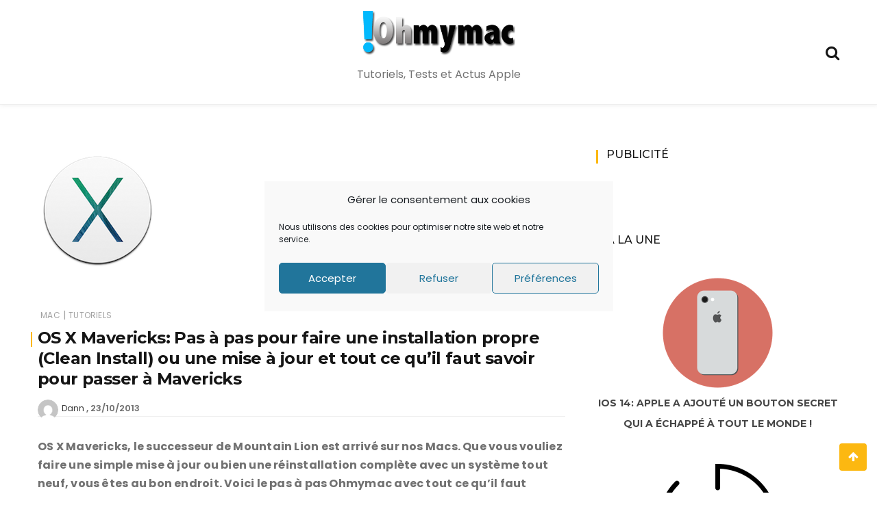

--- FILE ---
content_type: text/html; charset=UTF-8
request_url: https://www.ohmymac.fr/os-x-mavericks-pas-a-pas-pour-faire-une-installation-propre-clean-install-ou-une-mise-a-jour-et-tout-ce-quil-faut-savoir-pour-passer-a-mavericks/?replytocom=1334
body_size: 75335
content:
<!doctype html>
<html lang="fr-FR">
<head>
	<meta charset="UTF-8">
	<meta name="viewport" content="width=device-width, initial-scale=1">
	<link rel="profile" href="https://gmpg.org/xfn/11">

	<title>OS X Mavericks: Pas à pas pour faire une installation propre (Clean Install) ou une mise à jour et tout ce qu&rsquo;il faut savoir pour passer à Mavericks</title>
<meta name='robots' content='max-image-preview:large, noindex, follow' />
<link rel='dns-prefetch' href='//fonts.googleapis.com' />
<link rel='dns-prefetch' href='//www.googletagmanager.com' />
<link rel="alternate" type="application/rss+xml" title=" &raquo; Flux" href="https://www.ohmymac.fr/feed/" />
<link rel="alternate" type="application/rss+xml" title=" &raquo; Flux des commentaires" href="https://www.ohmymac.fr/comments/feed/" />
<link rel="alternate" type="application/rss+xml" title=" &raquo; OS X Mavericks: Pas à pas pour faire une installation propre (Clean Install) ou une mise à jour et tout ce qu&rsquo;il faut savoir pour passer à Mavericks Flux des commentaires" href="https://www.ohmymac.fr/os-x-mavericks-pas-a-pas-pour-faire-une-installation-propre-clean-install-ou-une-mise-a-jour-et-tout-ce-quil-faut-savoir-pour-passer-a-mavericks/feed/" />
<link rel="alternate" title="oEmbed (JSON)" type="application/json+oembed" href="https://www.ohmymac.fr/wp-json/oembed/1.0/embed?url=https%3A%2F%2Fwww.ohmymac.fr%2Fos-x-mavericks-pas-a-pas-pour-faire-une-installation-propre-clean-install-ou-une-mise-a-jour-et-tout-ce-quil-faut-savoir-pour-passer-a-mavericks%2F" />
<link rel="alternate" title="oEmbed (XML)" type="text/xml+oembed" href="https://www.ohmymac.fr/wp-json/oembed/1.0/embed?url=https%3A%2F%2Fwww.ohmymac.fr%2Fos-x-mavericks-pas-a-pas-pour-faire-une-installation-propre-clean-install-ou-une-mise-a-jour-et-tout-ce-quil-faut-savoir-pour-passer-a-mavericks%2F&#038;format=xml" />
<style id='wp-img-auto-sizes-contain-inline-css' type='text/css'>
img:is([sizes=auto i],[sizes^="auto," i]){contain-intrinsic-size:3000px 1500px}
/*# sourceURL=wp-img-auto-sizes-contain-inline-css */
</style>
<style id='wp-emoji-styles-inline-css' type='text/css'>

	img.wp-smiley, img.emoji {
		display: inline !important;
		border: none !important;
		box-shadow: none !important;
		height: 1em !important;
		width: 1em !important;
		margin: 0 0.07em !important;
		vertical-align: -0.1em !important;
		background: none !important;
		padding: 0 !important;
	}
/*# sourceURL=wp-emoji-styles-inline-css */
</style>
<style id='wp-block-library-inline-css' type='text/css'>
:root{--wp-block-synced-color:#7a00df;--wp-block-synced-color--rgb:122,0,223;--wp-bound-block-color:var(--wp-block-synced-color);--wp-editor-canvas-background:#ddd;--wp-admin-theme-color:#007cba;--wp-admin-theme-color--rgb:0,124,186;--wp-admin-theme-color-darker-10:#006ba1;--wp-admin-theme-color-darker-10--rgb:0,107,160.5;--wp-admin-theme-color-darker-20:#005a87;--wp-admin-theme-color-darker-20--rgb:0,90,135;--wp-admin-border-width-focus:2px}@media (min-resolution:192dpi){:root{--wp-admin-border-width-focus:1.5px}}.wp-element-button{cursor:pointer}:root .has-very-light-gray-background-color{background-color:#eee}:root .has-very-dark-gray-background-color{background-color:#313131}:root .has-very-light-gray-color{color:#eee}:root .has-very-dark-gray-color{color:#313131}:root .has-vivid-green-cyan-to-vivid-cyan-blue-gradient-background{background:linear-gradient(135deg,#00d084,#0693e3)}:root .has-purple-crush-gradient-background{background:linear-gradient(135deg,#34e2e4,#4721fb 50%,#ab1dfe)}:root .has-hazy-dawn-gradient-background{background:linear-gradient(135deg,#faaca8,#dad0ec)}:root .has-subdued-olive-gradient-background{background:linear-gradient(135deg,#fafae1,#67a671)}:root .has-atomic-cream-gradient-background{background:linear-gradient(135deg,#fdd79a,#004a59)}:root .has-nightshade-gradient-background{background:linear-gradient(135deg,#330968,#31cdcf)}:root .has-midnight-gradient-background{background:linear-gradient(135deg,#020381,#2874fc)}:root{--wp--preset--font-size--normal:16px;--wp--preset--font-size--huge:42px}.has-regular-font-size{font-size:1em}.has-larger-font-size{font-size:2.625em}.has-normal-font-size{font-size:var(--wp--preset--font-size--normal)}.has-huge-font-size{font-size:var(--wp--preset--font-size--huge)}.has-text-align-center{text-align:center}.has-text-align-left{text-align:left}.has-text-align-right{text-align:right}.has-fit-text{white-space:nowrap!important}#end-resizable-editor-section{display:none}.aligncenter{clear:both}.items-justified-left{justify-content:flex-start}.items-justified-center{justify-content:center}.items-justified-right{justify-content:flex-end}.items-justified-space-between{justify-content:space-between}.screen-reader-text{border:0;clip-path:inset(50%);height:1px;margin:-1px;overflow:hidden;padding:0;position:absolute;width:1px;word-wrap:normal!important}.screen-reader-text:focus{background-color:#ddd;clip-path:none;color:#444;display:block;font-size:1em;height:auto;left:5px;line-height:normal;padding:15px 23px 14px;text-decoration:none;top:5px;width:auto;z-index:100000}html :where(.has-border-color){border-style:solid}html :where([style*=border-top-color]){border-top-style:solid}html :where([style*=border-right-color]){border-right-style:solid}html :where([style*=border-bottom-color]){border-bottom-style:solid}html :where([style*=border-left-color]){border-left-style:solid}html :where([style*=border-width]){border-style:solid}html :where([style*=border-top-width]){border-top-style:solid}html :where([style*=border-right-width]){border-right-style:solid}html :where([style*=border-bottom-width]){border-bottom-style:solid}html :where([style*=border-left-width]){border-left-style:solid}html :where(img[class*=wp-image-]){height:auto;max-width:100%}:where(figure){margin:0 0 1em}html :where(.is-position-sticky){--wp-admin--admin-bar--position-offset:var(--wp-admin--admin-bar--height,0px)}@media screen and (max-width:600px){html :where(.is-position-sticky){--wp-admin--admin-bar--position-offset:0px}}

/*# sourceURL=wp-block-library-inline-css */
</style><style id='global-styles-inline-css' type='text/css'>
:root{--wp--preset--aspect-ratio--square: 1;--wp--preset--aspect-ratio--4-3: 4/3;--wp--preset--aspect-ratio--3-4: 3/4;--wp--preset--aspect-ratio--3-2: 3/2;--wp--preset--aspect-ratio--2-3: 2/3;--wp--preset--aspect-ratio--16-9: 16/9;--wp--preset--aspect-ratio--9-16: 9/16;--wp--preset--color--black: #000000;--wp--preset--color--cyan-bluish-gray: #abb8c3;--wp--preset--color--white: #ffffff;--wp--preset--color--pale-pink: #f78da7;--wp--preset--color--vivid-red: #cf2e2e;--wp--preset--color--luminous-vivid-orange: #ff6900;--wp--preset--color--luminous-vivid-amber: #fcb900;--wp--preset--color--light-green-cyan: #7bdcb5;--wp--preset--color--vivid-green-cyan: #00d084;--wp--preset--color--pale-cyan-blue: #8ed1fc;--wp--preset--color--vivid-cyan-blue: #0693e3;--wp--preset--color--vivid-purple: #9b51e0;--wp--preset--gradient--vivid-cyan-blue-to-vivid-purple: linear-gradient(135deg,rgb(6,147,227) 0%,rgb(155,81,224) 100%);--wp--preset--gradient--light-green-cyan-to-vivid-green-cyan: linear-gradient(135deg,rgb(122,220,180) 0%,rgb(0,208,130) 100%);--wp--preset--gradient--luminous-vivid-amber-to-luminous-vivid-orange: linear-gradient(135deg,rgb(252,185,0) 0%,rgb(255,105,0) 100%);--wp--preset--gradient--luminous-vivid-orange-to-vivid-red: linear-gradient(135deg,rgb(255,105,0) 0%,rgb(207,46,46) 100%);--wp--preset--gradient--very-light-gray-to-cyan-bluish-gray: linear-gradient(135deg,rgb(238,238,238) 0%,rgb(169,184,195) 100%);--wp--preset--gradient--cool-to-warm-spectrum: linear-gradient(135deg,rgb(74,234,220) 0%,rgb(151,120,209) 20%,rgb(207,42,186) 40%,rgb(238,44,130) 60%,rgb(251,105,98) 80%,rgb(254,248,76) 100%);--wp--preset--gradient--blush-light-purple: linear-gradient(135deg,rgb(255,206,236) 0%,rgb(152,150,240) 100%);--wp--preset--gradient--blush-bordeaux: linear-gradient(135deg,rgb(254,205,165) 0%,rgb(254,45,45) 50%,rgb(107,0,62) 100%);--wp--preset--gradient--luminous-dusk: linear-gradient(135deg,rgb(255,203,112) 0%,rgb(199,81,192) 50%,rgb(65,88,208) 100%);--wp--preset--gradient--pale-ocean: linear-gradient(135deg,rgb(255,245,203) 0%,rgb(182,227,212) 50%,rgb(51,167,181) 100%);--wp--preset--gradient--electric-grass: linear-gradient(135deg,rgb(202,248,128) 0%,rgb(113,206,126) 100%);--wp--preset--gradient--midnight: linear-gradient(135deg,rgb(2,3,129) 0%,rgb(40,116,252) 100%);--wp--preset--font-size--small: 13px;--wp--preset--font-size--medium: 20px;--wp--preset--font-size--large: 36px;--wp--preset--font-size--x-large: 42px;--wp--preset--spacing--20: 0.44rem;--wp--preset--spacing--30: 0.67rem;--wp--preset--spacing--40: 1rem;--wp--preset--spacing--50: 1.5rem;--wp--preset--spacing--60: 2.25rem;--wp--preset--spacing--70: 3.38rem;--wp--preset--spacing--80: 5.06rem;--wp--preset--shadow--natural: 6px 6px 9px rgba(0, 0, 0, 0.2);--wp--preset--shadow--deep: 12px 12px 50px rgba(0, 0, 0, 0.4);--wp--preset--shadow--sharp: 6px 6px 0px rgba(0, 0, 0, 0.2);--wp--preset--shadow--outlined: 6px 6px 0px -3px rgb(255, 255, 255), 6px 6px rgb(0, 0, 0);--wp--preset--shadow--crisp: 6px 6px 0px rgb(0, 0, 0);}:where(.is-layout-flex){gap: 0.5em;}:where(.is-layout-grid){gap: 0.5em;}body .is-layout-flex{display: flex;}.is-layout-flex{flex-wrap: wrap;align-items: center;}.is-layout-flex > :is(*, div){margin: 0;}body .is-layout-grid{display: grid;}.is-layout-grid > :is(*, div){margin: 0;}:where(.wp-block-columns.is-layout-flex){gap: 2em;}:where(.wp-block-columns.is-layout-grid){gap: 2em;}:where(.wp-block-post-template.is-layout-flex){gap: 1.25em;}:where(.wp-block-post-template.is-layout-grid){gap: 1.25em;}.has-black-color{color: var(--wp--preset--color--black) !important;}.has-cyan-bluish-gray-color{color: var(--wp--preset--color--cyan-bluish-gray) !important;}.has-white-color{color: var(--wp--preset--color--white) !important;}.has-pale-pink-color{color: var(--wp--preset--color--pale-pink) !important;}.has-vivid-red-color{color: var(--wp--preset--color--vivid-red) !important;}.has-luminous-vivid-orange-color{color: var(--wp--preset--color--luminous-vivid-orange) !important;}.has-luminous-vivid-amber-color{color: var(--wp--preset--color--luminous-vivid-amber) !important;}.has-light-green-cyan-color{color: var(--wp--preset--color--light-green-cyan) !important;}.has-vivid-green-cyan-color{color: var(--wp--preset--color--vivid-green-cyan) !important;}.has-pale-cyan-blue-color{color: var(--wp--preset--color--pale-cyan-blue) !important;}.has-vivid-cyan-blue-color{color: var(--wp--preset--color--vivid-cyan-blue) !important;}.has-vivid-purple-color{color: var(--wp--preset--color--vivid-purple) !important;}.has-black-background-color{background-color: var(--wp--preset--color--black) !important;}.has-cyan-bluish-gray-background-color{background-color: var(--wp--preset--color--cyan-bluish-gray) !important;}.has-white-background-color{background-color: var(--wp--preset--color--white) !important;}.has-pale-pink-background-color{background-color: var(--wp--preset--color--pale-pink) !important;}.has-vivid-red-background-color{background-color: var(--wp--preset--color--vivid-red) !important;}.has-luminous-vivid-orange-background-color{background-color: var(--wp--preset--color--luminous-vivid-orange) !important;}.has-luminous-vivid-amber-background-color{background-color: var(--wp--preset--color--luminous-vivid-amber) !important;}.has-light-green-cyan-background-color{background-color: var(--wp--preset--color--light-green-cyan) !important;}.has-vivid-green-cyan-background-color{background-color: var(--wp--preset--color--vivid-green-cyan) !important;}.has-pale-cyan-blue-background-color{background-color: var(--wp--preset--color--pale-cyan-blue) !important;}.has-vivid-cyan-blue-background-color{background-color: var(--wp--preset--color--vivid-cyan-blue) !important;}.has-vivid-purple-background-color{background-color: var(--wp--preset--color--vivid-purple) !important;}.has-black-border-color{border-color: var(--wp--preset--color--black) !important;}.has-cyan-bluish-gray-border-color{border-color: var(--wp--preset--color--cyan-bluish-gray) !important;}.has-white-border-color{border-color: var(--wp--preset--color--white) !important;}.has-pale-pink-border-color{border-color: var(--wp--preset--color--pale-pink) !important;}.has-vivid-red-border-color{border-color: var(--wp--preset--color--vivid-red) !important;}.has-luminous-vivid-orange-border-color{border-color: var(--wp--preset--color--luminous-vivid-orange) !important;}.has-luminous-vivid-amber-border-color{border-color: var(--wp--preset--color--luminous-vivid-amber) !important;}.has-light-green-cyan-border-color{border-color: var(--wp--preset--color--light-green-cyan) !important;}.has-vivid-green-cyan-border-color{border-color: var(--wp--preset--color--vivid-green-cyan) !important;}.has-pale-cyan-blue-border-color{border-color: var(--wp--preset--color--pale-cyan-blue) !important;}.has-vivid-cyan-blue-border-color{border-color: var(--wp--preset--color--vivid-cyan-blue) !important;}.has-vivid-purple-border-color{border-color: var(--wp--preset--color--vivid-purple) !important;}.has-vivid-cyan-blue-to-vivid-purple-gradient-background{background: var(--wp--preset--gradient--vivid-cyan-blue-to-vivid-purple) !important;}.has-light-green-cyan-to-vivid-green-cyan-gradient-background{background: var(--wp--preset--gradient--light-green-cyan-to-vivid-green-cyan) !important;}.has-luminous-vivid-amber-to-luminous-vivid-orange-gradient-background{background: var(--wp--preset--gradient--luminous-vivid-amber-to-luminous-vivid-orange) !important;}.has-luminous-vivid-orange-to-vivid-red-gradient-background{background: var(--wp--preset--gradient--luminous-vivid-orange-to-vivid-red) !important;}.has-very-light-gray-to-cyan-bluish-gray-gradient-background{background: var(--wp--preset--gradient--very-light-gray-to-cyan-bluish-gray) !important;}.has-cool-to-warm-spectrum-gradient-background{background: var(--wp--preset--gradient--cool-to-warm-spectrum) !important;}.has-blush-light-purple-gradient-background{background: var(--wp--preset--gradient--blush-light-purple) !important;}.has-blush-bordeaux-gradient-background{background: var(--wp--preset--gradient--blush-bordeaux) !important;}.has-luminous-dusk-gradient-background{background: var(--wp--preset--gradient--luminous-dusk) !important;}.has-pale-ocean-gradient-background{background: var(--wp--preset--gradient--pale-ocean) !important;}.has-electric-grass-gradient-background{background: var(--wp--preset--gradient--electric-grass) !important;}.has-midnight-gradient-background{background: var(--wp--preset--gradient--midnight) !important;}.has-small-font-size{font-size: var(--wp--preset--font-size--small) !important;}.has-medium-font-size{font-size: var(--wp--preset--font-size--medium) !important;}.has-large-font-size{font-size: var(--wp--preset--font-size--large) !important;}.has-x-large-font-size{font-size: var(--wp--preset--font-size--x-large) !important;}
/*# sourceURL=global-styles-inline-css */
</style>

<style id='classic-theme-styles-inline-css' type='text/css'>
/*! This file is auto-generated */
.wp-block-button__link{color:#fff;background-color:#32373c;border-radius:9999px;box-shadow:none;text-decoration:none;padding:calc(.667em + 2px) calc(1.333em + 2px);font-size:1.125em}.wp-block-file__button{background:#32373c;color:#fff;text-decoration:none}
/*# sourceURL=/wp-includes/css/classic-themes.min.css */
</style>
<link rel='stylesheet' id='cmplz-general-css' href='https://www.ohmymac.fr/wp-content/plugins/complianz-gdpr/assets/css/cookieblocker.min.css?ver=1714485737' type='text/css' media='all' />
<link rel='stylesheet' id='wishful-blog-style-css' href='https://www.ohmymac.fr/wp-content/themes/wishful-blog/style.css?ver=6.9' type='text/css' media='all' />
<link rel='stylesheet' id='wishful-blog-fonts-css' href='//fonts.googleapis.com/css?family=Poppins%3A400%2C600%2C700%2C900%7CMontserrat%3A400%2C500%2C700%2C800%7CPoppins%3A400%2C600%2C700%2C900%7CMontserrat%3A400%2C400i%2C500%2C500i%2C600%2C600i%2C700%2C700i%2C800%2C800i%7CUbuntu%3A400%2C400i%2C500%2C500i%2C700%2C700i&#038;subset=latin%2Clatin-ext&#038;ver=6.9' type='text/css' media='all' />
<link rel='stylesheet' id='wishful-blog-custom-css' href='https://www.ohmymac.fr/wp-content/themes/wishful-blog/wishfulthemes/assets/css/custom.css?ver=6.9' type='text/css' media='all' />
<link rel='stylesheet' id='wishful-blog-slick-css' href='https://www.ohmymac.fr/wp-content/themes/wishful-blog/wishfulthemes/assets/slick/slick.css?ver=6.9' type='text/css' media='all' />
<link rel='stylesheet' id='wishful-blog-slick-theme-css' href='https://www.ohmymac.fr/wp-content/themes/wishful-blog/wishfulthemes/assets/slick/slick-theme.css?ver=6.9' type='text/css' media='all' />
<link rel='stylesheet' id='slb_core-css' href='https://www.ohmymac.fr/wp-content/plugins/simple-lightbox/client/css/app.css?ver=2.9.4' type='text/css' media='all' />
<link rel='stylesheet' id='heateor_sss_frontend_css-css' href='https://www.ohmymac.fr/wp-content/plugins/sassy-social-share/public/css/sassy-social-share-public.css?ver=3.3.79' type='text/css' media='all' />
<style id='heateor_sss_frontend_css-inline-css' type='text/css'>
.heateor_sss_button_instagram span.heateor_sss_svg,a.heateor_sss_instagram span.heateor_sss_svg{background:radial-gradient(circle at 30% 107%,#fdf497 0,#fdf497 5%,#fd5949 45%,#d6249f 60%,#285aeb 90%)}.heateor_sss_horizontal_sharing .heateor_sss_svg,.heateor_sss_standard_follow_icons_container .heateor_sss_svg{color:#fff;border-width:0px;border-style:solid;border-color:transparent}.heateor_sss_horizontal_sharing .heateorSssTCBackground{color:#666}.heateor_sss_horizontal_sharing span.heateor_sss_svg:hover,.heateor_sss_standard_follow_icons_container span.heateor_sss_svg:hover{border-color:transparent;}.heateor_sss_vertical_sharing span.heateor_sss_svg,.heateor_sss_floating_follow_icons_container span.heateor_sss_svg{color:#fff;border-width:0px;border-style:solid;border-color:transparent;}.heateor_sss_vertical_sharing .heateorSssTCBackground{color:#666;}.heateor_sss_vertical_sharing span.heateor_sss_svg:hover,.heateor_sss_floating_follow_icons_container span.heateor_sss_svg:hover{border-color:transparent;}@media screen and (max-width:783px) {.heateor_sss_vertical_sharing{display:none!important}}div.heateor_sss_sharing_title{text-align:center}div.heateor_sss_sharing_ul{width:100%;text-align:center;}div.heateor_sss_horizontal_sharing div.heateor_sss_sharing_ul a{float:none!important;display:inline-block;}
/*# sourceURL=heateor_sss_frontend_css-inline-css */
</style>
<script type="text/javascript" src="https://www.ohmymac.fr/wp-includes/js/jquery/jquery.min.js?ver=3.7.1" id="jquery-core-js"></script>
<script type="text/javascript" src="https://www.ohmymac.fr/wp-includes/js/jquery/jquery-migrate.min.js?ver=3.4.1" id="jquery-migrate-js"></script>
<link rel="https://api.w.org/" href="https://www.ohmymac.fr/wp-json/" /><link rel="alternate" title="JSON" type="application/json" href="https://www.ohmymac.fr/wp-json/wp/v2/posts/6430" /><link rel="EditURI" type="application/rsd+xml" title="RSD" href="https://www.ohmymac.fr/xmlrpc.php?rsd" />
<meta name="generator" content="WordPress 6.9" />
<link rel="canonical" href="https://www.ohmymac.fr/os-x-mavericks-pas-a-pas-pour-faire-une-installation-propre-clean-install-ou-une-mise-a-jour-et-tout-ce-quil-faut-savoir-pour-passer-a-mavericks/" />
<link rel='shortlink' href='https://www.ohmymac.fr/?p=6430' />
<meta name="generator" content="Site Kit by Google 1.124.0" />			<style>.cmplz-hidden {
					display: none !important;
				}</style>    <style type="text/css">

            @media (min-width: 992px) {

            .sticky .primary-navigation-wrap {
                position: initial;
            }
        }
               
        .top-header .top-social li>a:hover,
        .copyright>p a,
        .type-post .entry-cover .post-meta>span>a:hover,
        .author.vcard a:hover,
        .slider-section2 .container .row .post-block .post-box .entry-content>span>a:hover,
        .type-post .entry-header>span>a:hover,
        .related-post .related-post-box>h3>a:hover,
        .entry-content .page-link,
        .entry-content .page-link:hover,
        .widget a:hover,
        .search-box span i,
        .woocommerce ul.products li.product .price,
        .woocommerce div.product p.price,
        .woocommerce div.product span.price,
        .widget_latestposts .latest-content span a:hover,
        .footer-light .widget_latestposts .latest-content span a:hover,
        .widget_categories ul li a:hover,
        .widget_archive ul li a:hover,
        .footer-light .widget_categories ul li a:hover,
        .footer-light .widget_archive ul li a:hover {

            color: #fcb811;
        }

  

        .woocommerce-error,
        .woocommerce-info,
        .woocommerce-message {

            border-top-color: #fcb811;
        }

        .woocommerce-error::before,
        .woocommerce-info::before,
        .woocommerce-message::before {

            content: "\e015";
            color: #fcb811;
        }

                    .blog-paralle .type-post .entry-content>a:hover,
            .type-post .entry-content>a:hover,
                .wp-block-tag-cloud a.tag-cloud-link:hover,
        article[class*="type-"] .entry-content .entry-footer .tags a:hover,
        .error-block a:hover,
        .footer-light .widget_social>ul li,
        .footer-light .widget_social>ul li a,
        .footer-dark .widget_social>ul li,
        .footer-dark .widget_social>ul li a,
        #search-form [type=submit],
        .widget_search input#submit,
        .post-password-form [type=submit],
        .wp-block-quote,
        .wp-block-quote.has-text-align-right,
        .wp-block-quote.has-text-align-left,
        blockquote,
        q,
        .scroll-top .back-to-top,
        .section-header h3:before,
        .woocommerce span.onsale,
        .woocommerce #respond input#submit.alt,
        .woocommerce a.button.alt,
        .woocommerce button.button.alt,
        .woocommerce input.button.alt {

            background-color: #fcb811;
        }

        .type-post:not(.post-position) .entry-header .entry-title::before,
        .related-post>h3::before,
        .comments-title::before,
        .comment-reply-title::before,
        .widget-title::before,
        .slider-section5 .post-item .carousel-caption>a:before,
        .slider-section2 .container .row .post-block .post-box .entry-content>a:before {

            background-color: #fcb811;
            content: "";
        }

        /* - max-width: 991 */
        @media (max-width: 991px) {

            .ownavigation .navbar-nav li .dropdown-menu>li>a:hover {

                color: #fcb811;
            }

            .site-navigation {

                background-color: #fcb811;
            }
        }

        /* - min-width: 992 */
        @media (min-width: 992px) {

            .ownavigation .navbar-nav li .dropdown-menu>li>a:hover {

                color: #fcb811;
            }
        }
                .header_s .top-header {

            padding-top: 15px;
        }
                .header_s .top-header {

            padding-bottom: 15px;
        }
                .site-navigation>ul>li>a {

            color: #333333;
        }
                .site-navigation>ul>li>a:hover {

            color: #fcb811;
        }
                .site-navigation ul li .sub-menu li a,
        .site-navigation ul li .children li a {

            color: #333333;
        }
                .site-navigation ul li .sub-menu li a:hover,
        .site-navigation ul li .children li a:hover {

            color: #fcb811;
        }
                .header_s .menu-block,
        .menu-toggle {

            background-color: #fff;
        }

        @media (min-width: 992px) {

            .sticky .primary-navigation-wrap {

                background-color: #fff;
            }

        }
                .site-navigation ul li .sub-menu,
        .site-navigation ul li .children {

            background: #fff;
        }
                .header_s .menu-block {

            border-top: 1px solid #eeeeee;
        }

        @media (min-width: 992px) {

            .sticky .primary-navigation-wrap {

                border-top: 1px solid #eeeeee;
            }

        }
                .site-navigation ul li .sub-menu li a,
        .site-navigation ul li .children li a {

            border-bottom: 1px solid #ddd;
        }
                /* - max-width: 991 */
        @media (max-width: 991px) {

            .site-navigation {

                background-color: #fff;
            }
        }
            .site-title
    {

                    font-family: Poppins;
                        font-weight: 700;
                        font-size: 38px;
                }

        body
    {

                    font-family: Poppins;
                        font-weight: 400;
                        font-size: 16px;
                }

        .page-content .type-post .entry-header .entry-title>a,
    .page-search-content .type-post .entry-header .entry-title>a
    {

                    font-family: Montserrat;
                        font-weight: 700;
                        font-size: 24px;
                }

        .widget-title,
    .trending-section .section-header h3
    {

                    font-family: Montserrat;
                }

    .widget-title
    {

                    font-weight: 500;
                        font-size: 16px;
                }

            .header-img .top-header:before {

            background: rgba(255, 255, 255, 0.8);
        }

        .news-letter-wrap h2
    {

                    font-family: Ubuntu;
                        font-weight: 700;
                        font-size: 30px;
                }

        .news-letter-wrap .input-field.input-submit #eclg-submit-btn
    {

                    font-family: Ubuntu;
                        font-weight: 400;
                        font-size: 16px;
                }

            .news-letter-wrap {

            background-color: #fcb811;
        }
                .news-letter-wrap h2 {

            color: #fff;
        }
                .news-letter-wrap .input-field label {

            color: #444;
        }
                .news-letter-wrap .input-field.input-submit #eclg-submit-btn {

            color: #fff;
        }
                .news-letter-wrap .input-field.input-submit #eclg-submit-btn:hover {

            color: #fff;
        }
                .news-letter-wrap .input-field.input-submit #eclg-submit-btn {

            background-color: #d35400;
        }
                .news-letter-wrap .input-field.input-submit #eclg-submit-btn:hover {

            background-color: #333;
        }
        
    </style>

    
<!-- Balises Meta Google AdSense ajoutées par Site Kit -->
<meta name="google-adsense-platform-account" content="ca-host-pub-2644536267352236">
<meta name="google-adsense-platform-domain" content="sitekit.withgoogle.com">
<!-- Fin des balises Meta End Google AdSense ajoutées par Site Kit -->
<link rel="icon" href="https://www.ohmymac.fr/wp-content/uploads/2012/06/cropped-favicon1-32x32.png" sizes="32x32" />
<link rel="icon" href="https://www.ohmymac.fr/wp-content/uploads/2012/06/cropped-favicon1-192x192.png" sizes="192x192" />
<link rel="apple-touch-icon" href="https://www.ohmymac.fr/wp-content/uploads/2012/06/cropped-favicon1-180x180.png" />
<meta name="msapplication-TileImage" content="https://www.ohmymac.fr/wp-content/uploads/2012/06/cropped-favicon1-270x270.png" />
		<style type="text/css" id="wp-custom-css">
			.customize-unpreviewable{
	visibility: hidden;
}

.pcomment{
	padding-bottom:70px;
	color:#5F9EA0;
}

table.macoscompat {
  border: 2px solid #FFFFFF;
  width: 100%;
  text-align: center;
  border-collapse: collapse;
  font-family: Arial, sans-serif;
	
	  display: block;
    overflow-x: auto;
    white-space: nowrap;
}
table.macoscompat td, table.macoscompat th {
  border: 1px solid #FFFFFF;
  padding: 3px 4px;
}
table.macoscompat tbody td {
  font-size: 13px;
}
table.macoscompat td:nth-child(even) {
  background: #EBEBEB;
}
table.macoscompat thead {
  background: #FFFFFF;
  border-bottom: 4px solid #333333;
}
table.macoscompat thead th {
  font-size: 15px;
  font-weight: bold;
  color: #333333;
  text-align: center;
  border-left: 2px solid #333333;
}
table.macoscompat thead th:first-child {
  border-left: none;
}

table.macoscompat tfoot td {
  font-size: 14px;
}

.macosv {
    font-size: larger;
    padding-bottom: 0px;
    margin-bottom: -5px;
}

.macosvtd1 {
    font-size: larger;
    font-weight: bold;
    padding-bottom: 0px;
    margin-bottom: -10px;
}

.macosvtd2 {
    /* font-size: larger; */
    /* font-weight: bold; */
    padding-bottom: 0px;
    margin-bottom: -5px;
}

.macosvsub {
    color:lightsteelblue;
    font-size: smaller;
}

.macosvsubr {
    color:orange;
    font-size: smaller;
}



  .macosvtdyes {
    color:seagreen;
    font-weight: bold;
  }

  .macosvtdno {
    color:rgb(203, 48, 36);
    font-weight: bold;
  }

  .macosvtdyes:before{
    position: relative;
    content:"";
    display:inline-block;
    width:15px;
    height:15px;
    background:url(https://www.ohmymac.fr/wp-content/uploads/2020/12/yesmark.png) no-repeat;
    background-size:100%;
    left: -5px;
    top: 3px;
 }

 .macosvtdno:before{
    position: relative;
    content:"";
    display:inline-block;
    width:15px;
    height:15px;
    background:url(https://www.ohmymac.fr/wp-content/uploads/2020/12/nomark.png) no-repeat;
    background-size:100%;
    left: -10px;
    top: 3px;
 }
 
  
		</style>
		<style>
.ai-viewports                 {--ai: 1;}
.ai-viewport-3                { display: none !important;}
.ai-viewport-2                { display: none !important;}
.ai-viewport-1                { display: inherit !important;}
.ai-viewport-0                { display: none !important;}
@media (min-width: 768px) and (max-width: 979px) {
.ai-viewport-1                { display: none !important;}
.ai-viewport-2                { display: inherit !important;}
}
@media (max-width: 767px) {
.ai-viewport-1                { display: none !important;}
.ai-viewport-3                { display: inherit !important;}
}
</style>
</head>

<body data-rsssl=1 data-cmplz=1 class="wp-singular post-template-default single single-post postid-6430 single-format-standard wp-custom-logo wp-embed-responsive wp-theme-wishful-blog">
<a class="skip-link screen-reader-text" href="#content">Aller au contenu</a>
<!-- Loader /- -->

    <header class="container-fluid no-left-padding no-right-padding header_s header-fix header_s1">
        <!-- Top Header -->
    <div class="container-fluid no-right-padding no-left-padding top-header">
        <!-- Container -->
        <div class="container">
            <div class="row">
                <div class="col-lg-4 col-12">
                                </div>

                <div class="col-lg-4 logo-block">
                   <a href="https://www.ohmymac.fr/" class="custom-logo-link" rel="home"><img width="397" height="115" src="https://www.ohmymac.fr/wp-content/uploads/2012/06/logo31.png" class="custom-logo" alt="" decoding="async" srcset="https://www.ohmymac.fr/wp-content/uploads/2012/06/logo31.png 397w, https://www.ohmymac.fr/wp-content/uploads/2012/06/logo31-300x86.png 300w" sizes="(max-width: 397px) 100vw, 397px" /></a>                        <p><a href="https://www.ohmymac.fr/" rel="home" class="site-title"></a></p>
                                                <p class="site-description">Tutoriels, Tests et Actus Apple</p>
                                    </div>
                <div class="col-lg-4 col-12">
                                        <ul class="top-right user-info">
                                    <li><a href="#" data-toggle="collapse" class="search-btn collapsed" title="Search"><i class="fa fa-search"></i><i class=""></i></a></li>
                                </ul>
                </div>
            </div>
        </div><!-- Container /- -->
    </div><!-- Top Header /- -->

    <!-- Menu Block -->
    <div class="container-fluid no-left-padding no-right-padding menu-block">
        <!-- Container -->
        <div class="container">
            <div class="primary-navigation-wrap">
                <button class="menu-toggle" data-toggle="collapse" data-target="#site-navigation" aria-controls="site-navigation" aria-expanded="false" >
                    <span class="hamburger-bar"></span>
                    <span class="hamburger-bar"></span>
                    <span class="hamburger-bar"></span>
                </button> <!-- .menu-toggle -->
                <nav id="site-navigation" class="site-navigation">
                                    </nav>
            </div><!-- // primary-navigation-wrap -->
        </div><!-- Container /- -->
    </div><!-- Menu Block /- -->
                <!-- Search Box -->
            <div class="search-box collapse" id="search-box">
                <div class="container">
                <form role="search" method="get" id="search-form" class="clearfix" action="https://www.ohmymac.fr/"><input class="search-input" type="search" name="s" placeholder="Saisissez un mot-clé" value="" ><input type="submit" id="submit" value="Rechercher">
        </form>                <button class="search-form-close-btn"><i class="fa fa-close"></i></button>
                </div>
            </div><!-- Search Box /- -->
            
</header><!-- Header Section /- -->
<div class="main-container">
    <main class="site-main">
<!-- Page Content -->
<div id="content" class="container-fluid no-left-padding no-right-padding page-content blog-single single-post">
    <!-- Container -->
    <div class="container">
        <div class="row">
                        <!-- Content Area -->
            <div class="col-xl-8 col-lg-8 col-md-6 col-12 content-arearight">
            <div class='ai-viewports ai-viewport-1 ai-viewport-2 ai-insert-4-85446786' style='margin: 8px auto; text-align: center; display: block; clear: both;' data-insertion-position='prepend' data-selector='.ai-insert-4-85446786' data-insertion-no-dbg data-code='[base64]' data-block='4'></div>

<article id="post-6430" class="post-6430 post type-post status-publish format-standard has-post-thumbnail hentry category-1mac category-5pasapas tag-os-x">
                <div class="entry-cover">
            <img width="175" height="175" src="https://www.ohmymac.fr/wp-content/uploads/2013/12/mavericksAppicon.png" class="attachment-wishful-blog-thumbnail-one size-wishful-blog-thumbnail-one wp-post-image" alt="OS X Mavericks: Pas à pas pour faire une installation propre (Clean Install) ou une mise à jour et tout ce qu&rsquo;il faut savoir pour passer à Mavericks" decoding="async" srcset="https://www.ohmymac.fr/wp-content/uploads/2013/12/mavericksAppicon.png 175w, https://www.ohmymac.fr/wp-content/uploads/2013/12/mavericksAppicon-130x130.png 130w, https://www.ohmymac.fr/wp-content/uploads/2013/12/mavericksAppicon-67x67.png 67w, https://www.ohmymac.fr/wp-content/uploads/2013/12/mavericksAppicon-40x40.png 40w" sizes="(max-width: 175px) 100vw, 175px" />            </div>
		    <div class="entry-content">
        <div class="entry-header">
            <span class="post-category">&nbsp;<a href="https://www.ohmymac.fr/category/1mac/" rel="category tag">Mac</a> <span>|</span> <a href="https://www.ohmymac.fr/category/5pasapas/" rel="category tag">Tutoriels</a></span>            <h1 class="entry-title">OS X Mavericks: Pas à pas pour faire une installation propre (Clean Install) ou une mise à jour et tout ce qu&rsquo;il faut savoir pour passer à Mavericks</h1>
            <div class="post-meta">
                <span class="byline"> <figure><img alt='' src='https://secure.gravatar.com/avatar/62d961e36e81ad4ec444067b4ce84e16e6c541f1dec79aa61a6133bf31b30fc7?s=300&#038;d=mm&#038;r=g' class='avatar avatar-300 photo' height='300' width='300' /></figure><span class="author vcard"><a class="url fn n" href="https://www.ohmymac.fr/author/dann/">Dann</a></span></span><span class="post-date"><a href="https://www.ohmymac.fr/2013/10/23/" rel="bookmark">23/10/2013</a></span>            </div>
        </div>
        <p><strong>OS X Mavericks, le successeur de Mountain Lion est arrivé sur nos Macs. Que vous vouliez faire une simple mise à jour ou bien une réinstallation complète avec un système tout neuf, vous êtes au bon endroit. Voici le pas à pas Ohmymac avec tout ce qu&rsquo;il faut savoir pour sauter le pas.</strong></p>
<p><span id="more-6430"></span></p>
<p><span style="color: #ff0000;"><strong>[Mise à jour]</strong></span>: <span style="color: #008000;"> OS X Yosemite est à présent disponible, nous vous recommandons de mettre à jour votre Mac vers Yosemite. Nous avons écrit un tutoriel détaillé et illustré pour faire une Clean Install ou une mise à jour simple de votre Mac vers Yosemite</span>: <a href="https://www.ohmymac.fr/os-x-yosemite-pas-pas-faire-installation-clean-install-mise-jour-ce-quil-faut-savoir-passer-yosemite/" target="_blank">OS X Yosemite: Pas à pas pour faire une installation propre (Clean Install) ou une mise à jour et tout ce qu’il faut savoir pour passer à Yosemite</a></p>
<h3 class="fl-subtitle" style="padding-bottom: 15px; padding-top: 15px;"><a id="p0"></a>Sommaire</h3>
<ul>
<li><a href="#p1">Êtes-vous prêt pour Mavericks ?</a></li>
<li><a href="2/"> Préparation </a></li>
<li><a href="3/">Télécharger Mavericks et sauvegarder le programme d’installation</a></li>
<li><a href="4/">Créer une Clef USB amorçable (bootable)</a>
<ul>
<li><a href="4/">Créer la clef USB Bootable vous même</a></li>
<li><a href="5/">Créer la clef USB Bootable avec DiskMaker X</a></li>
</ul>
</li>
<li><a href="6/">Redémarrer et commencer l’installation</a></li>
</ul>
<p>&nbsp;</p>
<h3 class="fl-subtitle" style="padding-bottom: 15px; padding-top: 15px;"><a id="p1"></a>Êtes-vous prêt pour Mavericks ?</h3>
<p>L&rsquo;arrivée d&rsquo;un nouveau système est une joie pour certains et un désespoir pour d&rsquo;autres. En effet, il est de coutume que les nouveaux systèmes ne soient pas compatibles avec nos matériels les plus anciens. Mais bonne nouvelle pour une fois, vous n&rsquo;avez pas à trop vous inquiétez pour le passage à Mavericks puisque si votre Mac était compatible avec OS X Mountain Lion (10.8), Apple garantit qu&rsquo;il fera aussi tourner le nouveau venu Mavericks. Pour nous rafraîchir la mémoire, voici la liste des matériels concernés:</p>
<ul>
<li>iMac: les modèle mi-2007 ou plus récents,</li>
<li>MacBook: Aluminium fin 2008 ou début 2009 ou plus récents,</li>
<li>Macbook Pro: mi ou fin 2007 ou plus récents,</li>
<li>Macbook Air: fin 2008 ou plus récents,</li>
<li>Mac Mini: début 2009 ou plus récents,</li>
<li>Mac Pro: début 2008 ou plus récents,</li>
<li>Xserve: début 2009.</li>
</ul>
<p>Si vous êtes dans cette liste, assurez-vous de respecter les autres recommandations d’Apple:</p>
<ul>
<li>Avoir au moins la dernière version de Snow Leopard (OS X 10.6.8) ou être sous Lion (OS X 10.7) ou Mountain Lion (OS X 10.8) pour avoir accès au Mac App Store notamment,</li>
<li>2GB de RAM (4GB sont recommandés),</li>
<li>8GB d’espace disque,</li>
<li>Disposer d’un identifiant Apple (pour le Mac App Store et iCloud notamment),</li>
<li>Un accès à internet.</li>
</ul>
<p>Après avoir vérifié que vous êtes prêt à sauter le pas, il faut tout d&rsquo;abord télécharger OS X Mavericks sur le Mac App Store. Il est possible qu’il y ait des ralentissement lors du téléchargement dans les toutes premières heures en raison du volume global de téléchargement. Mavericks pèse 5,29 Go et Apple ne semble pas vouloir distribuer l’OS sur clef USB. <strong>Attention, le fichier téléchargé sera automatiquement effacé lors de l’installation donc ne lancez pas l&rsquo;installation sans lire la suite de cet article.</strong></p>
<p>Avant de penser passer à Mavericks, il est recommandé de faire un backup complet de de votre système. Voila, vous êtes prêt pour l&rsquo;installation propre ou la mise à jour simple. Tout ceci devrait durer au moins une heure, ou plus en fonction des systèmes. Vous aurez le temps de regarder un épisode de Rick Hunter ou deux. Continuez à lire le pas à pas.</p>
<div class='heateorSssClear'></div><div  class='heateor_sss_sharing_container heateor_sss_horizontal_sharing' data-heateor-sss-href='https://www.ohmymac.fr/os-x-mavericks-pas-a-pas-pour-faire-une-installation-propre-clean-install-ou-une-mise-a-jour-et-tout-ce-quil-faut-savoir-pour-passer-a-mavericks/'><div class='heateor_sss_sharing_title' style="font-weight:bold" >Partager:</div><div class="heateor_sss_sharing_ul"><a aria-label="Facebook" class="heateor_sss_facebook" href="https://www.facebook.com/sharer/sharer.php?u=https%3A%2F%2Fwww.ohmymac.fr%2F%3Fp%3D6430" title="Facebook" rel="nofollow noopener" target="_blank" style="font-size:32px!important;box-shadow:none;display:inline-block;vertical-align:middle"><span class="heateor_sss_svg" style="background-color:#0765FE;width:35px;height:35px;border-radius:999px;display:inline-block;opacity:1;float:left;font-size:32px;box-shadow:none;display:inline-block;font-size:16px;padding:0 4px;vertical-align:middle;background-repeat:repeat;overflow:hidden;padding:0;cursor:pointer;box-sizing:content-box"><svg style="display:block;border-radius:999px;" focusable="false" aria-hidden="true" xmlns="http://www.w3.org/2000/svg" width="100%" height="100%" viewBox="0 0 32 32"><path fill="#fff" d="M28 16c0-6.627-5.373-12-12-12S4 9.373 4 16c0 5.628 3.875 10.35 9.101 11.647v-7.98h-2.474V16H13.1v-1.58c0-4.085 1.849-5.978 5.859-5.978.76 0 2.072.15 2.608.298v3.325c-.283-.03-.775-.045-1.386-.045-1.967 0-2.728.745-2.728 2.683V16h3.92l-.673 3.667h-3.247v8.245C23.395 27.195 28 22.135 28 16Z"></path></svg></span></a><a aria-label="Twitter" class="heateor_sss_button_twitter" href="https://twitter.com/intent/tweet?via=ohmymacfr&text=OS%20X%20Mavericks%3A%20Pas%20%C3%A0%20pas%20pour%20faire%20une%20installation%20propre%20%28Clean%20Install%29%20ou%20une%20mise%20%C3%A0%20jour%20et%20tout%20ce%20qu%27il%20faut%20savoir%20pour%20passer%20%C3%A0%20Mavericks&url=https%3A%2F%2Fwww.ohmymac.fr%2F%3Fp%3D6430" title="Twitter" rel="nofollow noopener" target="_blank" style="font-size:32px!important;box-shadow:none;display:inline-block;vertical-align:middle"><span class="heateor_sss_svg heateor_sss_s__default heateor_sss_s_twitter" style="background-color:#55acee;width:35px;height:35px;border-radius:999px;display:inline-block;opacity:1;float:left;font-size:32px;box-shadow:none;display:inline-block;font-size:16px;padding:0 4px;vertical-align:middle;background-repeat:repeat;overflow:hidden;padding:0;cursor:pointer;box-sizing:content-box"><svg style="display:block;border-radius:999px;" focusable="false" aria-hidden="true" xmlns="http://www.w3.org/2000/svg" width="100%" height="100%" viewBox="-4 -4 39 39"><path d="M28 8.557a9.913 9.913 0 0 1-2.828.775 4.93 4.93 0 0 0 2.166-2.725 9.738 9.738 0 0 1-3.13 1.194 4.92 4.92 0 0 0-3.593-1.55 4.924 4.924 0 0 0-4.794 6.049c-4.09-.21-7.72-2.17-10.15-5.15a4.942 4.942 0 0 0-.665 2.477c0 1.71.87 3.214 2.19 4.1a4.968 4.968 0 0 1-2.23-.616v.06c0 2.39 1.7 4.38 3.952 4.83-.414.115-.85.174-1.297.174-.318 0-.626-.03-.928-.086a4.935 4.935 0 0 0 4.6 3.42 9.893 9.893 0 0 1-6.114 2.107c-.398 0-.79-.023-1.175-.068a13.953 13.953 0 0 0 7.55 2.213c9.056 0 14.01-7.507 14.01-14.013 0-.213-.005-.426-.015-.637.96-.695 1.795-1.56 2.455-2.55z" fill="#fff"></path></svg></span></a><a aria-label="Linkedin" class="heateor_sss_button_linkedin" href="https://www.linkedin.com/sharing/share-offsite/?url=https%3A%2F%2Fwww.ohmymac.fr%2F%3Fp%3D6430" title="Linkedin" rel="nofollow noopener" target="_blank" style="font-size:32px!important;box-shadow:none;display:inline-block;vertical-align:middle"><span class="heateor_sss_svg heateor_sss_s__default heateor_sss_s_linkedin" style="background-color:#0077b5;width:35px;height:35px;border-radius:999px;display:inline-block;opacity:1;float:left;font-size:32px;box-shadow:none;display:inline-block;font-size:16px;padding:0 4px;vertical-align:middle;background-repeat:repeat;overflow:hidden;padding:0;cursor:pointer;box-sizing:content-box"><svg style="display:block;border-radius:999px;" focusable="false" aria-hidden="true" xmlns="http://www.w3.org/2000/svg" width="100%" height="100%" viewBox="0 0 32 32"><path d="M6.227 12.61h4.19v13.48h-4.19V12.61zm2.095-6.7a2.43 2.43 0 0 1 0 4.86c-1.344 0-2.428-1.09-2.428-2.43s1.084-2.43 2.428-2.43m4.72 6.7h4.02v1.84h.058c.56-1.058 1.927-2.176 3.965-2.176 4.238 0 5.02 2.792 5.02 6.42v7.395h-4.183v-6.56c0-1.564-.03-3.574-2.178-3.574-2.18 0-2.514 1.7-2.514 3.46v6.668h-4.187V12.61z" fill="#fff"></path></svg></span></a><a aria-label="Reddit" class="heateor_sss_button_reddit" href="https://reddit.com/submit?url=https%3A%2F%2Fwww.ohmymac.fr%2F%3Fp%3D6430&title=OS%20X%20Mavericks%3A%20Pas%20%C3%A0%20pas%20pour%20faire%20une%20installation%20propre%20%28Clean%20Install%29%20ou%20une%20mise%20%C3%A0%20jour%20et%20tout%20ce%20qu%27il%20faut%20savoir%20pour%20passer%20%C3%A0%20Mavericks" title="Reddit" rel="nofollow noopener" target="_blank" style="font-size:32px!important;box-shadow:none;display:inline-block;vertical-align:middle"><span class="heateor_sss_svg heateor_sss_s__default heateor_sss_s_reddit" style="background-color:#ff5700;width:35px;height:35px;border-radius:999px;display:inline-block;opacity:1;float:left;font-size:32px;box-shadow:none;display:inline-block;font-size:16px;padding:0 4px;vertical-align:middle;background-repeat:repeat;overflow:hidden;padding:0;cursor:pointer;box-sizing:content-box"><svg style="display:block;border-radius:999px;" focusable="false" aria-hidden="true" xmlns="http://www.w3.org/2000/svg" width="100%" height="100%" viewBox="-3.5 -3.5 39 39"><path d="M28.543 15.774a2.953 2.953 0 0 0-2.951-2.949 2.882 2.882 0 0 0-1.9.713 14.075 14.075 0 0 0-6.85-2.044l1.38-4.349 3.768.884a2.452 2.452 0 1 0 .24-1.176l-4.274-1a.6.6 0 0 0-.709.4l-1.659 5.224a14.314 14.314 0 0 0-7.316 2.029 2.908 2.908 0 0 0-1.872-.681 2.942 2.942 0 0 0-1.618 5.4 5.109 5.109 0 0 0-.062.765c0 4.158 5.037 7.541 11.229 7.541s11.22-3.383 11.22-7.541a5.2 5.2 0 0 0-.053-.706 2.963 2.963 0 0 0 1.427-2.51zm-18.008 1.88a1.753 1.753 0 0 1 1.73-1.74 1.73 1.73 0 0 1 1.709 1.74 1.709 1.709 0 0 1-1.709 1.711 1.733 1.733 0 0 1-1.73-1.711zm9.565 4.968a5.573 5.573 0 0 1-4.081 1.272h-.032a5.576 5.576 0 0 1-4.087-1.272.6.6 0 0 1 .844-.854 4.5 4.5 0 0 0 3.238.927h.032a4.5 4.5 0 0 0 3.237-.927.6.6 0 1 1 .844.854zm-.331-3.256a1.726 1.726 0 1 1 1.709-1.712 1.717 1.717 0 0 1-1.712 1.712z" fill="#fff"/></svg></span></a><a aria-label="Whatsapp" class="heateor_sss_whatsapp" href="https://api.whatsapp.com/send?text=OS%20X%20Mavericks%3A%20Pas%20%C3%A0%20pas%20pour%20faire%20une%20installation%20propre%20%28Clean%20Install%29%20ou%20une%20mise%20%C3%A0%20jour%20et%20tout%20ce%20qu%27il%20faut%20savoir%20pour%20passer%20%C3%A0%20Mavericks%20https%3A%2F%2Fwww.ohmymac.fr%2F%3Fp%3D6430" title="Whatsapp" rel="nofollow noopener" target="_blank" style="font-size:32px!important;box-shadow:none;display:inline-block;vertical-align:middle"><span class="heateor_sss_svg" style="background-color:#55eb4c;width:35px;height:35px;border-radius:999px;display:inline-block;opacity:1;float:left;font-size:32px;box-shadow:none;display:inline-block;font-size:16px;padding:0 4px;vertical-align:middle;background-repeat:repeat;overflow:hidden;padding:0;cursor:pointer;box-sizing:content-box"><svg style="display:block;border-radius:999px;" focusable="false" aria-hidden="true" xmlns="http://www.w3.org/2000/svg" width="100%" height="100%" viewBox="-6 -5 40 40"><path class="heateor_sss_svg_stroke heateor_sss_no_fill" stroke="#fff" stroke-width="2" fill="none" d="M 11.579798566743314 24.396926207859085 A 10 10 0 1 0 6.808479557110079 20.73576436351046"></path><path d="M 7 19 l -1 6 l 6 -1" class="heateor_sss_no_fill heateor_sss_svg_stroke" stroke="#fff" stroke-width="2" fill="none"></path><path d="M 10 10 q -1 8 8 11 c 5 -1 0 -6 -1 -3 q -4 -3 -5 -5 c 4 -2 -1 -5 -1 -4" fill="#fff"></path></svg></span></a><a aria-label="Email" class="heateor_sss_email" href="https://www.ohmymac.fr/?p=6430" onclick="event.preventDefault();window.open('mailto:?subject=' + decodeURIComponent('OS%20X%20Mavericks%3A%20Pas%20%C3%A0%20pas%20pour%20faire%20une%20installation%20propre%20%28Clean%20Install%29%20ou%20une%20mise%20%C3%A0%20jour%20et%20tout%20ce%20qu%27il%20faut%20savoir%20pour%20passer%20%C3%A0%20Mavericks').replace('&', '%26') + '&body=https%3A%2F%2Fwww.ohmymac.fr%2F%3Fp%3D6430', '_blank')" title="Email" rel="noopener" style="font-size:32px!important;box-shadow:none;display:inline-block;vertical-align:middle"><span class="heateor_sss_svg" style="background-color:#649a3f;width:35px;height:35px;border-radius:999px;display:inline-block;opacity:1;float:left;font-size:32px;box-shadow:none;display:inline-block;font-size:16px;padding:0 4px;vertical-align:middle;background-repeat:repeat;overflow:hidden;padding:0;cursor:pointer;box-sizing:content-box"><svg style="display:block;border-radius:999px;" focusable="false" aria-hidden="true" xmlns="http://www.w3.org/2000/svg" width="100%" height="100%" viewBox="-.75 -.5 36 36"><path d="M 5.5 11 h 23 v 1 l -11 6 l -11 -6 v -1 m 0 2 l 11 6 l 11 -6 v 11 h -22 v -11" stroke-width="1" fill="#fff"></path></svg></span></a><a class="heateor_sss_more" aria-label="More" title="More" rel="nofollow noopener" style="font-size: 32px!important;border:0;box-shadow:none;display:inline-block!important;font-size:16px;padding:0 4px;vertical-align: middle;display:inline;" href="https://www.ohmymac.fr/?p=6430" onclick="event.preventDefault()"><span class="heateor_sss_svg" style="background-color:#ee8e2d;width:35px;height:35px;border-radius:999px;display:inline-block!important;opacity:1;float:left;font-size:32px!important;box-shadow:none;display:inline-block;font-size:16px;padding:0 4px;vertical-align:middle;display:inline;background-repeat:repeat;overflow:hidden;padding:0;cursor:pointer;box-sizing:content-box;" onclick="heateorSssMoreSharingPopup(this, 'https://www.ohmymac.fr/?p=6430', 'OS%20X%20Mavericks%3A%20Pas%20%C3%A0%20pas%20pour%20faire%20une%20installation%20propre%20%28Clean%20Install%29%20ou%20une%20mise%20%C3%A0%20jour%20et%20tout%20ce%20qu%27il%20faut%20savoir%20pour%20passer%20%C3%A0%20Mavericks', '' )"><svg xmlns="http://www.w3.org/2000/svg" xmlns:xlink="http://www.w3.org/1999/xlink" viewBox="-.3 0 32 32" version="1.1" width="100%" height="100%" style="display:block;border-radius:999px;" xml:space="preserve"><g><path fill="#fff" d="M18 14V8h-4v6H8v4h6v6h4v-6h6v-4h-6z" fill-rule="evenodd"></path></g></svg></span></a></div><div class="heateorSssClear"></div></div><div class='heateorSssClear'></div><!-- CONTENT END 1 -->
<span class="page-link">Pages :<a href="https://www.ohmymac.fr/os-x-mavericks-pas-a-pas-pour-faire-une-installation-propre-clean-install-ou-une-mise-a-jour-et-tout-ce-quil-faut-savoir-pour-passer-a-mavericks/2/" class="post-page-numbers">Suivant</a></span>        <div class="tags">
            <a href="https://www.ohmymac.fr/tag/os-x/" rel="tag">macOS</a>        </div>
            </div>
</article><!-- #post-6430 -->
<div class='ai-viewports ai-viewport-1 ai-viewport-2 ai-insert-5-98732951' style='margin: 8px auto; text-align: center; display: block; clear: both;' data-insertion-position='prepend' data-selector='.ai-insert-5-98732951' data-insertion-no-dbg data-code='[base64]' data-block='5'></div>

    <div class="related-post">
                    <h3>Pour continuer....</h3>
                    <div class="related-post-block">
                    <div class="related-post-box">
                <a href="https://www.ohmymac.fr/transformer-vos-pdf-en-slides-de-presentation-keynote-sur-votre-mac/">
                    <img width="390" height="298" src="https://www.ohmymac.fr/wp-content/uploads/2020/10/keynote-390x298.png" class="attachment-wishful-blog-thumbnail-five size-wishful-blog-thumbnail-five wp-post-image" alt="Transformer vos PDF en slides de présentation Keynote sur votre Mac" decoding="async" loading="lazy" />                </a>
                <span class="post-category">&nbsp;<a href="https://www.ohmymac.fr/category/1mac/" rel="category tag">Mac</a> <span>|</span> <a href="https://www.ohmymac.fr/category/5pasapas/" rel="category tag">Tutoriels</a></span>                <h3>
                    <a href="https://www.ohmymac.fr/transformer-vos-pdf-en-slides-de-presentation-keynote-sur-votre-mac/" title="Transformer vos PDF en slides de présentation Keynote sur votre Mac">Transformer vos PDF en slides de présentation Keynote sur votre Mac</a>
                </h3>
            </div>
                        <div class="related-post-box">
                <a href="https://www.ohmymac.fr/ios-14-activer-et-utiliser-la-reconnaissance-des-sons/">
                    <img width="300" height="298" src="https://www.ohmymac.fr/wp-content/uploads/2020/10/ios14-300x298.png" class="attachment-wishful-blog-thumbnail-five size-wishful-blog-thumbnail-five wp-post-image" alt="iOS 14: activer et utiliser la reconnaissance des sons" decoding="async" loading="lazy" />                </a>
                <span class="post-category">&nbsp;<a href="https://www.ohmymac.fr/category/2iphone/" rel="category tag">iPhone</a> <span>|</span> <a href="https://www.ohmymac.fr/category/5pasapas/" rel="category tag">Tutoriels</a></span>                <h3>
                    <a href="https://www.ohmymac.fr/ios-14-activer-et-utiliser-la-reconnaissance-des-sons/" title="iOS 14: activer et utiliser la reconnaissance des sons">iOS 14: activer et utiliser la reconnaissance des sons</a>
                </h3>
            </div>
                        <div class="related-post-box">
                <a href="https://www.ohmymac.fr/iphone-controler-lintensite-de-la-led-sur-votre-torche/">
                    <img width="256" height="256" src="https://www.ohmymac.fr/wp-content/uploads/2020/10/torch.png" class="attachment-wishful-blog-thumbnail-five size-wishful-blog-thumbnail-five wp-post-image" alt="iPhone: contrôler l&rsquo;intensité de la LED sur votre torche" decoding="async" loading="lazy" />                </a>
                <span class="post-category">&nbsp;<a href="https://www.ohmymac.fr/category/2iphone/" rel="category tag">iPhone</a> <span>|</span> <a href="https://www.ohmymac.fr/category/5pasapas/" rel="category tag">Tutoriels</a></span>                <h3>
                    <a href="https://www.ohmymac.fr/iphone-controler-lintensite-de-la-led-sur-votre-torche/" title="iPhone: contrôler l&rsquo;intensité de la LED sur votre torche">iPhone: contrôler l&rsquo;intensité de la LED sur votre torche</a>
                </h3>
            </div>
                        <div class="related-post-box">
                <a href="https://www.ohmymac.fr/creer-nouveau-fichier-texte-a-lemplacement-actuel-finder-os-x/">
                    <img width="256" height="256" src="https://www.ohmymac.fr/wp-content/uploads/2016/02/fichiertexte.png" class="attachment-wishful-blog-thumbnail-five size-wishful-blog-thumbnail-five wp-post-image" alt="Créer un nouveau fichier texte à l&#8217;emplacement actuel du Finder sur OS X" decoding="async" loading="lazy" srcset="https://www.ohmymac.fr/wp-content/uploads/2016/02/fichiertexte.png 256w, https://www.ohmymac.fr/wp-content/uploads/2016/02/fichiertexte-100x100.png 100w, https://www.ohmymac.fr/wp-content/uploads/2016/02/fichiertexte-50x50.png 50w, https://www.ohmymac.fr/wp-content/uploads/2016/02/fichiertexte-75x75.png 75w, https://www.ohmymac.fr/wp-content/uploads/2016/02/fichiertexte-144x144.png 144w, https://www.ohmymac.fr/wp-content/uploads/2016/02/fichiertexte-200x200.png 200w, https://www.ohmymac.fr/wp-content/uploads/2016/02/fichiertexte-130x130.png 130w, https://www.ohmymac.fr/wp-content/uploads/2016/02/fichiertexte-67x67.png 67w, https://www.ohmymac.fr/wp-content/uploads/2016/02/fichiertexte-40x40.png 40w, https://www.ohmymac.fr/wp-content/uploads/2016/02/fichiertexte-184x184.png 184w" sizes="auto, (max-width: 256px) 100vw, 256px" />                </a>
                <span class="post-category">&nbsp;<a href="https://www.ohmymac.fr/category/1mac/" rel="category tag">Mac</a> <span>|</span> <a href="https://www.ohmymac.fr/category/5pasapas/" rel="category tag">Tutoriels</a></span>                <h3>
                    <a href="https://www.ohmymac.fr/creer-nouveau-fichier-texte-a-lemplacement-actuel-finder-os-x/" title="Créer un nouveau fichier texte à l&#8217;emplacement actuel du Finder sur OS X">Créer un nouveau fichier texte à l&#8217;emplacement actuel du Finder sur OS X</a>
                </h3>
            </div>
                    </div>
    </div>
     <div class="comments-area">
        <h2 class="comments-title">141 Comments</h2>
                <ol class="comment-list">

        		<li id="comment-10378" class="comment even thread-even depth-1 parent">
			<article id="div-comment-10378" class="comment-body">
				<footer class="comment-meta">
					<div class="comment-author vcard">
						<img alt='' src='https://secure.gravatar.com/avatar/df43b0975725ad1fe9d72c4a2ce0d706ad00baf91f60fc557788f600703ce4c9?s=32&#038;d=mm&#038;r=g' srcset='https://secure.gravatar.com/avatar/df43b0975725ad1fe9d72c4a2ce0d706ad00baf91f60fc557788f600703ce4c9?s=64&#038;d=mm&#038;r=g 2x' class='avatar avatar-32 photo' height='32' width='32' loading='lazy' decoding='async'/>						<b class="fn">Jean lUC</b> <span class="says">dit :</span>					</div><!-- .comment-author -->

					<div class="comment-metadata">
						<a href="https://www.ohmymac.fr/os-x-mavericks-pas-a-pas-pour-faire-une-installation-propre-clean-install-ou-une-mise-a-jour-et-tout-ce-quil-faut-savoir-pour-passer-a-mavericks/#comment-10378"><time datetime="2015-09-09T08:07:30+02:00">09/09/2015 à 08:07</time></a>					</div><!-- .comment-metadata -->

									</footer><!-- .comment-meta -->

				<div class="comment-content">
					<p>Bonjour,<br />
J&rsquo;ai Mavericks sur mon Mac et compte le garder.<br />
Si je télécharge Mavericks depuis l&rsquo;App store quelle version aurais-je? 10.9.1 ou 10.9.5?<br />
Merci.</p>
				</div><!-- .comment-content -->

				<div class="reply"><a rel="nofollow" class="comment-reply-link" href="https://www.ohmymac.fr/os-x-mavericks-pas-a-pas-pour-faire-une-installation-propre-clean-install-ou-une-mise-a-jour-et-tout-ce-quil-faut-savoir-pour-passer-a-mavericks/?replytocom=10378#respond" data-commentid="10378" data-postid="6430" data-belowelement="div-comment-10378" data-respondelement="respond" data-replyto="Répondre à Jean lUC" aria-label="Répondre à Jean lUC">Répondre</a></div>			</article><!-- .comment-body -->
		<ul class="children">
		<li id="comment-10382" class="comment byuser comment-author-skewrogne odd alt depth-2">
			<article id="div-comment-10382" class="comment-body">
				<footer class="comment-meta">
					<div class="comment-author vcard">
						<img alt='' src='https://secure.gravatar.com/avatar/0998500e17ff3ae3bce150dc6dc9600454a475ef4b8f7f15b36872a3e829e7f7?s=32&#038;d=mm&#038;r=g' srcset='https://secure.gravatar.com/avatar/0998500e17ff3ae3bce150dc6dc9600454a475ef4b8f7f15b36872a3e829e7f7?s=64&#038;d=mm&#038;r=g 2x' class='avatar avatar-32 photo' height='32' width='32' loading='lazy' decoding='async'/>						<b class="fn">Serge Kwon</b> <span class="says">dit :</span>					</div><!-- .comment-author -->

					<div class="comment-metadata">
						<a href="https://www.ohmymac.fr/os-x-mavericks-pas-a-pas-pour-faire-une-installation-propre-clean-install-ou-une-mise-a-jour-et-tout-ce-quil-faut-savoir-pour-passer-a-mavericks/#comment-10382"><time datetime="2015-09-09T13:23:52+02:00">09/09/2015 à 13:23</time></a>					</div><!-- .comment-metadata -->

									</footer><!-- .comment-meta -->

				<div class="comment-content">
					<p>Bonjours,</p>
<p>A priori la dernière version de Mavericks disponible. Je vous recommande de regarder ce post avant: <a href="https://www.ohmymac.fr/telecharger-et-installer-danciennes-versions-dos-x-comme-mavericks-mountain-lion-ou-lion-sur-son-mac/" rel="ugc">https://www.ohmymac.fr/telecharger-et-installer-danciennes-versions-dos-x-comme-mavericks-mountain-lion-ou-lion-sur-son-mac/</a></p>
<p>Serge</p>
				</div><!-- .comment-content -->

				<div class="reply"><a rel="nofollow" class="comment-reply-link" href="https://www.ohmymac.fr/os-x-mavericks-pas-a-pas-pour-faire-une-installation-propre-clean-install-ou-une-mise-a-jour-et-tout-ce-quil-faut-savoir-pour-passer-a-mavericks/?replytocom=10382#respond" data-commentid="10382" data-postid="6430" data-belowelement="div-comment-10382" data-respondelement="respond" data-replyto="Répondre à Serge Kwon" aria-label="Répondre à Serge Kwon">Répondre</a></div>			</article><!-- .comment-body -->
		</li><!-- #comment-## -->
</ul><!-- .children -->
</li><!-- #comment-## -->
		<li id="comment-6063" class="comment even thread-odd thread-alt depth-1 parent">
			<article id="div-comment-6063" class="comment-body">
				<footer class="comment-meta">
					<div class="comment-author vcard">
						<img alt='' src='https://secure.gravatar.com/avatar/26e4790b6ccc8be5bdfd4bac2468bf2a1a5518a4d589a114c9483f06c038aa2c?s=32&#038;d=mm&#038;r=g' srcset='https://secure.gravatar.com/avatar/26e4790b6ccc8be5bdfd4bac2468bf2a1a5518a4d589a114c9483f06c038aa2c?s=64&#038;d=mm&#038;r=g 2x' class='avatar avatar-32 photo' height='32' width='32' loading='lazy' decoding='async'/>						<b class="fn">Benjamin</b> <span class="says">dit :</span>					</div><!-- .comment-author -->

					<div class="comment-metadata">
						<a href="https://www.ohmymac.fr/os-x-mavericks-pas-a-pas-pour-faire-une-installation-propre-clean-install-ou-une-mise-a-jour-et-tout-ce-quil-faut-savoir-pour-passer-a-mavericks/#comment-6063"><time datetime="2015-04-06T12:16:47+02:00">06/04/2015 à 12:16</time></a>					</div><!-- .comment-metadata -->

									</footer><!-- .comment-meta -->

				<div class="comment-content">
					<p>Bonjour,<br />
Je ne connaissais pas le clean install. Je tourne encore sous Snow Leopard et j&rsquo;ai fait l&rsquo;erreur de double-cliquer sur l&rsquo;installation de Yosemite, notamment sans réparer le disque.<br />
J&rsquo;ai beaucoup appris sur ce tuto mais je me retrouve bloqué maintenant. Mon ordi se redémarre, essaye de lancer l&rsquo;installation de Yosemite et plante (file repair&#8230; ). Je ne peux pas booter depuis le CD d&rsquo;origine car la roue tourne en boucle infiniment.<br />
J&rsquo;ai uniquement accès à l&rsquo;utilitaire de disque.<br />
Du coup, je vois les deux partitions InstallESD.dmg et BaseSystem.dmg mais je ne peux pas faire l&rsquo;étape où on supprime l&rsquo;alias et on copie le dossier car je n&rsquo;ai plus accès au Finder. Et je ne peux pas démonter les images.<br />
Peut-on faire deux partitions sur une clé USB pour mettre ces deux images ? Ou les mettre sur deux clés différentes ?<br />
Merci d&rsquo;avance.</p>
				</div><!-- .comment-content -->

				<div class="reply"><a rel="nofollow" class="comment-reply-link" href="https://www.ohmymac.fr/os-x-mavericks-pas-a-pas-pour-faire-une-installation-propre-clean-install-ou-une-mise-a-jour-et-tout-ce-quil-faut-savoir-pour-passer-a-mavericks/?replytocom=6063#respond" data-commentid="6063" data-postid="6430" data-belowelement="div-comment-6063" data-respondelement="respond" data-replyto="Répondre à Benjamin" aria-label="Répondre à Benjamin">Répondre</a></div>			</article><!-- .comment-body -->
		<ul class="children">
		<li id="comment-6098" class="comment byuser comment-author-skewrogne odd alt depth-2">
			<article id="div-comment-6098" class="comment-body">
				<footer class="comment-meta">
					<div class="comment-author vcard">
						<img alt='' src='https://secure.gravatar.com/avatar/0998500e17ff3ae3bce150dc6dc9600454a475ef4b8f7f15b36872a3e829e7f7?s=32&#038;d=mm&#038;r=g' srcset='https://secure.gravatar.com/avatar/0998500e17ff3ae3bce150dc6dc9600454a475ef4b8f7f15b36872a3e829e7f7?s=64&#038;d=mm&#038;r=g 2x' class='avatar avatar-32 photo' height='32' width='32' loading='lazy' decoding='async'/>						<b class="fn">Serge Kwon</b> <span class="says">dit :</span>					</div><!-- .comment-author -->

					<div class="comment-metadata">
						<a href="https://www.ohmymac.fr/os-x-mavericks-pas-a-pas-pour-faire-une-installation-propre-clean-install-ou-une-mise-a-jour-et-tout-ce-quil-faut-savoir-pour-passer-a-mavericks/#comment-6098"><time datetime="2015-04-07T16:37:37+02:00">07/04/2015 à 16:37</time></a>					</div><!-- .comment-metadata -->

									</footer><!-- .comment-meta -->

				<div class="comment-content">
					<p>Bonjour,</p>
<p>Pour Yosemite, avez vous essayé le tutoriel spécifique: <a href="https://www.ohmymac.fr/os-x-yosemite-pas-pas-faire-installation-clean-install-mise-jour-ce-quil-faut-savoir-passer-yosemite/" rel="ugc">https://www.ohmymac.fr/os-x-yosemite-pas-pas-faire-installation-clean-install-mise-jour-ce-quil-faut-savoir-passer-yosemite/</a> ?</p>
<p>Sino, nous déconseillons en général de passer de Snow Leopard à Yosemite par une clean install en raison de l’absence de partition de restauration. Avec vous une partition de restauration ? Pour vérifier: éteignez votre Mac, enlevez tous les clef USB et disques durs externes. Rallumez le mac et restez appuyé sur la touche ALT. Au bout d’un moment vous allez voir un menu de démarrage. Si vous avez une partition de récupération, il doit y avoir un disque appelé ‘recovery » ou »récupération » suivi du système correspondant par exemple « 10.10 » ou « 10.9 ». Il suffit de démarrer avec l’une de ces partitions et de réinstaller OS X. Une fois ceci fait, vous pouvez faire une clean install à nouveau en suivant <a href="https://www.ohmymac.fr/os-x-yosemite-pas-pas-faire-installation-clean-install-mise-jour-ce-quil-faut-savoir-passer-yosemite/" rel="ugc">https://www.ohmymac.fr/os-x-yosemite-pas-pas-faire-installation-clean-install-mise-jour-ce-quil-faut-savoir-passer-yosemite/</a></p>
<p>Bon courage</p>
<p>Serge</p>
				</div><!-- .comment-content -->

				<div class="reply"><a rel="nofollow" class="comment-reply-link" href="https://www.ohmymac.fr/os-x-mavericks-pas-a-pas-pour-faire-une-installation-propre-clean-install-ou-une-mise-a-jour-et-tout-ce-quil-faut-savoir-pour-passer-a-mavericks/?replytocom=6098#respond" data-commentid="6098" data-postid="6430" data-belowelement="div-comment-6098" data-respondelement="respond" data-replyto="Répondre à Serge Kwon" aria-label="Répondre à Serge Kwon">Répondre</a></div>			</article><!-- .comment-body -->
		</li><!-- #comment-## -->
</ul><!-- .children -->
</li><!-- #comment-## -->
		<li id="comment-4686" class="comment even thread-even depth-1">
			<article id="div-comment-4686" class="comment-body">
				<footer class="comment-meta">
					<div class="comment-author vcard">
						<img alt='' src='https://secure.gravatar.com/avatar/4a101559c71db6cd065888db559f8eaf755ec1b6ad7345fa505ee4bb45d245da?s=32&#038;d=mm&#038;r=g' srcset='https://secure.gravatar.com/avatar/4a101559c71db6cd065888db559f8eaf755ec1b6ad7345fa505ee4bb45d245da?s=64&#038;d=mm&#038;r=g 2x' class='avatar avatar-32 photo' height='32' width='32' loading='lazy' decoding='async'/>						<b class="fn">Franck le Canard</b> <span class="says">dit :</span>					</div><!-- .comment-author -->

					<div class="comment-metadata">
						<a href="https://www.ohmymac.fr/os-x-mavericks-pas-a-pas-pour-faire-une-installation-propre-clean-install-ou-une-mise-a-jour-et-tout-ce-quil-faut-savoir-pour-passer-a-mavericks/#comment-4686"><time datetime="2015-02-25T20:31:41+01:00">25/02/2015 à 20:31</time></a>					</div><!-- .comment-metadata -->

									</footer><!-- .comment-meta -->

				<div class="comment-content">
					<p>Bonjour,</p>
<p>merci pour ce tuto très clair et très bien illustré.<br />
N&rsquo;arrivant pas faire ma mise à jour de Lion à Mavericks (écran gris au redémarage) je me suis résolu à faire une clean install.<br />
Tout se passe pour le mieux jusqu&rsquo;au moment ou après avoir booté avec diskMaker, voulant dans utilitaires de disque formater mon Disque, je n&rsquo;ai accès quà ma clé usb:</p>
<p>le disque de 2To attribué à Lion n&rsquo;est pas visible dans la liste, ni celui de 2To partitionné entre timemachine et Windows.</p>
<p>Je me retrouve donc bloqué sans pouvoir formater mon disque et continuer l&rsquo;installation.</p>
<p>Avez vous une idée?</p>
<p>Merci!</p>
				</div><!-- .comment-content -->

				<div class="reply"><a rel="nofollow" class="comment-reply-link" href="https://www.ohmymac.fr/os-x-mavericks-pas-a-pas-pour-faire-une-installation-propre-clean-install-ou-une-mise-a-jour-et-tout-ce-quil-faut-savoir-pour-passer-a-mavericks/?replytocom=4686#respond" data-commentid="4686" data-postid="6430" data-belowelement="div-comment-4686" data-respondelement="respond" data-replyto="Répondre à Franck le Canard" aria-label="Répondre à Franck le Canard">Répondre</a></div>			</article><!-- .comment-body -->
		</li><!-- #comment-## -->
		<li id="comment-4562" class="comment odd alt thread-odd thread-alt depth-1">
			<article id="div-comment-4562" class="comment-body">
				<footer class="comment-meta">
					<div class="comment-author vcard">
						<img alt='' src='https://secure.gravatar.com/avatar/196c3d3795f2c6c2d0bb0ff98992407c2a84c132211f3c1e892e9850ac08b753?s=32&#038;d=mm&#038;r=g' srcset='https://secure.gravatar.com/avatar/196c3d3795f2c6c2d0bb0ff98992407c2a84c132211f3c1e892e9850ac08b753?s=64&#038;d=mm&#038;r=g 2x' class='avatar avatar-32 photo' height='32' width='32' loading='lazy' decoding='async'/>						<b class="fn">Erwan</b> <span class="says">dit :</span>					</div><!-- .comment-author -->

					<div class="comment-metadata">
						<a href="https://www.ohmymac.fr/os-x-mavericks-pas-a-pas-pour-faire-une-installation-propre-clean-install-ou-une-mise-a-jour-et-tout-ce-quil-faut-savoir-pour-passer-a-mavericks/#comment-4562"><time datetime="2015-02-22T11:02:04+01:00">22/02/2015 à 11:02</time></a>					</div><!-- .comment-metadata -->

									</footer><!-- .comment-meta -->

				<div class="comment-content">
					<p>Bonjour,</p>
<p>J&rsquo;ai effacé le contenu de mon mac et lorsque je veux lancer l&rsquo;installation de MAVERICKS il me marque erreur &#8230;<br />
Et pas moyen de booter sur mon DD<br />
Que faire ?</p>
				</div><!-- .comment-content -->

				<div class="reply"><a rel="nofollow" class="comment-reply-link" href="https://www.ohmymac.fr/os-x-mavericks-pas-a-pas-pour-faire-une-installation-propre-clean-install-ou-une-mise-a-jour-et-tout-ce-quil-faut-savoir-pour-passer-a-mavericks/?replytocom=4562#respond" data-commentid="4562" data-postid="6430" data-belowelement="div-comment-4562" data-respondelement="respond" data-replyto="Répondre à Erwan" aria-label="Répondre à Erwan">Répondre</a></div>			</article><!-- .comment-body -->
		</li><!-- #comment-## -->
		<li id="comment-4444" class="comment even thread-even depth-1">
			<article id="div-comment-4444" class="comment-body">
				<footer class="comment-meta">
					<div class="comment-author vcard">
						<img alt='' src='https://secure.gravatar.com/avatar/c2f2700da714972fddbe74386815276bfc7f7d8e64f3afb04e1eaa4f300bdf46?s=32&#038;d=mm&#038;r=g' srcset='https://secure.gravatar.com/avatar/c2f2700da714972fddbe74386815276bfc7f7d8e64f3afb04e1eaa4f300bdf46?s=64&#038;d=mm&#038;r=g 2x' class='avatar avatar-32 photo' height='32' width='32' loading='lazy' decoding='async'/>						<b class="fn">Gege</b> <span class="says">dit :</span>					</div><!-- .comment-author -->

					<div class="comment-metadata">
						<a href="https://www.ohmymac.fr/os-x-mavericks-pas-a-pas-pour-faire-une-installation-propre-clean-install-ou-une-mise-a-jour-et-tout-ce-quil-faut-savoir-pour-passer-a-mavericks/#comment-4444"><time datetime="2015-02-18T22:39:55+01:00">18/02/2015 à 22:39</time></a>					</div><!-- .comment-metadata -->

									</footer><!-- .comment-meta -->

				<div class="comment-content">
					<p>Très bon tuto avec copies d&rsquo;écrans. Nickel!</p>
				</div><!-- .comment-content -->

				<div class="reply"><a rel="nofollow" class="comment-reply-link" href="https://www.ohmymac.fr/os-x-mavericks-pas-a-pas-pour-faire-une-installation-propre-clean-install-ou-une-mise-a-jour-et-tout-ce-quil-faut-savoir-pour-passer-a-mavericks/?replytocom=4444#respond" data-commentid="4444" data-postid="6430" data-belowelement="div-comment-4444" data-respondelement="respond" data-replyto="Répondre à Gege" aria-label="Répondre à Gege">Répondre</a></div>			</article><!-- .comment-body -->
		</li><!-- #comment-## -->
		<li id="comment-3009" class="comment odd alt thread-odd thread-alt depth-1 parent">
			<article id="div-comment-3009" class="comment-body">
				<footer class="comment-meta">
					<div class="comment-author vcard">
						<img alt='' src='https://secure.gravatar.com/avatar/7d33dd37e32d72983e738245356019396cd8a629d22c49a569cabdebe6684b78?s=32&#038;d=mm&#038;r=g' srcset='https://secure.gravatar.com/avatar/7d33dd37e32d72983e738245356019396cd8a629d22c49a569cabdebe6684b78?s=64&#038;d=mm&#038;r=g 2x' class='avatar avatar-32 photo' height='32' width='32' loading='lazy' decoding='async'/>						<b class="fn">Léo</b> <span class="says">dit :</span>					</div><!-- .comment-author -->

					<div class="comment-metadata">
						<a href="https://www.ohmymac.fr/os-x-mavericks-pas-a-pas-pour-faire-une-installation-propre-clean-install-ou-une-mise-a-jour-et-tout-ce-quil-faut-savoir-pour-passer-a-mavericks/#comment-3009"><time datetime="2014-10-20T13:57:54+02:00">20/10/2014 à 13:57</time></a>					</div><!-- .comment-metadata -->

									</footer><!-- .comment-meta -->

				<div class="comment-content">
					<p>Bonjour! Est-ce que je peux réaliser exactement la même manipulation pour installer le nouvel OS Yosemite (j&rsquo;avais utilisé ce tutot pour installer Mavercick et je l&rsquo;avais trouvé parfait)?<br />
Merci!</p>
				</div><!-- .comment-content -->

				<div class="reply"><a rel="nofollow" class="comment-reply-link" href="https://www.ohmymac.fr/os-x-mavericks-pas-a-pas-pour-faire-une-installation-propre-clean-install-ou-une-mise-a-jour-et-tout-ce-quil-faut-savoir-pour-passer-a-mavericks/?replytocom=3009#respond" data-commentid="3009" data-postid="6430" data-belowelement="div-comment-3009" data-respondelement="respond" data-replyto="Répondre à Léo" aria-label="Répondre à Léo">Répondre</a></div>			</article><!-- .comment-body -->
		<ul class="children">
		<li id="comment-3011" class="comment byuser comment-author-skewrogne even depth-2">
			<article id="div-comment-3011" class="comment-body">
				<footer class="comment-meta">
					<div class="comment-author vcard">
						<img alt='' src='https://secure.gravatar.com/avatar/0998500e17ff3ae3bce150dc6dc9600454a475ef4b8f7f15b36872a3e829e7f7?s=32&#038;d=mm&#038;r=g' srcset='https://secure.gravatar.com/avatar/0998500e17ff3ae3bce150dc6dc9600454a475ef4b8f7f15b36872a3e829e7f7?s=64&#038;d=mm&#038;r=g 2x' class='avatar avatar-32 photo' height='32' width='32' loading='lazy' decoding='async'/>						<b class="fn">Serge Kwon</b> <span class="says">dit :</span>					</div><!-- .comment-author -->

					<div class="comment-metadata">
						<a href="https://www.ohmymac.fr/os-x-mavericks-pas-a-pas-pour-faire-une-installation-propre-clean-install-ou-une-mise-a-jour-et-tout-ce-quil-faut-savoir-pour-passer-a-mavericks/#comment-3011"><time datetime="2014-10-20T16:33:40+02:00">20/10/2014 à 16:33</time></a>					</div><!-- .comment-metadata -->

									</footer><!-- .comment-meta -->

				<div class="comment-content">
					<p>Voici un tuto, plus simple spécifique à Yosemite:<br />
<a href="https://www.ohmymac.fr/os-x-yosemite-pas-pas-faire-installation-clean-install-mise-jour-ce-quil-faut-savoir-passer-yosemite/" rel="ugc">https://www.ohmymac.fr/os-x-yosemite-pas-pas-faire-installation-clean-install-mise-jour-ce-quil-faut-savoir-passer-yosemite/</a></p>
<p>Je pense que c&rsquo;est mieux d&rsquo;utiliser le nouveau tuto.</p>
<p>cdt</p>
<p>Serge</p>
				</div><!-- .comment-content -->

				<div class="reply"><a rel="nofollow" class="comment-reply-link" href="https://www.ohmymac.fr/os-x-mavericks-pas-a-pas-pour-faire-une-installation-propre-clean-install-ou-une-mise-a-jour-et-tout-ce-quil-faut-savoir-pour-passer-a-mavericks/?replytocom=3011#respond" data-commentid="3011" data-postid="6430" data-belowelement="div-comment-3011" data-respondelement="respond" data-replyto="Répondre à Serge Kwon" aria-label="Répondre à Serge Kwon">Répondre</a></div>			</article><!-- .comment-body -->
		</li><!-- #comment-## -->
</ul><!-- .children -->
</li><!-- #comment-## -->
		<li id="comment-2972" class="comment odd alt thread-even depth-1 parent">
			<article id="div-comment-2972" class="comment-body">
				<footer class="comment-meta">
					<div class="comment-author vcard">
						<img alt='' src='https://secure.gravatar.com/avatar/2e937cdc8dbcbd8cbf99b5e61b3791ab1c68e6479cf73ce653f9562503f14cd7?s=32&#038;d=mm&#038;r=g' srcset='https://secure.gravatar.com/avatar/2e937cdc8dbcbd8cbf99b5e61b3791ab1c68e6479cf73ce653f9562503f14cd7?s=64&#038;d=mm&#038;r=g 2x' class='avatar avatar-32 photo' height='32' width='32' loading='lazy' decoding='async'/>						<b class="fn">Gaëtan</b> <span class="says">dit :</span>					</div><!-- .comment-author -->

					<div class="comment-metadata">
						<a href="https://www.ohmymac.fr/os-x-mavericks-pas-a-pas-pour-faire-une-installation-propre-clean-install-ou-une-mise-a-jour-et-tout-ce-quil-faut-savoir-pour-passer-a-mavericks/#comment-2972"><time datetime="2014-10-12T11:21:55+02:00">12/10/2014 à 11:21</time></a>					</div><!-- .comment-metadata -->

									</footer><!-- .comment-meta -->

				<div class="comment-content">
					<p>Bonjour,</p>
<p>Merci pour ce tutoriel très intéressant.<br />
Mais j&rsquo;ai un pb au niveau de la restauration de « BaseSystem.dmg ».<br />
En effet le bouton restaurer est grisé. pourtant je suis à lettre le tutoriel.<br />
Pouvez_Vous m&rsquo;aider s&rsquo;il vous plait?<br />
Mon OS est MAC OS X 10.6.8</p>
<p>Merci d&rsquo;avance</p>
				</div><!-- .comment-content -->

				<div class="reply"><a rel="nofollow" class="comment-reply-link" href="https://www.ohmymac.fr/os-x-mavericks-pas-a-pas-pour-faire-une-installation-propre-clean-install-ou-une-mise-a-jour-et-tout-ce-quil-faut-savoir-pour-passer-a-mavericks/?replytocom=2972#respond" data-commentid="2972" data-postid="6430" data-belowelement="div-comment-2972" data-respondelement="respond" data-replyto="Répondre à Gaëtan" aria-label="Répondre à Gaëtan">Répondre</a></div>			</article><!-- .comment-body -->
		<ul class="children">
		<li id="comment-2973" class="comment byuser comment-author-skewrogne even depth-2">
			<article id="div-comment-2973" class="comment-body">
				<footer class="comment-meta">
					<div class="comment-author vcard">
						<img alt='' src='https://secure.gravatar.com/avatar/0998500e17ff3ae3bce150dc6dc9600454a475ef4b8f7f15b36872a3e829e7f7?s=32&#038;d=mm&#038;r=g' srcset='https://secure.gravatar.com/avatar/0998500e17ff3ae3bce150dc6dc9600454a475ef4b8f7f15b36872a3e829e7f7?s=64&#038;d=mm&#038;r=g 2x' class='avatar avatar-32 photo' height='32' width='32' loading='lazy' decoding='async'/>						<b class="fn">Serge Kwon</b> <span class="says">dit :</span>					</div><!-- .comment-author -->

					<div class="comment-metadata">
						<a href="https://www.ohmymac.fr/os-x-mavericks-pas-a-pas-pour-faire-une-installation-propre-clean-install-ou-une-mise-a-jour-et-tout-ce-quil-faut-savoir-pour-passer-a-mavericks/#comment-2973"><time datetime="2014-10-12T23:23:37+02:00">12/10/2014 à 23:23</time></a>					</div><!-- .comment-metadata -->

									</footer><!-- .comment-meta -->

				<div class="comment-content">
					<p>Bonjour,</p>
<p>Je vous recommande de lire l&rsquo;ensemble des commentaires sous cet article (y compris les pages de commentaires plus anciens en cliquant sur « Older comments ») où cette question a été abordée.</p>
<p>cdt</p>
<p>Serge</p>
				</div><!-- .comment-content -->

				<div class="reply"><a rel="nofollow" class="comment-reply-link" href="https://www.ohmymac.fr/os-x-mavericks-pas-a-pas-pour-faire-une-installation-propre-clean-install-ou-une-mise-a-jour-et-tout-ce-quil-faut-savoir-pour-passer-a-mavericks/?replytocom=2973#respond" data-commentid="2973" data-postid="6430" data-belowelement="div-comment-2973" data-respondelement="respond" data-replyto="Répondre à Serge Kwon" aria-label="Répondre à Serge Kwon">Répondre</a></div>			</article><!-- .comment-body -->
		</li><!-- #comment-## -->
</ul><!-- .children -->
</li><!-- #comment-## -->
		<li id="comment-2971" class="comment odd alt thread-odd thread-alt depth-1">
			<article id="div-comment-2971" class="comment-body">
				<footer class="comment-meta">
					<div class="comment-author vcard">
						<img alt='' src='https://secure.gravatar.com/avatar/2e937cdc8dbcbd8cbf99b5e61b3791ab1c68e6479cf73ce653f9562503f14cd7?s=32&#038;d=mm&#038;r=g' srcset='https://secure.gravatar.com/avatar/2e937cdc8dbcbd8cbf99b5e61b3791ab1c68e6479cf73ce653f9562503f14cd7?s=64&#038;d=mm&#038;r=g 2x' class='avatar avatar-32 photo' height='32' width='32' loading='lazy' decoding='async'/>						<b class="fn">Gaëtan</b> <span class="says">dit :</span>					</div><!-- .comment-author -->

					<div class="comment-metadata">
						<a href="https://www.ohmymac.fr/os-x-mavericks-pas-a-pas-pour-faire-une-installation-propre-clean-install-ou-une-mise-a-jour-et-tout-ce-quil-faut-savoir-pour-passer-a-mavericks/#comment-2971"><time datetime="2014-10-12T11:16:23+02:00">12/10/2014 à 11:16</time></a>					</div><!-- .comment-metadata -->

									</footer><!-- .comment-meta -->

				<div class="comment-content">
					<p>Bonjour,</p>
<p>Tout d&rsquo;abord merci pour ce tutoriel complet sur l cle</p>
				</div><!-- .comment-content -->

				<div class="reply"><a rel="nofollow" class="comment-reply-link" href="https://www.ohmymac.fr/os-x-mavericks-pas-a-pas-pour-faire-une-installation-propre-clean-install-ou-une-mise-a-jour-et-tout-ce-quil-faut-savoir-pour-passer-a-mavericks/?replytocom=2971#respond" data-commentid="2971" data-postid="6430" data-belowelement="div-comment-2971" data-respondelement="respond" data-replyto="Répondre à Gaëtan" aria-label="Répondre à Gaëtan">Répondre</a></div>			</article><!-- .comment-body -->
		</li><!-- #comment-## -->
		<li id="comment-2217" class="comment even thread-even depth-1 parent">
			<article id="div-comment-2217" class="comment-body">
				<footer class="comment-meta">
					<div class="comment-author vcard">
						<img alt='' src='https://secure.gravatar.com/avatar/4155ac4154733d8d98a0be265512f1f9b08c487e69aed31086043b91648e280d?s=32&#038;d=mm&#038;r=g' srcset='https://secure.gravatar.com/avatar/4155ac4154733d8d98a0be265512f1f9b08c487e69aed31086043b91648e280d?s=64&#038;d=mm&#038;r=g 2x' class='avatar avatar-32 photo' height='32' width='32' loading='lazy' decoding='async'/>						<b class="fn">Muriel</b> <span class="says">dit :</span>					</div><!-- .comment-author -->

					<div class="comment-metadata">
						<a href="https://www.ohmymac.fr/os-x-mavericks-pas-a-pas-pour-faire-une-installation-propre-clean-install-ou-une-mise-a-jour-et-tout-ce-quil-faut-savoir-pour-passer-a-mavericks/#comment-2217"><time datetime="2014-07-09T22:18:11+02:00">09/07/2014 à 22:18</time></a>					</div><!-- .comment-metadata -->

									</footer><!-- .comment-meta -->

				<div class="comment-content">
					<p>Juste un merci pour ce tuto on ne peut plus complet. Rarement vu quelque chose d&rsquo;aussi clair et d&rsquo;aussi documenté.</p>
				</div><!-- .comment-content -->

				<div class="reply"><a rel="nofollow" class="comment-reply-link" href="https://www.ohmymac.fr/os-x-mavericks-pas-a-pas-pour-faire-une-installation-propre-clean-install-ou-une-mise-a-jour-et-tout-ce-quil-faut-savoir-pour-passer-a-mavericks/?replytocom=2217#respond" data-commentid="2217" data-postid="6430" data-belowelement="div-comment-2217" data-respondelement="respond" data-replyto="Répondre à Muriel" aria-label="Répondre à Muriel">Répondre</a></div>			</article><!-- .comment-body -->
		<ul class="children">
		<li id="comment-2218" class="comment byuser comment-author-skewrogne odd alt depth-2">
			<article id="div-comment-2218" class="comment-body">
				<footer class="comment-meta">
					<div class="comment-author vcard">
						<img alt='' src='https://secure.gravatar.com/avatar/0998500e17ff3ae3bce150dc6dc9600454a475ef4b8f7f15b36872a3e829e7f7?s=32&#038;d=mm&#038;r=g' srcset='https://secure.gravatar.com/avatar/0998500e17ff3ae3bce150dc6dc9600454a475ef4b8f7f15b36872a3e829e7f7?s=64&#038;d=mm&#038;r=g 2x' class='avatar avatar-32 photo' height='32' width='32' loading='lazy' decoding='async'/>						<b class="fn">Serge Kwon</b> <span class="says">dit :</span>					</div><!-- .comment-author -->

					<div class="comment-metadata">
						<a href="https://www.ohmymac.fr/os-x-mavericks-pas-a-pas-pour-faire-une-installation-propre-clean-install-ou-une-mise-a-jour-et-tout-ce-quil-faut-savoir-pour-passer-a-mavericks/#comment-2218"><time datetime="2014-07-10T00:10:17+02:00">10/07/2014 à 00:10</time></a>					</div><!-- .comment-metadata -->

									</footer><!-- .comment-meta -->

				<div class="comment-content">
					<p>Merci, vos commentaires positifs nous encouragent dans nos efforts !</p>
<p>Serge</p>
				</div><!-- .comment-content -->

				<div class="reply"><a rel="nofollow" class="comment-reply-link" href="https://www.ohmymac.fr/os-x-mavericks-pas-a-pas-pour-faire-une-installation-propre-clean-install-ou-une-mise-a-jour-et-tout-ce-quil-faut-savoir-pour-passer-a-mavericks/?replytocom=2218#respond" data-commentid="2218" data-postid="6430" data-belowelement="div-comment-2218" data-respondelement="respond" data-replyto="Répondre à Serge Kwon" aria-label="Répondre à Serge Kwon">Répondre</a></div>			</article><!-- .comment-body -->
		</li><!-- #comment-## -->
</ul><!-- .children -->
</li><!-- #comment-## -->
		<li id="comment-1627" class="comment even thread-odd thread-alt depth-1 parent">
			<article id="div-comment-1627" class="comment-body">
				<footer class="comment-meta">
					<div class="comment-author vcard">
						<img alt='' src='https://secure.gravatar.com/avatar/fde571dde5fb9dd6c27569164f3cfa4ea018b0143afe00c411d4c5224576fa00?s=32&#038;d=mm&#038;r=g' srcset='https://secure.gravatar.com/avatar/fde571dde5fb9dd6c27569164f3cfa4ea018b0143afe00c411d4c5224576fa00?s=64&#038;d=mm&#038;r=g 2x' class='avatar avatar-32 photo' height='32' width='32' loading='lazy' decoding='async'/>						<b class="fn">Paul</b> <span class="says">dit :</span>					</div><!-- .comment-author -->

					<div class="comment-metadata">
						<a href="https://www.ohmymac.fr/os-x-mavericks-pas-a-pas-pour-faire-une-installation-propre-clean-install-ou-une-mise-a-jour-et-tout-ce-quil-faut-savoir-pour-passer-a-mavericks/#comment-1627"><time datetime="2014-05-24T19:35:11+02:00">24/05/2014 à 19:35</time></a>					</div><!-- .comment-metadata -->

									</footer><!-- .comment-meta -->

				<div class="comment-content">
					<p>Bonjour,<br />
peut-on créer une clé bootable à partir d&rsquo;un autre mac (macbook air pour un macbook pro?)<br />
Voila j&rsquo;ai fait une première clé bootable via diskmaker X mais elle semble ne pas fonctionner : lors de la préparation à l&rsquo;installation qui à pris 1h30 le décompte s&rsquo;arrête à 1seconde &#8230;<br />
Donc j&rsquo;essaie d&rsquo;en faire une autre mais depuis un autre mac &#8230;</p>
				</div><!-- .comment-content -->

				<div class="reply"><a rel="nofollow" class="comment-reply-link" href="https://www.ohmymac.fr/os-x-mavericks-pas-a-pas-pour-faire-une-installation-propre-clean-install-ou-une-mise-a-jour-et-tout-ce-quil-faut-savoir-pour-passer-a-mavericks/?replytocom=1627#respond" data-commentid="1627" data-postid="6430" data-belowelement="div-comment-1627" data-respondelement="respond" data-replyto="Répondre à Paul" aria-label="Répondre à Paul">Répondre</a></div>			</article><!-- .comment-body -->
		<ul class="children">
		<li id="comment-1641" class="comment byuser comment-author-skewrogne odd alt depth-2">
			<article id="div-comment-1641" class="comment-body">
				<footer class="comment-meta">
					<div class="comment-author vcard">
						<img alt='' src='https://secure.gravatar.com/avatar/0998500e17ff3ae3bce150dc6dc9600454a475ef4b8f7f15b36872a3e829e7f7?s=32&#038;d=mm&#038;r=g' srcset='https://secure.gravatar.com/avatar/0998500e17ff3ae3bce150dc6dc9600454a475ef4b8f7f15b36872a3e829e7f7?s=64&#038;d=mm&#038;r=g 2x' class='avatar avatar-32 photo' height='32' width='32' loading='lazy' decoding='async'/>						<b class="fn">Serge Kwon</b> <span class="says">dit :</span>					</div><!-- .comment-author -->

					<div class="comment-metadata">
						<a href="https://www.ohmymac.fr/os-x-mavericks-pas-a-pas-pour-faire-une-installation-propre-clean-install-ou-une-mise-a-jour-et-tout-ce-quil-faut-savoir-pour-passer-a-mavericks/#comment-1641"><time datetime="2014-05-25T15:46:55+02:00">25/05/2014 à 15:46</time></a>					</div><!-- .comment-metadata -->

									</footer><!-- .comment-meta -->

				<div class="comment-content">
					<p>Bonjour;<br />
Oui vous pouvez faire une clé bootable à partir de n&rsquo;importe quel Mac capable d&rsquo;accéder à l&rsquo;App Store et capable de télécharger Mavericks à partir de là.</p>
<p>Serge</p>
				</div><!-- .comment-content -->

				<div class="reply"><a rel="nofollow" class="comment-reply-link" href="https://www.ohmymac.fr/os-x-mavericks-pas-a-pas-pour-faire-une-installation-propre-clean-install-ou-une-mise-a-jour-et-tout-ce-quil-faut-savoir-pour-passer-a-mavericks/?replytocom=1641#respond" data-commentid="1641" data-postid="6430" data-belowelement="div-comment-1641" data-respondelement="respond" data-replyto="Répondre à Serge Kwon" aria-label="Répondre à Serge Kwon">Répondre</a></div>			</article><!-- .comment-body -->
		</li><!-- #comment-## -->
</ul><!-- .children -->
</li><!-- #comment-## -->
		<li id="comment-1582" class="comment even thread-even depth-1">
			<article id="div-comment-1582" class="comment-body">
				<footer class="comment-meta">
					<div class="comment-author vcard">
						<img alt='' src='https://secure.gravatar.com/avatar/a2bb3ab3891248986d67caf8b3a9dbd07636ff4ac2d7cca1d952000756e3dabf?s=32&#038;d=mm&#038;r=g' srcset='https://secure.gravatar.com/avatar/a2bb3ab3891248986d67caf8b3a9dbd07636ff4ac2d7cca1d952000756e3dabf?s=64&#038;d=mm&#038;r=g 2x' class='avatar avatar-32 photo' height='32' width='32' loading='lazy' decoding='async'/>						<b class="fn"><a href="http://8080dzgn.fr" class="url" rel="ugc external nofollow">boris_b</a></b> <span class="says">dit :</span>					</div><!-- .comment-author -->

					<div class="comment-metadata">
						<a href="https://www.ohmymac.fr/os-x-mavericks-pas-a-pas-pour-faire-une-installation-propre-clean-install-ou-une-mise-a-jour-et-tout-ce-quil-faut-savoir-pour-passer-a-mavericks/#comment-1582"><time datetime="2014-05-10T15:42:18+02:00">10/05/2014 à 15:42</time></a>					</div><!-- .comment-metadata -->

									</footer><!-- .comment-meta -->

				<div class="comment-content">
					<p>Bonjour Tom,<br />
J&rsquo;ai opté pour l&rsquo;installation conseillé par Apple (mise à jour de Mavericks et clean install) car j&rsquo;ai essayé une nouvelle fois de redémarrer sur ma clé bootable mais je n&rsquo;ai aucun menu. Comme je le disais dans mon commentaire précédent, j’ai accès à « Macintosh HD » et « OS X Base System » plutôt que « installation OS X 10.9&#8230; ». Lorsque je sélectionne « OS X Base System » l’installation se fait directement. À savoir : choisir une langue, installer la souris, le clavier&#8230; mais pas le moindre menu apparaît. Je suis sur snow leopard.</p>
				</div><!-- .comment-content -->

				<div class="reply"><a rel="nofollow" class="comment-reply-link" href="https://www.ohmymac.fr/os-x-mavericks-pas-a-pas-pour-faire-une-installation-propre-clean-install-ou-une-mise-a-jour-et-tout-ce-quil-faut-savoir-pour-passer-a-mavericks/?replytocom=1582#respond" data-commentid="1582" data-postid="6430" data-belowelement="div-comment-1582" data-respondelement="respond" data-replyto="Répondre à boris_b" aria-label="Répondre à boris_b">Répondre</a></div>			</article><!-- .comment-body -->
		</li><!-- #comment-## -->
		<li id="comment-1580" class="comment odd alt thread-odd thread-alt depth-1 parent">
			<article id="div-comment-1580" class="comment-body">
				<footer class="comment-meta">
					<div class="comment-author vcard">
						<img alt='' src='https://secure.gravatar.com/avatar/a2bb3ab3891248986d67caf8b3a9dbd07636ff4ac2d7cca1d952000756e3dabf?s=32&#038;d=mm&#038;r=g' srcset='https://secure.gravatar.com/avatar/a2bb3ab3891248986d67caf8b3a9dbd07636ff4ac2d7cca1d952000756e3dabf?s=64&#038;d=mm&#038;r=g 2x' class='avatar avatar-32 photo' height='32' width='32' loading='lazy' decoding='async'/>						<b class="fn"><a href="http://8080dzgn.fr" class="url" rel="ugc external nofollow">boris_b</a></b> <span class="says">dit :</span>					</div><!-- .comment-author -->

					<div class="comment-metadata">
						<a href="https://www.ohmymac.fr/os-x-mavericks-pas-a-pas-pour-faire-une-installation-propre-clean-install-ou-une-mise-a-jour-et-tout-ce-quil-faut-savoir-pour-passer-a-mavericks/#comment-1580"><time datetime="2014-05-05T23:18:24+02:00">05/05/2014 à 23:18</time></a>					</div><!-- .comment-metadata -->

									</footer><!-- .comment-meta -->

				<div class="comment-content">
					<p>J&rsquo;ai un problème. Ça fait un moment que j&rsquo;ai fait ma clé bootable. Je me suis décidé à passer à Mavericks ce soir, or en redémmarrant j&rsquo;ai accès à « Macintosh HD » (jusqu&rsquo;ici tout va bien) et « OS X Base System » (là ça se gâte). Si je sélectionne « OS X Base System » l&rsquo;installation se fait directement. Je n&rsquo;accède pas à utilitaire de disque via le menu, d&rsquo;ailleurs je n&rsquo;ai pas de menu&#8230; Je suis en snow leopard. Ne me dites pas que je dois refaire la clé bootable ?!</p>
				</div><!-- .comment-content -->

				<div class="reply"><a rel="nofollow" class="comment-reply-link" href="https://www.ohmymac.fr/os-x-mavericks-pas-a-pas-pour-faire-une-installation-propre-clean-install-ou-une-mise-a-jour-et-tout-ce-quil-faut-savoir-pour-passer-a-mavericks/?replytocom=1580#respond" data-commentid="1580" data-postid="6430" data-belowelement="div-comment-1580" data-respondelement="respond" data-replyto="Répondre à boris_b" aria-label="Répondre à boris_b">Répondre</a></div>			</article><!-- .comment-body -->
		<ul class="children">
		<li id="comment-1581" class="comment even depth-2 parent">
			<article id="div-comment-1581" class="comment-body">
				<footer class="comment-meta">
					<div class="comment-author vcard">
						<img alt='' src='https://secure.gravatar.com/avatar/4139d63208a8b89578db64380a116c849f926346f1ff9c5fd4d55afddf39cd36?s=32&#038;d=mm&#038;r=g' srcset='https://secure.gravatar.com/avatar/4139d63208a8b89578db64380a116c849f926346f1ff9c5fd4d55afddf39cd36?s=64&#038;d=mm&#038;r=g 2x' class='avatar avatar-32 photo' height='32' width='32' loading='lazy' decoding='async'/>						<b class="fn">Tom</b> <span class="says">dit :</span>					</div><!-- .comment-author -->

					<div class="comment-metadata">
						<a href="https://www.ohmymac.fr/os-x-mavericks-pas-a-pas-pour-faire-une-installation-propre-clean-install-ou-une-mise-a-jour-et-tout-ce-quil-faut-savoir-pour-passer-a-mavericks/#comment-1581"><time datetime="2014-05-06T20:19:25+02:00">06/05/2014 à 20:19</time></a>					</div><!-- .comment-metadata -->

									</footer><!-- .comment-meta -->

				<div class="comment-content">
					<p>Je l&rsquo;ai fait tout à l&rsquo;heure, et je vois ce que tu veux dire boris_b<br />
Il te suffit d&rsquo;aller dans la barre de menu, tout en haut, et de cliquer sur un des sous menus, je ne sais plus lequel mais il n&rsquo;y a pas 150 solutions, et tu trouveras l&rsquo;utilitaire de disque là haut. 😉</p>
				</div><!-- .comment-content -->

				<div class="reply"><a rel="nofollow" class="comment-reply-link" href="https://www.ohmymac.fr/os-x-mavericks-pas-a-pas-pour-faire-une-installation-propre-clean-install-ou-une-mise-a-jour-et-tout-ce-quil-faut-savoir-pour-passer-a-mavericks/?replytocom=1581#respond" data-commentid="1581" data-postid="6430" data-belowelement="div-comment-1581" data-respondelement="respond" data-replyto="Répondre à Tom" aria-label="Répondre à Tom">Répondre</a></div>			</article><!-- .comment-body -->
		<ul class="children">
		<li id="comment-1583" class="comment odd alt depth-3">
			<article id="div-comment-1583" class="comment-body">
				<footer class="comment-meta">
					<div class="comment-author vcard">
						<img alt='' src='https://secure.gravatar.com/avatar/a2bb3ab3891248986d67caf8b3a9dbd07636ff4ac2d7cca1d952000756e3dabf?s=32&#038;d=mm&#038;r=g' srcset='https://secure.gravatar.com/avatar/a2bb3ab3891248986d67caf8b3a9dbd07636ff4ac2d7cca1d952000756e3dabf?s=64&#038;d=mm&#038;r=g 2x' class='avatar avatar-32 photo' height='32' width='32' loading='lazy' decoding='async'/>						<b class="fn"><a href="http://8080dzgn.fr" class="url" rel="ugc external nofollow">boris_b</a></b> <span class="says">dit :</span>					</div><!-- .comment-author -->

					<div class="comment-metadata">
						<a href="https://www.ohmymac.fr/os-x-mavericks-pas-a-pas-pour-faire-une-installation-propre-clean-install-ou-une-mise-a-jour-et-tout-ce-quil-faut-savoir-pour-passer-a-mavericks/#comment-1583"><time datetime="2014-05-10T15:43:32+02:00">10/05/2014 à 15:43</time></a>					</div><!-- .comment-metadata -->

									</footer><!-- .comment-meta -->

				<div class="comment-content">
					<p>Bonjour Tom,<br />
J’ai opté pour l’installation conseillé par Apple (mise à jour de Mavericks et clean install) car j’ai essayé une nouvelle fois de redémarrer sur ma clé bootable mais je n’ai aucun menu. Comme je le disais dans mon commentaire précédent, j’ai accès à « Macintosh HD » et « OS X Base System » plutôt que « installation OS X 10.9… ». Lorsque je sélectionne « OS X Base System » l’installation se fait directement. À savoir : choisir une langue, installer la souris, le clavier… mais pas le moindre menu apparaît. Je suis sur snow leopard.</p>
				</div><!-- .comment-content -->

				<div class="reply"><a rel="nofollow" class="comment-reply-link" href="https://www.ohmymac.fr/os-x-mavericks-pas-a-pas-pour-faire-une-installation-propre-clean-install-ou-une-mise-a-jour-et-tout-ce-quil-faut-savoir-pour-passer-a-mavericks/?replytocom=1583#respond" data-commentid="1583" data-postid="6430" data-belowelement="div-comment-1583" data-respondelement="respond" data-replyto="Répondre à boris_b" aria-label="Répondre à boris_b">Répondre</a></div>			</article><!-- .comment-body -->
		</li><!-- #comment-## -->
</ul><!-- .children -->
</li><!-- #comment-## -->
</ul><!-- .children -->
</li><!-- #comment-## -->
		<li id="comment-1574" class="comment even thread-even depth-1 parent">
			<article id="div-comment-1574" class="comment-body">
				<footer class="comment-meta">
					<div class="comment-author vcard">
						<img alt='' src='https://secure.gravatar.com/avatar/d32dc05ecf42d6e93c784f8e190732dc76ac93b7935c43b1ef1449732cb81c22?s=32&#038;d=mm&#038;r=g' srcset='https://secure.gravatar.com/avatar/d32dc05ecf42d6e93c784f8e190732dc76ac93b7935c43b1ef1449732cb81c22?s=64&#038;d=mm&#038;r=g 2x' class='avatar avatar-32 photo' height='32' width='32' loading='lazy' decoding='async'/>						<b class="fn">FRED68</b> <span class="says">dit :</span>					</div><!-- .comment-author -->

					<div class="comment-metadata">
						<a href="https://www.ohmymac.fr/os-x-mavericks-pas-a-pas-pour-faire-une-installation-propre-clean-install-ou-une-mise-a-jour-et-tout-ce-quil-faut-savoir-pour-passer-a-mavericks/#comment-1574"><time datetime="2014-04-28T14:20:11+02:00">28/04/2014 à 14:20</time></a>					</div><!-- .comment-metadata -->

									</footer><!-- .comment-meta -->

				<div class="comment-content">
					<p>Bonjour,</p>
<p>j&rsquo;ai fais une « clean install » depuis SNOW LEOPARD sur iMac 20&Prime; 2008 4Go en bootant sur un clone fait sur un disque dur externe avec l&rsquo;application Carbon Copy Cloner après téléchargement de Mavericks pour l&rsquo;avoir dans « Applications ». Nickel. par contre j&rsquo;aurais 2 questions, comment récupérer mes mails ? recréer mes boites &#8230; oubien simple copier/coller de la bibliothèque mail ? et mes photos ? sachant que j&rsquo;étais sous iphoto 08 et maintenant sous iphoto 09 ? copier/coller de la bibliothèque iphoto ? d&rsquo;avance merci pour vos réponses.</p>
				</div><!-- .comment-content -->

				<div class="reply"><a rel="nofollow" class="comment-reply-link" href="https://www.ohmymac.fr/os-x-mavericks-pas-a-pas-pour-faire-une-installation-propre-clean-install-ou-une-mise-a-jour-et-tout-ce-quil-faut-savoir-pour-passer-a-mavericks/?replytocom=1574#respond" data-commentid="1574" data-postid="6430" data-belowelement="div-comment-1574" data-respondelement="respond" data-replyto="Répondre à FRED68" aria-label="Répondre à FRED68">Répondre</a></div>			</article><!-- .comment-body -->
		<ul class="children">
		<li id="comment-1586" class="comment odd alt depth-2 parent">
			<article id="div-comment-1586" class="comment-body">
				<footer class="comment-meta">
					<div class="comment-author vcard">
						<img alt='' src='https://secure.gravatar.com/avatar/d32dc05ecf42d6e93c784f8e190732dc76ac93b7935c43b1ef1449732cb81c22?s=32&#038;d=mm&#038;r=g' srcset='https://secure.gravatar.com/avatar/d32dc05ecf42d6e93c784f8e190732dc76ac93b7935c43b1ef1449732cb81c22?s=64&#038;d=mm&#038;r=g 2x' class='avatar avatar-32 photo' height='32' width='32' loading='lazy' decoding='async'/>						<b class="fn">FRED68</b> <span class="says">dit :</span>					</div><!-- .comment-author -->

					<div class="comment-metadata">
						<a href="https://www.ohmymac.fr/os-x-mavericks-pas-a-pas-pour-faire-une-installation-propre-clean-install-ou-une-mise-a-jour-et-tout-ce-quil-faut-savoir-pour-passer-a-mavericks/#comment-1586"><time datetime="2014-05-15T20:27:25+02:00">15/05/2014 à 20:27</time></a>					</div><!-- .comment-metadata -->

									</footer><!-- .comment-meta -->

				<div class="comment-content">
					<p>Bonsoir, bon ben je me répond à moi-même, peut-être que mon expérience pourra aider quelqu&rsquo;un. pour le passage de iphoto 8 à iphoto 9, j&rsquo;ai copié mon ancienne bibliothèque et collé à la place de la nouvelle AVANT ouverture pour la première de iphoto 9 et là un message du genre « votre bibliothèque doit être mise à jour pour pouvoir être utilisé avec cette version d&rsquo;iphoto en téléchargent iphoto library upgrader &#8230;  » sur le site apple mais en lançant cette application un message m&rsquo;a dit un truc du genre « votre bibliothèque n&rsquo;a pas besoin d&rsquo;être upgradée » puis ouverture avec iphoto et là tout est ok, les photos, les noms, les dates, les événements, &#8230; pour MAIL, pareil, j&rsquo;ai collé mon ancienne bibliothèque à la place de la nouvelle mais à l&rsquo;ouverture de MAIL, rien, aucune boite à lettres récupérée donc je recréé manuellement mes 2 boites et là miracle tous mes anciens mails réapparaissent. finalement c&rsquo;était facile, il faut juste pas réfléchir avec un MAC, il fait tout tout seul. cool. plus jamais windows pour moi, c&rsquo;est sùr.</p>
				</div><!-- .comment-content -->

				<div class="reply"><a rel="nofollow" class="comment-reply-link" href="https://www.ohmymac.fr/os-x-mavericks-pas-a-pas-pour-faire-une-installation-propre-clean-install-ou-une-mise-a-jour-et-tout-ce-quil-faut-savoir-pour-passer-a-mavericks/?replytocom=1586#respond" data-commentid="1586" data-postid="6430" data-belowelement="div-comment-1586" data-respondelement="respond" data-replyto="Répondre à FRED68" aria-label="Répondre à FRED68">Répondre</a></div>			</article><!-- .comment-body -->
		<ul class="children">
		<li id="comment-1587" class="comment byuser comment-author-skewrogne even depth-3">
			<article id="div-comment-1587" class="comment-body">
				<footer class="comment-meta">
					<div class="comment-author vcard">
						<img alt='' src='https://secure.gravatar.com/avatar/0998500e17ff3ae3bce150dc6dc9600454a475ef4b8f7f15b36872a3e829e7f7?s=32&#038;d=mm&#038;r=g' srcset='https://secure.gravatar.com/avatar/0998500e17ff3ae3bce150dc6dc9600454a475ef4b8f7f15b36872a3e829e7f7?s=64&#038;d=mm&#038;r=g 2x' class='avatar avatar-32 photo' height='32' width='32' loading='lazy' decoding='async'/>						<b class="fn">Serge Kwon</b> <span class="says">dit :</span>					</div><!-- .comment-author -->

					<div class="comment-metadata">
						<a href="https://www.ohmymac.fr/os-x-mavericks-pas-a-pas-pour-faire-une-installation-propre-clean-install-ou-une-mise-a-jour-et-tout-ce-quil-faut-savoir-pour-passer-a-mavericks/#comment-1587"><time datetime="2014-05-16T01:12:33+02:00">16/05/2014 à 01:12</time></a>					</div><!-- .comment-metadata -->

									</footer><!-- .comment-meta -->

				<div class="comment-content">
					<p>Merci pour ce retour très utile.</p>
<p>Serge</p>
				</div><!-- .comment-content -->

				<div class="reply"><a rel="nofollow" class="comment-reply-link" href="https://www.ohmymac.fr/os-x-mavericks-pas-a-pas-pour-faire-une-installation-propre-clean-install-ou-une-mise-a-jour-et-tout-ce-quil-faut-savoir-pour-passer-a-mavericks/?replytocom=1587#respond" data-commentid="1587" data-postid="6430" data-belowelement="div-comment-1587" data-respondelement="respond" data-replyto="Répondre à Serge Kwon" aria-label="Répondre à Serge Kwon">Répondre</a></div>			</article><!-- .comment-body -->
		</li><!-- #comment-## -->
</ul><!-- .children -->
</li><!-- #comment-## -->
</ul><!-- .children -->
</li><!-- #comment-## -->
		<li id="comment-1476" class="comment odd alt thread-odd thread-alt depth-1 parent">
			<article id="div-comment-1476" class="comment-body">
				<footer class="comment-meta">
					<div class="comment-author vcard">
						<img alt='' src='https://secure.gravatar.com/avatar/c648ce0ba501abaaa33022d22f571a60a35b23285f80010cbe00cbf0f7f449bd?s=32&#038;d=mm&#038;r=g' srcset='https://secure.gravatar.com/avatar/c648ce0ba501abaaa33022d22f571a60a35b23285f80010cbe00cbf0f7f449bd?s=64&#038;d=mm&#038;r=g 2x' class='avatar avatar-32 photo' height='32' width='32' loading='lazy' decoding='async'/>						<b class="fn">Loris</b> <span class="says">dit :</span>					</div><!-- .comment-author -->

					<div class="comment-metadata">
						<a href="https://www.ohmymac.fr/os-x-mavericks-pas-a-pas-pour-faire-une-installation-propre-clean-install-ou-une-mise-a-jour-et-tout-ce-quil-faut-savoir-pour-passer-a-mavericks/#comment-1476"><time datetime="2014-03-07T18:47:49+01:00">07/03/2014 à 18:47</time></a>					</div><!-- .comment-metadata -->

									</footer><!-- .comment-meta -->

				<div class="comment-content">
					<p>Bonjour,<br />
j&rsquo;ai fait la mise à jour simple Mavericks et je voulais savoir s&rsquo;il était possible de le réinstaller en faisant une « clean install », ou si maintenant que la MAJ était faite on ne pouvait plus revenir en arrière et faire une installation plus « propre ».</p>
<p>Merci d&rsquo;avance.</p>
				</div><!-- .comment-content -->

				<div class="reply"><a rel="nofollow" class="comment-reply-link" href="https://www.ohmymac.fr/os-x-mavericks-pas-a-pas-pour-faire-une-installation-propre-clean-install-ou-une-mise-a-jour-et-tout-ce-quil-faut-savoir-pour-passer-a-mavericks/?replytocom=1476#respond" data-commentid="1476" data-postid="6430" data-belowelement="div-comment-1476" data-respondelement="respond" data-replyto="Répondre à Loris" aria-label="Répondre à Loris">Répondre</a></div>			</article><!-- .comment-body -->
		<ul class="children">
		<li id="comment-1477" class="comment byuser comment-author-skewrogne even depth-2">
			<article id="div-comment-1477" class="comment-body">
				<footer class="comment-meta">
					<div class="comment-author vcard">
						<img alt='' src='https://secure.gravatar.com/avatar/0998500e17ff3ae3bce150dc6dc9600454a475ef4b8f7f15b36872a3e829e7f7?s=32&#038;d=mm&#038;r=g' srcset='https://secure.gravatar.com/avatar/0998500e17ff3ae3bce150dc6dc9600454a475ef4b8f7f15b36872a3e829e7f7?s=64&#038;d=mm&#038;r=g 2x' class='avatar avatar-32 photo' height='32' width='32' loading='lazy' decoding='async'/>						<b class="fn">Serge Kwon</b> <span class="says">dit :</span>					</div><!-- .comment-author -->

					<div class="comment-metadata">
						<a href="https://www.ohmymac.fr/os-x-mavericks-pas-a-pas-pour-faire-une-installation-propre-clean-install-ou-une-mise-a-jour-et-tout-ce-quil-faut-savoir-pour-passer-a-mavericks/#comment-1477"><time datetime="2014-03-08T00:22:05+01:00">08/03/2014 à 00:22</time></a>					</div><!-- .comment-metadata -->

									</footer><!-- .comment-meta -->

				<div class="comment-content">
					<p>Bonjour,</p>
<p>Pas de soucis si vous avez déjà fait la mise à jour vers Mavericks, vous pouvez faire une clean installe. Mais pour votre cas, nous vous recommandons notre autre tutoriel qui vous concerne plus directement:<br />
<a href="https://www.ohmymac.fr/clean-install-ou-mise-jour-dos-x-mavericks-la-methode-recommandee-par-apple/" rel="ugc">https://www.ohmymac.fr/clean-install-ou-mise-jour-dos-x-mavericks-la-methode-recommandee-par-apple/</a></p>
<p>Serge</p>
				</div><!-- .comment-content -->

				<div class="reply"><a rel="nofollow" class="comment-reply-link" href="https://www.ohmymac.fr/os-x-mavericks-pas-a-pas-pour-faire-une-installation-propre-clean-install-ou-une-mise-a-jour-et-tout-ce-quil-faut-savoir-pour-passer-a-mavericks/?replytocom=1477#respond" data-commentid="1477" data-postid="6430" data-belowelement="div-comment-1477" data-respondelement="respond" data-replyto="Répondre à Serge Kwon" aria-label="Répondre à Serge Kwon">Répondre</a></div>			</article><!-- .comment-body -->
		</li><!-- #comment-## -->
</ul><!-- .children -->
</li><!-- #comment-## -->
		<li id="comment-1462" class="comment odd alt thread-even depth-1 parent">
			<article id="div-comment-1462" class="comment-body">
				<footer class="comment-meta">
					<div class="comment-author vcard">
						<img alt='' src='https://secure.gravatar.com/avatar/0de193e5aaf3c7923cf9e46fafb02a75bd71b0b7a9400b8ef468e4e5109af7db?s=32&#038;d=mm&#038;r=g' srcset='https://secure.gravatar.com/avatar/0de193e5aaf3c7923cf9e46fafb02a75bd71b0b7a9400b8ef468e4e5109af7db?s=64&#038;d=mm&#038;r=g 2x' class='avatar avatar-32 photo' height='32' width='32' loading='lazy' decoding='async'/>						<b class="fn">steph</b> <span class="says">dit :</span>					</div><!-- .comment-author -->

					<div class="comment-metadata">
						<a href="https://www.ohmymac.fr/os-x-mavericks-pas-a-pas-pour-faire-une-installation-propre-clean-install-ou-une-mise-a-jour-et-tout-ce-quil-faut-savoir-pour-passer-a-mavericks/#comment-1462"><time datetime="2014-03-04T14:10:27+01:00">04/03/2014 à 14:10</time></a>					</div><!-- .comment-metadata -->

									</footer><!-- .comment-meta -->

				<div class="comment-content">
					<p>Bonjour,<br />
J&rsquo;ai actuellement un DD de 250Go avec SnowLeopard. Je voulais profiter du passage à maverick pour faire une fresh installation sur un DD plus volumineux (1To).<br />
J&rsquo;ai lu ça et là qu&rsquo;il fallait impérativement faire un upgrade depuis SL si on souhaitait conserver sa suite iLife (non incluse de base avec un Maverick tout neuf).<br />
Fqut-il alors que je fasse une fresh installation de SL sur mon nouveau DD, puis passer la mise à jour Maverick??</p>
<p>Je vous remercie de vos lumières et conseils en la matière.<br />
Merci.</p>
				</div><!-- .comment-content -->

				<div class="reply"><a rel="nofollow" class="comment-reply-link" href="https://www.ohmymac.fr/os-x-mavericks-pas-a-pas-pour-faire-une-installation-propre-clean-install-ou-une-mise-a-jour-et-tout-ce-quil-faut-savoir-pour-passer-a-mavericks/?replytocom=1462#respond" data-commentid="1462" data-postid="6430" data-belowelement="div-comment-1462" data-respondelement="respond" data-replyto="Répondre à steph" aria-label="Répondre à steph">Répondre</a></div>			</article><!-- .comment-body -->
		<ul class="children">
		<li id="comment-1465" class="comment byuser comment-author-skewrogne even depth-2 parent">
			<article id="div-comment-1465" class="comment-body">
				<footer class="comment-meta">
					<div class="comment-author vcard">
						<img alt='' src='https://secure.gravatar.com/avatar/0998500e17ff3ae3bce150dc6dc9600454a475ef4b8f7f15b36872a3e829e7f7?s=32&#038;d=mm&#038;r=g' srcset='https://secure.gravatar.com/avatar/0998500e17ff3ae3bce150dc6dc9600454a475ef4b8f7f15b36872a3e829e7f7?s=64&#038;d=mm&#038;r=g 2x' class='avatar avatar-32 photo' height='32' width='32' loading='lazy' decoding='async'/>						<b class="fn">Serge Kwon</b> <span class="says">dit :</span>					</div><!-- .comment-author -->

					<div class="comment-metadata">
						<a href="https://www.ohmymac.fr/os-x-mavericks-pas-a-pas-pour-faire-une-installation-propre-clean-install-ou-une-mise-a-jour-et-tout-ce-quil-faut-savoir-pour-passer-a-mavericks/#comment-1465"><time datetime="2014-03-04T17:54:43+01:00">04/03/2014 à 17:54</time></a>					</div><!-- .comment-metadata -->

									</footer><!-- .comment-meta -->

				<div class="comment-content">
					<p>Bonjour,<br />
La clean install efface tous les logiciels (même si vous installez Snow Leopard avant). Pour récupérer vos logiciels, iLife par exemple, il faut soit que vous puissiez y avoir accès via l&rsquo;App Store ou que vous disposiez d&rsquo;un CD/DVD d&rsquo;installation. Si vous n&rsquo;êtes pas dans l&rsquo;un de ces cas et que vous avez iLife parce que vous l&rsquo;avez eu avec un nouveau Mac par exemple, vous n&rsquo;allez sans doute pas pouvoir le récupérer après la clean install.</p>
<p>Serge</p>
				</div><!-- .comment-content -->

				<div class="reply"><a rel="nofollow" class="comment-reply-link" href="https://www.ohmymac.fr/os-x-mavericks-pas-a-pas-pour-faire-une-installation-propre-clean-install-ou-une-mise-a-jour-et-tout-ce-quil-faut-savoir-pour-passer-a-mavericks/?replytocom=1465#respond" data-commentid="1465" data-postid="6430" data-belowelement="div-comment-1465" data-respondelement="respond" data-replyto="Répondre à Serge Kwon" aria-label="Répondre à Serge Kwon">Répondre</a></div>			</article><!-- .comment-body -->
		<ul class="children">
		<li id="comment-1470" class="comment odd alt depth-3">
			<article id="div-comment-1470" class="comment-body">
				<footer class="comment-meta">
					<div class="comment-author vcard">
						<img alt='' src='https://secure.gravatar.com/avatar/0de193e5aaf3c7923cf9e46fafb02a75bd71b0b7a9400b8ef468e4e5109af7db?s=32&#038;d=mm&#038;r=g' srcset='https://secure.gravatar.com/avatar/0de193e5aaf3c7923cf9e46fafb02a75bd71b0b7a9400b8ef468e4e5109af7db?s=64&#038;d=mm&#038;r=g 2x' class='avatar avatar-32 photo' height='32' width='32' loading='lazy' decoding='async'/>						<b class="fn">Steph</b> <span class="says">dit :</span>					</div><!-- .comment-author -->

					<div class="comment-metadata">
						<a href="https://www.ohmymac.fr/os-x-mavericks-pas-a-pas-pour-faire-une-installation-propre-clean-install-ou-une-mise-a-jour-et-tout-ce-quil-faut-savoir-pour-passer-a-mavericks/#comment-1470"><time datetime="2014-03-05T15:24:42+01:00">05/03/2014 à 15:24</time></a>					</div><!-- .comment-metadata -->

									</footer><!-- .comment-meta -->

				<div class="comment-content">
					<p>Bonjour Serge,<br />
Merci de ta réponse.<br />
J&rsquo;ai effectivement iLife depuis l&rsquo;achat de mon Macbook.<br />
Je pense tenter un Fresh installation et voir si j&rsquo;ai accès via la Store aux applications, sinon tant pis je ferais un clone puis upgrade.<br />
Merci.</p>
				</div><!-- .comment-content -->

				<div class="reply"><a rel="nofollow" class="comment-reply-link" href="https://www.ohmymac.fr/os-x-mavericks-pas-a-pas-pour-faire-une-installation-propre-clean-install-ou-une-mise-a-jour-et-tout-ce-quil-faut-savoir-pour-passer-a-mavericks/?replytocom=1470#respond" data-commentid="1470" data-postid="6430" data-belowelement="div-comment-1470" data-respondelement="respond" data-replyto="Répondre à Steph" aria-label="Répondre à Steph">Répondre</a></div>			</article><!-- .comment-body -->
		</li><!-- #comment-## -->
</ul><!-- .children -->
</li><!-- #comment-## -->
</ul><!-- .children -->
</li><!-- #comment-## -->
		<li id="comment-1395" class="comment even thread-odd thread-alt depth-1">
			<article id="div-comment-1395" class="comment-body">
				<footer class="comment-meta">
					<div class="comment-author vcard">
						<img alt='' src='https://secure.gravatar.com/avatar/e693bd08c54907973b3c0abce315ca8a5ab2883a416ce48ff8c0b975e1095d8f?s=32&#038;d=mm&#038;r=g' srcset='https://secure.gravatar.com/avatar/e693bd08c54907973b3c0abce315ca8a5ab2883a416ce48ff8c0b975e1095d8f?s=64&#038;d=mm&#038;r=g 2x' class='avatar avatar-32 photo' height='32' width='32' loading='lazy' decoding='async'/>						<b class="fn">JFC</b> <span class="says">dit :</span>					</div><!-- .comment-author -->

					<div class="comment-metadata">
						<a href="https://www.ohmymac.fr/os-x-mavericks-pas-a-pas-pour-faire-une-installation-propre-clean-install-ou-une-mise-a-jour-et-tout-ce-quil-faut-savoir-pour-passer-a-mavericks/#comment-1395"><time datetime="2014-02-19T15:53:16+01:00">19/02/2014 à 15:53</time></a>					</div><!-- .comment-metadata -->

									</footer><!-- .comment-meta -->

				<div class="comment-content">
					<p>Super documentation, merci !</p>
				</div><!-- .comment-content -->

				<div class="reply"><a rel="nofollow" class="comment-reply-link" href="https://www.ohmymac.fr/os-x-mavericks-pas-a-pas-pour-faire-une-installation-propre-clean-install-ou-une-mise-a-jour-et-tout-ce-quil-faut-savoir-pour-passer-a-mavericks/?replytocom=1395#respond" data-commentid="1395" data-postid="6430" data-belowelement="div-comment-1395" data-respondelement="respond" data-replyto="Répondre à JFC" aria-label="Répondre à JFC">Répondre</a></div>			</article><!-- .comment-body -->
		</li><!-- #comment-## -->
		<li id="comment-1394" class="comment odd alt thread-even depth-1">
			<article id="div-comment-1394" class="comment-body">
				<footer class="comment-meta">
					<div class="comment-author vcard">
						<img alt='' src='https://secure.gravatar.com/avatar/a03305a55f5e081c2e793ef1ad2a8821cad737be5d98bed396862285ed2ec7bf?s=32&#038;d=mm&#038;r=g' srcset='https://secure.gravatar.com/avatar/a03305a55f5e081c2e793ef1ad2a8821cad737be5d98bed396862285ed2ec7bf?s=64&#038;d=mm&#038;r=g 2x' class='avatar avatar-32 photo' height='32' width='32' loading='lazy' decoding='async'/>						<b class="fn">MarcusPoilyfus</b> <span class="says">dit :</span>					</div><!-- .comment-author -->

					<div class="comment-metadata">
						<a href="https://www.ohmymac.fr/os-x-mavericks-pas-a-pas-pour-faire-une-installation-propre-clean-install-ou-une-mise-a-jour-et-tout-ce-quil-faut-savoir-pour-passer-a-mavericks/#comment-1394"><time datetime="2014-02-19T08:04:13+01:00">19/02/2014 à 08:04</time></a>					</div><!-- .comment-metadata -->

									</footer><!-- .comment-meta -->

				<div class="comment-content">
					<p>Merci super tutoriel, fontionne a merveille encore BRAVO</p>
				</div><!-- .comment-content -->

				<div class="reply"><a rel="nofollow" class="comment-reply-link" href="https://www.ohmymac.fr/os-x-mavericks-pas-a-pas-pour-faire-une-installation-propre-clean-install-ou-une-mise-a-jour-et-tout-ce-quil-faut-savoir-pour-passer-a-mavericks/?replytocom=1394#respond" data-commentid="1394" data-postid="6430" data-belowelement="div-comment-1394" data-respondelement="respond" data-replyto="Répondre à MarcusPoilyfus" aria-label="Répondre à MarcusPoilyfus">Répondre</a></div>			</article><!-- .comment-body -->
		</li><!-- #comment-## -->
		<li id="comment-1357" class="comment even thread-odd thread-alt depth-1">
			<article id="div-comment-1357" class="comment-body">
				<footer class="comment-meta">
					<div class="comment-author vcard">
						<img alt='' src='https://secure.gravatar.com/avatar/a2bb3ab3891248986d67caf8b3a9dbd07636ff4ac2d7cca1d952000756e3dabf?s=32&#038;d=mm&#038;r=g' srcset='https://secure.gravatar.com/avatar/a2bb3ab3891248986d67caf8b3a9dbd07636ff4ac2d7cca1d952000756e3dabf?s=64&#038;d=mm&#038;r=g 2x' class='avatar avatar-32 photo' height='32' width='32' loading='lazy' decoding='async'/>						<b class="fn"><a href="http://8080dzgn.fr" class="url" rel="ugc external nofollow">boris_b</a></b> <span class="says">dit :</span>					</div><!-- .comment-author -->

					<div class="comment-metadata">
						<a href="https://www.ohmymac.fr/os-x-mavericks-pas-a-pas-pour-faire-une-installation-propre-clean-install-ou-une-mise-a-jour-et-tout-ce-quil-faut-savoir-pour-passer-a-mavericks/#comment-1357"><time datetime="2014-02-02T19:49:32+01:00">02/02/2014 à 19:49</time></a>					</div><!-- .comment-metadata -->

									</footer><!-- .comment-meta -->

				<div class="comment-content">
					<p><strong>Est-ce que je peux effacer le dossier d&rsquo;installation d&rsquo;OS X Mavericks qui est dans Applications ?</strong> </p>
<p>Je viens d&rsquo;installer le programme d&rsquo;installation sur une clé USB grâce à ce tutoriel. Je présume que je peux effacer le programme qui est dans Applications car je vais formater le disque dur avant d&rsquo;installer Mavericks. J&rsquo;aimerais en être sûr. Je suis en 10.8.6</p>
<p>Pourquoi cette question ?<br />
Je souhaite faire une nouvelle sauvegarde avant d&rsquo;installer Mavericks. je n&rsquo;ai pas confiance en mon DDE avec Time Machine qui a quelques soucis depuis peu. </p>
<p>Aussi, avez-vous un lien vers un tutoriel pour procéder à la migration des données entre le DDE sous Time Machine vers le Mac une fois que Mavericks est installé ?</p>
<p>Merci.</p>
				</div><!-- .comment-content -->

				<div class="reply"><a rel="nofollow" class="comment-reply-link" href="https://www.ohmymac.fr/os-x-mavericks-pas-a-pas-pour-faire-une-installation-propre-clean-install-ou-une-mise-a-jour-et-tout-ce-quil-faut-savoir-pour-passer-a-mavericks/?replytocom=1357#respond" data-commentid="1357" data-postid="6430" data-belowelement="div-comment-1357" data-respondelement="respond" data-replyto="Répondre à boris_b" aria-label="Répondre à boris_b">Répondre</a></div>			</article><!-- .comment-body -->
		</li><!-- #comment-## -->
		<li id="comment-1336" class="comment odd alt thread-even depth-1">
			<article id="div-comment-1336" class="comment-body">
				<footer class="comment-meta">
					<div class="comment-author vcard">
						<img alt='' src='https://secure.gravatar.com/avatar/6a1773b2cc2316db33f34661e8b3bf408904f096dd12a43b9396a43274bf23fd?s=32&#038;d=mm&#038;r=g' srcset='https://secure.gravatar.com/avatar/6a1773b2cc2316db33f34661e8b3bf408904f096dd12a43b9396a43274bf23fd?s=64&#038;d=mm&#038;r=g 2x' class='avatar avatar-32 photo' height='32' width='32' loading='lazy' decoding='async'/>						<b class="fn">Kindialie</b> <span class="says">dit :</span>					</div><!-- .comment-author -->

					<div class="comment-metadata">
						<a href="https://www.ohmymac.fr/os-x-mavericks-pas-a-pas-pour-faire-une-installation-propre-clean-install-ou-une-mise-a-jour-et-tout-ce-quil-faut-savoir-pour-passer-a-mavericks/#comment-1336"><time datetime="2014-01-24T14:35:48+01:00">24/01/2014 à 14:35</time></a>					</div><!-- .comment-metadata -->

									</footer><!-- .comment-meta -->

				<div class="comment-content">
					<p>Mon conjoint m&rsquo;a fait la surprise de m&rsquo;installer MAVERICKS, je ne vois pas a mon niveau une différence fabuleuse avec l&rsquo;ancien DOS, par contre j&rsquo;ai une imprimante scanner CANON PIXMA MP 600, qui fonctionne  parfaitement et depuis, terminé, impossible de trouver un driver adéquat , impossible de scanner ET de photocopier donc je n&rsquo;ai plus qu&rsquo;à la jeter  ou  la vendre des clopinettes, ou faire une BA , je ne décolère pas contre APPLE et aussi mon conjoint </p>
				</div><!-- .comment-content -->

				<div class="reply"><a rel="nofollow" class="comment-reply-link" href="https://www.ohmymac.fr/os-x-mavericks-pas-a-pas-pour-faire-une-installation-propre-clean-install-ou-une-mise-a-jour-et-tout-ce-quil-faut-savoir-pour-passer-a-mavericks/?replytocom=1336#respond" data-commentid="1336" data-postid="6430" data-belowelement="div-comment-1336" data-respondelement="respond" data-replyto="Répondre à Kindialie" aria-label="Répondre à Kindialie">Répondre</a></div>			</article><!-- .comment-body -->
		</li><!-- #comment-## -->
		<li id="comment-1303" class="comment even thread-odd thread-alt depth-1 parent">
			<article id="div-comment-1303" class="comment-body">
				<footer class="comment-meta">
					<div class="comment-author vcard">
						<img alt='' src='https://secure.gravatar.com/avatar/e1a81e56d0fc2e9759c2fd10c51497614fbb1112385423c94fd9be1288974a51?s=32&#038;d=mm&#038;r=g' srcset='https://secure.gravatar.com/avatar/e1a81e56d0fc2e9759c2fd10c51497614fbb1112385423c94fd9be1288974a51?s=64&#038;d=mm&#038;r=g 2x' class='avatar avatar-32 photo' height='32' width='32' loading='lazy' decoding='async'/>						<b class="fn">jonathan</b> <span class="says">dit :</span>					</div><!-- .comment-author -->

					<div class="comment-metadata">
						<a href="https://www.ohmymac.fr/os-x-mavericks-pas-a-pas-pour-faire-une-installation-propre-clean-install-ou-une-mise-a-jour-et-tout-ce-quil-faut-savoir-pour-passer-a-mavericks/#comment-1303"><time datetime="2014-01-15T12:51:53+01:00">15/01/2014 à 12:51</time></a>					</div><!-- .comment-metadata -->

									</footer><!-- .comment-meta -->

				<div class="comment-content">
					<p>Bonjour<br />
A l&rsquo;étape de restaurer le BaseSystem.dmg j&rsquo;ai un problème : lorsque je fais (image) pour aller prendre le BaseSystem.dmg vu qu&rsquo;il n&rsquo;y était pas automatiquement,  les fichiers invisibles n&rsquo;apparaissent pas mais lorsque je vérifie avec le finder là ils apparaissent </p>
<p><a href="http://www.noelshack.com/2014-03-1389786648-capture-d-ecran-2014-01-15-a-12-49-23.png" rel="nofollow ugc">http://www.noelshack.com/2014-03-1389786648-capture-d-ecran-2014-01-15-a-12-49-23.png</a></p>
<p>voici un screenshot pour illustrer mes propos</p>
<p>Ps : je suis en 10.6.8<br />
Ps: J&rsquo;ai refait entièrement le tuto mais je continue à bloquer à cette étape </p>
<p>Merci</p>
				</div><!-- .comment-content -->

				<div class="reply"><a rel="nofollow" class="comment-reply-link" href="https://www.ohmymac.fr/os-x-mavericks-pas-a-pas-pour-faire-une-installation-propre-clean-install-ou-une-mise-a-jour-et-tout-ce-quil-faut-savoir-pour-passer-a-mavericks/?replytocom=1303#respond" data-commentid="1303" data-postid="6430" data-belowelement="div-comment-1303" data-respondelement="respond" data-replyto="Répondre à jonathan" aria-label="Répondre à jonathan">Répondre</a></div>			</article><!-- .comment-body -->
		<ul class="children">
		<li id="comment-1304" class="comment odd alt depth-2 parent">
			<article id="div-comment-1304" class="comment-body">
				<footer class="comment-meta">
					<div class="comment-author vcard">
						<img alt='' src='https://secure.gravatar.com/avatar/e1a81e56d0fc2e9759c2fd10c51497614fbb1112385423c94fd9be1288974a51?s=32&#038;d=mm&#038;r=g' srcset='https://secure.gravatar.com/avatar/e1a81e56d0fc2e9759c2fd10c51497614fbb1112385423c94fd9be1288974a51?s=64&#038;d=mm&#038;r=g 2x' class='avatar avatar-32 photo' height='32' width='32' loading='lazy' decoding='async'/>						<b class="fn">Jonathan</b> <span class="says">dit :</span>					</div><!-- .comment-author -->

					<div class="comment-metadata">
						<a href="https://www.ohmymac.fr/os-x-mavericks-pas-a-pas-pour-faire-une-installation-propre-clean-install-ou-une-mise-a-jour-et-tout-ce-quil-faut-savoir-pour-passer-a-mavericks/#comment-1304"><time datetime="2014-01-15T13:10:47+01:00">15/01/2014 à 13:10</time></a>					</div><!-- .comment-metadata -->

									</footer><!-- .comment-meta -->

				<div class="comment-content">
					<p>Trouvé la solution sur internet </p>
<p>Lorsque vous cherchez des fichiers invisibles avec le truc vous faites commande majuscule point et ils apparaissent</p>
				</div><!-- .comment-content -->

				<div class="reply"><a rel="nofollow" class="comment-reply-link" href="https://www.ohmymac.fr/os-x-mavericks-pas-a-pas-pour-faire-une-installation-propre-clean-install-ou-une-mise-a-jour-et-tout-ce-quil-faut-savoir-pour-passer-a-mavericks/?replytocom=1304#respond" data-commentid="1304" data-postid="6430" data-belowelement="div-comment-1304" data-respondelement="respond" data-replyto="Répondre à Jonathan" aria-label="Répondre à Jonathan">Répondre</a></div>			</article><!-- .comment-body -->
		<ul class="children">
		<li id="comment-1541" class="comment even depth-3 parent">
			<article id="div-comment-1541" class="comment-body">
				<footer class="comment-meta">
					<div class="comment-author vcard">
						<img alt='' src='https://secure.gravatar.com/avatar/4ff4119609588fc2fb362743c3db8c2ae134f6f9c230d8d8b7116ec7d75bee6f?s=32&#038;d=mm&#038;r=g' srcset='https://secure.gravatar.com/avatar/4ff4119609588fc2fb362743c3db8c2ae134f6f9c230d8d8b7116ec7d75bee6f?s=64&#038;d=mm&#038;r=g 2x' class='avatar avatar-32 photo' height='32' width='32' loading='lazy' decoding='async'/>						<b class="fn">adnbsn</b> <span class="says">dit :</span>					</div><!-- .comment-author -->

					<div class="comment-metadata">
						<a href="https://www.ohmymac.fr/os-x-mavericks-pas-a-pas-pour-faire-une-installation-propre-clean-install-ou-une-mise-a-jour-et-tout-ce-quil-faut-savoir-pour-passer-a-mavericks/#comment-1541"><time datetime="2014-04-01T21:40:51+02:00">01/04/2014 à 21:40</time></a>					</div><!-- .comment-metadata -->

									</footer><!-- .comment-meta -->

				<div class="comment-content">
					<p>Je vous remercie cher monsieur, cette remarque m&rsquo;a été forte utile!</p>
				</div><!-- .comment-content -->

				<div class="reply"><a rel="nofollow" class="comment-reply-link" href="https://www.ohmymac.fr/os-x-mavericks-pas-a-pas-pour-faire-une-installation-propre-clean-install-ou-une-mise-a-jour-et-tout-ce-quil-faut-savoir-pour-passer-a-mavericks/?replytocom=1541#respond" data-commentid="1541" data-postid="6430" data-belowelement="div-comment-1541" data-respondelement="respond" data-replyto="Répondre à adnbsn" aria-label="Répondre à adnbsn">Répondre</a></div>			</article><!-- .comment-body -->
		<ul class="children">
		<li id="comment-1544" class="comment byuser comment-author-skewrogne odd alt depth-4">
			<article id="div-comment-1544" class="comment-body">
				<footer class="comment-meta">
					<div class="comment-author vcard">
						<img alt='' src='https://secure.gravatar.com/avatar/0998500e17ff3ae3bce150dc6dc9600454a475ef4b8f7f15b36872a3e829e7f7?s=32&#038;d=mm&#038;r=g' srcset='https://secure.gravatar.com/avatar/0998500e17ff3ae3bce150dc6dc9600454a475ef4b8f7f15b36872a3e829e7f7?s=64&#038;d=mm&#038;r=g 2x' class='avatar avatar-32 photo' height='32' width='32' loading='lazy' decoding='async'/>						<b class="fn">Serge Kwon</b> <span class="says">dit :</span>					</div><!-- .comment-author -->

					<div class="comment-metadata">
						<a href="https://www.ohmymac.fr/os-x-mavericks-pas-a-pas-pour-faire-une-installation-propre-clean-install-ou-une-mise-a-jour-et-tout-ce-quil-faut-savoir-pour-passer-a-mavericks/#comment-1544"><time datetime="2014-04-01T23:28:56+02:00">01/04/2014 à 23:28</time></a>					</div><!-- .comment-metadata -->

									</footer><!-- .comment-meta -->

				<div class="comment-content">
					<p>🙂</p>
				</div><!-- .comment-content -->

				<div class="reply"><a rel="nofollow" class="comment-reply-link" href="https://www.ohmymac.fr/os-x-mavericks-pas-a-pas-pour-faire-une-installation-propre-clean-install-ou-une-mise-a-jour-et-tout-ce-quil-faut-savoir-pour-passer-a-mavericks/?replytocom=1544#respond" data-commentid="1544" data-postid="6430" data-belowelement="div-comment-1544" data-respondelement="respond" data-replyto="Répondre à Serge Kwon" aria-label="Répondre à Serge Kwon">Répondre</a></div>			</article><!-- .comment-body -->
		</li><!-- #comment-## -->
</ul><!-- .children -->
</li><!-- #comment-## -->
</ul><!-- .children -->
</li><!-- #comment-## -->
</ul><!-- .children -->
</li><!-- #comment-## -->
		<li id="comment-1263" class="comment even thread-even depth-1 parent">
			<article id="div-comment-1263" class="comment-body">
				<footer class="comment-meta">
					<div class="comment-author vcard">
						<img alt='' src='https://secure.gravatar.com/avatar/ed5860355719a6ece322941e42781799713ad473b9b5458ceb3e3016e810a918?s=32&#038;d=mm&#038;r=g' srcset='https://secure.gravatar.com/avatar/ed5860355719a6ece322941e42781799713ad473b9b5458ceb3e3016e810a918?s=64&#038;d=mm&#038;r=g 2x' class='avatar avatar-32 photo' height='32' width='32' loading='lazy' decoding='async'/>						<b class="fn">Jiji</b> <span class="says">dit :</span>					</div><!-- .comment-author -->

					<div class="comment-metadata">
						<a href="https://www.ohmymac.fr/os-x-mavericks-pas-a-pas-pour-faire-une-installation-propre-clean-install-ou-une-mise-a-jour-et-tout-ce-quil-faut-savoir-pour-passer-a-mavericks/#comment-1263"><time datetime="2014-01-12T09:55:37+01:00">12/01/2014 à 09:55</time></a>					</div><!-- .comment-metadata -->

									</footer><!-- .comment-meta -->

				<div class="comment-content">
					<p>OU ALORS..<br />
Vous démarrez simplement le programme d&rsquo;installation (cmd+R au démarrage si vous avez déjà installé Maverick), faite un partitionnement de votre disque dur principal via l&rsquo;utilitaire du programme pour ensuite faire l&rsquo;installation ou la réinstallation de l&rsquo;OS (assurez-vous d&rsquo;avoir une connexion internet pendant/pour l&rsquo;install de Maverick)</p>
<p>Pas besoin de faire des manips de junky dans le but de booter depuis un périph externe. Je pense que ces nouveaux OS tout dématerialisés s&rsquo;assurent d&rsquo;avoir une mini partition cachée de récupération ce qui facilite grandement les choses.</p>
				</div><!-- .comment-content -->

				<div class="reply"><a rel="nofollow" class="comment-reply-link" href="https://www.ohmymac.fr/os-x-mavericks-pas-a-pas-pour-faire-une-installation-propre-clean-install-ou-une-mise-a-jour-et-tout-ce-quil-faut-savoir-pour-passer-a-mavericks/?replytocom=1263#respond" data-commentid="1263" data-postid="6430" data-belowelement="div-comment-1263" data-respondelement="respond" data-replyto="Répondre à Jiji" aria-label="Répondre à Jiji">Répondre</a></div>			</article><!-- .comment-body -->
		<ul class="children">
		<li id="comment-1302" class="comment odd alt depth-2 parent">
			<article id="div-comment-1302" class="comment-body">
				<footer class="comment-meta">
					<div class="comment-author vcard">
						<img alt='' src='https://secure.gravatar.com/avatar/9c8c1aad5dc42943ebf5a8b1b7903f2b743b404e91f396656f8a25f51aae9a0f?s=32&#038;d=mm&#038;r=g' srcset='https://secure.gravatar.com/avatar/9c8c1aad5dc42943ebf5a8b1b7903f2b743b404e91f396656f8a25f51aae9a0f?s=64&#038;d=mm&#038;r=g 2x' class='avatar avatar-32 photo' height='32' width='32' loading='lazy' decoding='async'/>						<b class="fn">Gilles Pourbaix</b> <span class="says">dit :</span>					</div><!-- .comment-author -->

					<div class="comment-metadata">
						<a href="https://www.ohmymac.fr/os-x-mavericks-pas-a-pas-pour-faire-une-installation-propre-clean-install-ou-une-mise-a-jour-et-tout-ce-quil-faut-savoir-pour-passer-a-mavericks/#comment-1302"><time datetime="2014-01-15T09:52:24+01:00">15/01/2014 à 09:52</time></a>					</div><!-- .comment-metadata -->

									</footer><!-- .comment-meta -->

				<div class="comment-content">
					<p>Pouvez expliquer plus clairement la procédure dont vous parlez ?</p>
<p>Elle semble en effet beaucoup plus simple que de créer une clé USB bootable, mais fait-elle la même chose, à savoir une installation clean.</p>
<p>Merci.<br />
Gilles.</p>
				</div><!-- .comment-content -->

				<div class="reply"><a rel="nofollow" class="comment-reply-link" href="https://www.ohmymac.fr/os-x-mavericks-pas-a-pas-pour-faire-une-installation-propre-clean-install-ou-une-mise-a-jour-et-tout-ce-quil-faut-savoir-pour-passer-a-mavericks/?replytocom=1302#respond" data-commentid="1302" data-postid="6430" data-belowelement="div-comment-1302" data-respondelement="respond" data-replyto="Répondre à Gilles Pourbaix" aria-label="Répondre à Gilles Pourbaix">Répondre</a></div>			</article><!-- .comment-body -->
		<ul class="children">
		<li id="comment-1378" class="comment even depth-3">
			<article id="div-comment-1378" class="comment-body">
				<footer class="comment-meta">
					<div class="comment-author vcard">
						<img alt='' src='https://secure.gravatar.com/avatar/a6f6d7ccd18e4b927071ec7e229e1e187dd25331a41d7e61d40f20c6862c3386?s=32&#038;d=mm&#038;r=g' srcset='https://secure.gravatar.com/avatar/a6f6d7ccd18e4b927071ec7e229e1e187dd25331a41d7e61d40f20c6862c3386?s=64&#038;d=mm&#038;r=g 2x' class='avatar avatar-32 photo' height='32' width='32' loading='lazy' decoding='async'/>						<b class="fn">Jiji</b> <span class="says">dit :</span>					</div><!-- .comment-author -->

					<div class="comment-metadata">
						<a href="https://www.ohmymac.fr/os-x-mavericks-pas-a-pas-pour-faire-une-installation-propre-clean-install-ou-une-mise-a-jour-et-tout-ce-quil-faut-savoir-pour-passer-a-mavericks/#comment-1378"><time datetime="2014-02-08T16:15:14+01:00">08/02/2014 à 16:15</time></a>					</div><!-- .comment-metadata -->

									</footer><!-- .comment-meta -->

				<div class="comment-content">
					<p>Non no, vous emmêlez pas avec des disque de récupération ou jeunsékoi (à quoi bon d&rsquo;ailleurs, on cherche à faire une CLEAN install).<br />
Faites simplement comme je l&rsquo;ai indiqué si vous êtes déjà sous Maverick (d&rsquo;ailleurs, mettez à jour si vous n&rsquo;êtes pas déjà sous Maverick, ça facilitera bien des choses).</p>
<p> &#8211; Démarrer l&rsquo;ordinateur en maintenant cmd+R. Vous accéderez ainsi au « Programme d&rsquo;installation ».<br />
 &#8211; D&rsquo;ici, allez à l&rsquo;utilitaire de disque histoire de faire un formatage du disque dur principal (oui oui, c&rsquo;est possible maintenant! faites bien attention à sélectionner Mac OS étendu hein) et quittez l&rsquo;utilitaire une fois le formatage terminé (cmd+Q).<br />
 &#8211; Là il y a plus qu&rsquo;a réinstaller Maverick, c&rsquo;est écrit en gros en plein milieu de votre écran, allez-y.</p>
<p>Simple comme bonjour.</p>
<p>Il y a même un article officiel du support Apple dispo sur leur site si jamais vous avez du mal à me croire.<br />
<a href="http://support.apple.com/kb/PH14243?viewlocale=fr_FR" rel="nofollow ugc">http://support.apple.com/kb/PH14243?viewlocale=fr_FR</a></p>
				</div><!-- .comment-content -->

				<div class="reply"><a rel="nofollow" class="comment-reply-link" href="https://www.ohmymac.fr/os-x-mavericks-pas-a-pas-pour-faire-une-installation-propre-clean-install-ou-une-mise-a-jour-et-tout-ce-quil-faut-savoir-pour-passer-a-mavericks/?replytocom=1378#respond" data-commentid="1378" data-postid="6430" data-belowelement="div-comment-1378" data-respondelement="respond" data-replyto="Répondre à Jiji" aria-label="Répondre à Jiji">Répondre</a></div>			</article><!-- .comment-body -->
		</li><!-- #comment-## -->
</ul><!-- .children -->
</li><!-- #comment-## -->
		<li id="comment-1334" class="comment odd alt depth-2">
			<article id="div-comment-1334" class="comment-body">
				<footer class="comment-meta">
					<div class="comment-author vcard">
						<img alt='' src='https://secure.gravatar.com/avatar/979c24f27bf4d1dced646460ba1506bd1649f79335ae02b40ffc11e408abc5e2?s=32&#038;d=mm&#038;r=g' srcset='https://secure.gravatar.com/avatar/979c24f27bf4d1dced646460ba1506bd1649f79335ae02b40ffc11e408abc5e2?s=64&#038;d=mm&#038;r=g 2x' class='avatar avatar-32 photo' height='32' width='32' loading='lazy' decoding='async'/>						<b class="fn">juju</b> <span class="says">dit :</span>					</div><!-- .comment-author -->

					<div class="comment-metadata">
						<a href="https://www.ohmymac.fr/os-x-mavericks-pas-a-pas-pour-faire-une-installation-propre-clean-install-ou-une-mise-a-jour-et-tout-ce-quil-faut-savoir-pour-passer-a-mavericks/#comment-1334"><time datetime="2014-01-23T23:12:33+01:00">23/01/2014 à 23:12</time></a>					</div><!-- .comment-metadata -->

									</footer><!-- .comment-meta -->

				<div class="comment-content">
					<p>Au pire crée une clef USB avec l&rsquo;Assistant disque de récupération:<br />
<a href="http://support.apple.com/kb/DL1433?viewlocale=fr_FR" rel="nofollow ugc">http://support.apple.com/kb/DL1433?viewlocale=fr_FR</a></p>
<p>Parce que dans mon cas je ne pouvais pas effacer le disque principal sans ça.</p>
				</div><!-- .comment-content -->

				<div class="reply"><a rel="nofollow" class="comment-reply-link" href="https://www.ohmymac.fr/os-x-mavericks-pas-a-pas-pour-faire-une-installation-propre-clean-install-ou-une-mise-a-jour-et-tout-ce-quil-faut-savoir-pour-passer-a-mavericks/?replytocom=1334#respond" data-commentid="1334" data-postid="6430" data-belowelement="div-comment-1334" data-respondelement="respond" data-replyto="Répondre à juju" aria-label="Répondre à juju">Répondre</a></div>			</article><!-- .comment-body -->
		</li><!-- #comment-## -->
</ul><!-- .children -->
</li><!-- #comment-## -->
		<li id="comment-1154" class="comment even thread-odd thread-alt depth-1 parent">
			<article id="div-comment-1154" class="comment-body">
				<footer class="comment-meta">
					<div class="comment-author vcard">
						<img alt='' src='https://secure.gravatar.com/avatar/3d992ea397f60be0fcabc06b5c4d1339e3b439be9d9a9ab1dc31e75385d7badb?s=32&#038;d=mm&#038;r=g' srcset='https://secure.gravatar.com/avatar/3d992ea397f60be0fcabc06b5c4d1339e3b439be9d9a9ab1dc31e75385d7badb?s=64&#038;d=mm&#038;r=g 2x' class='avatar avatar-32 photo' height='32' width='32' loading='lazy' decoding='async'/>						<b class="fn">Mathieu</b> <span class="says">dit :</span>					</div><!-- .comment-author -->

					<div class="comment-metadata">
						<a href="https://www.ohmymac.fr/os-x-mavericks-pas-a-pas-pour-faire-une-installation-propre-clean-install-ou-une-mise-a-jour-et-tout-ce-quil-faut-savoir-pour-passer-a-mavericks/#comment-1154"><time datetime="2014-01-02T17:03:31+01:00">02/01/2014 à 17:03</time></a>					</div><!-- .comment-metadata -->

									</footer><!-- .comment-meta -->

				<div class="comment-content">
					<p>Bonjour, la procédure fonctionne nickel ! Mais j&rsquo;ai un problème : je n&rsquo;arrive pas à activer FileVault2 ! J&rsquo;ai un message d&rsquo;erreur : FileVault ne peut être activé sur Macintosh HD. Certains formats de disque ne prennent pas en charge la partition de récupération obligatoire pou rle chiffrement. Pour utiliser le chiffrement, réinstallez cette version de Mac OS X sur un disque reformaté.</p>
<p>HELP !! 🙂</p>
				</div><!-- .comment-content -->

				<div class="reply"><a rel="nofollow" class="comment-reply-link" href="https://www.ohmymac.fr/os-x-mavericks-pas-a-pas-pour-faire-une-installation-propre-clean-install-ou-une-mise-a-jour-et-tout-ce-quil-faut-savoir-pour-passer-a-mavericks/?replytocom=1154#respond" data-commentid="1154" data-postid="6430" data-belowelement="div-comment-1154" data-respondelement="respond" data-replyto="Répondre à Mathieu" aria-label="Répondre à Mathieu">Répondre</a></div>			</article><!-- .comment-body -->
		<ul class="children">
		<li id="comment-1157" class="comment byuser comment-author-skewrogne odd alt depth-2">
			<article id="div-comment-1157" class="comment-body">
				<footer class="comment-meta">
					<div class="comment-author vcard">
						<img alt='' src='https://secure.gravatar.com/avatar/0998500e17ff3ae3bce150dc6dc9600454a475ef4b8f7f15b36872a3e829e7f7?s=32&#038;d=mm&#038;r=g' srcset='https://secure.gravatar.com/avatar/0998500e17ff3ae3bce150dc6dc9600454a475ef4b8f7f15b36872a3e829e7f7?s=64&#038;d=mm&#038;r=g 2x' class='avatar avatar-32 photo' height='32' width='32' loading='lazy' decoding='async'/>						<b class="fn">Serge Kwon</b> <span class="says">dit :</span>					</div><!-- .comment-author -->

					<div class="comment-metadata">
						<a href="https://www.ohmymac.fr/os-x-mavericks-pas-a-pas-pour-faire-une-installation-propre-clean-install-ou-une-mise-a-jour-et-tout-ce-quil-faut-savoir-pour-passer-a-mavericks/#comment-1157"><time datetime="2014-01-02T23:18:42+01:00">02/01/2014 à 23:18</time></a>					</div><!-- .comment-metadata -->

									</footer><!-- .comment-meta -->

				<div class="comment-content">
					<p>Bonjour,</p>
<p>est ce que vous avez bien choisi Mac OS étendu (journalisé) lors du formatage du disque ?</p>
<p>cdt</p>
				</div><!-- .comment-content -->

				<div class="reply"><a rel="nofollow" class="comment-reply-link" href="https://www.ohmymac.fr/os-x-mavericks-pas-a-pas-pour-faire-une-installation-propre-clean-install-ou-une-mise-a-jour-et-tout-ce-quil-faut-savoir-pour-passer-a-mavericks/?replytocom=1157#respond" data-commentid="1157" data-postid="6430" data-belowelement="div-comment-1157" data-respondelement="respond" data-replyto="Répondre à Serge Kwon" aria-label="Répondre à Serge Kwon">Répondre</a></div>			</article><!-- .comment-body -->
		</li><!-- #comment-## -->
</ul><!-- .children -->
</li><!-- #comment-## -->
		<li id="comment-1153" class="comment even thread-even depth-1">
			<article id="div-comment-1153" class="comment-body">
				<footer class="comment-meta">
					<div class="comment-author vcard">
						<img alt='' src='https://secure.gravatar.com/avatar/d3a9ad404586632fb19e6e490e25603e7eb780a2b854686d0e920a8fbeecc375?s=32&#038;d=mm&#038;r=g' srcset='https://secure.gravatar.com/avatar/d3a9ad404586632fb19e6e490e25603e7eb780a2b854686d0e920a8fbeecc375?s=64&#038;d=mm&#038;r=g 2x' class='avatar avatar-32 photo' height='32' width='32' loading='lazy' decoding='async'/>						<b class="fn">Pbonnard</b> <span class="says">dit :</span>					</div><!-- .comment-author -->

					<div class="comment-metadata">
						<a href="https://www.ohmymac.fr/os-x-mavericks-pas-a-pas-pour-faire-une-installation-propre-clean-install-ou-une-mise-a-jour-et-tout-ce-quil-faut-savoir-pour-passer-a-mavericks/#comment-1153"><time datetime="2014-01-02T16:10:21+01:00">02/01/2014 à 16:10</time></a>					</div><!-- .comment-metadata -->

									</footer><!-- .comment-meta -->

				<div class="comment-content">
					<p>Ça fonctionne parfaitement : le tuto est clair, pédagogique&#8230; Et vous donne l&rsquo;impression d&rsquo;être un génie du Mac !  Seul bémol : je ne parviens pas à retrouver mon iMovie ni mon GarageBand, pourtant installé à l&rsquo;origine (iMac mi-2010h</p>
				</div><!-- .comment-content -->

				<div class="reply"><a rel="nofollow" class="comment-reply-link" href="https://www.ohmymac.fr/os-x-mavericks-pas-a-pas-pour-faire-une-installation-propre-clean-install-ou-une-mise-a-jour-et-tout-ce-quil-faut-savoir-pour-passer-a-mavericks/?replytocom=1153#respond" data-commentid="1153" data-postid="6430" data-belowelement="div-comment-1153" data-respondelement="respond" data-replyto="Répondre à Pbonnard" aria-label="Répondre à Pbonnard">Répondre</a></div>			</article><!-- .comment-body -->
		</li><!-- #comment-## -->
		<li id="comment-1149" class="comment odd alt thread-odd thread-alt depth-1">
			<article id="div-comment-1149" class="comment-body">
				<footer class="comment-meta">
					<div class="comment-author vcard">
						<img alt='' src='https://secure.gravatar.com/avatar/8fce44c44c552bd72cffbfe91813b956eb61e2920fdf8de639b9fcdba1d851b2?s=32&#038;d=mm&#038;r=g' srcset='https://secure.gravatar.com/avatar/8fce44c44c552bd72cffbfe91813b956eb61e2920fdf8de639b9fcdba1d851b2?s=64&#038;d=mm&#038;r=g 2x' class='avatar avatar-32 photo' height='32' width='32' loading='lazy' decoding='async'/>						<b class="fn">Vandekoker</b> <span class="says">dit :</span>					</div><!-- .comment-author -->

					<div class="comment-metadata">
						<a href="https://www.ohmymac.fr/os-x-mavericks-pas-a-pas-pour-faire-une-installation-propre-clean-install-ou-une-mise-a-jour-et-tout-ce-quil-faut-savoir-pour-passer-a-mavericks/#comment-1149"><time datetime="2014-01-02T12:25:04+01:00">02/01/2014 à 12:25</time></a>					</div><!-- .comment-metadata -->

									</footer><!-- .comment-meta -->

				<div class="comment-content">
					<p>Bonjour j&rsquo;aimerais installer Mavericks sur une nouvelle partition pour une clean installe<br />
Je m&rsquo;explique mon HDD est partitionné en deux donc dans un premier temps il y à mon OS Lion mis à jour Vers Mavericks et sur l&rsquo;autre partition je voudrais installer Mavericks proprement ensuite je reprend mes sauvegarde manuellement et les remets sur la nouvelle partition mon raisonnement est&rsquo;il correct ?</p>
<p>Merci d&rsquo;avance</p>
<p>Luc</p>
				</div><!-- .comment-content -->

				<div class="reply"><a rel="nofollow" class="comment-reply-link" href="https://www.ohmymac.fr/os-x-mavericks-pas-a-pas-pour-faire-une-installation-propre-clean-install-ou-une-mise-a-jour-et-tout-ce-quil-faut-savoir-pour-passer-a-mavericks/?replytocom=1149#respond" data-commentid="1149" data-postid="6430" data-belowelement="div-comment-1149" data-respondelement="respond" data-replyto="Répondre à Vandekoker" aria-label="Répondre à Vandekoker">Répondre</a></div>			</article><!-- .comment-body -->
		</li><!-- #comment-## -->
		<li id="comment-1148" class="comment even thread-even depth-1 parent">
			<article id="div-comment-1148" class="comment-body">
				<footer class="comment-meta">
					<div class="comment-author vcard">
						<img alt='' src='https://secure.gravatar.com/avatar/3bec1e8431ea01b412f02fc5bff2d0f75abd6995244121dd114fe13adf117812?s=32&#038;d=mm&#038;r=g' srcset='https://secure.gravatar.com/avatar/3bec1e8431ea01b412f02fc5bff2d0f75abd6995244121dd114fe13adf117812?s=64&#038;d=mm&#038;r=g 2x' class='avatar avatar-32 photo' height='32' width='32' loading='lazy' decoding='async'/>						<b class="fn">Amaury</b> <span class="says">dit :</span>					</div><!-- .comment-author -->

					<div class="comment-metadata">
						<a href="https://www.ohmymac.fr/os-x-mavericks-pas-a-pas-pour-faire-une-installation-propre-clean-install-ou-une-mise-a-jour-et-tout-ce-quil-faut-savoir-pour-passer-a-mavericks/#comment-1148"><time datetime="2014-01-02T00:14:17+01:00">02/01/2014 à 00:14</time></a>					</div><!-- .comment-metadata -->

									</footer><!-- .comment-meta -->

				<div class="comment-content">
					<p>Bonjour,</p>
<p>Merci sur ce tutoriel que j&rsquo;étudie depuis quelques jours et que je viens enfin d&rsquo;appliquer. J&rsquo;ai cependant une petite question. La fin du processus à été légèrement différente pour moi car je n&rsquo;ai pas eu le menu pour choisir l&rsquo;utilitaire de disque avant l&rsquo;installation. L&rsquo;installation s&rsquo;est faite en suivant les étapes classique mais j&rsquo;ai retrouver toutes mes applications / Trousseaux &#8230; Je crains que ce que j&rsquo;ai ne soit finalement pas une clean install mais une MAJ. Pouvez vous me le confirmer ? Si c&rsquo;est bien le cas, pourquoi n&rsquo;ai-je pas eu la possibilité d&rsquo;accéder au menu qui me permet de rentrer dans l&rsquo;utilitaire de disque ?</p>
<p>Merci.</p>
<p>Amaury</p>
				</div><!-- .comment-content -->

				<div class="reply"><a rel="nofollow" class="comment-reply-link" href="https://www.ohmymac.fr/os-x-mavericks-pas-a-pas-pour-faire-une-installation-propre-clean-install-ou-une-mise-a-jour-et-tout-ce-quil-faut-savoir-pour-passer-a-mavericks/?replytocom=1148#respond" data-commentid="1148" data-postid="6430" data-belowelement="div-comment-1148" data-respondelement="respond" data-replyto="Répondre à Amaury" aria-label="Répondre à Amaury">Répondre</a></div>			</article><!-- .comment-body -->
		<ul class="children">
		<li id="comment-1152" class="comment byuser comment-author-skewrogne odd alt depth-2">
			<article id="div-comment-1152" class="comment-body">
				<footer class="comment-meta">
					<div class="comment-author vcard">
						<img alt='' src='https://secure.gravatar.com/avatar/0998500e17ff3ae3bce150dc6dc9600454a475ef4b8f7f15b36872a3e829e7f7?s=32&#038;d=mm&#038;r=g' srcset='https://secure.gravatar.com/avatar/0998500e17ff3ae3bce150dc6dc9600454a475ef4b8f7f15b36872a3e829e7f7?s=64&#038;d=mm&#038;r=g 2x' class='avatar avatar-32 photo' height='32' width='32' loading='lazy' decoding='async'/>						<b class="fn">Serge Kwon</b> <span class="says">dit :</span>					</div><!-- .comment-author -->

					<div class="comment-metadata">
						<a href="https://www.ohmymac.fr/os-x-mavericks-pas-a-pas-pour-faire-une-installation-propre-clean-install-ou-une-mise-a-jour-et-tout-ce-quil-faut-savoir-pour-passer-a-mavericks/#comment-1152"><time datetime="2014-01-02T15:05:28+01:00">02/01/2014 à 15:05</time></a>					</div><!-- .comment-metadata -->

									</footer><!-- .comment-meta -->

				<div class="comment-content">
					<p>Bonjour,<br />
oui c&rsquo;est très très probable que vous n&rsquo;ayez fait qu&rsquo;une simple mise à jour. L&rsquo;étape de formatage est importante pour faire la clean install. Il faut bien au démarrage choisir l&rsquo;utilitaire disque comme indiqué et formater. Ceci dit si vous êtes content avec votre installation actuelle, il n&rsquo;y a pas de raisons de recommencer.<br />
cdt</p>
				</div><!-- .comment-content -->

				<div class="reply"><a rel="nofollow" class="comment-reply-link" href="https://www.ohmymac.fr/os-x-mavericks-pas-a-pas-pour-faire-une-installation-propre-clean-install-ou-une-mise-a-jour-et-tout-ce-quil-faut-savoir-pour-passer-a-mavericks/?replytocom=1152#respond" data-commentid="1152" data-postid="6430" data-belowelement="div-comment-1152" data-respondelement="respond" data-replyto="Répondre à Serge Kwon" aria-label="Répondre à Serge Kwon">Répondre</a></div>			</article><!-- .comment-body -->
		</li><!-- #comment-## -->
</ul><!-- .children -->
</li><!-- #comment-## -->
		<li id="comment-1129" class="comment even thread-odd thread-alt depth-1 parent">
			<article id="div-comment-1129" class="comment-body">
				<footer class="comment-meta">
					<div class="comment-author vcard">
						<img alt='' src='https://secure.gravatar.com/avatar/b429b6bfd6143332873db96a3fedffb0213a11aecf85eeea7bb3d740bd38c937?s=32&#038;d=mm&#038;r=g' srcset='https://secure.gravatar.com/avatar/b429b6bfd6143332873db96a3fedffb0213a11aecf85eeea7bb3d740bd38c937?s=64&#038;d=mm&#038;r=g 2x' class='avatar avatar-32 photo' height='32' width='32' loading='lazy' decoding='async'/>						<b class="fn">Merci beaucoup 10/10</b> <span class="says">dit :</span>					</div><!-- .comment-author -->

					<div class="comment-metadata">
						<a href="https://www.ohmymac.fr/os-x-mavericks-pas-a-pas-pour-faire-une-installation-propre-clean-install-ou-une-mise-a-jour-et-tout-ce-quil-faut-savoir-pour-passer-a-mavericks/#comment-1129"><time datetime="2013-12-28T14:10:17+01:00">28/12/2013 à 14:10</time></a>					</div><!-- .comment-metadata -->

									</footer><!-- .comment-meta -->

				<div class="comment-content">
					<p>Merci beaucoup 10/10</p>
				</div><!-- .comment-content -->

				<div class="reply"><a rel="nofollow" class="comment-reply-link" href="https://www.ohmymac.fr/os-x-mavericks-pas-a-pas-pour-faire-une-installation-propre-clean-install-ou-une-mise-a-jour-et-tout-ce-quil-faut-savoir-pour-passer-a-mavericks/?replytocom=1129#respond" data-commentid="1129" data-postid="6430" data-belowelement="div-comment-1129" data-respondelement="respond" data-replyto="Répondre à Merci beaucoup 10/10" aria-label="Répondre à Merci beaucoup 10/10">Répondre</a></div>			</article><!-- .comment-body -->
		<ul class="children">
		<li id="comment-1137" class="comment odd alt depth-2">
			<article id="div-comment-1137" class="comment-body">
				<footer class="comment-meta">
					<div class="comment-author vcard">
						<img alt='' src='https://secure.gravatar.com/avatar/5dc132e3959d0605472482e32f0fde83a7eb8adb1bbeef1bb779ac54dc96efa3?s=32&#038;d=mm&#038;r=g' srcset='https://secure.gravatar.com/avatar/5dc132e3959d0605472482e32f0fde83a7eb8adb1bbeef1bb779ac54dc96efa3?s=64&#038;d=mm&#038;r=g 2x' class='avatar avatar-32 photo' height='32' width='32' loading='lazy' decoding='async'/>						<b class="fn">Thiarro</b> <span class="says">dit :</span>					</div><!-- .comment-author -->

					<div class="comment-metadata">
						<a href="https://www.ohmymac.fr/os-x-mavericks-pas-a-pas-pour-faire-une-installation-propre-clean-install-ou-une-mise-a-jour-et-tout-ce-quil-faut-savoir-pour-passer-a-mavericks/#comment-1137"><time datetime="2013-12-28T21:47:41+01:00">28/12/2013 à 21:47</time></a>					</div><!-- .comment-metadata -->

									</footer><!-- .comment-meta -->

				<div class="comment-content">
					<p>+1!<br />
Carrément simple et a résolu tous mes problèmes apparus lors de la mise à jour simple&#8230;</p>
				</div><!-- .comment-content -->

				<div class="reply"><a rel="nofollow" class="comment-reply-link" href="https://www.ohmymac.fr/os-x-mavericks-pas-a-pas-pour-faire-une-installation-propre-clean-install-ou-une-mise-a-jour-et-tout-ce-quil-faut-savoir-pour-passer-a-mavericks/?replytocom=1137#respond" data-commentid="1137" data-postid="6430" data-belowelement="div-comment-1137" data-respondelement="respond" data-replyto="Répondre à Thiarro" aria-label="Répondre à Thiarro">Répondre</a></div>			</article><!-- .comment-body -->
		</li><!-- #comment-## -->
</ul><!-- .children -->
</li><!-- #comment-## -->
		<li id="comment-1094" class="comment even thread-even depth-1 parent">
			<article id="div-comment-1094" class="comment-body">
				<footer class="comment-meta">
					<div class="comment-author vcard">
						<img alt='' src='https://secure.gravatar.com/avatar/1911815de7f78e6505822c0e4535e0e80359c933e9663ea8c81a40eb58524db6?s=32&#038;d=mm&#038;r=g' srcset='https://secure.gravatar.com/avatar/1911815de7f78e6505822c0e4535e0e80359c933e9663ea8c81a40eb58524db6?s=64&#038;d=mm&#038;r=g 2x' class='avatar avatar-32 photo' height='32' width='32' loading='lazy' decoding='async'/>						<b class="fn">Mya</b> <span class="says">dit :</span>					</div><!-- .comment-author -->

					<div class="comment-metadata">
						<a href="https://www.ohmymac.fr/os-x-mavericks-pas-a-pas-pour-faire-une-installation-propre-clean-install-ou-une-mise-a-jour-et-tout-ce-quil-faut-savoir-pour-passer-a-mavericks/#comment-1094"><time datetime="2013-12-22T22:39:14+01:00">22/12/2013 à 22:39</time></a>					</div><!-- .comment-metadata -->

									</footer><!-- .comment-meta -->

				<div class="comment-content">
					<p>Bonsoir,<br />
J&rsquo;ai utilisé diskmaker, tout a fonctionné jusqu&rsquo;au moment de l&rsquo;installation, la fenêtre m&rsquo;indique qu&rsquo;il reste environ 1seconde d&rsquo;installation, sauf qu&rsquo;à partir de la plus rien ne se passe.<br />
Je suis complètement bloqué, mon ordinateur est également mon outil de travail.</p>
<p>Merci de m&rsquo;aider à trouver une solution</p>
				</div><!-- .comment-content -->

				<div class="reply"><a rel="nofollow" class="comment-reply-link" href="https://www.ohmymac.fr/os-x-mavericks-pas-a-pas-pour-faire-une-installation-propre-clean-install-ou-une-mise-a-jour-et-tout-ce-quil-faut-savoir-pour-passer-a-mavericks/?replytocom=1094#respond" data-commentid="1094" data-postid="6430" data-belowelement="div-comment-1094" data-respondelement="respond" data-replyto="Répondre à Mya" aria-label="Répondre à Mya">Répondre</a></div>			</article><!-- .comment-body -->
		<ul class="children">
		<li id="comment-1096" class="comment odd alt depth-2">
			<article id="div-comment-1096" class="comment-body">
				<footer class="comment-meta">
					<div class="comment-author vcard">
						<img alt='' src='https://secure.gravatar.com/avatar/c9e90714eb50f3c4968b5b776fd1bb43cfe5ced8ef48308e7881c066e00f8121?s=32&#038;d=mm&#038;r=g' srcset='https://secure.gravatar.com/avatar/c9e90714eb50f3c4968b5b776fd1bb43cfe5ced8ef48308e7881c066e00f8121?s=64&#038;d=mm&#038;r=g 2x' class='avatar avatar-32 photo' height='32' width='32' loading='lazy' decoding='async'/>						<b class="fn">Tim</b> <span class="says">dit :</span>					</div><!-- .comment-author -->

					<div class="comment-metadata">
						<a href="https://www.ohmymac.fr/os-x-mavericks-pas-a-pas-pour-faire-une-installation-propre-clean-install-ou-une-mise-a-jour-et-tout-ce-quil-faut-savoir-pour-passer-a-mavericks/#comment-1096"><time datetime="2013-12-22T23:02:33+01:00">22/12/2013 à 23:02</time></a>					</div><!-- .comment-metadata -->

									</footer><!-- .comment-meta -->

				<div class="comment-content">
					<p>Bonjour,<br />
Pouvez vous donner plus de détails:<br />
-version de votre système avant la mise à jour vers Mavericks,<br />
-quel taille de clef usb avez vous utilisé,<br />
-disk maker a-t-il bien confirmé que tout était fini,<br />
-avez vous attendu assez longtemps à la fin de l&rsquo;installation, parfois cela peut être long et peut sembler bloquer alors que cela ne l&rsquo;est pas&#8230; ?</p>
<p>Des solutions rapides en attendant:</p>
<p>-Utilisez un autre Mac et utilisez la méthode manuelle pour créer votre clef USB de démarrage et retentez l&rsquo;installation, bien utiliser une clef USB d&rsquo;au moins 8Go, ou essayez avec une autre clef usb<br />
-Télécharger la dernière version de Lion Diskmaker, puis bien utiliser une clef USB d&rsquo;au moins 8Go, ou essayez avec une autre clef usb,<br />
-Avant d&rsquo;installer vous pouvez aussi essayer de faire une vérification de votre disque dur avec l&rsquo;Utilitaire de Disque pour voir si votre disque n&rsquo;a pas un problème,<br />
-Si vous étiez sous Mountain Lion ou Lion, il est possible de revenir à l&rsquo;un de ces systèmes. Il y a une partition de restauration: redémarrer votre mac, restez appuyé sur alt au démarrage et à l&rsquo;écran de choix de boot, vous devez avoir le disque de restauration, assurez vous alors d&rsquo;être bien connecté à internet.<br />
-Si vous étiez sous Snow Leopard, vous pouvez utiliser le DVD d&rsquo;installation pour réinstaller ce système.</p>
<p>tim</p>
				</div><!-- .comment-content -->

				<div class="reply"><a rel="nofollow" class="comment-reply-link" href="https://www.ohmymac.fr/os-x-mavericks-pas-a-pas-pour-faire-une-installation-propre-clean-install-ou-une-mise-a-jour-et-tout-ce-quil-faut-savoir-pour-passer-a-mavericks/?replytocom=1096#respond" data-commentid="1096" data-postid="6430" data-belowelement="div-comment-1096" data-respondelement="respond" data-replyto="Répondre à Tim" aria-label="Répondre à Tim">Répondre</a></div>			</article><!-- .comment-body -->
		</li><!-- #comment-## -->
</ul><!-- .children -->
</li><!-- #comment-## -->
		<li id="comment-1074" class="comment even thread-odd thread-alt depth-1">
			<article id="div-comment-1074" class="comment-body">
				<footer class="comment-meta">
					<div class="comment-author vcard">
						<img alt='' src='https://secure.gravatar.com/avatar/6fa1c74873fc608e1bd8094de59962d7271a8dab53e73bb539a1a7ca685656a0?s=32&#038;d=mm&#038;r=g' srcset='https://secure.gravatar.com/avatar/6fa1c74873fc608e1bd8094de59962d7271a8dab53e73bb539a1a7ca685656a0?s=64&#038;d=mm&#038;r=g 2x' class='avatar avatar-32 photo' height='32' width='32' loading='lazy' decoding='async'/>						<b class="fn">No</b> <span class="says">dit :</span>					</div><!-- .comment-author -->

					<div class="comment-metadata">
						<a href="https://www.ohmymac.fr/os-x-mavericks-pas-a-pas-pour-faire-une-installation-propre-clean-install-ou-une-mise-a-jour-et-tout-ce-quil-faut-savoir-pour-passer-a-mavericks/#comment-1074"><time datetime="2013-12-20T13:38:57+01:00">20/12/2013 à 13:38</time></a>					</div><!-- .comment-metadata -->

									</footer><!-- .comment-meta -->

				<div class="comment-content">
					<p>lorsque je suis sur l.utilitaire de disque et que je dois aller dans partition apres avoir choisi ma clef usb, le pb est que l.on ne me propose pas partition, les autres sauf celui là ?</p>
				</div><!-- .comment-content -->

				<div class="reply"><a rel="nofollow" class="comment-reply-link" href="https://www.ohmymac.fr/os-x-mavericks-pas-a-pas-pour-faire-une-installation-propre-clean-install-ou-une-mise-a-jour-et-tout-ce-quil-faut-savoir-pour-passer-a-mavericks/?replytocom=1074#respond" data-commentid="1074" data-postid="6430" data-belowelement="div-comment-1074" data-respondelement="respond" data-replyto="Répondre à No" aria-label="Répondre à No">Répondre</a></div>			</article><!-- .comment-body -->
		</li><!-- #comment-## -->
		<li id="comment-1044" class="comment odd alt thread-even depth-1 parent">
			<article id="div-comment-1044" class="comment-body">
				<footer class="comment-meta">
					<div class="comment-author vcard">
						<img alt='' src='https://secure.gravatar.com/avatar/37bee61a26b8689e20886904f8fbf7354d1c7a4aa61ce8b75ac24b0df2837582?s=32&#038;d=mm&#038;r=g' srcset='https://secure.gravatar.com/avatar/37bee61a26b8689e20886904f8fbf7354d1c7a4aa61ce8b75ac24b0df2837582?s=64&#038;d=mm&#038;r=g 2x' class='avatar avatar-32 photo' height='32' width='32' loading='lazy' decoding='async'/>						<b class="fn">Thibaud</b> <span class="says">dit :</span>					</div><!-- .comment-author -->

					<div class="comment-metadata">
						<a href="https://www.ohmymac.fr/os-x-mavericks-pas-a-pas-pour-faire-une-installation-propre-clean-install-ou-une-mise-a-jour-et-tout-ce-quil-faut-savoir-pour-passer-a-mavericks/#comment-1044"><time datetime="2013-12-12T11:27:05+01:00">12/12/2013 à 11:27</time></a>					</div><!-- .comment-metadata -->

									</footer><!-- .comment-meta -->

				<div class="comment-content">
					<p>Bonjour ,</p>
<p>Comment puis je apres cette install récupérer ma sauvegarde time machine pour réinstaller ton mon bazard mais en mavericks ?</p>
<p>Merci d&rsquo;avance de votre réponse.</p>
<p>cordialement ,Thibaud.</p>
				</div><!-- .comment-content -->

				<div class="reply"><a rel="nofollow" class="comment-reply-link" href="https://www.ohmymac.fr/os-x-mavericks-pas-a-pas-pour-faire-une-installation-propre-clean-install-ou-une-mise-a-jour-et-tout-ce-quil-faut-savoir-pour-passer-a-mavericks/?replytocom=1044#respond" data-commentid="1044" data-postid="6430" data-belowelement="div-comment-1044" data-respondelement="respond" data-replyto="Répondre à Thibaud" aria-label="Répondre à Thibaud">Répondre</a></div>			</article><!-- .comment-body -->
		<ul class="children">
		<li id="comment-1047" class="comment byuser comment-author-skewrogne even depth-2">
			<article id="div-comment-1047" class="comment-body">
				<footer class="comment-meta">
					<div class="comment-author vcard">
						<img alt='' src='https://secure.gravatar.com/avatar/0998500e17ff3ae3bce150dc6dc9600454a475ef4b8f7f15b36872a3e829e7f7?s=32&#038;d=mm&#038;r=g' srcset='https://secure.gravatar.com/avatar/0998500e17ff3ae3bce150dc6dc9600454a475ef4b8f7f15b36872a3e829e7f7?s=64&#038;d=mm&#038;r=g 2x' class='avatar avatar-32 photo' height='32' width='32' loading='lazy' decoding='async'/>						<b class="fn">Serge Kwon</b> <span class="says">dit :</span>					</div><!-- .comment-author -->

					<div class="comment-metadata">
						<a href="https://www.ohmymac.fr/os-x-mavericks-pas-a-pas-pour-faire-une-installation-propre-clean-install-ou-une-mise-a-jour-et-tout-ce-quil-faut-savoir-pour-passer-a-mavericks/#comment-1047"><time datetime="2013-12-14T01:45:34+01:00">14/12/2013 à 01:45</time></a>					</div><!-- .comment-metadata -->

									</footer><!-- .comment-meta -->

				<div class="comment-content">
					<p>Bonjour, </p>
<p>Cf. Un commentaire que j&rsquo;ai fait plus bas sur ce sujet. </p>
<p>S.</p>
				</div><!-- .comment-content -->

				<div class="reply"><a rel="nofollow" class="comment-reply-link" href="https://www.ohmymac.fr/os-x-mavericks-pas-a-pas-pour-faire-une-installation-propre-clean-install-ou-une-mise-a-jour-et-tout-ce-quil-faut-savoir-pour-passer-a-mavericks/?replytocom=1047#respond" data-commentid="1047" data-postid="6430" data-belowelement="div-comment-1047" data-respondelement="respond" data-replyto="Répondre à Serge Kwon" aria-label="Répondre à Serge Kwon">Répondre</a></div>			</article><!-- .comment-body -->
		</li><!-- #comment-## -->
</ul><!-- .children -->
</li><!-- #comment-## -->
		<li id="comment-1039" class="comment odd alt thread-odd thread-alt depth-1 parent">
			<article id="div-comment-1039" class="comment-body">
				<footer class="comment-meta">
					<div class="comment-author vcard">
						<img alt='' src='https://secure.gravatar.com/avatar/74a601000a19637c61991fbfd8a77205b59d43e937ac42cad54e580a03542978?s=32&#038;d=mm&#038;r=g' srcset='https://secure.gravatar.com/avatar/74a601000a19637c61991fbfd8a77205b59d43e937ac42cad54e580a03542978?s=64&#038;d=mm&#038;r=g 2x' class='avatar avatar-32 photo' height='32' width='32' loading='lazy' decoding='async'/>						<b class="fn">Justin</b> <span class="says">dit :</span>					</div><!-- .comment-author -->

					<div class="comment-metadata">
						<a href="https://www.ohmymac.fr/os-x-mavericks-pas-a-pas-pour-faire-une-installation-propre-clean-install-ou-une-mise-a-jour-et-tout-ce-quil-faut-savoir-pour-passer-a-mavericks/#comment-1039"><time datetime="2013-12-11T19:58:19+01:00">11/12/2013 à 19:58</time></a>					</div><!-- .comment-metadata -->

									</footer><!-- .comment-meta -->

				<div class="comment-content">
					<p>Merci pour ce tutoriel très complet mais il me reste une petite question qui va vous paraitre certainement très bête.</p>
<p>Lors de l&rsquo;installation « propre » après avoir effacer le disque dur et installer OS X mavericks, est-ce que mes applications natives de mon OS (à savoir Snow Leopard) telles que mail, Ical, Itunes, Safari&#8230; seront présentes ?</p>
				</div><!-- .comment-content -->

				<div class="reply"><a rel="nofollow" class="comment-reply-link" href="https://www.ohmymac.fr/os-x-mavericks-pas-a-pas-pour-faire-une-installation-propre-clean-install-ou-une-mise-a-jour-et-tout-ce-quil-faut-savoir-pour-passer-a-mavericks/?replytocom=1039#respond" data-commentid="1039" data-postid="6430" data-belowelement="div-comment-1039" data-respondelement="respond" data-replyto="Répondre à Justin" aria-label="Répondre à Justin">Répondre</a></div>			</article><!-- .comment-body -->
		<ul class="children">
		<li id="comment-1040" class="comment byuser comment-author-skewrogne even depth-2 parent">
			<article id="div-comment-1040" class="comment-body">
				<footer class="comment-meta">
					<div class="comment-author vcard">
						<img alt='' src='https://secure.gravatar.com/avatar/0998500e17ff3ae3bce150dc6dc9600454a475ef4b8f7f15b36872a3e829e7f7?s=32&#038;d=mm&#038;r=g' srcset='https://secure.gravatar.com/avatar/0998500e17ff3ae3bce150dc6dc9600454a475ef4b8f7f15b36872a3e829e7f7?s=64&#038;d=mm&#038;r=g 2x' class='avatar avatar-32 photo' height='32' width='32' loading='lazy' decoding='async'/>						<b class="fn">Serge Kwon</b> <span class="says">dit :</span>					</div><!-- .comment-author -->

					<div class="comment-metadata">
						<a href="https://www.ohmymac.fr/os-x-mavericks-pas-a-pas-pour-faire-une-installation-propre-clean-install-ou-une-mise-a-jour-et-tout-ce-quil-faut-savoir-pour-passer-a-mavericks/#comment-1040"><time datetime="2013-12-11T23:06:41+01:00">11/12/2013 à 23:06</time></a>					</div><!-- .comment-metadata -->

									</footer><!-- .comment-meta -->

				<div class="comment-content">
					<p>Bonjour</p>
<p>Oui les applications que vous avez mentionné font partie d&rsquo;os x. Vous avez par contre besoin de sauvegarder les données dans ces logiciels dont vous avez besoin pour les importer dans les nouvelles versions. Après  la clean install vous allez récupérer des version toutes neuves « vides » de ces programmes. </p>
<p>SK</p>
				</div><!-- .comment-content -->

				<div class="reply"><a rel="nofollow" class="comment-reply-link" href="https://www.ohmymac.fr/os-x-mavericks-pas-a-pas-pour-faire-une-installation-propre-clean-install-ou-une-mise-a-jour-et-tout-ce-quil-faut-savoir-pour-passer-a-mavericks/?replytocom=1040#respond" data-commentid="1040" data-postid="6430" data-belowelement="div-comment-1040" data-respondelement="respond" data-replyto="Répondre à Serge Kwon" aria-label="Répondre à Serge Kwon">Répondre</a></div>			</article><!-- .comment-body -->
		<ul class="children">
		<li id="comment-1351" class="comment odd alt depth-3">
			<article id="div-comment-1351" class="comment-body">
				<footer class="comment-meta">
					<div class="comment-author vcard">
						<img alt='' src='https://secure.gravatar.com/avatar/a2bb3ab3891248986d67caf8b3a9dbd07636ff4ac2d7cca1d952000756e3dabf?s=32&#038;d=mm&#038;r=g' srcset='https://secure.gravatar.com/avatar/a2bb3ab3891248986d67caf8b3a9dbd07636ff4ac2d7cca1d952000756e3dabf?s=64&#038;d=mm&#038;r=g 2x' class='avatar avatar-32 photo' height='32' width='32' loading='lazy' decoding='async'/>						<b class="fn"><a href="http://8080dzgn.fr" class="url" rel="ugc external nofollow">boris_b</a></b> <span class="says">dit :</span>					</div><!-- .comment-author -->

					<div class="comment-metadata">
						<a href="https://www.ohmymac.fr/os-x-mavericks-pas-a-pas-pour-faire-une-installation-propre-clean-install-ou-une-mise-a-jour-et-tout-ce-quil-faut-savoir-pour-passer-a-mavericks/#comment-1351"><time datetime="2014-02-02T19:03:01+01:00">02/02/2014 à 19:03</time></a>					</div><!-- .comment-metadata -->

									</footer><!-- .comment-meta -->

				<div class="comment-content">
					<p>Et pour les remplir depuis le DDE utilisé avec Time Machine ? On utilise Assistant de migration ?</p>
				</div><!-- .comment-content -->

				<div class="reply"><a rel="nofollow" class="comment-reply-link" href="https://www.ohmymac.fr/os-x-mavericks-pas-a-pas-pour-faire-une-installation-propre-clean-install-ou-une-mise-a-jour-et-tout-ce-quil-faut-savoir-pour-passer-a-mavericks/?replytocom=1351#respond" data-commentid="1351" data-postid="6430" data-belowelement="div-comment-1351" data-respondelement="respond" data-replyto="Répondre à boris_b" aria-label="Répondre à boris_b">Répondre</a></div>			</article><!-- .comment-body -->
		</li><!-- #comment-## -->
</ul><!-- .children -->
</li><!-- #comment-## -->
</ul><!-- .children -->
</li><!-- #comment-## -->
		<li id="comment-1038" class="comment even thread-even depth-1">
			<article id="div-comment-1038" class="comment-body">
				<footer class="comment-meta">
					<div class="comment-author vcard">
						<img alt='' src='https://secure.gravatar.com/avatar/cc735f069106f5b34b3295bba507d901df008ea8d9d8edf93687ed38ac6892ca?s=32&#038;d=mm&#038;r=g' srcset='https://secure.gravatar.com/avatar/cc735f069106f5b34b3295bba507d901df008ea8d9d8edf93687ed38ac6892ca?s=64&#038;d=mm&#038;r=g 2x' class='avatar avatar-32 photo' height='32' width='32' loading='lazy' decoding='async'/>						<b class="fn">macoupc</b> <span class="says">dit :</span>					</div><!-- .comment-author -->

					<div class="comment-metadata">
						<a href="https://www.ohmymac.fr/os-x-mavericks-pas-a-pas-pour-faire-une-installation-propre-clean-install-ou-une-mise-a-jour-et-tout-ce-quil-faut-savoir-pour-passer-a-mavericks/#comment-1038"><time datetime="2013-12-11T01:47:45+01:00">11/12/2013 à 01:47</time></a>					</div><!-- .comment-metadata -->

									</footer><!-- .comment-meta -->

				<div class="comment-content">
					<p>Merci pour ce tutoriel, avec DiskMaker c&rsquo;est vraiment rapide. À moins d&rsquo;être sado-maso, pourquoi s&#8217;embêter à le faire « à la main ». Il faut vraiment aimer mettre les mains dans le cambouis. D&rsquo;autres diront « aimer ça ». Bref.</p>
<p>On aurait aimé savoir combien de temps il faut compter, par exemple pour la copie des fichiers depuis l&rsquo;installeur DiskMaker. J&rsquo;imagine que ça dépend de la vitesse du disque notamment mais un ordre d&rsquo;idée peut-être. Chez moi c&rsquo;est le plus long, ça doit durer au moins 30min en tout !<br />
Idem pour le téléchargement de l&rsquo;installeur de MAVERICKS sur l&rsquo;appstore, ça doit dépendre de la connexion internet, de l&rsquo;heure qu&rsquo;il est etc. : à 1h de mat&rsquo; avec la fibre 100mo ça met pas plus de 10min.</p>
				</div><!-- .comment-content -->

				<div class="reply"><a rel="nofollow" class="comment-reply-link" href="https://www.ohmymac.fr/os-x-mavericks-pas-a-pas-pour-faire-une-installation-propre-clean-install-ou-une-mise-a-jour-et-tout-ce-quil-faut-savoir-pour-passer-a-mavericks/?replytocom=1038#respond" data-commentid="1038" data-postid="6430" data-belowelement="div-comment-1038" data-respondelement="respond" data-replyto="Répondre à macoupc" aria-label="Répondre à macoupc">Répondre</a></div>			</article><!-- .comment-body -->
		</li><!-- #comment-## -->
		<li id="comment-1030" class="comment odd alt thread-odd thread-alt depth-1 parent">
			<article id="div-comment-1030" class="comment-body">
				<footer class="comment-meta">
					<div class="comment-author vcard">
						<img alt='' src='https://secure.gravatar.com/avatar/121294ccd78110304acba5cf24664d78d5de83b47f263fe255e2b0b9269c8e8e?s=32&#038;d=mm&#038;r=g' srcset='https://secure.gravatar.com/avatar/121294ccd78110304acba5cf24664d78d5de83b47f263fe255e2b0b9269c8e8e?s=64&#038;d=mm&#038;r=g 2x' class='avatar avatar-32 photo' height='32' width='32' loading='lazy' decoding='async'/>						<b class="fn">janick</b> <span class="says">dit :</span>					</div><!-- .comment-author -->

					<div class="comment-metadata">
						<a href="https://www.ohmymac.fr/os-x-mavericks-pas-a-pas-pour-faire-une-installation-propre-clean-install-ou-une-mise-a-jour-et-tout-ce-quil-faut-savoir-pour-passer-a-mavericks/#comment-1030"><time datetime="2013-12-06T22:09:55+01:00">06/12/2013 à 22:09</time></a>					</div><!-- .comment-metadata -->

									</footer><!-- .comment-meta -->

				<div class="comment-content">
					<p>tout se deroule bien pour faire l installation propre de Maverick<br />
mais arrivé a l etape du terminal pour rendre les fichiers invisibles visibles dans le Finder:<br />
je tape bien default&#8230;&#8230;&#8230;.. mais après comment taper l autre killall&#8230;.. est ce  que c est en mème temps est ce qu il faut fermer le terminal et le reouvrir<br />
enfin j ai essayé plusieurs manipulation etje n arrive pas a avoir basesystem dmg<br />
je n ai que le package je suis bloque pouvez vous m aider<br />
j aurai voulu le faire par lionmaker mais j ai la version 10,6 ,8 et ce n est pas possible aurait il un autre logiciel<br />
merci merci merci</p>
				</div><!-- .comment-content -->

				<div class="reply"><a rel="nofollow" class="comment-reply-link" href="https://www.ohmymac.fr/os-x-mavericks-pas-a-pas-pour-faire-une-installation-propre-clean-install-ou-une-mise-a-jour-et-tout-ce-quil-faut-savoir-pour-passer-a-mavericks/?replytocom=1030#respond" data-commentid="1030" data-postid="6430" data-belowelement="div-comment-1030" data-respondelement="respond" data-replyto="Répondre à janick" aria-label="Répondre à janick">Répondre</a></div>			</article><!-- .comment-body -->
		<ul class="children">
		<li id="comment-1036" class="comment even depth-2">
			<article id="div-comment-1036" class="comment-body">
				<footer class="comment-meta">
					<div class="comment-author vcard">
						<img alt='' src='https://secure.gravatar.com/avatar/1bbc8642abfe9e1813b3858e8e0c11dad75f57b1907316ed516c094d416a0b42?s=32&#038;d=mm&#038;r=g' srcset='https://secure.gravatar.com/avatar/1bbc8642abfe9e1813b3858e8e0c11dad75f57b1907316ed516c094d416a0b42?s=64&#038;d=mm&#038;r=g 2x' class='avatar avatar-32 photo' height='32' width='32' loading='lazy' decoding='async'/>						<b class="fn"><a href="http://www.google.com" class="url" rel="ugc external nofollow">yatt</a></b> <span class="says">dit :</span>					</div><!-- .comment-author -->

					<div class="comment-metadata">
						<a href="https://www.ohmymac.fr/os-x-mavericks-pas-a-pas-pour-faire-une-installation-propre-clean-install-ou-une-mise-a-jour-et-tout-ce-quil-faut-savoir-pour-passer-a-mavericks/#comment-1036"><time datetime="2013-12-09T16:45:04+01:00">09/12/2013 à 16:45</time></a>					</div><!-- .comment-metadata -->

									</footer><!-- .comment-meta -->

				<div class="comment-content">
					<p>slt il faut juste telecharger disk maker x voici le lien telechargement  ci dessou merci <a href="http://liondiskmaker.com/?lang=fr" rel="nofollow ugc">http://liondiskmaker.com/?lang=fr</a></p>
				</div><!-- .comment-content -->

				<div class="reply"><a rel="nofollow" class="comment-reply-link" href="https://www.ohmymac.fr/os-x-mavericks-pas-a-pas-pour-faire-une-installation-propre-clean-install-ou-une-mise-a-jour-et-tout-ce-quil-faut-savoir-pour-passer-a-mavericks/?replytocom=1036#respond" data-commentid="1036" data-postid="6430" data-belowelement="div-comment-1036" data-respondelement="respond" data-replyto="Répondre à yatt" aria-label="Répondre à yatt">Répondre</a></div>			</article><!-- .comment-body -->
		</li><!-- #comment-## -->
		<li id="comment-1042" class="comment odd alt depth-2 parent">
			<article id="div-comment-1042" class="comment-body">
				<footer class="comment-meta">
					<div class="comment-author vcard">
						<img alt='' src='https://secure.gravatar.com/avatar/a4e3eea274e2cf5921a485112514a29d681cf8d384ae3f51b58870c893dfb247?s=32&#038;d=mm&#038;r=g' srcset='https://secure.gravatar.com/avatar/a4e3eea274e2cf5921a485112514a29d681cf8d384ae3f51b58870c893dfb247?s=64&#038;d=mm&#038;r=g 2x' class='avatar avatar-32 photo' height='32' width='32' loading='lazy' decoding='async'/>						<b class="fn">edav</b> <span class="says">dit :</span>					</div><!-- .comment-author -->

					<div class="comment-metadata">
						<a href="https://www.ohmymac.fr/os-x-mavericks-pas-a-pas-pour-faire-une-installation-propre-clean-install-ou-une-mise-a-jour-et-tout-ce-quil-faut-savoir-pour-passer-a-mavericks/#comment-1042"><time datetime="2013-12-12T01:28:23+01:00">12/12/2013 à 01:28</time></a>					</div><!-- .comment-metadata -->

									</footer><!-- .comment-meta -->

				<div class="comment-content">
					<p>Bonjour janick, je crois que tu as simplement oublié de presser la touche Entrée de ton clavier après avoir saisi la commande « default&#8230; » : dans un terminal, il faut toujours valider les commandes par Entrée pour qu&rsquo;elles soient exécutées. Après avoir pressé Entrée, le terminal va te permettre de taper la deuxième commande (« killall &#8230; »).</p>
<p>Voilà,<br />
edav.</p>
				</div><!-- .comment-content -->

				<div class="reply"><a rel="nofollow" class="comment-reply-link" href="https://www.ohmymac.fr/os-x-mavericks-pas-a-pas-pour-faire-une-installation-propre-clean-install-ou-une-mise-a-jour-et-tout-ce-quil-faut-savoir-pour-passer-a-mavericks/?replytocom=1042#respond" data-commentid="1042" data-postid="6430" data-belowelement="div-comment-1042" data-respondelement="respond" data-replyto="Répondre à edav" aria-label="Répondre à edav">Répondre</a></div>			</article><!-- .comment-body -->
		<ul class="children">
		<li id="comment-1352" class="comment even depth-3">
			<article id="div-comment-1352" class="comment-body">
				<footer class="comment-meta">
					<div class="comment-author vcard">
						<img alt='' src='https://secure.gravatar.com/avatar/a2bb3ab3891248986d67caf8b3a9dbd07636ff4ac2d7cca1d952000756e3dabf?s=32&#038;d=mm&#038;r=g' srcset='https://secure.gravatar.com/avatar/a2bb3ab3891248986d67caf8b3a9dbd07636ff4ac2d7cca1d952000756e3dabf?s=64&#038;d=mm&#038;r=g 2x' class='avatar avatar-32 photo' height='32' width='32' loading='lazy' decoding='async'/>						<b class="fn"><a href="http://8080dzgn.fr" class="url" rel="ugc external nofollow">boris_b</a></b> <span class="says">dit :</span>					</div><!-- .comment-author -->

					<div class="comment-metadata">
						<a href="https://www.ohmymac.fr/os-x-mavericks-pas-a-pas-pour-faire-une-installation-propre-clean-install-ou-une-mise-a-jour-et-tout-ce-quil-faut-savoir-pour-passer-a-mavericks/#comment-1352"><time datetime="2014-02-02T19:15:40+01:00">02/02/2014 à 19:15</time></a>					</div><!-- .comment-metadata -->

									</footer><!-- .comment-meta -->

				<div class="comment-content">
					<p>Diskmaker X, malheureusement ne fonctionne pas avec 10.6.8 donc tu fais bien de passer par Terminal.</p>
<p>edav a raison, tu n&rsquo;as pas dû appuyer sur « Entrée » pour valider la première ligne de commande et je crois que ça n&rsquo;est pas précisé dans ce tutoriel.</p>
<p>Quant à BaseSystem.dmg, il y a un Julien qui a donné la solution dans les commentaires aux alentours du 15 janvier 2014. Avec 10.8.6 BaseSystem.dmg n&rsquo;apparaît pas dans l&rsquo;utilitaire de disque comme c&rsquo;est stipulé dans ce tutoriel. Il faut cliquer dans « image » et aller chercher BaseSystem.dmg qui a été monté depuis le disque où il y a « Packages » (je ne sais plus le nom, désolé). Pour faire apparaître BaseSystem.dmg afin de le sélectionner faire</p>
<p>shift + cmd + point</p>
<p>le fichier caché apparaîtra dans la fenêtre du Finder et une fois sélectionné Il sera bien dans le champ de saisie « Source » d&rsquo;utilitaire de disque. </p>
<p>Par le terminal, avec 10.8.6, vous aurez bien le programme d&rsquo;installation dans la clé USB&#8230;</p>
				</div><!-- .comment-content -->

				<div class="reply"><a rel="nofollow" class="comment-reply-link" href="https://www.ohmymac.fr/os-x-mavericks-pas-a-pas-pour-faire-une-installation-propre-clean-install-ou-une-mise-a-jour-et-tout-ce-quil-faut-savoir-pour-passer-a-mavericks/?replytocom=1352#respond" data-commentid="1352" data-postid="6430" data-belowelement="div-comment-1352" data-respondelement="respond" data-replyto="Répondre à boris_b" aria-label="Répondre à boris_b">Répondre</a></div>			</article><!-- .comment-body -->
		</li><!-- #comment-## -->
</ul><!-- .children -->
</li><!-- #comment-## -->
</ul><!-- .children -->
</li><!-- #comment-## -->
		<li id="comment-1029" class="comment odd alt thread-even depth-1">
			<article id="div-comment-1029" class="comment-body">
				<footer class="comment-meta">
					<div class="comment-author vcard">
						<img alt='' src='https://secure.gravatar.com/avatar/b658af771006d9121c5d9bbbeccdc03c2de3ad63fdbe2dc5b0c56327a23c8c22?s=32&#038;d=mm&#038;r=g' srcset='https://secure.gravatar.com/avatar/b658af771006d9121c5d9bbbeccdc03c2de3ad63fdbe2dc5b0c56327a23c8c22?s=64&#038;d=mm&#038;r=g 2x' class='avatar avatar-32 photo' height='32' width='32' loading='lazy' decoding='async'/>						<b class="fn">angelaa</b> <span class="says">dit :</span>					</div><!-- .comment-author -->

					<div class="comment-metadata">
						<a href="https://www.ohmymac.fr/os-x-mavericks-pas-a-pas-pour-faire-une-installation-propre-clean-install-ou-une-mise-a-jour-et-tout-ce-quil-faut-savoir-pour-passer-a-mavericks/#comment-1029"><time datetime="2013-12-06T16:25:31+01:00">06/12/2013 à 16:25</time></a>					</div><!-- .comment-metadata -->

									</footer><!-- .comment-meta -->

				<div class="comment-content">
					<p>Bonjour et merci pour ces explications très détaillées.<br />
Si on a déjà installé Mavericks sans faire de clean install (oui, je sais&#8230;), est-ce qu&rsquo;on peut suivre la même procédure en téléchargeant de nouveau Mavericks et en faisant cette fois-ci une clean install?<br />
Mon mac est beaucoup trop lent depuis le passage à Mavericks, j&rsquo;espère qu&rsquo;une clean install règlera le problème&#8230;</p>
				</div><!-- .comment-content -->

				<div class="reply"><a rel="nofollow" class="comment-reply-link" href="https://www.ohmymac.fr/os-x-mavericks-pas-a-pas-pour-faire-une-installation-propre-clean-install-ou-une-mise-a-jour-et-tout-ce-quil-faut-savoir-pour-passer-a-mavericks/?replytocom=1029#respond" data-commentid="1029" data-postid="6430" data-belowelement="div-comment-1029" data-respondelement="respond" data-replyto="Répondre à angelaa" aria-label="Répondre à angelaa">Répondre</a></div>			</article><!-- .comment-body -->
		</li><!-- #comment-## -->
		<li id="comment-1025" class="comment even thread-odd thread-alt depth-1">
			<article id="div-comment-1025" class="comment-body">
				<footer class="comment-meta">
					<div class="comment-author vcard">
						<img alt='' src='https://secure.gravatar.com/avatar/4e5cbe87862a94ce584065f880862eb6bbd8a5d52aa009a4ea5e4feef145b903?s=32&#038;d=mm&#038;r=g' srcset='https://secure.gravatar.com/avatar/4e5cbe87862a94ce584065f880862eb6bbd8a5d52aa009a4ea5e4feef145b903?s=64&#038;d=mm&#038;r=g 2x' class='avatar avatar-32 photo' height='32' width='32' loading='lazy' decoding='async'/>						<b class="fn">Doudou</b> <span class="says">dit :</span>					</div><!-- .comment-author -->

					<div class="comment-metadata">
						<a href="https://www.ohmymac.fr/os-x-mavericks-pas-a-pas-pour-faire-une-installation-propre-clean-install-ou-une-mise-a-jour-et-tout-ce-quil-faut-savoir-pour-passer-a-mavericks/#comment-1025"><time datetime="2013-12-01T01:24:45+01:00">01/12/2013 à 01:24</time></a>					</div><!-- .comment-metadata -->

									</footer><!-- .comment-meta -->

				<div class="comment-content">
					<p>Bonjour et un grand MERCI pour ce tuto !!!!!!</p>
<p>En le suivant à la lettre, aucun problème pour repartir avec une machine toute neuve, je ne comprends pas vraiment le problème de certains avec le BaseSystem.dmg mais bon&#8230; et encore moins le problème de Ted49 avec ses techniques fiables de sauvegarde puis de réinstallation des applications et des données, c&rsquo;est le cas sur toutes les machines PC, Linux ou Mac à partir du moment où on souhaite formater un disque et faire une installation propre, cela n&rsquo;a rien à faire dans ce tuto&#8230; Allez courage Ted49, sauvegarde tout sur un disque externe et roule !!!</p>
<p>Mille Merci et très bon boulot (il y a juste les écrans qui ne sont pas les mêmes pour réinstaller Mavericks, certainement suite à leur dernière MAJ de l&rsquo;OS)  😉</p>
				</div><!-- .comment-content -->

				<div class="reply"><a rel="nofollow" class="comment-reply-link" href="https://www.ohmymac.fr/os-x-mavericks-pas-a-pas-pour-faire-une-installation-propre-clean-install-ou-une-mise-a-jour-et-tout-ce-quil-faut-savoir-pour-passer-a-mavericks/?replytocom=1025#respond" data-commentid="1025" data-postid="6430" data-belowelement="div-comment-1025" data-respondelement="respond" data-replyto="Répondre à Doudou" aria-label="Répondre à Doudou">Répondre</a></div>			</article><!-- .comment-body -->
		</li><!-- #comment-## -->
		<li id="comment-1024" class="comment odd alt thread-even depth-1">
			<article id="div-comment-1024" class="comment-body">
				<footer class="comment-meta">
					<div class="comment-author vcard">
						<img alt='' src='https://secure.gravatar.com/avatar/3163d7bad3db1dd1ff1ebdc489a00a56f999837c91d52c0583a1d7e182cd4f7a?s=32&#038;d=mm&#038;r=g' srcset='https://secure.gravatar.com/avatar/3163d7bad3db1dd1ff1ebdc489a00a56f999837c91d52c0583a1d7e182cd4f7a?s=64&#038;d=mm&#038;r=g 2x' class='avatar avatar-32 photo' height='32' width='32' loading='lazy' decoding='async'/>						<b class="fn">ROM</b> <span class="says">dit :</span>					</div><!-- .comment-author -->

					<div class="comment-metadata">
						<a href="https://www.ohmymac.fr/os-x-mavericks-pas-a-pas-pour-faire-une-installation-propre-clean-install-ou-une-mise-a-jour-et-tout-ce-quil-faut-savoir-pour-passer-a-mavericks/#comment-1024"><time datetime="2013-11-30T16:31:56+01:00">30/11/2013 à 16:31</time></a>					</div><!-- .comment-metadata -->

									</footer><!-- .comment-meta -->

				<div class="comment-content">
					<p>bonjour.<br />
ce tuto est t-il applicable pour un disque patitionné ( j&rsquo;ai une partition bootcamp pou windows) , ie est t-il possible d&rsquo;installer mavericks tout en conservant ma parution windows , ou cela effacera également ma partition windows ?<br />
merci .</p>
				</div><!-- .comment-content -->

				<div class="reply"><a rel="nofollow" class="comment-reply-link" href="https://www.ohmymac.fr/os-x-mavericks-pas-a-pas-pour-faire-une-installation-propre-clean-install-ou-une-mise-a-jour-et-tout-ce-quil-faut-savoir-pour-passer-a-mavericks/?replytocom=1024#respond" data-commentid="1024" data-postid="6430" data-belowelement="div-comment-1024" data-respondelement="respond" data-replyto="Répondre à ROM" aria-label="Répondre à ROM">Répondre</a></div>			</article><!-- .comment-body -->
		</li><!-- #comment-## -->
		<li id="comment-1023" class="comment even thread-odd thread-alt depth-1 parent">
			<article id="div-comment-1023" class="comment-body">
				<footer class="comment-meta">
					<div class="comment-author vcard">
						<img alt='' src='https://secure.gravatar.com/avatar/4ec037e780bc394642c4dfdd9c958b587af23b044d52dca777ce8394bc2d9f66?s=32&#038;d=mm&#038;r=g' srcset='https://secure.gravatar.com/avatar/4ec037e780bc394642c4dfdd9c958b587af23b044d52dca777ce8394bc2d9f66?s=64&#038;d=mm&#038;r=g 2x' class='avatar avatar-32 photo' height='32' width='32' loading='lazy' decoding='async'/>						<b class="fn">Blue3b</b> <span class="says">dit :</span>					</div><!-- .comment-author -->

					<div class="comment-metadata">
						<a href="https://www.ohmymac.fr/os-x-mavericks-pas-a-pas-pour-faire-une-installation-propre-clean-install-ou-une-mise-a-jour-et-tout-ce-quil-faut-savoir-pour-passer-a-mavericks/#comment-1023"><time datetime="2013-11-29T23:26:34+01:00">29/11/2013 à 23:26</time></a>					</div><!-- .comment-metadata -->

									</footer><!-- .comment-meta -->

				<div class="comment-content">
					<p>Bonjour, comme pour certains commentaires précédents, je suis également bloqué au stade ou le fichier BaseSystem.dmg devrait apparaître dans la source avant de restaurer. Il n&rsquo;apparait pas, impossible de le faire glisser. Seul le disque OS X Base System veut bien se déposer, mais est-ce le bon ?<br />
Merci par avance</p>
				</div><!-- .comment-content -->

				<div class="reply"><a rel="nofollow" class="comment-reply-link" href="https://www.ohmymac.fr/os-x-mavericks-pas-a-pas-pour-faire-une-installation-propre-clean-install-ou-une-mise-a-jour-et-tout-ce-quil-faut-savoir-pour-passer-a-mavericks/?replytocom=1023#respond" data-commentid="1023" data-postid="6430" data-belowelement="div-comment-1023" data-respondelement="respond" data-replyto="Répondre à Blue3b" aria-label="Répondre à Blue3b">Répondre</a></div>			</article><!-- .comment-body -->
		<ul class="children">
		<li id="comment-1353" class="comment odd alt depth-2">
			<article id="div-comment-1353" class="comment-body">
				<footer class="comment-meta">
					<div class="comment-author vcard">
						<img alt='' src='https://secure.gravatar.com/avatar/a2bb3ab3891248986d67caf8b3a9dbd07636ff4ac2d7cca1d952000756e3dabf?s=32&#038;d=mm&#038;r=g' srcset='https://secure.gravatar.com/avatar/a2bb3ab3891248986d67caf8b3a9dbd07636ff4ac2d7cca1d952000756e3dabf?s=64&#038;d=mm&#038;r=g 2x' class='avatar avatar-32 photo' height='32' width='32' loading='lazy' decoding='async'/>						<b class="fn"><a href="http://8080dzgn.fr" class="url" rel="ugc external nofollow">boris_b</a></b> <span class="says">dit :</span>					</div><!-- .comment-author -->

					<div class="comment-metadata">
						<a href="https://www.ohmymac.fr/os-x-mavericks-pas-a-pas-pour-faire-une-installation-propre-clean-install-ou-une-mise-a-jour-et-tout-ce-quil-faut-savoir-pour-passer-a-mavericks/#comment-1353"><time datetime="2014-02-02T19:21:23+01:00">02/02/2014 à 19:21</time></a>					</div><!-- .comment-metadata -->

									</footer><!-- .comment-meta -->

				<div class="comment-content">
					<p>Cliquer dans « image » au niveau de « Source »</p>
<p>Faire shift + cmd + point pour faire apparaître BaseSystem.dmg</p>
<p>le sélectionner</p>
<p>Vous étiez en 10.8.6 ?</p>
				</div><!-- .comment-content -->

				<div class="reply"><a rel="nofollow" class="comment-reply-link" href="https://www.ohmymac.fr/os-x-mavericks-pas-a-pas-pour-faire-une-installation-propre-clean-install-ou-une-mise-a-jour-et-tout-ce-quil-faut-savoir-pour-passer-a-mavericks/?replytocom=1353#respond" data-commentid="1353" data-postid="6430" data-belowelement="div-comment-1353" data-respondelement="respond" data-replyto="Répondre à boris_b" aria-label="Répondre à boris_b">Répondre</a></div>			</article><!-- .comment-body -->
		</li><!-- #comment-## -->
</ul><!-- .children -->
</li><!-- #comment-## -->
		<li id="comment-1021" class="comment even thread-even depth-1 parent">
			<article id="div-comment-1021" class="comment-body">
				<footer class="comment-meta">
					<div class="comment-author vcard">
						<img alt='' src='https://secure.gravatar.com/avatar/b7cf873b528a4edba0f3e568417ea7cda6dd065814cb36010fbe3d7746df656d?s=32&#038;d=mm&#038;r=g' srcset='https://secure.gravatar.com/avatar/b7cf873b528a4edba0f3e568417ea7cda6dd065814cb36010fbe3d7746df656d?s=64&#038;d=mm&#038;r=g 2x' class='avatar avatar-32 photo' height='32' width='32' loading='lazy' decoding='async'/>						<b class="fn">Nico</b> <span class="says">dit :</span>					</div><!-- .comment-author -->

					<div class="comment-metadata">
						<a href="https://www.ohmymac.fr/os-x-mavericks-pas-a-pas-pour-faire-une-installation-propre-clean-install-ou-une-mise-a-jour-et-tout-ce-quil-faut-savoir-pour-passer-a-mavericks/#comment-1021"><time datetime="2013-11-28T22:59:49+01:00">28/11/2013 à 22:59</time></a>					</div><!-- .comment-metadata -->

									</footer><!-- .comment-meta -->

				<div class="comment-content">
					<p>Bonjour, suite à la mise à jour, assistant migration ne reconnaît pas Time machine. Comment faire pore restaurer ces données ?</p>
				</div><!-- .comment-content -->

				<div class="reply"><a rel="nofollow" class="comment-reply-link" href="https://www.ohmymac.fr/os-x-mavericks-pas-a-pas-pour-faire-une-installation-propre-clean-install-ou-une-mise-a-jour-et-tout-ce-quil-faut-savoir-pour-passer-a-mavericks/?replytocom=1021#respond" data-commentid="1021" data-postid="6430" data-belowelement="div-comment-1021" data-respondelement="respond" data-replyto="Répondre à Nico" aria-label="Répondre à Nico">Répondre</a></div>			</article><!-- .comment-body -->
		<ul class="children">
		<li id="comment-1022" class="comment byuser comment-author-skewrogne odd alt depth-2">
			<article id="div-comment-1022" class="comment-body">
				<footer class="comment-meta">
					<div class="comment-author vcard">
						<img alt='' src='https://secure.gravatar.com/avatar/0998500e17ff3ae3bce150dc6dc9600454a475ef4b8f7f15b36872a3e829e7f7?s=32&#038;d=mm&#038;r=g' srcset='https://secure.gravatar.com/avatar/0998500e17ff3ae3bce150dc6dc9600454a475ef4b8f7f15b36872a3e829e7f7?s=64&#038;d=mm&#038;r=g 2x' class='avatar avatar-32 photo' height='32' width='32' loading='lazy' decoding='async'/>						<b class="fn">Serge Kwon</b> <span class="says">dit :</span>					</div><!-- .comment-author -->

					<div class="comment-metadata">
						<a href="https://www.ohmymac.fr/os-x-mavericks-pas-a-pas-pour-faire-une-installation-propre-clean-install-ou-une-mise-a-jour-et-tout-ce-quil-faut-savoir-pour-passer-a-mavericks/#comment-1022"><time datetime="2013-11-29T18:25:58+01:00">29/11/2013 à 18:25</time></a>					</div><!-- .comment-metadata -->

									</footer><!-- .comment-meta -->

				<div class="comment-content">
					<p>Bonjour</p>
<p>Normalement qd Time machine est activé, il y a une icône à côté de l&rsquo;horloge. Faites alt sur votre clavier puis cliquez gauche sur cette icône. Ensuite ds le menu qui s&rsquo;ouvre faites Parcourir d&rsquo;autres disques de sauvegarde. Choisir ensuite sur votre disque sur externe le fichier sparsebundle que Time machine a fait avant votre passage a Mavericks.</p>
<p>Voilà</p>
<p>Serge</p>
				</div><!-- .comment-content -->

				<div class="reply"><a rel="nofollow" class="comment-reply-link" href="https://www.ohmymac.fr/os-x-mavericks-pas-a-pas-pour-faire-une-installation-propre-clean-install-ou-une-mise-a-jour-et-tout-ce-quil-faut-savoir-pour-passer-a-mavericks/?replytocom=1022#respond" data-commentid="1022" data-postid="6430" data-belowelement="div-comment-1022" data-respondelement="respond" data-replyto="Répondre à Serge Kwon" aria-label="Répondre à Serge Kwon">Répondre</a></div>			</article><!-- .comment-body -->
		</li><!-- #comment-## -->
</ul><!-- .children -->
</li><!-- #comment-## -->
		<li id="comment-1020" class="comment even thread-odd thread-alt depth-1 parent">
			<article id="div-comment-1020" class="comment-body">
				<footer class="comment-meta">
					<div class="comment-author vcard">
						<img alt='' src='https://secure.gravatar.com/avatar/f801148deaba4e82b225157c187e31cbc1dc3b2649d6d53a4f7dd33b8a1c641c?s=32&#038;d=mm&#038;r=g' srcset='https://secure.gravatar.com/avatar/f801148deaba4e82b225157c187e31cbc1dc3b2649d6d53a4f7dd33b8a1c641c?s=64&#038;d=mm&#038;r=g 2x' class='avatar avatar-32 photo' height='32' width='32' loading='lazy' decoding='async'/>						<b class="fn">Benmoule</b> <span class="says">dit :</span>					</div><!-- .comment-author -->

					<div class="comment-metadata">
						<a href="https://www.ohmymac.fr/os-x-mavericks-pas-a-pas-pour-faire-une-installation-propre-clean-install-ou-une-mise-a-jour-et-tout-ce-quil-faut-savoir-pour-passer-a-mavericks/#comment-1020"><time datetime="2013-11-28T03:07:08+01:00">28/11/2013 à 03:07</time></a>					</div><!-- .comment-metadata -->

									</footer><!-- .comment-meta -->

				<div class="comment-content">
					<p>Bonjour, merci pour ce tuto.<br />
Comme certain de mes prédécesseurs, j&rsquo;ai le souci suivant : le BaseSystem.dmg n&rsquo;apparaît pas dans « source » et il m&rsquo;est impossible de l&rsquo;y glisser (en revanche je peux glisser le « OS X Base System »<br />
Comment dois-je faire? dois je y glisser le « OS X base System » ?<br />
Merci d&rsquo;avance pour la reponse.</p>
				</div><!-- .comment-content -->

				<div class="reply"><a rel="nofollow" class="comment-reply-link" href="https://www.ohmymac.fr/os-x-mavericks-pas-a-pas-pour-faire-une-installation-propre-clean-install-ou-une-mise-a-jour-et-tout-ce-quil-faut-savoir-pour-passer-a-mavericks/?replytocom=1020#respond" data-commentid="1020" data-postid="6430" data-belowelement="div-comment-1020" data-respondelement="respond" data-replyto="Répondre à Benmoule" aria-label="Répondre à Benmoule">Répondre</a></div>			</article><!-- .comment-body -->
		<ul class="children">
		<li id="comment-1354" class="comment odd alt depth-2">
			<article id="div-comment-1354" class="comment-body">
				<footer class="comment-meta">
					<div class="comment-author vcard">
						<img alt='' src='https://secure.gravatar.com/avatar/a2bb3ab3891248986d67caf8b3a9dbd07636ff4ac2d7cca1d952000756e3dabf?s=32&#038;d=mm&#038;r=g' srcset='https://secure.gravatar.com/avatar/a2bb3ab3891248986d67caf8b3a9dbd07636ff4ac2d7cca1d952000756e3dabf?s=64&#038;d=mm&#038;r=g 2x' class='avatar avatar-32 photo' height='32' width='32' loading='lazy' decoding='async'/>						<b class="fn"><a href="http://8080dzgn.fr" class="url" rel="ugc external nofollow">boris_b</a></b> <span class="says">dit :</span>					</div><!-- .comment-author -->

					<div class="comment-metadata">
						<a href="https://www.ohmymac.fr/os-x-mavericks-pas-a-pas-pour-faire-une-installation-propre-clean-install-ou-une-mise-a-jour-et-tout-ce-quil-faut-savoir-pour-passer-a-mavericks/#comment-1354"><time datetime="2014-02-02T19:22:09+01:00">02/02/2014 à 19:22</time></a>					</div><!-- .comment-metadata -->

									</footer><!-- .comment-meta -->

				<div class="comment-content">
					<p>Cliquer dans « image » au niveau de « Source »</p>
<p>Faire shift + cmd + point pour faire apparaître BaseSystem.dmg</p>
<p>le sélectionner</p>
				</div><!-- .comment-content -->

				<div class="reply"><a rel="nofollow" class="comment-reply-link" href="https://www.ohmymac.fr/os-x-mavericks-pas-a-pas-pour-faire-une-installation-propre-clean-install-ou-une-mise-a-jour-et-tout-ce-quil-faut-savoir-pour-passer-a-mavericks/?replytocom=1354#respond" data-commentid="1354" data-postid="6430" data-belowelement="div-comment-1354" data-respondelement="respond" data-replyto="Répondre à boris_b" aria-label="Répondre à boris_b">Répondre</a></div>			</article><!-- .comment-body -->
		</li><!-- #comment-## -->
</ul><!-- .children -->
</li><!-- #comment-## -->
		<li id="comment-1016" class="comment even thread-even depth-1 parent">
			<article id="div-comment-1016" class="comment-body">
				<footer class="comment-meta">
					<div class="comment-author vcard">
						<img alt='' src='https://secure.gravatar.com/avatar/8eb4e3dd8f5e12defbbd88196435332866ca42d4261c4d1a08ac0831514bf98d?s=32&#038;d=mm&#038;r=g' srcset='https://secure.gravatar.com/avatar/8eb4e3dd8f5e12defbbd88196435332866ca42d4261c4d1a08ac0831514bf98d?s=64&#038;d=mm&#038;r=g 2x' class='avatar avatar-32 photo' height='32' width='32' loading='lazy' decoding='async'/>						<b class="fn">vincent30</b> <span class="says">dit :</span>					</div><!-- .comment-author -->

					<div class="comment-metadata">
						<a href="https://www.ohmymac.fr/os-x-mavericks-pas-a-pas-pour-faire-une-installation-propre-clean-install-ou-une-mise-a-jour-et-tout-ce-quil-faut-savoir-pour-passer-a-mavericks/#comment-1016"><time datetime="2013-11-24T19:59:03+01:00">24/11/2013 à 19:59</time></a>					</div><!-- .comment-metadata -->

									</footer><!-- .comment-meta -->

				<div class="comment-content">
					<p>Bonjour,</p>
<p>Au moment où la source Basesystem.dmùg devrait s&rsquo;afficher, il ne se passe rien ce qui veut dire que je ne peux pas restaurer.</p>
<p>Je suis bloqué, et j&rsquo;ai vraiment besoin d&rsquo;aide.</p>
<p>Merci de votre aide.</p>
				</div><!-- .comment-content -->

				<div class="reply"><a rel="nofollow" class="comment-reply-link" href="https://www.ohmymac.fr/os-x-mavericks-pas-a-pas-pour-faire-une-installation-propre-clean-install-ou-une-mise-a-jour-et-tout-ce-quil-faut-savoir-pour-passer-a-mavericks/?replytocom=1016#respond" data-commentid="1016" data-postid="6430" data-belowelement="div-comment-1016" data-respondelement="respond" data-replyto="Répondre à vincent30" aria-label="Répondre à vincent30">Répondre</a></div>			</article><!-- .comment-body -->
		<ul class="children">
		<li id="comment-1355" class="comment odd alt depth-2">
			<article id="div-comment-1355" class="comment-body">
				<footer class="comment-meta">
					<div class="comment-author vcard">
						<img alt='' src='https://secure.gravatar.com/avatar/a2bb3ab3891248986d67caf8b3a9dbd07636ff4ac2d7cca1d952000756e3dabf?s=32&#038;d=mm&#038;r=g' srcset='https://secure.gravatar.com/avatar/a2bb3ab3891248986d67caf8b3a9dbd07636ff4ac2d7cca1d952000756e3dabf?s=64&#038;d=mm&#038;r=g 2x' class='avatar avatar-32 photo' height='32' width='32' loading='lazy' decoding='async'/>						<b class="fn">boris_b</b> <span class="says">dit :</span>					</div><!-- .comment-author -->

					<div class="comment-metadata">
						<a href="https://www.ohmymac.fr/os-x-mavericks-pas-a-pas-pour-faire-une-installation-propre-clean-install-ou-une-mise-a-jour-et-tout-ce-quil-faut-savoir-pour-passer-a-mavericks/#comment-1355"><time datetime="2014-02-02T19:22:49+01:00">02/02/2014 à 19:22</time></a>					</div><!-- .comment-metadata -->

									</footer><!-- .comment-meta -->

				<div class="comment-content">
					<p>Cliquer dans « image » au niveau de « Source »</p>
<p>Faire shift + cmd + point pour faire apparaître BaseSystem.dmg</p>
<p>le sélectionner</p>
				</div><!-- .comment-content -->

				<div class="reply"><a rel="nofollow" class="comment-reply-link" href="https://www.ohmymac.fr/os-x-mavericks-pas-a-pas-pour-faire-une-installation-propre-clean-install-ou-une-mise-a-jour-et-tout-ce-quil-faut-savoir-pour-passer-a-mavericks/?replytocom=1355#respond" data-commentid="1355" data-postid="6430" data-belowelement="div-comment-1355" data-respondelement="respond" data-replyto="Répondre à boris_b" aria-label="Répondre à boris_b">Répondre</a></div>			</article><!-- .comment-body -->
		</li><!-- #comment-## -->
</ul><!-- .children -->
</li><!-- #comment-## -->
		<li id="comment-994" class="comment even thread-odd thread-alt depth-1">
			<article id="div-comment-994" class="comment-body">
				<footer class="comment-meta">
					<div class="comment-author vcard">
						<img alt='' src='https://secure.gravatar.com/avatar/07721ad070a69abd26ffba6824383dc63450df3c6e9d2f5a383ab6c489391214?s=32&#038;d=mm&#038;r=g' srcset='https://secure.gravatar.com/avatar/07721ad070a69abd26ffba6824383dc63450df3c6e9d2f5a383ab6c489391214?s=64&#038;d=mm&#038;r=g 2x' class='avatar avatar-32 photo' height='32' width='32' loading='lazy' decoding='async'/>						<b class="fn">mattoo</b> <span class="says">dit :</span>					</div><!-- .comment-author -->

					<div class="comment-metadata">
						<a href="https://www.ohmymac.fr/os-x-mavericks-pas-a-pas-pour-faire-une-installation-propre-clean-install-ou-une-mise-a-jour-et-tout-ce-quil-faut-savoir-pour-passer-a-mavericks/#comment-994"><time datetime="2013-11-19T11:55:21+01:00">19/11/2013 à 11:55</time></a>					</div><!-- .comment-metadata -->

									</footer><!-- .comment-meta -->

				<div class="comment-content">
					<p>merci pour ce pas à pas remarquablement réalisé, très utile et particulièrement bien expliqué. Opération menée sans soucis en le suivant scrupuleusement. merci !</p>
				</div><!-- .comment-content -->

				<div class="reply"><a rel="nofollow" class="comment-reply-link" href="https://www.ohmymac.fr/os-x-mavericks-pas-a-pas-pour-faire-une-installation-propre-clean-install-ou-une-mise-a-jour-et-tout-ce-quil-faut-savoir-pour-passer-a-mavericks/?replytocom=994#respond" data-commentid="994" data-postid="6430" data-belowelement="div-comment-994" data-respondelement="respond" data-replyto="Répondre à mattoo" aria-label="Répondre à mattoo">Répondre</a></div>			</article><!-- .comment-body -->
		</li><!-- #comment-## -->
		<li id="comment-984" class="comment odd alt thread-even depth-1">
			<article id="div-comment-984" class="comment-body">
				<footer class="comment-meta">
					<div class="comment-author vcard">
						<img alt='' src='https://secure.gravatar.com/avatar/91a7073950bdef1a01880d606793d7ef32601108d562d221dbac5984d302d3ac?s=32&#038;d=mm&#038;r=g' srcset='https://secure.gravatar.com/avatar/91a7073950bdef1a01880d606793d7ef32601108d562d221dbac5984d302d3ac?s=64&#038;d=mm&#038;r=g 2x' class='avatar avatar-32 photo' height='32' width='32' loading='lazy' decoding='async'/>						<b class="fn">Ted 49</b> <span class="says">dit :</span>					</div><!-- .comment-author -->

					<div class="comment-metadata">
						<a href="https://www.ohmymac.fr/os-x-mavericks-pas-a-pas-pour-faire-une-installation-propre-clean-install-ou-une-mise-a-jour-et-tout-ce-quil-faut-savoir-pour-passer-a-mavericks/#comment-984"><time datetime="2013-11-17T15:32:03+01:00">17/11/2013 à 15:32</time></a>					</div><!-- .comment-metadata -->

									</footer><!-- .comment-meta -->

				<div class="comment-content">
					<p>vous occulter rapidement les techniques de sauvegardes fiables avant la mise à jour et la réinstallation des données et programmes apres reformatage.<br />
merci de repriser cela pour les débutants et frileux comme moi</p>
				</div><!-- .comment-content -->

				<div class="reply"><a rel="nofollow" class="comment-reply-link" href="https://www.ohmymac.fr/os-x-mavericks-pas-a-pas-pour-faire-une-installation-propre-clean-install-ou-une-mise-a-jour-et-tout-ce-quil-faut-savoir-pour-passer-a-mavericks/?replytocom=984#respond" data-commentid="984" data-postid="6430" data-belowelement="div-comment-984" data-respondelement="respond" data-replyto="Répondre à Ted 49" aria-label="Répondre à Ted 49">Répondre</a></div>			</article><!-- .comment-body -->
		</li><!-- #comment-## -->
		<li id="comment-976" class="comment even thread-odd thread-alt depth-1">
			<article id="div-comment-976" class="comment-body">
				<footer class="comment-meta">
					<div class="comment-author vcard">
						<img alt='' src='https://secure.gravatar.com/avatar/2841bd0ad25c555b2b185ac89200806aa16bc8fff81536fc12aab56b54430b42?s=32&#038;d=mm&#038;r=g' srcset='https://secure.gravatar.com/avatar/2841bd0ad25c555b2b185ac89200806aa16bc8fff81536fc12aab56b54430b42?s=64&#038;d=mm&#038;r=g 2x' class='avatar avatar-32 photo' height='32' width='32' loading='lazy' decoding='async'/>						<b class="fn">Massacrier</b> <span class="says">dit :</span>					</div><!-- .comment-author -->

					<div class="comment-metadata">
						<a href="https://www.ohmymac.fr/os-x-mavericks-pas-a-pas-pour-faire-une-installation-propre-clean-install-ou-une-mise-a-jour-et-tout-ce-quil-faut-savoir-pour-passer-a-mavericks/#comment-976"><time datetime="2013-11-15T21:03:42+01:00">15/11/2013 à 21:03</time></a>					</div><!-- .comment-metadata -->

									</footer><!-- .comment-meta -->

				<div class="comment-content">
					<p>Bonjour, sera t&rsquo;il possible si besoin après avoir suivi cette installation de repartir sur snow léopard grâce au cd fourni a l&rsquo;achat de mon mac?<br />
Merci par avance.</p>
				</div><!-- .comment-content -->

				<div class="reply"><a rel="nofollow" class="comment-reply-link" href="https://www.ohmymac.fr/os-x-mavericks-pas-a-pas-pour-faire-une-installation-propre-clean-install-ou-une-mise-a-jour-et-tout-ce-quil-faut-savoir-pour-passer-a-mavericks/?replytocom=976#respond" data-commentid="976" data-postid="6430" data-belowelement="div-comment-976" data-respondelement="respond" data-replyto="Répondre à Massacrier" aria-label="Répondre à Massacrier">Répondre</a></div>			</article><!-- .comment-body -->
		</li><!-- #comment-## -->
		<li id="comment-974" class="comment odd alt thread-even depth-1">
			<article id="div-comment-974" class="comment-body">
				<footer class="comment-meta">
					<div class="comment-author vcard">
						<img alt='' src='https://secure.gravatar.com/avatar/47517ee7adb45780fa644fdc641811adf3452c8e116cf68c528932d16f067e0f?s=32&#038;d=mm&#038;r=g' srcset='https://secure.gravatar.com/avatar/47517ee7adb45780fa644fdc641811adf3452c8e116cf68c528932d16f067e0f?s=64&#038;d=mm&#038;r=g 2x' class='avatar avatar-32 photo' height='32' width='32' loading='lazy' decoding='async'/>						<b class="fn">VinSups</b> <span class="says">dit :</span>					</div><!-- .comment-author -->

					<div class="comment-metadata">
						<a href="https://www.ohmymac.fr/os-x-mavericks-pas-a-pas-pour-faire-une-installation-propre-clean-install-ou-une-mise-a-jour-et-tout-ce-quil-faut-savoir-pour-passer-a-mavericks/#comment-974"><time datetime="2013-11-14T14:11:27+01:00">14/11/2013 à 14:11</time></a>					</div><!-- .comment-metadata -->

									</footer><!-- .comment-meta -->

				<div class="comment-content">
					<p>Salut !<br />
Tout d&rsquo;abord merci pour ce tuto, mais avant cela je voulais savoir si avec TimeMachine j&rsquo;allais pouvoir récupérer absolument tout après un Install Clean?<br />
Je ne me suis jamais servi de TM pour récupérer les données donc je ne sais pas comment ça marche&#8230;</p>
				</div><!-- .comment-content -->

				<div class="reply"><a rel="nofollow" class="comment-reply-link" href="https://www.ohmymac.fr/os-x-mavericks-pas-a-pas-pour-faire-une-installation-propre-clean-install-ou-une-mise-a-jour-et-tout-ce-quil-faut-savoir-pour-passer-a-mavericks/?replytocom=974#respond" data-commentid="974" data-postid="6430" data-belowelement="div-comment-974" data-respondelement="respond" data-replyto="Répondre à VinSups" aria-label="Répondre à VinSups">Répondre</a></div>			</article><!-- .comment-body -->
		</li><!-- #comment-## -->
		<li id="comment-973" class="comment even thread-odd thread-alt depth-1">
			<article id="div-comment-973" class="comment-body">
				<footer class="comment-meta">
					<div class="comment-author vcard">
						<img alt='' src='https://secure.gravatar.com/avatar/47517ee7adb45780fa644fdc641811adf3452c8e116cf68c528932d16f067e0f?s=32&#038;d=mm&#038;r=g' srcset='https://secure.gravatar.com/avatar/47517ee7adb45780fa644fdc641811adf3452c8e116cf68c528932d16f067e0f?s=64&#038;d=mm&#038;r=g 2x' class='avatar avatar-32 photo' height='32' width='32' loading='lazy' decoding='async'/>						<b class="fn">Vincent31</b> <span class="says">dit :</span>					</div><!-- .comment-author -->

					<div class="comment-metadata">
						<a href="https://www.ohmymac.fr/os-x-mavericks-pas-a-pas-pour-faire-une-installation-propre-clean-install-ou-une-mise-a-jour-et-tout-ce-quil-faut-savoir-pour-passer-a-mavericks/#comment-973"><time datetime="2013-11-14T14:08:48+01:00">14/11/2013 à 14:08</time></a>					</div><!-- .comment-metadata -->

									</footer><!-- .comment-meta -->

				<div class="comment-content">
					<p>Bonjour,<br />
Merci tout d&rsquo;abord pour ce tuto, mais avant, étant novice avec TimeMachine, et ne m&rsquo;en étant servi que pour sauvegarder, après avoir fait un install clean de Maverick je pourrai récupérer absolument tout avec TM?<br />
Sûr?</p>
				</div><!-- .comment-content -->

				<div class="reply"><a rel="nofollow" class="comment-reply-link" href="https://www.ohmymac.fr/os-x-mavericks-pas-a-pas-pour-faire-une-installation-propre-clean-install-ou-une-mise-a-jour-et-tout-ce-quil-faut-savoir-pour-passer-a-mavericks/?replytocom=973#respond" data-commentid="973" data-postid="6430" data-belowelement="div-comment-973" data-respondelement="respond" data-replyto="Répondre à Vincent31" aria-label="Répondre à Vincent31">Répondre</a></div>			</article><!-- .comment-body -->
		</li><!-- #comment-## -->
		<li id="comment-959" class="comment odd alt thread-even depth-1">
			<article id="div-comment-959" class="comment-body">
				<footer class="comment-meta">
					<div class="comment-author vcard">
						<img alt='' src='https://secure.gravatar.com/avatar/a39255aeec410977bc0e83a57f172177c6c01fbe55a79683448e85d3bf961d38?s=32&#038;d=mm&#038;r=g' srcset='https://secure.gravatar.com/avatar/a39255aeec410977bc0e83a57f172177c6c01fbe55a79683448e85d3bf961d38?s=64&#038;d=mm&#038;r=g 2x' class='avatar avatar-32 photo' height='32' width='32' loading='lazy' decoding='async'/>						<b class="fn">Eric</b> <span class="says">dit :</span>					</div><!-- .comment-author -->

					<div class="comment-metadata">
						<a href="https://www.ohmymac.fr/os-x-mavericks-pas-a-pas-pour-faire-une-installation-propre-clean-install-ou-une-mise-a-jour-et-tout-ce-quil-faut-savoir-pour-passer-a-mavericks/#comment-959"><time datetime="2013-11-10T17:00:34+01:00">10/11/2013 à 17:00</time></a>					</div><!-- .comment-metadata -->

									</footer><!-- .comment-meta -->

				<div class="comment-content">
					<p>Hello<br />
Bravo pour cette manip. Je l&rsquo;ai suivie à la lettre (version sans DiskMaker) et  j&rsquo;ai pu réaliser une install. clean&#8230; MAIS&#8230;<br />
Lorsque je veux activer « Localiser mon Mac », j&rsquo;obtiens un message disant que je n&rsquo;ai pas de partition de secours encore nommé HD Recovery et que c&rsquo;est nécessaire.<br />
J&rsquo;ai trouvé cela sur le web comme solution&#8230;<br />
« il suffit de retélécharger (sauf si vous l&rsquo;avez encore) le programme d&rsquo;installation sur l&rsquo;AppStore puis de le lancer, suivre les étapes. Cela va réinstaller l&rsquo;OS, sans toutefois effacer quoique ce soit : tous les paramètres/données seront retrouvés exactement comme avant à la fin de la réinstallation. Suite à cela, la partition Recovery HD sera normalement présente »</p>
				</div><!-- .comment-content -->

				<div class="reply"><a rel="nofollow" class="comment-reply-link" href="https://www.ohmymac.fr/os-x-mavericks-pas-a-pas-pour-faire-une-installation-propre-clean-install-ou-une-mise-a-jour-et-tout-ce-quil-faut-savoir-pour-passer-a-mavericks/?replytocom=959#respond" data-commentid="959" data-postid="6430" data-belowelement="div-comment-959" data-respondelement="respond" data-replyto="Répondre à Eric" aria-label="Répondre à Eric">Répondre</a></div>			</article><!-- .comment-body -->
		</li><!-- #comment-## -->
		<li id="comment-958" class="comment even thread-odd thread-alt depth-1">
			<article id="div-comment-958" class="comment-body">
				<footer class="comment-meta">
					<div class="comment-author vcard">
						<img alt='' src='https://secure.gravatar.com/avatar/e72215f9a64a9606f882b187126b9a71312c3367bc0e7d522069a4c529e4873d?s=32&#038;d=mm&#038;r=g' srcset='https://secure.gravatar.com/avatar/e72215f9a64a9606f882b187126b9a71312c3367bc0e7d522069a4c529e4873d?s=64&#038;d=mm&#038;r=g 2x' class='avatar avatar-32 photo' height='32' width='32' loading='lazy' decoding='async'/>						<b class="fn">N0vK4</b> <span class="says">dit :</span>					</div><!-- .comment-author -->

					<div class="comment-metadata">
						<a href="https://www.ohmymac.fr/os-x-mavericks-pas-a-pas-pour-faire-une-installation-propre-clean-install-ou-une-mise-a-jour-et-tout-ce-quil-faut-savoir-pour-passer-a-mavericks/#comment-958"><time datetime="2013-11-10T16:46:38+01:00">10/11/2013 à 16:46</time></a>					</div><!-- .comment-metadata -->

									</footer><!-- .comment-meta -->

				<div class="comment-content">
					<p>Bonjour,</p>
<p>Tout d&rsquo;abord, très bon tutoriel ! Merci !</p>
<p>Mais quelque chose m&rsquo;a interpellé : dans l&rsquo;étape où il faut supprimer le dossier « Packages », je n&rsquo;ai pas choisi le même « OS X Base System » que vous. J&rsquo;ai choisi le premier de la liste (qui d&rsquo;ailleurs n&rsquo;a pas le même contenu ni la même icône, il a quelques fichiers en plus dans sa racine) et non le deuxième de la liste car il m&rsquo;étais impossible de supprimer son contenu. Du coup, lorsque je redémarre mon Mac pour l&rsquo;installation, la partition s&rsquo;appelait « OS X Base System » et non « Installation Mac OS&#8230; ». Bref, au final ça ne change pas grand chose car l&rsquo;installation se déroule.</p>
<p>Mais est-ce normal ?</p>
<p>PS : Je ne sais pas si ça avoir, mais je formate mon PC et j&rsquo;avais déjà fais la mise à jour Mavericks auparavant.</p>
				</div><!-- .comment-content -->

				<div class="reply"><a rel="nofollow" class="comment-reply-link" href="https://www.ohmymac.fr/os-x-mavericks-pas-a-pas-pour-faire-une-installation-propre-clean-install-ou-une-mise-a-jour-et-tout-ce-quil-faut-savoir-pour-passer-a-mavericks/?replytocom=958#respond" data-commentid="958" data-postid="6430" data-belowelement="div-comment-958" data-respondelement="respond" data-replyto="Répondre à N0vK4" aria-label="Répondre à N0vK4">Répondre</a></div>			</article><!-- .comment-body -->
		</li><!-- #comment-## -->
		<li id="comment-956" class="comment odd alt thread-even depth-1">
			<article id="div-comment-956" class="comment-body">
				<footer class="comment-meta">
					<div class="comment-author vcard">
						<img alt='' src='https://secure.gravatar.com/avatar/912b651ff3772a3580fa938d7a9f61755ce52b76503e541803180e2788ed616a?s=32&#038;d=mm&#038;r=g' srcset='https://secure.gravatar.com/avatar/912b651ff3772a3580fa938d7a9f61755ce52b76503e541803180e2788ed616a?s=64&#038;d=mm&#038;r=g 2x' class='avatar avatar-32 photo' height='32' width='32' loading='lazy' decoding='async'/>						<b class="fn">Brun's</b> <span class="says">dit :</span>					</div><!-- .comment-author -->

					<div class="comment-metadata">
						<a href="https://www.ohmymac.fr/os-x-mavericks-pas-a-pas-pour-faire-une-installation-propre-clean-install-ou-une-mise-a-jour-et-tout-ce-quil-faut-savoir-pour-passer-a-mavericks/#comment-956"><time datetime="2013-11-10T13:23:01+01:00">10/11/2013 à 13:23</time></a>					</div><!-- .comment-metadata -->

									</footer><!-- .comment-meta -->

				<div class="comment-content">
					<p>Bonjour,<br />
Merci pour ce tuto qui est vraiment très bon !<br />
Cependant, aprés MAJ Mavericks clean install je n&rsquo;ai plus IPhoto.<br />
Vous avez une solution pour le récupérer ?</p>
				</div><!-- .comment-content -->

				<div class="reply"><a rel="nofollow" class="comment-reply-link" href="https://www.ohmymac.fr/os-x-mavericks-pas-a-pas-pour-faire-une-installation-propre-clean-install-ou-une-mise-a-jour-et-tout-ce-quil-faut-savoir-pour-passer-a-mavericks/?replytocom=956#respond" data-commentid="956" data-postid="6430" data-belowelement="div-comment-956" data-respondelement="respond" data-replyto="Répondre à Brun&#039;s" aria-label="Répondre à Brun&#039;s">Répondre</a></div>			</article><!-- .comment-body -->
		</li><!-- #comment-## -->
		<li id="comment-953" class="comment even thread-odd thread-alt depth-1">
			<article id="div-comment-953" class="comment-body">
				<footer class="comment-meta">
					<div class="comment-author vcard">
						<img alt='' src='https://secure.gravatar.com/avatar/6a3c55220491aab515c213c8bf58b2e61d3f3281e9ed273fea5d2a4d7461ecb0?s=32&#038;d=mm&#038;r=g' srcset='https://secure.gravatar.com/avatar/6a3c55220491aab515c213c8bf58b2e61d3f3281e9ed273fea5d2a4d7461ecb0?s=64&#038;d=mm&#038;r=g 2x' class='avatar avatar-32 photo' height='32' width='32' loading='lazy' decoding='async'/>						<b class="fn">goldy</b> <span class="says">dit :</span>					</div><!-- .comment-author -->

					<div class="comment-metadata">
						<a href="https://www.ohmymac.fr/os-x-mavericks-pas-a-pas-pour-faire-une-installation-propre-clean-install-ou-une-mise-a-jour-et-tout-ce-quil-faut-savoir-pour-passer-a-mavericks/#comment-953"><time datetime="2013-11-10T01:46:50+01:00">10/11/2013 à 01:46</time></a>					</div><!-- .comment-metadata -->

									</footer><!-- .comment-meta -->

				<div class="comment-content">
					<p>bonjour, merci pour ce tuto très tentant.</p>
<p>avant de me lancer, petite question: une fois l&rsquo;installation faite, comment faut il s&rsquo;y prendre pour réinstaller les application qui sont sur la sauvegarde ? un simple glisser déposer suffit&rsquo;il pour toutes les appli (ex: final cut Pro 7)<br />
ce serait dommage de tout remettre au propre et de mal réinstaller&#8230;</p>
<p>merci</p>
				</div><!-- .comment-content -->

				<div class="reply"><a rel="nofollow" class="comment-reply-link" href="https://www.ohmymac.fr/os-x-mavericks-pas-a-pas-pour-faire-une-installation-propre-clean-install-ou-une-mise-a-jour-et-tout-ce-quil-faut-savoir-pour-passer-a-mavericks/?replytocom=953#respond" data-commentid="953" data-postid="6430" data-belowelement="div-comment-953" data-respondelement="respond" data-replyto="Répondre à goldy" aria-label="Répondre à goldy">Répondre</a></div>			</article><!-- .comment-body -->
		</li><!-- #comment-## -->
		<li id="comment-950" class="comment odd alt thread-even depth-1 parent">
			<article id="div-comment-950" class="comment-body">
				<footer class="comment-meta">
					<div class="comment-author vcard">
						<img alt='' src='https://secure.gravatar.com/avatar/6d59a183e88fd67d788fa330c111f59a4617eac54c8a77db0623c351f0ba641c?s=32&#038;d=mm&#038;r=g' srcset='https://secure.gravatar.com/avatar/6d59a183e88fd67d788fa330c111f59a4617eac54c8a77db0623c351f0ba641c?s=64&#038;d=mm&#038;r=g 2x' class='avatar avatar-32 photo' height='32' width='32' loading='lazy' decoding='async'/>						<b class="fn">Jluc</b> <span class="says">dit :</span>					</div><!-- .comment-author -->

					<div class="comment-metadata">
						<a href="https://www.ohmymac.fr/os-x-mavericks-pas-a-pas-pour-faire-une-installation-propre-clean-install-ou-une-mise-a-jour-et-tout-ce-quil-faut-savoir-pour-passer-a-mavericks/#comment-950"><time datetime="2013-11-09T18:48:47+01:00">09/11/2013 à 18:48</time></a>					</div><!-- .comment-metadata -->

									</footer><!-- .comment-meta -->

				<div class="comment-content">
					<p>Bonjour,<br />
Après avoir monté installESD.dmg puis BaseSystem.dmg, ils apparaissent bien dans Utilitaire de disque, mais quand je choisis BaseSystem.dmg et clique sur l&rsquo;onglet « restaurer », la source n&rsquo;est pas renseignée par défaut et refuse d&rsquo;accepter le glisser déposer de BaseSystem.dmg ; si je clique sur « image… » j&rsquo;obtiens une fenêtre mais BaseSystem.dmg n&rsquo;est pas sélectionnable. Je suis bloqué, pouvez-vous m&rsquo;aider ?<br />
Cordialement,<br />
JLuc.</p>
				</div><!-- .comment-content -->

				<div class="reply"><a rel="nofollow" class="comment-reply-link" href="https://www.ohmymac.fr/os-x-mavericks-pas-a-pas-pour-faire-une-installation-propre-clean-install-ou-une-mise-a-jour-et-tout-ce-quil-faut-savoir-pour-passer-a-mavericks/?replytocom=950#respond" data-commentid="950" data-postid="6430" data-belowelement="div-comment-950" data-respondelement="respond" data-replyto="Répondre à Jluc" aria-label="Répondre à Jluc">Répondre</a></div>			</article><!-- .comment-body -->
		<ul class="children">
		<li id="comment-955" class="comment even depth-2">
			<article id="div-comment-955" class="comment-body">
				<footer class="comment-meta">
					<div class="comment-author vcard">
						<img alt='' src='https://secure.gravatar.com/avatar/40a36fc652bac09fa262eb6d8c01e9f9e0c94429b65a3d5a1419bbf8262316b2?s=32&#038;d=mm&#038;r=g' srcset='https://secure.gravatar.com/avatar/40a36fc652bac09fa262eb6d8c01e9f9e0c94429b65a3d5a1419bbf8262316b2?s=64&#038;d=mm&#038;r=g 2x' class='avatar avatar-32 photo' height='32' width='32' loading='lazy' decoding='async'/>						<b class="fn">Julien</b> <span class="says">dit :</span>					</div><!-- .comment-author -->

					<div class="comment-metadata">
						<a href="https://www.ohmymac.fr/os-x-mavericks-pas-a-pas-pour-faire-une-installation-propre-clean-install-ou-une-mise-a-jour-et-tout-ce-quil-faut-savoir-pour-passer-a-mavericks/#comment-955"><time datetime="2013-11-10T12:52:27+01:00">10/11/2013 à 12:52</time></a>					</div><!-- .comment-metadata -->

									</footer><!-- .comment-meta -->

				<div class="comment-content">
					<p>Le problème a déjà été signalé précédemment par JLuc mais il se produit également sur mon Mac donc je le recite : « Après avoir monté installESD.dmg puis BaseSystem.dmg, ils apparaissent bien dans Utilitaire de disque, mais quand je choisis BaseSystem.dmg et clique sur l’onglet « restaurer », la source n’est pas renseignée par défaut et refuse d’accepter le glisser déposer de BaseSystem.dmg ; si je clique sur « image… » j’obtiens une fenêtre mais BaseSystem.dmg n’est pas sélectionnable. »<br />
J&rsquo;ai vu sur d&rsquo;autres tutos qu&rsquo;on pouvait créer une clé bootable en restaurant le disque OS X Install ESD au lieu de l&rsquo;image BaseSystem.dmg, ce qui semble réalisable dans mon cas, car en cliquant sur le disque il apparaît comme source possible à restaurer. Est-ce que cela fonctionnerait pour la suite de l&rsquo;installation de Mavericks en créant la clé de cette manière?<br />
NB: Je suis sous OS 10.6.8, cela peut-il être la cause du problème?<br />
Bonne journée, Julien</p>
				</div><!-- .comment-content -->

				<div class="reply"><a rel="nofollow" class="comment-reply-link" href="https://www.ohmymac.fr/os-x-mavericks-pas-a-pas-pour-faire-une-installation-propre-clean-install-ou-une-mise-a-jour-et-tout-ce-quil-faut-savoir-pour-passer-a-mavericks/?replytocom=955#respond" data-commentid="955" data-postid="6430" data-belowelement="div-comment-955" data-respondelement="respond" data-replyto="Répondre à Julien" aria-label="Répondre à Julien">Répondre</a></div>			</article><!-- .comment-body -->
		</li><!-- #comment-## -->
</ul><!-- .children -->
</li><!-- #comment-## -->
		<li id="comment-949" class="comment odd alt thread-odd thread-alt depth-1">
			<article id="div-comment-949" class="comment-body">
				<footer class="comment-meta">
					<div class="comment-author vcard">
						<img alt='' src='https://secure.gravatar.com/avatar/6d59a183e88fd67d788fa330c111f59a4617eac54c8a77db0623c351f0ba641c?s=32&#038;d=mm&#038;r=g' srcset='https://secure.gravatar.com/avatar/6d59a183e88fd67d788fa330c111f59a4617eac54c8a77db0623c351f0ba641c?s=64&#038;d=mm&#038;r=g 2x' class='avatar avatar-32 photo' height='32' width='32' loading='lazy' decoding='async'/>						<b class="fn">Jluc</b> <span class="says">dit :</span>					</div><!-- .comment-author -->

					<div class="comment-metadata">
						<a href="https://www.ohmymac.fr/os-x-mavericks-pas-a-pas-pour-faire-une-installation-propre-clean-install-ou-une-mise-a-jour-et-tout-ce-quil-faut-savoir-pour-passer-a-mavericks/#comment-949"><time datetime="2013-11-09T18:48:47+01:00">09/11/2013 à 18:48</time></a>					</div><!-- .comment-metadata -->

									</footer><!-- .comment-meta -->

				<div class="comment-content">
					<p>Bonjour,<br />
Après avoir monté installESD.dmg puis BaseSystem.dmg, ils apparaissent bien dans Utilitaire de disque, mais quand je choisis BaseSystem.dmg et clique sur l&rsquo;onglet « restaurer », la source n&rsquo;est pas renseignée par défaut et refuse d&rsquo;accepter le glisser déposer de BaseSystem.dmg ; si je clique sur « image… » j&rsquo;obtiens une fenêtre mais BaseSystem.dmg n&rsquo;est pas sélectionnable. Je suis bloqué, pouvez-vous m&rsquo;aider ?<br />
Cordialement,<br />
JLuc.</p>
				</div><!-- .comment-content -->

				<div class="reply"><a rel="nofollow" class="comment-reply-link" href="https://www.ohmymac.fr/os-x-mavericks-pas-a-pas-pour-faire-une-installation-propre-clean-install-ou-une-mise-a-jour-et-tout-ce-quil-faut-savoir-pour-passer-a-mavericks/?replytocom=949#respond" data-commentid="949" data-postid="6430" data-belowelement="div-comment-949" data-respondelement="respond" data-replyto="Répondre à Jluc" aria-label="Répondre à Jluc">Répondre</a></div>			</article><!-- .comment-body -->
		</li><!-- #comment-## -->
		<li id="comment-944" class="comment even thread-even depth-1">
			<article id="div-comment-944" class="comment-body">
				<footer class="comment-meta">
					<div class="comment-author vcard">
						<img alt='' src='https://secure.gravatar.com/avatar/219ba06cb4aa73ea7232b47541ce5941f6f8154c40f08b3903f24c15ac78ee57?s=32&#038;d=mm&#038;r=g' srcset='https://secure.gravatar.com/avatar/219ba06cb4aa73ea7232b47541ce5941f6f8154c40f08b3903f24c15ac78ee57?s=64&#038;d=mm&#038;r=g 2x' class='avatar avatar-32 photo' height='32' width='32' loading='lazy' decoding='async'/>						<b class="fn">Ragon Xavier</b> <span class="says">dit :</span>					</div><!-- .comment-author -->

					<div class="comment-metadata">
						<a href="https://www.ohmymac.fr/os-x-mavericks-pas-a-pas-pour-faire-une-installation-propre-clean-install-ou-une-mise-a-jour-et-tout-ce-quil-faut-savoir-pour-passer-a-mavericks/#comment-944"><time datetime="2013-11-09T10:51:41+01:00">09/11/2013 à 10:51</time></a>					</div><!-- .comment-metadata -->

									</footer><!-- .comment-meta -->

				<div class="comment-content">
					<p>Vraiment du bon boulot. Aucuns soucis. MERCI.</p>
				</div><!-- .comment-content -->

				<div class="reply"><a rel="nofollow" class="comment-reply-link" href="https://www.ohmymac.fr/os-x-mavericks-pas-a-pas-pour-faire-une-installation-propre-clean-install-ou-une-mise-a-jour-et-tout-ce-quil-faut-savoir-pour-passer-a-mavericks/?replytocom=944#respond" data-commentid="944" data-postid="6430" data-belowelement="div-comment-944" data-respondelement="respond" data-replyto="Répondre à Ragon Xavier" aria-label="Répondre à Ragon Xavier">Répondre</a></div>			</article><!-- .comment-body -->
		</li><!-- #comment-## -->
		<li id="comment-928" class="comment odd alt thread-odd thread-alt depth-1">
			<article id="div-comment-928" class="comment-body">
				<footer class="comment-meta">
					<div class="comment-author vcard">
						<img alt='' src='https://secure.gravatar.com/avatar/e30e22ec9027d8f08c5726c3fcd180cdbd0c868dfca52088600a3185f437fea4?s=32&#038;d=mm&#038;r=g' srcset='https://secure.gravatar.com/avatar/e30e22ec9027d8f08c5726c3fcd180cdbd0c868dfca52088600a3185f437fea4?s=64&#038;d=mm&#038;r=g 2x' class='avatar avatar-32 photo' height='32' width='32' loading='lazy' decoding='async'/>						<b class="fn">Airwolf</b> <span class="says">dit :</span>					</div><!-- .comment-author -->

					<div class="comment-metadata">
						<a href="https://www.ohmymac.fr/os-x-mavericks-pas-a-pas-pour-faire-une-installation-propre-clean-install-ou-une-mise-a-jour-et-tout-ce-quil-faut-savoir-pour-passer-a-mavericks/#comment-928"><time datetime="2013-11-05T00:00:48+01:00">05/11/2013 à 00:00</time></a>					</div><!-- .comment-metadata -->

									</footer><!-- .comment-meta -->

				<div class="comment-content">
					<p>impeccable, en 1 seul essai. Merci c du pro.</p>
				</div><!-- .comment-content -->

				<div class="reply"><a rel="nofollow" class="comment-reply-link" href="https://www.ohmymac.fr/os-x-mavericks-pas-a-pas-pour-faire-une-installation-propre-clean-install-ou-une-mise-a-jour-et-tout-ce-quil-faut-savoir-pour-passer-a-mavericks/?replytocom=928#respond" data-commentid="928" data-postid="6430" data-belowelement="div-comment-928" data-respondelement="respond" data-replyto="Répondre à Airwolf" aria-label="Répondre à Airwolf">Répondre</a></div>			</article><!-- .comment-body -->
		</li><!-- #comment-## -->
		<li id="comment-927" class="comment even thread-even depth-1">
			<article id="div-comment-927" class="comment-body">
				<footer class="comment-meta">
					<div class="comment-author vcard">
						<img alt='' src='https://secure.gravatar.com/avatar/aec863fe52333abd2ae20eb98ae1ba0a19d7b9e740877abf742668d6b7577eda?s=32&#038;d=mm&#038;r=g' srcset='https://secure.gravatar.com/avatar/aec863fe52333abd2ae20eb98ae1ba0a19d7b9e740877abf742668d6b7577eda?s=64&#038;d=mm&#038;r=g 2x' class='avatar avatar-32 photo' height='32' width='32' loading='lazy' decoding='async'/>						<b class="fn">The Seb</b> <span class="says">dit :</span>					</div><!-- .comment-author -->

					<div class="comment-metadata">
						<a href="https://www.ohmymac.fr/os-x-mavericks-pas-a-pas-pour-faire-une-installation-propre-clean-install-ou-une-mise-a-jour-et-tout-ce-quil-faut-savoir-pour-passer-a-mavericks/#comment-927"><time datetime="2013-11-04T12:39:54+01:00">04/11/2013 à 12:39</time></a>					</div><!-- .comment-metadata -->

									</footer><!-- .comment-meta -->

				<div class="comment-content">
					<p>Yo !</p>
<p>Un peu les memes soucis que Harry, étant sous un 10.6.8, mais jai pu lancer l&rsquo;install.</p>
<p>Par contre je rencontre un probleme, on me demande de me connecter au web en début d&rsquo;install de maverick, puis de me connecter à l&rsquo;AppStore, et ce se met à mouliner severe. En effet cela RE telecharge à nouveau les fichiers Maverick , 5 Go !!<br />
J&rsquo;ai laissé finir cette nuit, et ce matin au réveil, nikel tout est instalé et fonctionne.<br />
Mais pourquoi cela s&rsquo;est-il passé de la sorte ??? Je pensais que tous les fichiers étaient présents sur la clef de boot (je l&rsquo;ai fait manuellement).</p>
				</div><!-- .comment-content -->

				<div class="reply"><a rel="nofollow" class="comment-reply-link" href="https://www.ohmymac.fr/os-x-mavericks-pas-a-pas-pour-faire-une-installation-propre-clean-install-ou-une-mise-a-jour-et-tout-ce-quil-faut-savoir-pour-passer-a-mavericks/?replytocom=927#respond" data-commentid="927" data-postid="6430" data-belowelement="div-comment-927" data-respondelement="respond" data-replyto="Répondre à The Seb" aria-label="Répondre à The Seb">Répondre</a></div>			</article><!-- .comment-body -->
		</li><!-- #comment-## -->
		<li id="comment-916" class="comment odd alt thread-odd thread-alt depth-1">
			<article id="div-comment-916" class="comment-body">
				<footer class="comment-meta">
					<div class="comment-author vcard">
						<img alt='' src='https://secure.gravatar.com/avatar/80234d2c5851e5ee9c05ec0a503403b6575d40450f1769f3663fbed6156d1b63?s=32&#038;d=mm&#038;r=g' srcset='https://secure.gravatar.com/avatar/80234d2c5851e5ee9c05ec0a503403b6575d40450f1769f3663fbed6156d1b63?s=64&#038;d=mm&#038;r=g 2x' class='avatar avatar-32 photo' height='32' width='32' loading='lazy' decoding='async'/>						<b class="fn">yam</b> <span class="says">dit :</span>					</div><!-- .comment-author -->

					<div class="comment-metadata">
						<a href="https://www.ohmymac.fr/os-x-mavericks-pas-a-pas-pour-faire-une-installation-propre-clean-install-ou-une-mise-a-jour-et-tout-ce-quil-faut-savoir-pour-passer-a-mavericks/#comment-916"><time datetime="2013-11-02T22:26:15+01:00">02/11/2013 à 22:26</time></a>					</div><!-- .comment-metadata -->

									</footer><!-- .comment-meta -->

				<div class="comment-content">
					<p>Salut, Svp si on a une partition bootcamp windows est ce que c&rsquo;est les  mêmes étapes. est devra effacer tous les disques y compris celui ou est windows!</p>
				</div><!-- .comment-content -->

				<div class="reply"><a rel="nofollow" class="comment-reply-link" href="https://www.ohmymac.fr/os-x-mavericks-pas-a-pas-pour-faire-une-installation-propre-clean-install-ou-une-mise-a-jour-et-tout-ce-quil-faut-savoir-pour-passer-a-mavericks/?replytocom=916#respond" data-commentid="916" data-postid="6430" data-belowelement="div-comment-916" data-respondelement="respond" data-replyto="Répondre à yam" aria-label="Répondre à yam">Répondre</a></div>			</article><!-- .comment-body -->
		</li><!-- #comment-## -->
		<li id="comment-910" class="comment even thread-even depth-1">
			<article id="div-comment-910" class="comment-body">
				<footer class="comment-meta">
					<div class="comment-author vcard">
						<img alt='' src='https://secure.gravatar.com/avatar/0e97074cf211a3bdf8b65269ad85cf4ac765e799934e5cddfb4f0f6e9170059a?s=32&#038;d=mm&#038;r=g' srcset='https://secure.gravatar.com/avatar/0e97074cf211a3bdf8b65269ad85cf4ac765e799934e5cddfb4f0f6e9170059a?s=64&#038;d=mm&#038;r=g 2x' class='avatar avatar-32 photo' height='32' width='32' loading='lazy' decoding='async'/>						<b class="fn">Gérard</b> <span class="says">dit :</span>					</div><!-- .comment-author -->

					<div class="comment-metadata">
						<a href="https://www.ohmymac.fr/os-x-mavericks-pas-a-pas-pour-faire-une-installation-propre-clean-install-ou-une-mise-a-jour-et-tout-ce-quil-faut-savoir-pour-passer-a-mavericks/#comment-910"><time datetime="2013-11-01T07:25:24+01:00">01/11/2013 à 07:25</time></a>					</div><!-- .comment-metadata -->

									</footer><!-- .comment-meta -->

				<div class="comment-content">
					<p>Bonjour,</p>
<p>Moi de mon côté tout fonctionne (création de la clé USB puis l&rsquo;installation à partir de la clé).</p>
<p>J&rsquo;ai juste un « petit soucis », est ce que vous aussi vous avez tout en français SAUF l&rsquo;application App Store ? Plus précisément le menu de l&rsquo;App Store.</p>
<p>J&rsquo;ai utilisé la méthode de création manuelle</p>
<p>Merci d&rsquo;avance</p>
				</div><!-- .comment-content -->

				<div class="reply"><a rel="nofollow" class="comment-reply-link" href="https://www.ohmymac.fr/os-x-mavericks-pas-a-pas-pour-faire-une-installation-propre-clean-install-ou-une-mise-a-jour-et-tout-ce-quil-faut-savoir-pour-passer-a-mavericks/?replytocom=910#respond" data-commentid="910" data-postid="6430" data-belowelement="div-comment-910" data-respondelement="respond" data-replyto="Répondre à Gérard" aria-label="Répondre à Gérard">Répondre</a></div>			</article><!-- .comment-body -->
		</li><!-- #comment-## -->
		<li id="comment-906" class="comment odd alt thread-odd thread-alt depth-1 parent">
			<article id="div-comment-906" class="comment-body">
				<footer class="comment-meta">
					<div class="comment-author vcard">
						<img alt='' src='https://secure.gravatar.com/avatar/4c49629a2eb47cf5b9bc82105b613611a7c6e01a7598955b9e93cafe285c0f4c?s=32&#038;d=mm&#038;r=g' srcset='https://secure.gravatar.com/avatar/4c49629a2eb47cf5b9bc82105b613611a7c6e01a7598955b9e93cafe285c0f4c?s=64&#038;d=mm&#038;r=g 2x' class='avatar avatar-32 photo' height='32' width='32' loading='lazy' decoding='async'/>						<b class="fn">Vay</b> <span class="says">dit :</span>					</div><!-- .comment-author -->

					<div class="comment-metadata">
						<a href="https://www.ohmymac.fr/os-x-mavericks-pas-a-pas-pour-faire-une-installation-propre-clean-install-ou-une-mise-a-jour-et-tout-ce-quil-faut-savoir-pour-passer-a-mavericks/#comment-906"><time datetime="2013-11-01T00:53:38+01:00">01/11/2013 à 00:53</time></a>					</div><!-- .comment-metadata -->

									</footer><!-- .comment-meta -->

				<div class="comment-content">
					<p>Bonsoir, </p>
<p>J&rsquo;ai un petit soucis&#8230; Cela fait 2 fois que je crée moi même la clé boots le en suivant au mot près le pas a pas et quand je redémarre mon Mac en maintenant la touche alt, j&rsquo;ai la clé qui s&rsquo;affiche mais avec pour nom « OS X Base System »<br />
J&rsquo;aimerais avoir la certitude que cela ne change rien a la procédure avant de continuer!<br />
Merci pour votre réponse !!!</p>
				</div><!-- .comment-content -->

				<div class="reply"><a rel="nofollow" class="comment-reply-link" href="https://www.ohmymac.fr/os-x-mavericks-pas-a-pas-pour-faire-une-installation-propre-clean-install-ou-une-mise-a-jour-et-tout-ce-quil-faut-savoir-pour-passer-a-mavericks/?replytocom=906#respond" data-commentid="906" data-postid="6430" data-belowelement="div-comment-906" data-respondelement="respond" data-replyto="Répondre à Vay" aria-label="Répondre à Vay">Répondre</a></div>			</article><!-- .comment-body -->
		<ul class="children">
		<li id="comment-911" class="comment even depth-2">
			<article id="div-comment-911" class="comment-body">
				<footer class="comment-meta">
					<div class="comment-author vcard">
						<img alt='' src='https://secure.gravatar.com/avatar/0e97074cf211a3bdf8b65269ad85cf4ac765e799934e5cddfb4f0f6e9170059a?s=32&#038;d=mm&#038;r=g' srcset='https://secure.gravatar.com/avatar/0e97074cf211a3bdf8b65269ad85cf4ac765e799934e5cddfb4f0f6e9170059a?s=64&#038;d=mm&#038;r=g 2x' class='avatar avatar-32 photo' height='32' width='32' loading='lazy' decoding='async'/>						<b class="fn">Gérard</b> <span class="says">dit :</span>					</div><!-- .comment-author -->

					<div class="comment-metadata">
						<a href="https://www.ohmymac.fr/os-x-mavericks-pas-a-pas-pour-faire-une-installation-propre-clean-install-ou-une-mise-a-jour-et-tout-ce-quil-faut-savoir-pour-passer-a-mavericks/#comment-911"><time datetime="2013-11-01T07:27:11+01:00">01/11/2013 à 07:27</time></a>					</div><!-- .comment-metadata -->

									</footer><!-- .comment-meta -->

				<div class="comment-content">
					<p>J&rsquo;ai pareil de mon côté &#8230;</p>
				</div><!-- .comment-content -->

				<div class="reply"><a rel="nofollow" class="comment-reply-link" href="https://www.ohmymac.fr/os-x-mavericks-pas-a-pas-pour-faire-une-installation-propre-clean-install-ou-une-mise-a-jour-et-tout-ce-quil-faut-savoir-pour-passer-a-mavericks/?replytocom=911#respond" data-commentid="911" data-postid="6430" data-belowelement="div-comment-911" data-respondelement="respond" data-replyto="Répondre à Gérard" aria-label="Répondre à Gérard">Répondre</a></div>			</article><!-- .comment-body -->
		</li><!-- #comment-## -->
		<li id="comment-920" class="comment odd alt depth-2">
			<article id="div-comment-920" class="comment-body">
				<footer class="comment-meta">
					<div class="comment-author vcard">
						<img alt='' src='https://secure.gravatar.com/avatar/66733a9b2cf3b88d23900ed1b77aba34dcaa83c3a5aa5b72fdb71bc823e41374?s=32&#038;d=mm&#038;r=g' srcset='https://secure.gravatar.com/avatar/66733a9b2cf3b88d23900ed1b77aba34dcaa83c3a5aa5b72fdb71bc823e41374?s=64&#038;d=mm&#038;r=g 2x' class='avatar avatar-32 photo' height='32' width='32' loading='lazy' decoding='async'/>						<b class="fn">Charles</b> <span class="says">dit :</span>					</div><!-- .comment-author -->

					<div class="comment-metadata">
						<a href="https://www.ohmymac.fr/os-x-mavericks-pas-a-pas-pour-faire-une-installation-propre-clean-install-ou-une-mise-a-jour-et-tout-ce-quil-faut-savoir-pour-passer-a-mavericks/#comment-920"><time datetime="2013-11-03T14:58:26+01:00">03/11/2013 à 14:58</time></a>					</div><!-- .comment-metadata -->

									</footer><!-- .comment-meta -->

				<div class="comment-content">
					<p>Idem&#8230;</p>
				</div><!-- .comment-content -->

				<div class="reply"><a rel="nofollow" class="comment-reply-link" href="https://www.ohmymac.fr/os-x-mavericks-pas-a-pas-pour-faire-une-installation-propre-clean-install-ou-une-mise-a-jour-et-tout-ce-quil-faut-savoir-pour-passer-a-mavericks/?replytocom=920#respond" data-commentid="920" data-postid="6430" data-belowelement="div-comment-920" data-respondelement="respond" data-replyto="Répondre à Charles" aria-label="Répondre à Charles">Répondre</a></div>			</article><!-- .comment-body -->
		</li><!-- #comment-## -->
		<li id="comment-921" class="comment even depth-2 parent">
			<article id="div-comment-921" class="comment-body">
				<footer class="comment-meta">
					<div class="comment-author vcard">
						<img alt='' src='https://secure.gravatar.com/avatar/66733a9b2cf3b88d23900ed1b77aba34dcaa83c3a5aa5b72fdb71bc823e41374?s=32&#038;d=mm&#038;r=g' srcset='https://secure.gravatar.com/avatar/66733a9b2cf3b88d23900ed1b77aba34dcaa83c3a5aa5b72fdb71bc823e41374?s=64&#038;d=mm&#038;r=g 2x' class='avatar avatar-32 photo' height='32' width='32' loading='lazy' decoding='async'/>						<b class="fn">Charles</b> <span class="says">dit :</span>					</div><!-- .comment-author -->

					<div class="comment-metadata">
						<a href="https://www.ohmymac.fr/os-x-mavericks-pas-a-pas-pour-faire-une-installation-propre-clean-install-ou-une-mise-a-jour-et-tout-ce-quil-faut-savoir-pour-passer-a-mavericks/#comment-921"><time datetime="2013-11-03T15:07:07+01:00">03/11/2013 à 15:07</time></a>					</div><!-- .comment-metadata -->

									</footer><!-- .comment-meta -->

				<div class="comment-content">
					<p>Idem pour moi. Quand je clique sur le disque proposé, je n&rsquo;ai pas accès à l&rsquo;utilitaire de disque, mais tout de suite à l&rsquo;installation de Mavericks.</p>
				</div><!-- .comment-content -->

				<div class="reply"><a rel="nofollow" class="comment-reply-link" href="https://www.ohmymac.fr/os-x-mavericks-pas-a-pas-pour-faire-une-installation-propre-clean-install-ou-une-mise-a-jour-et-tout-ce-quil-faut-savoir-pour-passer-a-mavericks/?replytocom=921#respond" data-commentid="921" data-postid="6430" data-belowelement="div-comment-921" data-respondelement="respond" data-replyto="Répondre à Charles" aria-label="Répondre à Charles">Répondre</a></div>			</article><!-- .comment-body -->
		<ul class="children">
		<li id="comment-945" class="comment odd alt depth-3">
			<article id="div-comment-945" class="comment-body">
				<footer class="comment-meta">
					<div class="comment-author vcard">
						<img alt='' src='https://secure.gravatar.com/avatar/219ba06cb4aa73ea7232b47541ce5941f6f8154c40f08b3903f24c15ac78ee57?s=32&#038;d=mm&#038;r=g' srcset='https://secure.gravatar.com/avatar/219ba06cb4aa73ea7232b47541ce5941f6f8154c40f08b3903f24c15ac78ee57?s=64&#038;d=mm&#038;r=g 2x' class='avatar avatar-32 photo' height='32' width='32' loading='lazy' decoding='async'/>						<b class="fn">Xavier</b> <span class="says">dit :</span>					</div><!-- .comment-author -->

					<div class="comment-metadata">
						<a href="https://www.ohmymac.fr/os-x-mavericks-pas-a-pas-pour-faire-une-installation-propre-clean-install-ou-une-mise-a-jour-et-tout-ce-quil-faut-savoir-pour-passer-a-mavericks/#comment-945"><time datetime="2013-11-09T10:53:37+01:00">09/11/2013 à 10:53</time></a>					</div><!-- .comment-metadata -->

									</footer><!-- .comment-meta -->

				<div class="comment-content">
					<p>Bonjour,</p>
<p>Cela ne change rien le nom. Pour avoir accès à utilitaire de disque, il faut aller dans utilitaires entre « éditions et « fenêtre ». </p>
<p>Cordialement.</p>
				</div><!-- .comment-content -->

				<div class="reply"><a rel="nofollow" class="comment-reply-link" href="https://www.ohmymac.fr/os-x-mavericks-pas-a-pas-pour-faire-une-installation-propre-clean-install-ou-une-mise-a-jour-et-tout-ce-quil-faut-savoir-pour-passer-a-mavericks/?replytocom=945#respond" data-commentid="945" data-postid="6430" data-belowelement="div-comment-945" data-respondelement="respond" data-replyto="Répondre à Xavier" aria-label="Répondre à Xavier">Répondre</a></div>			</article><!-- .comment-body -->
		</li><!-- #comment-## -->
</ul><!-- .children -->
</li><!-- #comment-## -->
</ul><!-- .children -->
</li><!-- #comment-## -->
		<li id="comment-904" class="comment even thread-even depth-1">
			<article id="div-comment-904" class="comment-body">
				<footer class="comment-meta">
					<div class="comment-author vcard">
						<img alt='' src='https://secure.gravatar.com/avatar/2a139f7f3cb53f959695380c07b1a53d13fd71f19bc5daefea5d125b2a9e74ee?s=32&#038;d=mm&#038;r=g' srcset='https://secure.gravatar.com/avatar/2a139f7f3cb53f959695380c07b1a53d13fd71f19bc5daefea5d125b2a9e74ee?s=64&#038;d=mm&#038;r=g 2x' class='avatar avatar-32 photo' height='32' width='32' loading='lazy' decoding='async'/>						<b class="fn">Freez</b> <span class="says">dit :</span>					</div><!-- .comment-author -->

					<div class="comment-metadata">
						<a href="https://www.ohmymac.fr/os-x-mavericks-pas-a-pas-pour-faire-une-installation-propre-clean-install-ou-une-mise-a-jour-et-tout-ce-quil-faut-savoir-pour-passer-a-mavericks/#comment-904"><time datetime="2013-10-30T21:44:54+01:00">30/10/2013 à 21:44</time></a>					</div><!-- .comment-metadata -->

									</footer><!-- .comment-meta -->

				<div class="comment-content">
					<p>Bonjour, j&rsquo;ai tenté une mise à jour simple sur mon macbook pro de 2009, en 10.6.8. Au lancement de la MAJ, j&rsquo;ai un message tout simple :<br />
« OS X Mavericks ne peut pas être installé sur cet ordinateur. » J&rsquo;ai pourtant toutes les conditions requises. Auriez vous une idée de ce qui pourrait bloquer?<br />
merci!</p>
				</div><!-- .comment-content -->

				<div class="reply"><a rel="nofollow" class="comment-reply-link" href="https://www.ohmymac.fr/os-x-mavericks-pas-a-pas-pour-faire-une-installation-propre-clean-install-ou-une-mise-a-jour-et-tout-ce-quil-faut-savoir-pour-passer-a-mavericks/?replytocom=904#respond" data-commentid="904" data-postid="6430" data-belowelement="div-comment-904" data-respondelement="respond" data-replyto="Répondre à Freez" aria-label="Répondre à Freez">Répondre</a></div>			</article><!-- .comment-body -->
		</li><!-- #comment-## -->
		<li id="comment-903" class="comment odd alt thread-odd thread-alt depth-1 parent">
			<article id="div-comment-903" class="comment-body">
				<footer class="comment-meta">
					<div class="comment-author vcard">
						<img alt='' src='https://secure.gravatar.com/avatar/da82f6cdc897c5a29fd95e3380311c9efc6be3694b48629655061892fcd30f29?s=32&#038;d=mm&#038;r=g' srcset='https://secure.gravatar.com/avatar/da82f6cdc897c5a29fd95e3380311c9efc6be3694b48629655061892fcd30f29?s=64&#038;d=mm&#038;r=g 2x' class='avatar avatar-32 photo' height='32' width='32' loading='lazy' decoding='async'/>						<b class="fn">Dgb</b> <span class="says">dit :</span>					</div><!-- .comment-author -->

					<div class="comment-metadata">
						<a href="https://www.ohmymac.fr/os-x-mavericks-pas-a-pas-pour-faire-une-installation-propre-clean-install-ou-une-mise-a-jour-et-tout-ce-quil-faut-savoir-pour-passer-a-mavericks/#comment-903"><time datetime="2013-10-30T18:19:54+01:00">30/10/2013 à 18:19</time></a>					</div><!-- .comment-metadata -->

									</footer><!-- .comment-meta -->

				<div class="comment-content">
					<p>Merci pour ce pas à pas<br />
Le passage sur l&rsquo;utilisation de Terminal pour créer la clef usb n&rsquo;est pourtant pas très clair pour moi.<br />
Que faire après avoir saisi la 1ère ligne de commande ? La lancer en appuyant sur « entrée » ? Puis saisir la 2nde ligne et la lancer ?<br />
dgb</p>
				</div><!-- .comment-content -->

				<div class="reply"><a rel="nofollow" class="comment-reply-link" href="https://www.ohmymac.fr/os-x-mavericks-pas-a-pas-pour-faire-une-installation-propre-clean-install-ou-une-mise-a-jour-et-tout-ce-quil-faut-savoir-pour-passer-a-mavericks/?replytocom=903#respond" data-commentid="903" data-postid="6430" data-belowelement="div-comment-903" data-respondelement="respond" data-replyto="Répondre à Dgb" aria-label="Répondre à Dgb">Répondre</a></div>			</article><!-- .comment-body -->
		<ul class="children">
		<li id="comment-905" class="comment byuser comment-author-skewrogne even depth-2">
			<article id="div-comment-905" class="comment-body">
				<footer class="comment-meta">
					<div class="comment-author vcard">
						<img alt='' src='https://secure.gravatar.com/avatar/0998500e17ff3ae3bce150dc6dc9600454a475ef4b8f7f15b36872a3e829e7f7?s=32&#038;d=mm&#038;r=g' srcset='https://secure.gravatar.com/avatar/0998500e17ff3ae3bce150dc6dc9600454a475ef4b8f7f15b36872a3e829e7f7?s=64&#038;d=mm&#038;r=g 2x' class='avatar avatar-32 photo' height='32' width='32' loading='lazy' decoding='async'/>						<b class="fn">Serge Kwon</b> <span class="says">dit :</span>					</div><!-- .comment-author -->

					<div class="comment-metadata">
						<a href="https://www.ohmymac.fr/os-x-mavericks-pas-a-pas-pour-faire-une-installation-propre-clean-install-ou-une-mise-a-jour-et-tout-ce-quil-faut-savoir-pour-passer-a-mavericks/#comment-905"><time datetime="2013-10-31T04:02:58+01:00">31/10/2013 à 04:02</time></a>					</div><!-- .comment-metadata -->

									</footer><!-- .comment-meta -->

				<div class="comment-content">
					<p>Oui</p>
				</div><!-- .comment-content -->

				<div class="reply"><a rel="nofollow" class="comment-reply-link" href="https://www.ohmymac.fr/os-x-mavericks-pas-a-pas-pour-faire-une-installation-propre-clean-install-ou-une-mise-a-jour-et-tout-ce-quil-faut-savoir-pour-passer-a-mavericks/?replytocom=905#respond" data-commentid="905" data-postid="6430" data-belowelement="div-comment-905" data-respondelement="respond" data-replyto="Répondre à Serge Kwon" aria-label="Répondre à Serge Kwon">Répondre</a></div>			</article><!-- .comment-body -->
		</li><!-- #comment-## -->
</ul><!-- .children -->
</li><!-- #comment-## -->
		<li id="comment-896" class="comment odd alt thread-even depth-1 parent">
			<article id="div-comment-896" class="comment-body">
				<footer class="comment-meta">
					<div class="comment-author vcard">
						<img alt='' src='https://secure.gravatar.com/avatar/f6ed3656348cc64342e636aa35309b1a43aa25581e1dce35365ea1cba1106ec5?s=32&#038;d=mm&#038;r=g' srcset='https://secure.gravatar.com/avatar/f6ed3656348cc64342e636aa35309b1a43aa25581e1dce35365ea1cba1106ec5?s=64&#038;d=mm&#038;r=g 2x' class='avatar avatar-32 photo' height='32' width='32' loading='lazy' decoding='async'/>						<b class="fn">Jean</b> <span class="says">dit :</span>					</div><!-- .comment-author -->

					<div class="comment-metadata">
						<a href="https://www.ohmymac.fr/os-x-mavericks-pas-a-pas-pour-faire-une-installation-propre-clean-install-ou-une-mise-a-jour-et-tout-ce-quil-faut-savoir-pour-passer-a-mavericks/#comment-896"><time datetime="2013-10-29T19:19:40+01:00">29/10/2013 à 19:19</time></a>					</div><!-- .comment-metadata -->

									</footer><!-- .comment-meta -->

				<div class="comment-content">
					<p>Bonjour,<br />
Pour faire une mise à jour par dessus le système, y a t-il des risques que mes fichiers soit effacé?<br />
Merci d&rsquo;avance</p>
				</div><!-- .comment-content -->

				<div class="reply"><a rel="nofollow" class="comment-reply-link" href="https://www.ohmymac.fr/os-x-mavericks-pas-a-pas-pour-faire-une-installation-propre-clean-install-ou-une-mise-a-jour-et-tout-ce-quil-faut-savoir-pour-passer-a-mavericks/?replytocom=896#respond" data-commentid="896" data-postid="6430" data-belowelement="div-comment-896" data-respondelement="respond" data-replyto="Répondre à Jean" aria-label="Répondre à Jean">Répondre</a></div>			</article><!-- .comment-body -->
		<ul class="children">
		<li id="comment-898" class="comment byuser comment-author-skewrogne even depth-2">
			<article id="div-comment-898" class="comment-body">
				<footer class="comment-meta">
					<div class="comment-author vcard">
						<img alt='' src='https://secure.gravatar.com/avatar/0998500e17ff3ae3bce150dc6dc9600454a475ef4b8f7f15b36872a3e829e7f7?s=32&#038;d=mm&#038;r=g' srcset='https://secure.gravatar.com/avatar/0998500e17ff3ae3bce150dc6dc9600454a475ef4b8f7f15b36872a3e829e7f7?s=64&#038;d=mm&#038;r=g 2x' class='avatar avatar-32 photo' height='32' width='32' loading='lazy' decoding='async'/>						<b class="fn">Serge Kwon</b> <span class="says">dit :</span>					</div><!-- .comment-author -->

					<div class="comment-metadata">
						<a href="https://www.ohmymac.fr/os-x-mavericks-pas-a-pas-pour-faire-une-installation-propre-clean-install-ou-une-mise-a-jour-et-tout-ce-quil-faut-savoir-pour-passer-a-mavericks/#comment-898"><time datetime="2013-10-30T00:41:19+01:00">30/10/2013 à 00:41</time></a>					</div><!-- .comment-metadata -->

									</footer><!-- .comment-meta -->

				<div class="comment-content">
					<p>Normalement non mais il faut être prudent et faire une sauvegarde&#8230; C&rsquo;est peu probable mais qq. chose peut mal tourner en cas de malchance. </p>
<p>S</p>
				</div><!-- .comment-content -->

				<div class="reply"><a rel="nofollow" class="comment-reply-link" href="https://www.ohmymac.fr/os-x-mavericks-pas-a-pas-pour-faire-une-installation-propre-clean-install-ou-une-mise-a-jour-et-tout-ce-quil-faut-savoir-pour-passer-a-mavericks/?replytocom=898#respond" data-commentid="898" data-postid="6430" data-belowelement="div-comment-898" data-respondelement="respond" data-replyto="Répondre à Serge Kwon" aria-label="Répondre à Serge Kwon">Répondre</a></div>			</article><!-- .comment-body -->
		</li><!-- #comment-## -->
</ul><!-- .children -->
</li><!-- #comment-## -->
		<li id="comment-888" class="comment odd alt thread-odd thread-alt depth-1 parent">
			<article id="div-comment-888" class="comment-body">
				<footer class="comment-meta">
					<div class="comment-author vcard">
						<img alt='' src='https://secure.gravatar.com/avatar/697260eb4292d505d3419f0ebd1c8ae1cbafe4ea8274fd402c99dff37b0e4bde?s=32&#038;d=mm&#038;r=g' srcset='https://secure.gravatar.com/avatar/697260eb4292d505d3419f0ebd1c8ae1cbafe4ea8274fd402c99dff37b0e4bde?s=64&#038;d=mm&#038;r=g 2x' class='avatar avatar-32 photo' height='32' width='32' loading='lazy' decoding='async'/>						<b class="fn">Harry</b> <span class="says">dit :</span>					</div><!-- .comment-author -->

					<div class="comment-metadata">
						<a href="https://www.ohmymac.fr/os-x-mavericks-pas-a-pas-pour-faire-une-installation-propre-clean-install-ou-une-mise-a-jour-et-tout-ce-quil-faut-savoir-pour-passer-a-mavericks/#comment-888"><time datetime="2013-10-28T16:35:08+01:00">28/10/2013 à 16:35</time></a>					</div><!-- .comment-metadata -->

									</footer><!-- .comment-meta -->

				<div class="comment-content">
					<p>Merci pour ce tuto très bien détaillé.<br />
J&rsquo;ai tout de même un souci! J&rsquo;ai voulu « mettre les mains dans le combouis » en faisant moi-même ma clé USB (étant donné que DiskMaker X ne fonctionne pas pour les mac 10.6.8). Mais à l&rsquo;étape : « Vous vous retrouvez avec une fenêtre où il faut choisir une source et une destination pour la restauration. La source est déjà renseignée par défaut si vous avez suivi les instructions ci-dessus et doit afficher « BaseSystem.dmg ». » La source n&rsquo;apparait pas alors que j&rsquo;ai scrupuleusement suivi toutes les étapes à la lettre! Comme faire pour passer cette étape avec ce souci car si je cherche l&rsquo;image de la source, celle-ci n&rsquo;apparait pas étant donné que c&rsquo;est un fichier caché?<br />
Je vous remercie d&rsquo;avance pour votre solution!</p>
				</div><!-- .comment-content -->

				<div class="reply"><a rel="nofollow" class="comment-reply-link" href="https://www.ohmymac.fr/os-x-mavericks-pas-a-pas-pour-faire-une-installation-propre-clean-install-ou-une-mise-a-jour-et-tout-ce-quil-faut-savoir-pour-passer-a-mavericks/?replytocom=888#respond" data-commentid="888" data-postid="6430" data-belowelement="div-comment-888" data-respondelement="respond" data-replyto="Répondre à Harry" aria-label="Répondre à Harry">Répondre</a></div>			</article><!-- .comment-body -->
		<ul class="children">
		<li id="comment-893" class="comment byuser comment-author-skewrogne even depth-2 parent">
			<article id="div-comment-893" class="comment-body">
				<footer class="comment-meta">
					<div class="comment-author vcard">
						<img alt='' src='https://secure.gravatar.com/avatar/0998500e17ff3ae3bce150dc6dc9600454a475ef4b8f7f15b36872a3e829e7f7?s=32&#038;d=mm&#038;r=g' srcset='https://secure.gravatar.com/avatar/0998500e17ff3ae3bce150dc6dc9600454a475ef4b8f7f15b36872a3e829e7f7?s=64&#038;d=mm&#038;r=g 2x' class='avatar avatar-32 photo' height='32' width='32' loading='lazy' decoding='async'/>						<b class="fn">Serge Kwon</b> <span class="says">dit :</span>					</div><!-- .comment-author -->

					<div class="comment-metadata">
						<a href="https://www.ohmymac.fr/os-x-mavericks-pas-a-pas-pour-faire-une-installation-propre-clean-install-ou-une-mise-a-jour-et-tout-ce-quil-faut-savoir-pour-passer-a-mavericks/#comment-893"><time datetime="2013-10-29T11:57:29+01:00">29/10/2013 à 11:57</time></a>					</div><!-- .comment-metadata -->

									</footer><!-- .comment-meta -->

				<div class="comment-content">
					<p>Bonjour,<br />
Avez vous réalisé les étapes pour rendre visible les fichiers cachés du Finder comme expliqué dans le tuto (la partie qui se passe dans le Terminal)? Une fois ceci fait et après redémarrage du Finder les fichiers cachés doivent apparaître. Vous pouvez alors cliquer droit sur Basesystem.dmg et choisir de « monter » dans le menu du clic droit. Une fois monté Basesystem doit apparaître dans l&rsquo;utilitaire de disque.</p>
<p>S.</p>
				</div><!-- .comment-content -->

				<div class="reply"><a rel="nofollow" class="comment-reply-link" href="https://www.ohmymac.fr/os-x-mavericks-pas-a-pas-pour-faire-une-installation-propre-clean-install-ou-une-mise-a-jour-et-tout-ce-quil-faut-savoir-pour-passer-a-mavericks/?replytocom=893#respond" data-commentid="893" data-postid="6430" data-belowelement="div-comment-893" data-respondelement="respond" data-replyto="Répondre à Serge Kwon" aria-label="Répondre à Serge Kwon">Répondre</a></div>			</article><!-- .comment-body -->
		<ul class="children">
		<li id="comment-897" class="comment odd alt depth-3 parent">
			<article id="div-comment-897" class="comment-body">
				<footer class="comment-meta">
					<div class="comment-author vcard">
						<img alt='' src='https://secure.gravatar.com/avatar/697260eb4292d505d3419f0ebd1c8ae1cbafe4ea8274fd402c99dff37b0e4bde?s=32&#038;d=mm&#038;r=g' srcset='https://secure.gravatar.com/avatar/697260eb4292d505d3419f0ebd1c8ae1cbafe4ea8274fd402c99dff37b0e4bde?s=64&#038;d=mm&#038;r=g 2x' class='avatar avatar-32 photo' height='32' width='32' loading='lazy' decoding='async'/>						<b class="fn">Harry</b> <span class="says">dit :</span>					</div><!-- .comment-author -->

					<div class="comment-metadata">
						<a href="https://www.ohmymac.fr/os-x-mavericks-pas-a-pas-pour-faire-une-installation-propre-clean-install-ou-une-mise-a-jour-et-tout-ce-quil-faut-savoir-pour-passer-a-mavericks/#comment-897"><time datetime="2013-10-30T00:32:07+01:00">30/10/2013 à 00:32</time></a>					</div><!-- .comment-metadata -->

									</footer><!-- .comment-meta -->

				<div class="comment-content">
					<p>Bonjour Serge,<br />
Merci pour ta réponse. Mais comme je l&rsquo;ai indiqué, j&rsquo;ai bien suivi toutes les étapes à la lettre. Je réussi à mon monter le volume BaseSystem. Celui-ci s&rsquo;affiche dans l&rsquo;utilitaire de disques. Mais quand je clique sur l&rsquo;onglet Restauration, l&rsquo;image du fichier n&rsquo;apparait pas dans l&rsquo;onglet Source. J&rsquo;ai essayé de chercher l&rsquo;image dans mon disque mais je n&rsquo;y suis pas arrivé. J&rsquo;ai essayé de faire une nouvelle image des fichiers du volume mais lorsque je n&rsquo;arrive pas à passer l&rsquo;étape de l&rsquo;écriture de l&rsquo;image sur la Clé. Aurais-tu une solution?<br />
Merci d&rsquo;avance.</p>
				</div><!-- .comment-content -->

				<div class="reply"><a rel="nofollow" class="comment-reply-link" href="https://www.ohmymac.fr/os-x-mavericks-pas-a-pas-pour-faire-une-installation-propre-clean-install-ou-une-mise-a-jour-et-tout-ce-quil-faut-savoir-pour-passer-a-mavericks/?replytocom=897#respond" data-commentid="897" data-postid="6430" data-belowelement="div-comment-897" data-respondelement="respond" data-replyto="Répondre à Harry" aria-label="Répondre à Harry">Répondre</a></div>			</article><!-- .comment-body -->
		<ul class="children">
		<li id="comment-899" class="comment byuser comment-author-skewrogne even depth-4 parent">
			<article id="div-comment-899" class="comment-body">
				<footer class="comment-meta">
					<div class="comment-author vcard">
						<img alt='' src='https://secure.gravatar.com/avatar/0998500e17ff3ae3bce150dc6dc9600454a475ef4b8f7f15b36872a3e829e7f7?s=32&#038;d=mm&#038;r=g' srcset='https://secure.gravatar.com/avatar/0998500e17ff3ae3bce150dc6dc9600454a475ef4b8f7f15b36872a3e829e7f7?s=64&#038;d=mm&#038;r=g 2x' class='avatar avatar-32 photo' height='32' width='32' loading='lazy' decoding='async'/>						<b class="fn">Serge Kwon</b> <span class="says">dit :</span>					</div><!-- .comment-author -->

					<div class="comment-metadata">
						<a href="https://www.ohmymac.fr/os-x-mavericks-pas-a-pas-pour-faire-une-installation-propre-clean-install-ou-une-mise-a-jour-et-tout-ce-quil-faut-savoir-pour-passer-a-mavericks/#comment-899"><time datetime="2013-10-30T00:43:08+01:00">30/10/2013 à 00:43</time></a>					</div><!-- .comment-metadata -->

									</footer><!-- .comment-meta -->

				<div class="comment-content">
					<p>S&rsquo;il s&rsquo;affiche ds l&rsquo;utilitaire de disque, il vous suffit de cliquer dessus avec la souris la ou il apparaît dans l&rsquo;utilitaire disque et de le glisser dans la case devant « source », exactement comme le tuto dit de le faire pour la « destination » un peu plus bas. C&rsquo;est une façon alternative. Mais peut être vous avez déjà essayé de faire ça ?</p>
<p>S</p>
				</div><!-- .comment-content -->

				<div class="reply"><a rel="nofollow" class="comment-reply-link" href="https://www.ohmymac.fr/os-x-mavericks-pas-a-pas-pour-faire-une-installation-propre-clean-install-ou-une-mise-a-jour-et-tout-ce-quil-faut-savoir-pour-passer-a-mavericks/?replytocom=899#respond" data-commentid="899" data-postid="6430" data-belowelement="div-comment-899" data-respondelement="respond" data-replyto="Répondre à Serge Kwon" aria-label="Répondre à Serge Kwon">Répondre</a></div>			</article><!-- .comment-body -->
		<ul class="children">
		<li id="comment-900" class="comment odd alt depth-5">
			<article id="div-comment-900" class="comment-body">
				<footer class="comment-meta">
					<div class="comment-author vcard">
						<img alt='' src='https://secure.gravatar.com/avatar/697260eb4292d505d3419f0ebd1c8ae1cbafe4ea8274fd402c99dff37b0e4bde?s=32&#038;d=mm&#038;r=g' srcset='https://secure.gravatar.com/avatar/697260eb4292d505d3419f0ebd1c8ae1cbafe4ea8274fd402c99dff37b0e4bde?s=64&#038;d=mm&#038;r=g 2x' class='avatar avatar-32 photo' height='32' width='32' loading='lazy' decoding='async'/>						<b class="fn">Harry</b> <span class="says">dit :</span>					</div><!-- .comment-author -->

					<div class="comment-metadata">
						<a href="https://www.ohmymac.fr/os-x-mavericks-pas-a-pas-pour-faire-une-installation-propre-clean-install-ou-une-mise-a-jour-et-tout-ce-quil-faut-savoir-pour-passer-a-mavericks/#comment-900"><time datetime="2013-10-30T02:39:52+01:00">30/10/2013 à 02:39</time></a>					</div><!-- .comment-metadata -->

									</footer><!-- .comment-meta -->

				<div class="comment-content">
					<p>Oui! J&rsquo;ai essayé de le faire glisser mais rien ne se passe. Comme je l&rsquo;ai dit, j&rsquo;ai même essayé de faire une autre image des fichiers du volume et je reçois un message d&rsquo;erreur lorsque l&rsquo;utilitaire de disques tente de restaurer l&rsquo;image sur la clé. Solution possible ou non??<br />
Merci</p>
				</div><!-- .comment-content -->

							</article><!-- .comment-body -->
		</li><!-- #comment-## -->
</ul><!-- .children -->
</li><!-- #comment-## -->
</ul><!-- .children -->
</li><!-- #comment-## -->
</ul><!-- .children -->
</li><!-- #comment-## -->
		<li id="comment-901" class="comment even depth-2 parent">
			<article id="div-comment-901" class="comment-body">
				<footer class="comment-meta">
					<div class="comment-author vcard">
						<img alt='' src='https://secure.gravatar.com/avatar/c26b9c22e16f8cfcbb33066e8ba6915efdbb02d0993141206c969351dc7da5b0?s=32&#038;d=mm&#038;r=g' srcset='https://secure.gravatar.com/avatar/c26b9c22e16f8cfcbb33066e8ba6915efdbb02d0993141206c969351dc7da5b0?s=64&#038;d=mm&#038;r=g 2x' class='avatar avatar-32 photo' height='32' width='32' loading='lazy' decoding='async'/>						<b class="fn"><a href="http://aucun" class="url" rel="ugc external nofollow">zludoc</a></b> <span class="says">dit :</span>					</div><!-- .comment-author -->

					<div class="comment-metadata">
						<a href="https://www.ohmymac.fr/os-x-mavericks-pas-a-pas-pour-faire-une-installation-propre-clean-install-ou-une-mise-a-jour-et-tout-ce-quil-faut-savoir-pour-passer-a-mavericks/#comment-901"><time datetime="2013-10-30T08:36:56+01:00">30/10/2013 à 08:36</time></a>					</div><!-- .comment-metadata -->

									</footer><!-- .comment-meta -->

				<div class="comment-content">
					<p>La procédure est différente sous OS 10.6.8 :<br />
Ce n&rsquo;est pas basesystem.dmg qui en plus ne s&rsquo;affiche pas dans la zone source qu&rsquo;il faut sélectionner mais os x base system. Sinon ça ne fonctionnera pas.</p>
				</div><!-- .comment-content -->

				<div class="reply"><a rel="nofollow" class="comment-reply-link" href="https://www.ohmymac.fr/os-x-mavericks-pas-a-pas-pour-faire-une-installation-propre-clean-install-ou-une-mise-a-jour-et-tout-ce-quil-faut-savoir-pour-passer-a-mavericks/?replytocom=901#respond" data-commentid="901" data-postid="6430" data-belowelement="div-comment-901" data-respondelement="respond" data-replyto="Répondre à zludoc" aria-label="Répondre à zludoc">Répondre</a></div>			</article><!-- .comment-body -->
		<ul class="children">
		<li id="comment-902" class="comment odd alt depth-3">
			<article id="div-comment-902" class="comment-body">
				<footer class="comment-meta">
					<div class="comment-author vcard">
						<img alt='' src='https://secure.gravatar.com/avatar/697260eb4292d505d3419f0ebd1c8ae1cbafe4ea8274fd402c99dff37b0e4bde?s=32&#038;d=mm&#038;r=g' srcset='https://secure.gravatar.com/avatar/697260eb4292d505d3419f0ebd1c8ae1cbafe4ea8274fd402c99dff37b0e4bde?s=64&#038;d=mm&#038;r=g 2x' class='avatar avatar-32 photo' height='32' width='32' loading='lazy' decoding='async'/>						<b class="fn">Harry</b> <span class="says">dit :</span>					</div><!-- .comment-author -->

					<div class="comment-metadata">
						<a href="https://www.ohmymac.fr/os-x-mavericks-pas-a-pas-pour-faire-une-installation-propre-clean-install-ou-une-mise-a-jour-et-tout-ce-quil-faut-savoir-pour-passer-a-mavericks/#comment-902"><time datetime="2013-10-30T11:41:55+01:00">30/10/2013 à 11:41</time></a>					</div><!-- .comment-metadata -->

									</footer><!-- .comment-meta -->

				<div class="comment-content">
					<p>Salut Zludoc,</p>
<p>Merci pour ton info. Grâce à toi, j&rsquo;ai pu passer cette étape.</p>
<p>Merci également Serge pour ton aide.</p>
<p>Mais maintenant me voici devant un autre problème. J&rsquo;ai acheté une clé USB 8go et j&rsquo;ai suivi les étapes pour créer ma partition en mode GUID &#8211; mac OS étendu (journalisé) et lorsque j&rsquo;arrive en fin de restauration sur ma clé, il s&rsquo;affiche le message d&rsquo;erreur suivant: Impossible de restaurer &#8211; Impossible d’allouer de la mémoire. Quelqu&rsquo;un a une solution pour ça?<br />
De nouveau merci!</p>
				</div><!-- .comment-content -->

				<div class="reply"><a rel="nofollow" class="comment-reply-link" href="https://www.ohmymac.fr/os-x-mavericks-pas-a-pas-pour-faire-une-installation-propre-clean-install-ou-une-mise-a-jour-et-tout-ce-quil-faut-savoir-pour-passer-a-mavericks/?replytocom=902#respond" data-commentid="902" data-postid="6430" data-belowelement="div-comment-902" data-respondelement="respond" data-replyto="Répondre à Harry" aria-label="Répondre à Harry">Répondre</a></div>			</article><!-- .comment-body -->
		</li><!-- #comment-## -->
</ul><!-- .children -->
</li><!-- #comment-## -->
</ul><!-- .children -->
</li><!-- #comment-## -->
		<li id="comment-887" class="comment even thread-even depth-1 parent">
			<article id="div-comment-887" class="comment-body">
				<footer class="comment-meta">
					<div class="comment-author vcard">
						<img alt='' src='https://secure.gravatar.com/avatar/890304a5775499e89732476b55dd38a660c00b19a99d0edbd0777d0260c51297?s=32&#038;d=mm&#038;r=g' srcset='https://secure.gravatar.com/avatar/890304a5775499e89732476b55dd38a660c00b19a99d0edbd0777d0260c51297?s=64&#038;d=mm&#038;r=g 2x' class='avatar avatar-32 photo' height='32' width='32' loading='lazy' decoding='async'/>						<b class="fn">Japanese</b> <span class="says">dit :</span>					</div><!-- .comment-author -->

					<div class="comment-metadata">
						<a href="https://www.ohmymac.fr/os-x-mavericks-pas-a-pas-pour-faire-une-installation-propre-clean-install-ou-une-mise-a-jour-et-tout-ce-quil-faut-savoir-pour-passer-a-mavericks/#comment-887"><time datetime="2013-10-28T13:10:25+01:00">28/10/2013 à 13:10</time></a>					</div><!-- .comment-metadata -->

									</footer><!-- .comment-meta -->

				<div class="comment-content">
					<p>Bonjour,<br />
Je voudrais savoir, quand on efface totalement le disque dur principal, est-ce que la partition de récupération est elle aussi effacée ?<br />
J&rsquo;ai acheté sous « Lion », si pour une raison ou une autre je voulais revenir sous Lion, serait-ce possible d&rsquo;y revenir ?<br />
Merci.</p>
				</div><!-- .comment-content -->

				<div class="reply"><a rel="nofollow" class="comment-reply-link" href="https://www.ohmymac.fr/os-x-mavericks-pas-a-pas-pour-faire-une-installation-propre-clean-install-ou-une-mise-a-jour-et-tout-ce-quil-faut-savoir-pour-passer-a-mavericks/?replytocom=887#respond" data-commentid="887" data-postid="6430" data-belowelement="div-comment-887" data-respondelement="respond" data-replyto="Répondre à Japanese" aria-label="Répondre à Japanese">Répondre</a></div>			</article><!-- .comment-body -->
		<ul class="children">
		<li id="comment-894" class="comment byuser comment-author-skewrogne odd alt depth-2">
			<article id="div-comment-894" class="comment-body">
				<footer class="comment-meta">
					<div class="comment-author vcard">
						<img alt='' src='https://secure.gravatar.com/avatar/0998500e17ff3ae3bce150dc6dc9600454a475ef4b8f7f15b36872a3e829e7f7?s=32&#038;d=mm&#038;r=g' srcset='https://secure.gravatar.com/avatar/0998500e17ff3ae3bce150dc6dc9600454a475ef4b8f7f15b36872a3e829e7f7?s=64&#038;d=mm&#038;r=g 2x' class='avatar avatar-32 photo' height='32' width='32' loading='lazy' decoding='async'/>						<b class="fn">Serge Kwon</b> <span class="says">dit :</span>					</div><!-- .comment-author -->

					<div class="comment-metadata">
						<a href="https://www.ohmymac.fr/os-x-mavericks-pas-a-pas-pour-faire-une-installation-propre-clean-install-ou-une-mise-a-jour-et-tout-ce-quil-faut-savoir-pour-passer-a-mavericks/#comment-894"><time datetime="2013-10-29T12:04:17+01:00">29/10/2013 à 12:04</time></a>					</div><!-- .comment-metadata -->

									</footer><!-- .comment-meta -->

				<div class="comment-content">
					<p>Bonjour,</p>
<p>La partition de sauvegarde n&rsquo;est pas effacée lors du formatage du disque normalement car elle se situe sur une partition cachée à laquelle vous ne pouvez pas accéder. Mais cela ne change rien a votre problème si vous voulez revenir a lion: lors de l&rsquo;installation de Mavericks, votre partition de sauvegarde Lion devrait être remplacée par la partition de sauvegarde de Mavericks. Une solution serait de faire une faire une clé USB pour faire une clean install de Lion, par exemple en suivant ce tuto: </p>
<p><a href="https://www.ohmymac.fr/mountain-lion-pas-a-pas-pour-faire-une-installation-propre-clean-install/" rel="ugc">https://www.ohmymac.fr/mountain-lion-pas-a-pas-pour-faire-une-installation-propre-clean-install/</a></p>
<p>Par la suite si Mavericks ne vous convient pas vous pouvez utiliser cette clé pour revenir à Lion.</p>
<p>S.</p>
				</div><!-- .comment-content -->

				<div class="reply"><a rel="nofollow" class="comment-reply-link" href="https://www.ohmymac.fr/os-x-mavericks-pas-a-pas-pour-faire-une-installation-propre-clean-install-ou-une-mise-a-jour-et-tout-ce-quil-faut-savoir-pour-passer-a-mavericks/?replytocom=894#respond" data-commentid="894" data-postid="6430" data-belowelement="div-comment-894" data-respondelement="respond" data-replyto="Répondre à Serge Kwon" aria-label="Répondre à Serge Kwon">Répondre</a></div>			</article><!-- .comment-body -->
		</li><!-- #comment-## -->
</ul><!-- .children -->
</li><!-- #comment-## -->
		<li id="comment-883" class="comment even thread-odd thread-alt depth-1">
			<article id="div-comment-883" class="comment-body">
				<footer class="comment-meta">
					<div class="comment-author vcard">
						<img alt='' src='https://secure.gravatar.com/avatar/ad7de5f0a5a83539488f3a9d696670a854e8c8ecc501a18cab66ec2ac3b33715?s=32&#038;d=mm&#038;r=g' srcset='https://secure.gravatar.com/avatar/ad7de5f0a5a83539488f3a9d696670a854e8c8ecc501a18cab66ec2ac3b33715?s=64&#038;d=mm&#038;r=g 2x' class='avatar avatar-32 photo' height='32' width='32' loading='lazy' decoding='async'/>						<b class="fn">gilles</b> <span class="says">dit :</span>					</div><!-- .comment-author -->

					<div class="comment-metadata">
						<a href="https://www.ohmymac.fr/os-x-mavericks-pas-a-pas-pour-faire-une-installation-propre-clean-install-ou-une-mise-a-jour-et-tout-ce-quil-faut-savoir-pour-passer-a-mavericks/#comment-883"><time datetime="2013-10-27T17:24:48+01:00">27/10/2013 à 17:24</time></a>					</div><!-- .comment-metadata -->

									</footer><!-- .comment-meta -->

				<div class="comment-content">
					<p>bonjour,<br />
merci pour ce tuto.<br />
fonctionne bien au 2e coup : pb de visibilité de la clé au reboot. Solution: nouvelle clé, formatage (guid+++), pris diskmaker10 au lieu de version 3b3.  Attention d&rsquo;installation à la fin très long, attendre&#8230;<br />
Tout marche.</p>
				</div><!-- .comment-content -->

				<div class="reply"><a rel="nofollow" class="comment-reply-link" href="https://www.ohmymac.fr/os-x-mavericks-pas-a-pas-pour-faire-une-installation-propre-clean-install-ou-une-mise-a-jour-et-tout-ce-quil-faut-savoir-pour-passer-a-mavericks/?replytocom=883#respond" data-commentid="883" data-postid="6430" data-belowelement="div-comment-883" data-respondelement="respond" data-replyto="Répondre à gilles" aria-label="Répondre à gilles">Répondre</a></div>			</article><!-- .comment-body -->
		</li><!-- #comment-## -->
		<li id="comment-882" class="comment odd alt thread-even depth-1 parent">
			<article id="div-comment-882" class="comment-body">
				<footer class="comment-meta">
					<div class="comment-author vcard">
						<img alt='' src='https://secure.gravatar.com/avatar/b423e4bc25ce4a923541679e58b44eb8c35ae8d9e2bf1a30a04197322888c864?s=32&#038;d=mm&#038;r=g' srcset='https://secure.gravatar.com/avatar/b423e4bc25ce4a923541679e58b44eb8c35ae8d9e2bf1a30a04197322888c864?s=64&#038;d=mm&#038;r=g 2x' class='avatar avatar-32 photo' height='32' width='32' loading='lazy' decoding='async'/>						<b class="fn">Fadel hamdan</b> <span class="says">dit :</span>					</div><!-- .comment-author -->

					<div class="comment-metadata">
						<a href="https://www.ohmymac.fr/os-x-mavericks-pas-a-pas-pour-faire-une-installation-propre-clean-install-ou-une-mise-a-jour-et-tout-ce-quil-faut-savoir-pour-passer-a-mavericks/#comment-882"><time datetime="2013-10-27T17:09:51+01:00">27/10/2013 à 17:09</time></a>					</div><!-- .comment-metadata -->

									</footer><!-- .comment-meta -->

				<div class="comment-content">
					<p>si on fait une clean install, peut on avoir iLife et iWork gratuitement?</p>
				</div><!-- .comment-content -->

				<div class="reply"><a rel="nofollow" class="comment-reply-link" href="https://www.ohmymac.fr/os-x-mavericks-pas-a-pas-pour-faire-une-installation-propre-clean-install-ou-une-mise-a-jour-et-tout-ce-quil-faut-savoir-pour-passer-a-mavericks/?replytocom=882#respond" data-commentid="882" data-postid="6430" data-belowelement="div-comment-882" data-respondelement="respond" data-replyto="Répondre à Fadel hamdan" aria-label="Répondre à Fadel hamdan">Répondre</a></div>			</article><!-- .comment-body -->
		<ul class="children">
		<li id="comment-895" class="comment byuser comment-author-skewrogne even depth-2">
			<article id="div-comment-895" class="comment-body">
				<footer class="comment-meta">
					<div class="comment-author vcard">
						<img alt='' src='https://secure.gravatar.com/avatar/0998500e17ff3ae3bce150dc6dc9600454a475ef4b8f7f15b36872a3e829e7f7?s=32&#038;d=mm&#038;r=g' srcset='https://secure.gravatar.com/avatar/0998500e17ff3ae3bce150dc6dc9600454a475ef4b8f7f15b36872a3e829e7f7?s=64&#038;d=mm&#038;r=g 2x' class='avatar avatar-32 photo' height='32' width='32' loading='lazy' decoding='async'/>						<b class="fn">Serge Kwon</b> <span class="says">dit :</span>					</div><!-- .comment-author -->

					<div class="comment-metadata">
						<a href="https://www.ohmymac.fr/os-x-mavericks-pas-a-pas-pour-faire-une-installation-propre-clean-install-ou-une-mise-a-jour-et-tout-ce-quil-faut-savoir-pour-passer-a-mavericks/#comment-895"><time datetime="2013-10-29T12:07:11+01:00">29/10/2013 à 12:07</time></a>					</div><!-- .comment-metadata -->

									</footer><!-- .comment-meta -->

				<div class="comment-content">
					<p>Bonjour,<br />
Connectez vous au Mac App Store. Si vois pouvez télécharger ces applications gratuitement alors vous les récupèrerez après la clean install a partir du Mac App Store.<br />
Mais si vous n&rsquo;avez pas accès gratuitement à ces applications alors la clean install ne permettra pas d&rsquo;y avoir accès. </p>
<p>s.</p>
				</div><!-- .comment-content -->

				<div class="reply"><a rel="nofollow" class="comment-reply-link" href="https://www.ohmymac.fr/os-x-mavericks-pas-a-pas-pour-faire-une-installation-propre-clean-install-ou-une-mise-a-jour-et-tout-ce-quil-faut-savoir-pour-passer-a-mavericks/?replytocom=895#respond" data-commentid="895" data-postid="6430" data-belowelement="div-comment-895" data-respondelement="respond" data-replyto="Répondre à Serge Kwon" aria-label="Répondre à Serge Kwon">Répondre</a></div>			</article><!-- .comment-body -->
		</li><!-- #comment-## -->
</ul><!-- .children -->
</li><!-- #comment-## -->
		<li id="comment-881" class="comment odd alt thread-odd thread-alt depth-1">
			<article id="div-comment-881" class="comment-body">
				<footer class="comment-meta">
					<div class="comment-author vcard">
						<img alt='' src='https://secure.gravatar.com/avatar/dc7d4eeaf1b7e1a9185337a152c1a69442c6295a0e88502670547d438dc1113a?s=32&#038;d=mm&#038;r=g' srcset='https://secure.gravatar.com/avatar/dc7d4eeaf1b7e1a9185337a152c1a69442c6295a0e88502670547d438dc1113a?s=64&#038;d=mm&#038;r=g 2x' class='avatar avatar-32 photo' height='32' width='32' loading='lazy' decoding='async'/>						<b class="fn">pitulgi</b> <span class="says">dit :</span>					</div><!-- .comment-author -->

					<div class="comment-metadata">
						<a href="https://www.ohmymac.fr/os-x-mavericks-pas-a-pas-pour-faire-une-installation-propre-clean-install-ou-une-mise-a-jour-et-tout-ce-quil-faut-savoir-pour-passer-a-mavericks/#comment-881"><time datetime="2013-10-27T11:36:08+01:00">27/10/2013 à 11:36</time></a>					</div><!-- .comment-metadata -->

									</footer><!-- .comment-meta -->

				<div class="comment-content">
					<p>Merci pour ce tutoriel et merci à Laurent dans les commentaires, j&rsquo;avais exactement le même problème 🙂</p>
				</div><!-- .comment-content -->

				<div class="reply"><a rel="nofollow" class="comment-reply-link" href="https://www.ohmymac.fr/os-x-mavericks-pas-a-pas-pour-faire-une-installation-propre-clean-install-ou-une-mise-a-jour-et-tout-ce-quil-faut-savoir-pour-passer-a-mavericks/?replytocom=881#respond" data-commentid="881" data-postid="6430" data-belowelement="div-comment-881" data-respondelement="respond" data-replyto="Répondre à pitulgi" aria-label="Répondre à pitulgi">Répondre</a></div>			</article><!-- .comment-body -->
		</li><!-- #comment-## -->
		<li id="comment-880" class="comment even thread-even depth-1">
			<article id="div-comment-880" class="comment-body">
				<footer class="comment-meta">
					<div class="comment-author vcard">
						<img alt='' src='https://secure.gravatar.com/avatar/dc7d4eeaf1b7e1a9185337a152c1a69442c6295a0e88502670547d438dc1113a?s=32&#038;d=mm&#038;r=g' srcset='https://secure.gravatar.com/avatar/dc7d4eeaf1b7e1a9185337a152c1a69442c6295a0e88502670547d438dc1113a?s=64&#038;d=mm&#038;r=g 2x' class='avatar avatar-32 photo' height='32' width='32' loading='lazy' decoding='async'/>						<b class="fn">pitulgi</b> <span class="says">dit :</span>					</div><!-- .comment-author -->

					<div class="comment-metadata">
						<a href="https://www.ohmymac.fr/os-x-mavericks-pas-a-pas-pour-faire-une-installation-propre-clean-install-ou-une-mise-a-jour-et-tout-ce-quil-faut-savoir-pour-passer-a-mavericks/#comment-880"><time datetime="2013-10-27T11:34:49+01:00">27/10/2013 à 11:34</time></a>					</div><!-- .comment-metadata -->

									</footer><!-- .comment-meta -->

				<div class="comment-content">
					<p>Merci pour ce tutoriel et merci à Laurent dans les commentaires, j&rsquo;avais exactement le même problème et je ne savais pas comment lui faire trouver le fichier 🙂</p>
				</div><!-- .comment-content -->

				<div class="reply"><a rel="nofollow" class="comment-reply-link" href="https://www.ohmymac.fr/os-x-mavericks-pas-a-pas-pour-faire-une-installation-propre-clean-install-ou-une-mise-a-jour-et-tout-ce-quil-faut-savoir-pour-passer-a-mavericks/?replytocom=880#respond" data-commentid="880" data-postid="6430" data-belowelement="div-comment-880" data-respondelement="respond" data-replyto="Répondre à pitulgi" aria-label="Répondre à pitulgi">Répondre</a></div>			</article><!-- .comment-body -->
		</li><!-- #comment-## -->
		<li id="comment-875" class="comment odd alt thread-odd thread-alt depth-1">
			<article id="div-comment-875" class="comment-body">
				<footer class="comment-meta">
					<div class="comment-author vcard">
						<img alt='' src='https://secure.gravatar.com/avatar/59bedd60d0d0170c564044d968a953d85a2810789a1760f58a0307cc905426a1?s=32&#038;d=mm&#038;r=g' srcset='https://secure.gravatar.com/avatar/59bedd60d0d0170c564044d968a953d85a2810789a1760f58a0307cc905426a1?s=64&#038;d=mm&#038;r=g 2x' class='avatar avatar-32 photo' height='32' width='32' loading='lazy' decoding='async'/>						<b class="fn">Philippe</b> <span class="says">dit :</span>					</div><!-- .comment-author -->

					<div class="comment-metadata">
						<a href="https://www.ohmymac.fr/os-x-mavericks-pas-a-pas-pour-faire-une-installation-propre-clean-install-ou-une-mise-a-jour-et-tout-ce-quil-faut-savoir-pour-passer-a-mavericks/#comment-875"><time datetime="2013-10-25T21:11:08+02:00">25/10/2013 à 21:11</time></a>					</div><!-- .comment-metadata -->

									</footer><!-- .comment-meta -->

				<div class="comment-content">
					<p>Est ce qu&rsquo;on peut créer un DVD DL de démarrage 10.9 avec DiskMaker ? Et si c&rsquo;est possible comment on fait ? Merci !!</p>
				</div><!-- .comment-content -->

				<div class="reply"><a rel="nofollow" class="comment-reply-link" href="https://www.ohmymac.fr/os-x-mavericks-pas-a-pas-pour-faire-une-installation-propre-clean-install-ou-une-mise-a-jour-et-tout-ce-quil-faut-savoir-pour-passer-a-mavericks/?replytocom=875#respond" data-commentid="875" data-postid="6430" data-belowelement="div-comment-875" data-respondelement="respond" data-replyto="Répondre à Philippe" aria-label="Répondre à Philippe">Répondre</a></div>			</article><!-- .comment-body -->
		</li><!-- #comment-## -->
		<li id="comment-872" class="comment even thread-even depth-1">
			<article id="div-comment-872" class="comment-body">
				<footer class="comment-meta">
					<div class="comment-author vcard">
						<img alt='' src='https://secure.gravatar.com/avatar/75142f6a19277fc97e664e82b7ec0a951df662ca6ec618cfedcd9efada1d7220?s=32&#038;d=mm&#038;r=g' srcset='https://secure.gravatar.com/avatar/75142f6a19277fc97e664e82b7ec0a951df662ca6ec618cfedcd9efada1d7220?s=64&#038;d=mm&#038;r=g 2x' class='avatar avatar-32 photo' height='32' width='32' loading='lazy' decoding='async'/>						<b class="fn">BruNoMore</b> <span class="says">dit :</span>					</div><!-- .comment-author -->

					<div class="comment-metadata">
						<a href="https://www.ohmymac.fr/os-x-mavericks-pas-a-pas-pour-faire-une-installation-propre-clean-install-ou-une-mise-a-jour-et-tout-ce-quil-faut-savoir-pour-passer-a-mavericks/#comment-872"><time datetime="2013-10-25T18:13:47+02:00">25/10/2013 à 18:13</time></a>					</div><!-- .comment-metadata -->

									</footer><!-- .comment-meta -->

				<div class="comment-content">
					<p>Bonsoir<br />
J&rsquo;ai recréé une seconde clé avec un autre Mac et je ne parviens toujours pas à créer une clé bootable en utilisant le « DiskMakerX »<br />
D&rsquo;autres ont-ils le même problème?</p>
<p>tout fonctionne jusqu&rsquo;au bout sauf que la clé n&rsquo;apparait pas dans les possibilité de support bootable<br />
dommage!<br />
Bruno</p>
				</div><!-- .comment-content -->

				<div class="reply"><a rel="nofollow" class="comment-reply-link" href="https://www.ohmymac.fr/os-x-mavericks-pas-a-pas-pour-faire-une-installation-propre-clean-install-ou-une-mise-a-jour-et-tout-ce-quil-faut-savoir-pour-passer-a-mavericks/?replytocom=872#respond" data-commentid="872" data-postid="6430" data-belowelement="div-comment-872" data-respondelement="respond" data-replyto="Répondre à BruNoMore" aria-label="Répondre à BruNoMore">Répondre</a></div>			</article><!-- .comment-body -->
		</li><!-- #comment-## -->
		<li id="comment-870" class="comment odd alt thread-odd thread-alt depth-1">
			<article id="div-comment-870" class="comment-body">
				<footer class="comment-meta">
					<div class="comment-author vcard">
						<img alt='' src='https://secure.gravatar.com/avatar/9d87474c21dc528f2b1494d932f630d7cc24f9e73f82a707c7d19846f85293fa?s=32&#038;d=mm&#038;r=g' srcset='https://secure.gravatar.com/avatar/9d87474c21dc528f2b1494d932f630d7cc24f9e73f82a707c7d19846f85293fa?s=64&#038;d=mm&#038;r=g 2x' class='avatar avatar-32 photo' height='32' width='32' loading='lazy' decoding='async'/>						<b class="fn">Marie</b> <span class="says">dit :</span>					</div><!-- .comment-author -->

					<div class="comment-metadata">
						<a href="https://www.ohmymac.fr/os-x-mavericks-pas-a-pas-pour-faire-une-installation-propre-clean-install-ou-une-mise-a-jour-et-tout-ce-quil-faut-savoir-pour-passer-a-mavericks/#comment-870"><time datetime="2013-10-25T15:24:09+02:00">25/10/2013 à 15:24</time></a>					</div><!-- .comment-metadata -->

									</footer><!-- .comment-meta -->

				<div class="comment-content">
					<p>Bonjour et merci ! Malheureusement mon téléchargement ne s&rsquo;amorce pas, Mavericks reste « en attente » dans mon Launchpad et pas moyen d&rsquo;y toucher… une solution?</p>
				</div><!-- .comment-content -->

				<div class="reply"><a rel="nofollow" class="comment-reply-link" href="https://www.ohmymac.fr/os-x-mavericks-pas-a-pas-pour-faire-une-installation-propre-clean-install-ou-une-mise-a-jour-et-tout-ce-quil-faut-savoir-pour-passer-a-mavericks/?replytocom=870#respond" data-commentid="870" data-postid="6430" data-belowelement="div-comment-870" data-respondelement="respond" data-replyto="Répondre à Marie" aria-label="Répondre à Marie">Répondre</a></div>			</article><!-- .comment-body -->
		</li><!-- #comment-## -->
		<li id="comment-869" class="comment even thread-even depth-1">
			<article id="div-comment-869" class="comment-body">
				<footer class="comment-meta">
					<div class="comment-author vcard">
						<img alt='' src='https://secure.gravatar.com/avatar/e0855946de995eba234cf19f8ac5767b7e4a18ae0e228e1dc249092e852b9264?s=32&#038;d=mm&#038;r=g' srcset='https://secure.gravatar.com/avatar/e0855946de995eba234cf19f8ac5767b7e4a18ae0e228e1dc249092e852b9264?s=64&#038;d=mm&#038;r=g 2x' class='avatar avatar-32 photo' height='32' width='32' loading='lazy' decoding='async'/>						<b class="fn">Ruben</b> <span class="says">dit :</span>					</div><!-- .comment-author -->

					<div class="comment-metadata">
						<a href="https://www.ohmymac.fr/os-x-mavericks-pas-a-pas-pour-faire-une-installation-propre-clean-install-ou-une-mise-a-jour-et-tout-ce-quil-faut-savoir-pour-passer-a-mavericks/#comment-869"><time datetime="2013-10-25T12:00:29+02:00">25/10/2013 à 12:00</time></a>					</div><!-- .comment-metadata -->

									</footer><!-- .comment-meta -->

				<div class="comment-content">
					<p>Un question me vient à l&rsquo;esprit, en faisant un clean up, on perd donc iphoto et imovie non?<br />
Et donc comment peut le remettre gratuitement? avec le cd d&rsquo;installation de l&rsquo;ancien os?</p>
				</div><!-- .comment-content -->

				<div class="reply"><a rel="nofollow" class="comment-reply-link" href="https://www.ohmymac.fr/os-x-mavericks-pas-a-pas-pour-faire-une-installation-propre-clean-install-ou-une-mise-a-jour-et-tout-ce-quil-faut-savoir-pour-passer-a-mavericks/?replytocom=869#respond" data-commentid="869" data-postid="6430" data-belowelement="div-comment-869" data-respondelement="respond" data-replyto="Répondre à Ruben" aria-label="Répondre à Ruben">Répondre</a></div>			</article><!-- .comment-body -->
		</li><!-- #comment-## -->
		<li id="comment-868" class="comment odd alt thread-odd thread-alt depth-1">
			<article id="div-comment-868" class="comment-body">
				<footer class="comment-meta">
					<div class="comment-author vcard">
						<img alt='' src='https://secure.gravatar.com/avatar/8442e5ec2e05ac493f5d5f2861b7d57bce3eb16def945711ed311dff15aa4cab?s=32&#038;d=mm&#038;r=g' srcset='https://secure.gravatar.com/avatar/8442e5ec2e05ac493f5d5f2861b7d57bce3eb16def945711ed311dff15aa4cab?s=64&#038;d=mm&#038;r=g 2x' class='avatar avatar-32 photo' height='32' width='32' loading='lazy' decoding='async'/>						<b class="fn">Laurent</b> <span class="says">dit :</span>					</div><!-- .comment-author -->

					<div class="comment-metadata">
						<a href="https://www.ohmymac.fr/os-x-mavericks-pas-a-pas-pour-faire-une-installation-propre-clean-install-ou-une-mise-a-jour-et-tout-ce-quil-faut-savoir-pour-passer-a-mavericks/#comment-868"><time datetime="2013-10-25T11:18:51+02:00">25/10/2013 à 11:18</time></a>					</div><!-- .comment-metadata -->

									</footer><!-- .comment-meta -->

				<div class="comment-content">
					<p>Merci pour cet excellent tuto. Tout a fonctionné hormis dans l&rsquo;utilitaire de disque au niveau SOURCE il ne trouvait pas l&rsquo;image « BaseSystem.dmg ». Le champ restait vide. Je suis allé dans le finder, j&rsquo;ai fait Pomme + I sur le fichier « BaseSystem.dmg » et j&rsquo;ai collé le chemin de ce fichier dans le champ SOURCE. APrès tout a fonctionné. En espérant avoir été clair si ça peut aider quelqu&rsquo;un. Laurent</p>
				</div><!-- .comment-content -->

				<div class="reply"><a rel="nofollow" class="comment-reply-link" href="https://www.ohmymac.fr/os-x-mavericks-pas-a-pas-pour-faire-une-installation-propre-clean-install-ou-une-mise-a-jour-et-tout-ce-quil-faut-savoir-pour-passer-a-mavericks/?replytocom=868#respond" data-commentid="868" data-postid="6430" data-belowelement="div-comment-868" data-respondelement="respond" data-replyto="Répondre à Laurent" aria-label="Répondre à Laurent">Répondre</a></div>			</article><!-- .comment-body -->
		</li><!-- #comment-## -->
		<li id="comment-867" class="comment even thread-even depth-1">
			<article id="div-comment-867" class="comment-body">
				<footer class="comment-meta">
					<div class="comment-author vcard">
						<img alt='' src='https://secure.gravatar.com/avatar/f83f23d572f28fb15db0a54e540e249889d5ef70df4358bec19b9afc25672e59?s=32&#038;d=mm&#038;r=g' srcset='https://secure.gravatar.com/avatar/f83f23d572f28fb15db0a54e540e249889d5ef70df4358bec19b9afc25672e59?s=64&#038;d=mm&#038;r=g 2x' class='avatar avatar-32 photo' height='32' width='32' loading='lazy' decoding='async'/>						<b class="fn">Lepapadelili</b> <span class="says">dit :</span>					</div><!-- .comment-author -->

					<div class="comment-metadata">
						<a href="https://www.ohmymac.fr/os-x-mavericks-pas-a-pas-pour-faire-une-installation-propre-clean-install-ou-une-mise-a-jour-et-tout-ce-quil-faut-savoir-pour-passer-a-mavericks/#comment-867"><time datetime="2013-10-25T08:51:39+02:00">25/10/2013 à 08:51</time></a>					</div><!-- .comment-metadata -->

									</footer><!-- .comment-meta -->

				<div class="comment-content">
					<p>Merci Dann pour ce tutoriel aussi détaillé. Indispensable pour un geek ignare comme moi!<br />
Bonne journée.</p>
				</div><!-- .comment-content -->

				<div class="reply"><a rel="nofollow" class="comment-reply-link" href="https://www.ohmymac.fr/os-x-mavericks-pas-a-pas-pour-faire-une-installation-propre-clean-install-ou-une-mise-a-jour-et-tout-ce-quil-faut-savoir-pour-passer-a-mavericks/?replytocom=867#respond" data-commentid="867" data-postid="6430" data-belowelement="div-comment-867" data-respondelement="respond" data-replyto="Répondre à Lepapadelili" aria-label="Répondre à Lepapadelili">Répondre</a></div>			</article><!-- .comment-body -->
		</li><!-- #comment-## -->
		<li id="comment-866" class="comment odd alt thread-odd thread-alt depth-1">
			<article id="div-comment-866" class="comment-body">
				<footer class="comment-meta">
					<div class="comment-author vcard">
						<img alt='' src='https://secure.gravatar.com/avatar/75142f6a19277fc97e664e82b7ec0a951df662ca6ec618cfedcd9efada1d7220?s=32&#038;d=mm&#038;r=g' srcset='https://secure.gravatar.com/avatar/75142f6a19277fc97e664e82b7ec0a951df662ca6ec618cfedcd9efada1d7220?s=64&#038;d=mm&#038;r=g 2x' class='avatar avatar-32 photo' height='32' width='32' loading='lazy' decoding='async'/>						<b class="fn">BruNoMore</b> <span class="says">dit :</span>					</div><!-- .comment-author -->

					<div class="comment-metadata">
						<a href="https://www.ohmymac.fr/os-x-mavericks-pas-a-pas-pour-faire-une-installation-propre-clean-install-ou-une-mise-a-jour-et-tout-ce-quil-faut-savoir-pour-passer-a-mavericks/#comment-866"><time datetime="2013-10-24T20:41:15+02:00">24/10/2013 à 20:41</time></a>					</div><!-- .comment-metadata -->

									</footer><!-- .comment-meta -->

				<div class="comment-content">
					<p>Bon j&rsquo;ai beau rééssayer sur plusieurs machines, rien à faire je ne parviens pas à voir la clé dans les bootables<br />
y&rsquo;a un truc qui cloche</p>
				</div><!-- .comment-content -->

				<div class="reply"><a rel="nofollow" class="comment-reply-link" href="https://www.ohmymac.fr/os-x-mavericks-pas-a-pas-pour-faire-une-installation-propre-clean-install-ou-une-mise-a-jour-et-tout-ce-quil-faut-savoir-pour-passer-a-mavericks/?replytocom=866#respond" data-commentid="866" data-postid="6430" data-belowelement="div-comment-866" data-respondelement="respond" data-replyto="Répondre à BruNoMore" aria-label="Répondre à BruNoMore">Répondre</a></div>			</article><!-- .comment-body -->
		</li><!-- #comment-## -->
		<li id="comment-860" class="comment even thread-even depth-1">
			<article id="div-comment-860" class="comment-body">
				<footer class="comment-meta">
					<div class="comment-author vcard">
						<img alt='' src='https://secure.gravatar.com/avatar/079c0a7f18ce383270b297a63c6b3c27b71a8acf33b2183449a413c3d2b5025a?s=32&#038;d=mm&#038;r=g' srcset='https://secure.gravatar.com/avatar/079c0a7f18ce383270b297a63c6b3c27b71a8acf33b2183449a413c3d2b5025a?s=64&#038;d=mm&#038;r=g 2x' class='avatar avatar-32 photo' height='32' width='32' loading='lazy' decoding='async'/>						<b class="fn">stephane</b> <span class="says">dit :</span>					</div><!-- .comment-author -->

					<div class="comment-metadata">
						<a href="https://www.ohmymac.fr/os-x-mavericks-pas-a-pas-pour-faire-une-installation-propre-clean-install-ou-une-mise-a-jour-et-tout-ce-quil-faut-savoir-pour-passer-a-mavericks/#comment-860"><time datetime="2013-10-24T20:04:11+02:00">24/10/2013 à 20:04</time></a>					</div><!-- .comment-metadata -->

									</footer><!-- .comment-meta -->

				<div class="comment-content">
					<p>Merçie pour ce tuto très bien expliquer de comment faire une clée bootable avec mavericks moi utiliser j&rsquo;ai utiliser le premier tuto qui pour moi et mieux , plus compliquer peut être mais plus efficace sa marche très bien , encore merçie</p>
				</div><!-- .comment-content -->

				<div class="reply"><a rel="nofollow" class="comment-reply-link" href="https://www.ohmymac.fr/os-x-mavericks-pas-a-pas-pour-faire-une-installation-propre-clean-install-ou-une-mise-a-jour-et-tout-ce-quil-faut-savoir-pour-passer-a-mavericks/?replytocom=860#respond" data-commentid="860" data-postid="6430" data-belowelement="div-comment-860" data-respondelement="respond" data-replyto="Répondre à stephane" aria-label="Répondre à stephane">Répondre</a></div>			</article><!-- .comment-body -->
		</li><!-- #comment-## -->
		<li id="comment-859" class="comment odd alt thread-odd thread-alt depth-1 parent">
			<article id="div-comment-859" class="comment-body">
				<footer class="comment-meta">
					<div class="comment-author vcard">
						<img alt='' src='https://secure.gravatar.com/avatar/18942fcbe600f8a4f4e55547590f674fae8dbaba50c1c94aec4c4d240894409a?s=32&#038;d=mm&#038;r=g' srcset='https://secure.gravatar.com/avatar/18942fcbe600f8a4f4e55547590f674fae8dbaba50c1c94aec4c4d240894409a?s=64&#038;d=mm&#038;r=g 2x' class='avatar avatar-32 photo' height='32' width='32' loading='lazy' decoding='async'/>						<b class="fn"><a href="http://www.google.ch" class="url" rel="ugc external nofollow">David ComprendsPas</a></b> <span class="says">dit :</span>					</div><!-- .comment-author -->

					<div class="comment-metadata">
						<a href="https://www.ohmymac.fr/os-x-mavericks-pas-a-pas-pour-faire-une-installation-propre-clean-install-ou-une-mise-a-jour-et-tout-ce-quil-faut-savoir-pour-passer-a-mavericks/#comment-859"><time datetime="2013-10-24T19:07:23+02:00">24/10/2013 à 19:07</time></a>					</div><!-- .comment-metadata -->

									</footer><!-- .comment-meta -->

				<div class="comment-content">
					<p>Bonjour,<br />
je suis peut-être quelqu&rsquo;un de dure, mais je comprends pas l&rsquo;intérêt de mettre sur une clé, alors que on veut faire une simple mise à jour ? tout simplement cliquer sur installer pis c&rsquo;est bon ? Quel est le changement si on fait votre méthode (avec la clé et suite) ? je vous remercie et je m&rsquo;excuse de ne point comprendre. </p>
<p>Meilleurs Salutations</p>
<p>PS: Je veux faire la mise à jour simple sans effacer mon mac&#8230;</p>
				</div><!-- .comment-content -->

				<div class="reply"><a rel="nofollow" class="comment-reply-link" href="https://www.ohmymac.fr/os-x-mavericks-pas-a-pas-pour-faire-une-installation-propre-clean-install-ou-une-mise-a-jour-et-tout-ce-quil-faut-savoir-pour-passer-a-mavericks/?replytocom=859#respond" data-commentid="859" data-postid="6430" data-belowelement="div-comment-859" data-respondelement="respond" data-replyto="Répondre à David ComprendsPas" aria-label="Répondre à David ComprendsPas">Répondre</a></div>			</article><!-- .comment-body -->
		<ul class="children">
		<li id="comment-864" class="comment even depth-2">
			<article id="div-comment-864" class="comment-body">
				<footer class="comment-meta">
					<div class="comment-author vcard">
						<img alt='' src='https://secure.gravatar.com/avatar/c645065e0bb8ae35b89d2cc0ac80e1839251edd0e2ac3a6380b24effa58c50cc?s=32&#038;d=mm&#038;r=g' srcset='https://secure.gravatar.com/avatar/c645065e0bb8ae35b89d2cc0ac80e1839251edd0e2ac3a6380b24effa58c50cc?s=64&#038;d=mm&#038;r=g 2x' class='avatar avatar-32 photo' height='32' width='32' loading='lazy' decoding='async'/>						<b class="fn">Bruno</b> <span class="says">dit :</span>					</div><!-- .comment-author -->

					<div class="comment-metadata">
						<a href="https://www.ohmymac.fr/os-x-mavericks-pas-a-pas-pour-faire-une-installation-propre-clean-install-ou-une-mise-a-jour-et-tout-ce-quil-faut-savoir-pour-passer-a-mavericks/#comment-864"><time datetime="2013-10-24T20:21:09+02:00">24/10/2013 à 20:21</time></a>					</div><!-- .comment-metadata -->

									</footer><!-- .comment-meta -->

				<div class="comment-content">
					<p>Avec le temps, le système d&rsquo;exploitation s&rsquo;encrasse. Idem pour les logiciels. Les mises à jour et l&rsquo;utilisation quotidienne fragmente le disque dur, rallonge les temps d&rsquo;accès aux fichiers, l&rsquo;ordi met plus de temps à booter, les logiciels mettent plus de temps à démarrer, etc&#8230;<br />
Alors que faire une installation « propre » permet d&rsquo;avoir un système tout frais et performant comme si on venait d&rsquo;acheter un ordi tout neuf. (Peut être même un système plus stable et moins bugé)</p>
				</div><!-- .comment-content -->

				<div class="reply"><a rel="nofollow" class="comment-reply-link" href="https://www.ohmymac.fr/os-x-mavericks-pas-a-pas-pour-faire-une-installation-propre-clean-install-ou-une-mise-a-jour-et-tout-ce-quil-faut-savoir-pour-passer-a-mavericks/?replytocom=864#respond" data-commentid="864" data-postid="6430" data-belowelement="div-comment-864" data-respondelement="respond" data-replyto="Répondre à Bruno" aria-label="Répondre à Bruno">Répondre</a></div>			</article><!-- .comment-body -->
		</li><!-- #comment-## -->
</ul><!-- .children -->
</li><!-- #comment-## -->
		<li id="comment-855" class="comment odd alt thread-even depth-1 parent">
			<article id="div-comment-855" class="comment-body">
				<footer class="comment-meta">
					<div class="comment-author vcard">
						<img alt='' src='https://secure.gravatar.com/avatar/c645065e0bb8ae35b89d2cc0ac80e1839251edd0e2ac3a6380b24effa58c50cc?s=32&#038;d=mm&#038;r=g' srcset='https://secure.gravatar.com/avatar/c645065e0bb8ae35b89d2cc0ac80e1839251edd0e2ac3a6380b24effa58c50cc?s=64&#038;d=mm&#038;r=g 2x' class='avatar avatar-32 photo' height='32' width='32' loading='lazy' decoding='async'/>						<b class="fn">Bruno</b> <span class="says">dit :</span>					</div><!-- .comment-author -->

					<div class="comment-metadata">
						<a href="https://www.ohmymac.fr/os-x-mavericks-pas-a-pas-pour-faire-une-installation-propre-clean-install-ou-une-mise-a-jour-et-tout-ce-quil-faut-savoir-pour-passer-a-mavericks/#comment-855"><time datetime="2013-10-24T16:04:38+02:00">24/10/2013 à 16:04</time></a>					</div><!-- .comment-metadata -->

									</footer><!-- .comment-meta -->

				<div class="comment-content">
					<p>Il y a une manière un peu plus courte pour créer une clés USB bootable manuellement et qui se résume à taper ça dans le terminal (après avoir formaté la clés avec le nom « Untitled »):</p>
<p><code><br />
sudo /Applications/Install\ OS\ X\ Mavericks.app/Contents/Resources/createinstallmedia --volume /Volumes/Untitled --applicationpath /Applications/Install\ OS\ X\ Mavericks.app --nointeraction<br />
</code></p>
<p>Source : <a href="http://mashable.com/2013/10/23/clean-install-os-x-mavericks/" rel="nofollow">http://mashable.com/2013/10/23/clean-install-os-x-mavericks/</a></p>
				</div><!-- .comment-content -->

				<div class="reply"><a rel="nofollow" class="comment-reply-link" href="https://www.ohmymac.fr/os-x-mavericks-pas-a-pas-pour-faire-une-installation-propre-clean-install-ou-une-mise-a-jour-et-tout-ce-quil-faut-savoir-pour-passer-a-mavericks/?replytocom=855#respond" data-commentid="855" data-postid="6430" data-belowelement="div-comment-855" data-respondelement="respond" data-replyto="Répondre à Bruno" aria-label="Répondre à Bruno">Répondre</a></div>			</article><!-- .comment-body -->
		<ul class="children">
		<li id="comment-858" class="comment even depth-2 parent">
			<article id="div-comment-858" class="comment-body">
				<footer class="comment-meta">
					<div class="comment-author vcard">
						<img alt='' src='https://secure.gravatar.com/avatar/c72819255efb146a6c07c8a7a8f1a93d32c8a26a9ff561152bc8ced19e195aca?s=32&#038;d=mm&#038;r=g' srcset='https://secure.gravatar.com/avatar/c72819255efb146a6c07c8a7a8f1a93d32c8a26a9ff561152bc8ced19e195aca?s=64&#038;d=mm&#038;r=g 2x' class='avatar avatar-32 photo' height='32' width='32' loading='lazy' decoding='async'/>						<b class="fn">Boris</b> <span class="says">dit :</span>					</div><!-- .comment-author -->

					<div class="comment-metadata">
						<a href="https://www.ohmymac.fr/os-x-mavericks-pas-a-pas-pour-faire-une-installation-propre-clean-install-ou-une-mise-a-jour-et-tout-ce-quil-faut-savoir-pour-passer-a-mavericks/#comment-858"><time datetime="2013-10-24T18:00:12+02:00">24/10/2013 à 18:00</time></a>					</div><!-- .comment-metadata -->

									</footer><!-- .comment-meta -->

				<div class="comment-content">
					<p>Merci mais pas plus de succès, j&rsquo;ai une erreur sous le Terminal : </p>
<p>Failed to start erase of disk due to error (-9999, 0).<br />
A error occurred erasing the disk.</p>
<p>Si t&rsquo;as une idée&#8230;</p>
				</div><!-- .comment-content -->

				<div class="reply"><a rel="nofollow" class="comment-reply-link" href="https://www.ohmymac.fr/os-x-mavericks-pas-a-pas-pour-faire-une-installation-propre-clean-install-ou-une-mise-a-jour-et-tout-ce-quil-faut-savoir-pour-passer-a-mavericks/?replytocom=858#respond" data-commentid="858" data-postid="6430" data-belowelement="div-comment-858" data-respondelement="respond" data-replyto="Répondre à Boris" aria-label="Répondre à Boris">Répondre</a></div>			</article><!-- .comment-body -->
		<ul class="children">
		<li id="comment-865" class="comment odd alt depth-3">
			<article id="div-comment-865" class="comment-body">
				<footer class="comment-meta">
					<div class="comment-author vcard">
						<img alt='' src='https://secure.gravatar.com/avatar/c645065e0bb8ae35b89d2cc0ac80e1839251edd0e2ac3a6380b24effa58c50cc?s=32&#038;d=mm&#038;r=g' srcset='https://secure.gravatar.com/avatar/c645065e0bb8ae35b89d2cc0ac80e1839251edd0e2ac3a6380b24effa58c50cc?s=64&#038;d=mm&#038;r=g 2x' class='avatar avatar-32 photo' height='32' width='32' loading='lazy' decoding='async'/>						<b class="fn">Bruno</b> <span class="says">dit :</span>					</div><!-- .comment-author -->

					<div class="comment-metadata">
						<a href="https://www.ohmymac.fr/os-x-mavericks-pas-a-pas-pour-faire-une-installation-propre-clean-install-ou-une-mise-a-jour-et-tout-ce-quil-faut-savoir-pour-passer-a-mavericks/#comment-865"><time datetime="2013-10-24T20:27:23+02:00">24/10/2013 à 20:27</time></a>					</div><!-- .comment-metadata -->

									</footer><!-- .comment-meta -->

				<div class="comment-content">
					<p>Étrange, je sais pas trop. Pour faire la manip, la clé doit contenir une partition Mac OS étendue journalisée avec un tableau de partition GUID, si ce n&rsquo;est pas le cas alors ça pourrait peut être expliquer le problème.<br />
Sinon, demande à quelqu&rsquo;un de te faire la clé de boot, ou alors essayer avec un disque dur externe. J&rsquo;ai pas d&rsquo;autres idées, désolé.</p>
				</div><!-- .comment-content -->

				<div class="reply"><a rel="nofollow" class="comment-reply-link" href="https://www.ohmymac.fr/os-x-mavericks-pas-a-pas-pour-faire-une-installation-propre-clean-install-ou-une-mise-a-jour-et-tout-ce-quil-faut-savoir-pour-passer-a-mavericks/?replytocom=865#respond" data-commentid="865" data-postid="6430" data-belowelement="div-comment-865" data-respondelement="respond" data-replyto="Répondre à Bruno" aria-label="Répondre à Bruno">Répondre</a></div>			</article><!-- .comment-body -->
		</li><!-- #comment-## -->
		<li id="comment-1356" class="comment even depth-3">
			<article id="div-comment-1356" class="comment-body">
				<footer class="comment-meta">
					<div class="comment-author vcard">
						<img alt='' src='https://secure.gravatar.com/avatar/a2bb3ab3891248986d67caf8b3a9dbd07636ff4ac2d7cca1d952000756e3dabf?s=32&#038;d=mm&#038;r=g' srcset='https://secure.gravatar.com/avatar/a2bb3ab3891248986d67caf8b3a9dbd07636ff4ac2d7cca1d952000756e3dabf?s=64&#038;d=mm&#038;r=g 2x' class='avatar avatar-32 photo' height='32' width='32' loading='lazy' decoding='async'/>						<b class="fn"><a href="http://8080dzgn.fr" class="url" rel="ugc external nofollow">boris_b</a></b> <span class="says">dit :</span>					</div><!-- .comment-author -->

					<div class="comment-metadata">
						<a href="https://www.ohmymac.fr/os-x-mavericks-pas-a-pas-pour-faire-une-installation-propre-clean-install-ou-une-mise-a-jour-et-tout-ce-quil-faut-savoir-pour-passer-a-mavericks/#comment-1356"><time datetime="2014-02-02T19:38:05+01:00">02/02/2014 à 19:38</time></a>					</div><!-- .comment-metadata -->

									</footer><!-- .comment-meta -->

				<div class="comment-content">
					<p>ça ne fonctionne pas avec 10.8.6<br />
Peut-être était-ce votre cas&#8230;</p>
<p><a href="http://liondiskmaker.com/?lang=fr" rel="nofollow ugc">http://liondiskmaker.com/?lang=fr</a></p>
				</div><!-- .comment-content -->

				<div class="reply"><a rel="nofollow" class="comment-reply-link" href="https://www.ohmymac.fr/os-x-mavericks-pas-a-pas-pour-faire-une-installation-propre-clean-install-ou-une-mise-a-jour-et-tout-ce-quil-faut-savoir-pour-passer-a-mavericks/?replytocom=1356#respond" data-commentid="1356" data-postid="6430" data-belowelement="div-comment-1356" data-respondelement="respond" data-replyto="Répondre à boris_b" aria-label="Répondre à boris_b">Répondre</a></div>			</article><!-- .comment-body -->
		</li><!-- #comment-## -->
</ul><!-- .children -->
</li><!-- #comment-## -->
</ul><!-- .children -->
</li><!-- #comment-## -->
		<li id="comment-854" class="comment odd alt thread-odd thread-alt depth-1 parent">
			<article id="div-comment-854" class="comment-body">
				<footer class="comment-meta">
					<div class="comment-author vcard">
						<img alt='' src='https://secure.gravatar.com/avatar/c72819255efb146a6c07c8a7a8f1a93d32c8a26a9ff561152bc8ced19e195aca?s=32&#038;d=mm&#038;r=g' srcset='https://secure.gravatar.com/avatar/c72819255efb146a6c07c8a7a8f1a93d32c8a26a9ff561152bc8ced19e195aca?s=64&#038;d=mm&#038;r=g 2x' class='avatar avatar-32 photo' height='32' width='32' loading='lazy' decoding='async'/>						<b class="fn">Boris</b> <span class="says">dit :</span>					</div><!-- .comment-author -->

					<div class="comment-metadata">
						<a href="https://www.ohmymac.fr/os-x-mavericks-pas-a-pas-pour-faire-une-installation-propre-clean-install-ou-une-mise-a-jour-et-tout-ce-quil-faut-savoir-pour-passer-a-mavericks/#comment-854"><time datetime="2013-10-24T16:02:29+02:00">24/10/2013 à 16:02</time></a>					</div><!-- .comment-metadata -->

									</footer><!-- .comment-meta -->

				<div class="comment-content">
					<p>Bonjour merci pour ce tuto extrêmement précis, </p>
<p>Un soucis : ma clef USB monte mais n&rsquo;apparais pas dans la liste des volumes bootables dans le tableau de bord « démarrage »&#8230; Une idée ????</p>
				</div><!-- .comment-content -->

				<div class="reply"><a rel="nofollow" class="comment-reply-link" href="https://www.ohmymac.fr/os-x-mavericks-pas-a-pas-pour-faire-une-installation-propre-clean-install-ou-une-mise-a-jour-et-tout-ce-quil-faut-savoir-pour-passer-a-mavericks/?replytocom=854#respond" data-commentid="854" data-postid="6430" data-belowelement="div-comment-854" data-respondelement="respond" data-replyto="Répondre à Boris" aria-label="Répondre à Boris">Répondre</a></div>			</article><!-- .comment-body -->
		<ul class="children">
		<li id="comment-863" class="comment even depth-2">
			<article id="div-comment-863" class="comment-body">
				<footer class="comment-meta">
					<div class="comment-author vcard">
						<img alt='' src='https://secure.gravatar.com/avatar/75142f6a19277fc97e664e82b7ec0a951df662ca6ec618cfedcd9efada1d7220?s=32&#038;d=mm&#038;r=g' srcset='https://secure.gravatar.com/avatar/75142f6a19277fc97e664e82b7ec0a951df662ca6ec618cfedcd9efada1d7220?s=64&#038;d=mm&#038;r=g 2x' class='avatar avatar-32 photo' height='32' width='32' loading='lazy' decoding='async'/>						<b class="fn">BruNoMore</b> <span class="says">dit :</span>					</div><!-- .comment-author -->

					<div class="comment-metadata">
						<a href="https://www.ohmymac.fr/os-x-mavericks-pas-a-pas-pour-faire-une-installation-propre-clean-install-ou-une-mise-a-jour-et-tout-ce-quil-faut-savoir-pour-passer-a-mavericks/#comment-863"><time datetime="2013-10-24T20:14:35+02:00">24/10/2013 à 20:14</time></a>					</div><!-- .comment-metadata -->

									</footer><!-- .comment-meta -->

				<div class="comment-content">
					<p>Bonsoir<br />
comme pour certains ma clé n&rsquo;apparait pas dans les disques bootables<br />
j&rsquo;ai pourtant refait 2 fois scrupuleusement la méthode<br />
help?<br />
merci<br />
Bruno</p>
				</div><!-- .comment-content -->

				<div class="reply"><a rel="nofollow" class="comment-reply-link" href="https://www.ohmymac.fr/os-x-mavericks-pas-a-pas-pour-faire-une-installation-propre-clean-install-ou-une-mise-a-jour-et-tout-ce-quil-faut-savoir-pour-passer-a-mavericks/?replytocom=863#respond" data-commentid="863" data-postid="6430" data-belowelement="div-comment-863" data-respondelement="respond" data-replyto="Répondre à BruNoMore" aria-label="Répondre à BruNoMore">Répondre</a></div>			</article><!-- .comment-body -->
		</li><!-- #comment-## -->
</ul><!-- .children -->
</li><!-- #comment-## -->
		<li id="comment-853" class="comment odd alt thread-even depth-1">
			<article id="div-comment-853" class="comment-body">
				<footer class="comment-meta">
					<div class="comment-author vcard">
						<img alt='' src='https://secure.gravatar.com/avatar/aea6520d60e6eaba4361af31c7f04daebd1df8bafd6a81afe5436b66acc7642d?s=32&#038;d=mm&#038;r=g' srcset='https://secure.gravatar.com/avatar/aea6520d60e6eaba4361af31c7f04daebd1df8bafd6a81afe5436b66acc7642d?s=64&#038;d=mm&#038;r=g 2x' class='avatar avatar-32 photo' height='32' width='32' loading='lazy' decoding='async'/>						<b class="fn"><a href="http://www.edulco.fr" class="url" rel="ugc external nofollow">fghelfi</a></b> <span class="says">dit :</span>					</div><!-- .comment-author -->

					<div class="comment-metadata">
						<a href="https://www.ohmymac.fr/os-x-mavericks-pas-a-pas-pour-faire-une-installation-propre-clean-install-ou-une-mise-a-jour-et-tout-ce-quil-faut-savoir-pour-passer-a-mavericks/#comment-853"><time datetime="2013-10-24T15:45:27+02:00">24/10/2013 à 15:45</time></a>					</div><!-- .comment-metadata -->

									</footer><!-- .comment-meta -->

				<div class="comment-content">
					<p>bravo pour ce tuto précis et extrêmement clair !</p>
				</div><!-- .comment-content -->

				<div class="reply"><a rel="nofollow" class="comment-reply-link" href="https://www.ohmymac.fr/os-x-mavericks-pas-a-pas-pour-faire-une-installation-propre-clean-install-ou-une-mise-a-jour-et-tout-ce-quil-faut-savoir-pour-passer-a-mavericks/?replytocom=853#respond" data-commentid="853" data-postid="6430" data-belowelement="div-comment-853" data-respondelement="respond" data-replyto="Répondre à fghelfi" aria-label="Répondre à fghelfi">Répondre</a></div>			</article><!-- .comment-body -->
		</li><!-- #comment-## -->
		<li id="comment-852" class="comment even thread-odd thread-alt depth-1 parent">
			<article id="div-comment-852" class="comment-body">
				<footer class="comment-meta">
					<div class="comment-author vcard">
						<img alt='' src='https://secure.gravatar.com/avatar/8f5835804350146e5fafc1f23094fc3665754d295845a61ac2b4cd7d0aed06d7?s=32&#038;d=mm&#038;r=g' srcset='https://secure.gravatar.com/avatar/8f5835804350146e5fafc1f23094fc3665754d295845a61ac2b4cd7d0aed06d7?s=64&#038;d=mm&#038;r=g 2x' class='avatar avatar-32 photo' height='32' width='32' loading='lazy' decoding='async'/>						<b class="fn">Fred</b> <span class="says">dit :</span>					</div><!-- .comment-author -->

					<div class="comment-metadata">
						<a href="https://www.ohmymac.fr/os-x-mavericks-pas-a-pas-pour-faire-une-installation-propre-clean-install-ou-une-mise-a-jour-et-tout-ce-quil-faut-savoir-pour-passer-a-mavericks/#comment-852"><time datetime="2013-10-24T15:21:01+02:00">24/10/2013 à 15:21</time></a>					</div><!-- .comment-metadata -->

									</footer><!-- .comment-meta -->

				<div class="comment-content">
					<p>Salut,<br />
Ce truc est en train de me rendre dingue.<br />
Ca fait 3 fois que je recommence en suivant à priori scrupuleusement les instructions et lorsque je démarre mon MacBook Pro sous Snow Leopard je n&rsquo;ai que le choix du disque dur, la clé USB n&rsquo;apparait pas.<br />
J&rsquo;ai manqué un truc pour qu&rsquo;elle soit bootable ou c&rsquo;est le Mac qui ne boot pas sur l&rsquo;USB ?</p>
<p>NB : je ne peux pas utiliser DiskMaker X qui n&rsquo;est pas compatible avec Mac OS X 10.6.8</p>
				</div><!-- .comment-content -->

				<div class="reply"><a rel="nofollow" class="comment-reply-link" href="https://www.ohmymac.fr/os-x-mavericks-pas-a-pas-pour-faire-une-installation-propre-clean-install-ou-une-mise-a-jour-et-tout-ce-quil-faut-savoir-pour-passer-a-mavericks/?replytocom=852#respond" data-commentid="852" data-postid="6430" data-belowelement="div-comment-852" data-respondelement="respond" data-replyto="Répondre à Fred" aria-label="Répondre à Fred">Répondre</a></div>			</article><!-- .comment-body -->
		<ul class="children">
		<li id="comment-856" class="comment odd alt depth-2 parent">
			<article id="div-comment-856" class="comment-body">
				<footer class="comment-meta">
					<div class="comment-author vcard">
						<img alt='' src='https://secure.gravatar.com/avatar/c645065e0bb8ae35b89d2cc0ac80e1839251edd0e2ac3a6380b24effa58c50cc?s=32&#038;d=mm&#038;r=g' srcset='https://secure.gravatar.com/avatar/c645065e0bb8ae35b89d2cc0ac80e1839251edd0e2ac3a6380b24effa58c50cc?s=64&#038;d=mm&#038;r=g 2x' class='avatar avatar-32 photo' height='32' width='32' loading='lazy' decoding='async'/>						<b class="fn">Bruno</b> <span class="says">dit :</span>					</div><!-- .comment-author -->

					<div class="comment-metadata">
						<a href="https://www.ohmymac.fr/os-x-mavericks-pas-a-pas-pour-faire-une-installation-propre-clean-install-ou-une-mise-a-jour-et-tout-ce-quil-faut-savoir-pour-passer-a-mavericks/#comment-856"><time datetime="2013-10-24T16:17:50+02:00">24/10/2013 à 16:17</time></a>					</div><!-- .comment-metadata -->

									</footer><!-- .comment-meta -->

				<div class="comment-content">
					<p>J&rsquo;ai eu le même problème (peut être que j&rsquo;ai fait une erreur dans la procédure)</p>
<p>Essaie ça dans le terminal sur une clé USB appelée « Untitled »:</p>
<p><code><br />
sudo /Applications/Install\ OS\ X\ Mavericks.app/Contents/Resources/createinstallmedia --volume /Volumes/Untitled --applicationpath /Applications/Install\ OS\ X\ Mavericks.app --nointeraction<br />
</code></p>
<p>Pour moi ça à marché.</p>
				</div><!-- .comment-content -->

				<div class="reply"><a rel="nofollow" class="comment-reply-link" href="https://www.ohmymac.fr/os-x-mavericks-pas-a-pas-pour-faire-une-installation-propre-clean-install-ou-une-mise-a-jour-et-tout-ce-quil-faut-savoir-pour-passer-a-mavericks/?replytocom=856#respond" data-commentid="856" data-postid="6430" data-belowelement="div-comment-856" data-respondelement="respond" data-replyto="Répondre à Bruno" aria-label="Répondre à Bruno">Répondre</a></div>			</article><!-- .comment-body -->
		<ul class="children">
		<li id="comment-857" class="comment even depth-3 parent">
			<article id="div-comment-857" class="comment-body">
				<footer class="comment-meta">
					<div class="comment-author vcard">
						<img alt='' src='https://secure.gravatar.com/avatar/8f5835804350146e5fafc1f23094fc3665754d295845a61ac2b4cd7d0aed06d7?s=32&#038;d=mm&#038;r=g' srcset='https://secure.gravatar.com/avatar/8f5835804350146e5fafc1f23094fc3665754d295845a61ac2b4cd7d0aed06d7?s=64&#038;d=mm&#038;r=g 2x' class='avatar avatar-32 photo' height='32' width='32' loading='lazy' decoding='async'/>						<b class="fn">Fred</b> <span class="says">dit :</span>					</div><!-- .comment-author -->

					<div class="comment-metadata">
						<a href="https://www.ohmymac.fr/os-x-mavericks-pas-a-pas-pour-faire-une-installation-propre-clean-install-ou-une-mise-a-jour-et-tout-ce-quil-faut-savoir-pour-passer-a-mavericks/#comment-857"><time datetime="2013-10-24T17:13:24+02:00">24/10/2013 à 17:13</time></a>					</div><!-- .comment-metadata -->

									</footer><!-- .comment-meta -->

				<div class="comment-content">
					<p>Merci pour l&rsquo;info, malheureusement ça n&rsquo;a pas fonctionné pour moi :<br />
Failed to start erase of disk due to error (-9999, 0).<br />
A error occurred erasing the disk.</p>
<p>Apparemment c&rsquo;est dû à ma version de Mac OS X&#8230;</p>
				</div><!-- .comment-content -->

				<div class="reply"><a rel="nofollow" class="comment-reply-link" href="https://www.ohmymac.fr/os-x-mavericks-pas-a-pas-pour-faire-une-installation-propre-clean-install-ou-une-mise-a-jour-et-tout-ce-quil-faut-savoir-pour-passer-a-mavericks/?replytocom=857#respond" data-commentid="857" data-postid="6430" data-belowelement="div-comment-857" data-respondelement="respond" data-replyto="Répondre à Fred" aria-label="Répondre à Fred">Répondre</a></div>			</article><!-- .comment-body -->
		<ul class="children">
		<li id="comment-862" class="comment odd alt depth-4">
			<article id="div-comment-862" class="comment-body">
				<footer class="comment-meta">
					<div class="comment-author vcard">
						<img alt='' src='https://secure.gravatar.com/avatar/2d36f979b6ce70634e1e9f9291fbfc6d778ee6f5a7eeee4943a46674b0abad9d?s=32&#038;d=mm&#038;r=g' srcset='https://secure.gravatar.com/avatar/2d36f979b6ce70634e1e9f9291fbfc6d778ee6f5a7eeee4943a46674b0abad9d?s=64&#038;d=mm&#038;r=g 2x' class='avatar avatar-32 photo' height='32' width='32' loading='lazy' decoding='async'/>						<b class="fn">John</b> <span class="says">dit :</span>					</div><!-- .comment-author -->

					<div class="comment-metadata">
						<a href="https://www.ohmymac.fr/os-x-mavericks-pas-a-pas-pour-faire-une-installation-propre-clean-install-ou-une-mise-a-jour-et-tout-ce-quil-faut-savoir-pour-passer-a-mavericks/#comment-862"><time datetime="2013-10-24T20:09:38+02:00">24/10/2013 à 20:09</time></a>					</div><!-- .comment-metadata -->

									</footer><!-- .comment-meta -->

				<div class="comment-content">
					<p>Bonjour,</p>
<p>Avez vous essayé avec une autre clé USB ou un autre disque dur externe ?</p>
<p>j</p>
				</div><!-- .comment-content -->

				<div class="reply"><a rel="nofollow" class="comment-reply-link" href="https://www.ohmymac.fr/os-x-mavericks-pas-a-pas-pour-faire-une-installation-propre-clean-install-ou-une-mise-a-jour-et-tout-ce-quil-faut-savoir-pour-passer-a-mavericks/?replytocom=862#respond" data-commentid="862" data-postid="6430" data-belowelement="div-comment-862" data-respondelement="respond" data-replyto="Répondre à John" aria-label="Répondre à John">Répondre</a></div>			</article><!-- .comment-body -->
		</li><!-- #comment-## -->
</ul><!-- .children -->
</li><!-- #comment-## -->
</ul><!-- .children -->
</li><!-- #comment-## -->
</ul><!-- .children -->
</li><!-- #comment-## -->
		<li id="comment-848" class="comment even thread-even depth-1 parent">
			<article id="div-comment-848" class="comment-body">
				<footer class="comment-meta">
					<div class="comment-author vcard">
						<img alt='' src='https://secure.gravatar.com/avatar/d2ea01603027c3d216702e2b2938226933cfa7e5f3b6bac73262558a12b37e39?s=32&#038;d=mm&#038;r=g' srcset='https://secure.gravatar.com/avatar/d2ea01603027c3d216702e2b2938226933cfa7e5f3b6bac73262558a12b37e39?s=64&#038;d=mm&#038;r=g 2x' class='avatar avatar-32 photo' height='32' width='32' loading='lazy' decoding='async'/>						<b class="fn">Pati</b> <span class="says">dit :</span>					</div><!-- .comment-author -->

					<div class="comment-metadata">
						<a href="https://www.ohmymac.fr/os-x-mavericks-pas-a-pas-pour-faire-une-installation-propre-clean-install-ou-une-mise-a-jour-et-tout-ce-quil-faut-savoir-pour-passer-a-mavericks/#comment-848"><time datetime="2013-10-24T09:51:23+02:00">24/10/2013 à 09:51</time></a>					</div><!-- .comment-metadata -->

									</footer><!-- .comment-meta -->

				<div class="comment-content">
					<p>Bonjour,</p>
<p>J&rsquo;ai reçu hier un nouvel imac returb, il est vierge&#8230; Concernant Maverick, ai-je interet à faire un clean install ou une simple mise à jour suffit?<br />
Un grand merci.</p>
				</div><!-- .comment-content -->

				<div class="reply"><a rel="nofollow" class="comment-reply-link" href="https://www.ohmymac.fr/os-x-mavericks-pas-a-pas-pour-faire-une-installation-propre-clean-install-ou-une-mise-a-jour-et-tout-ce-quil-faut-savoir-pour-passer-a-mavericks/?replytocom=848#respond" data-commentid="848" data-postid="6430" data-belowelement="div-comment-848" data-respondelement="respond" data-replyto="Répondre à Pati" aria-label="Répondre à Pati">Répondre</a></div>			</article><!-- .comment-body -->
		<ul class="children">
		<li id="comment-849" class="comment byuser comment-author-skewrogne odd alt depth-2 parent">
			<article id="div-comment-849" class="comment-body">
				<footer class="comment-meta">
					<div class="comment-author vcard">
						<img alt='' src='https://secure.gravatar.com/avatar/0998500e17ff3ae3bce150dc6dc9600454a475ef4b8f7f15b36872a3e829e7f7?s=32&#038;d=mm&#038;r=g' srcset='https://secure.gravatar.com/avatar/0998500e17ff3ae3bce150dc6dc9600454a475ef4b8f7f15b36872a3e829e7f7?s=64&#038;d=mm&#038;r=g 2x' class='avatar avatar-32 photo' height='32' width='32' loading='lazy' decoding='async'/>						<b class="fn">Serge Kwon</b> <span class="says">dit :</span>					</div><!-- .comment-author -->

					<div class="comment-metadata">
						<a href="https://www.ohmymac.fr/os-x-mavericks-pas-a-pas-pour-faire-une-installation-propre-clean-install-ou-une-mise-a-jour-et-tout-ce-quil-faut-savoir-pour-passer-a-mavericks/#comment-849"><time datetime="2013-10-24T11:33:50+02:00">24/10/2013 à 11:33</time></a>					</div><!-- .comment-metadata -->

									</footer><!-- .comment-meta -->

				<div class="comment-content">
					<p>Bonjour,</p>
<p>vous pouvez faire une clean install mais ce n&rsquo;est sans doute pas critique dans votre cas. Je vous conseille de faire la simple mise à jour. Avant de faire la mise à jour, vous pouvez télécharger Mavericks et suivre le pas à pas juste pour créer la clef USB bootable. ENsuite vous utiliser l&rsquo;application d&rsquo;installation normale pour faire la simple mise à jour. Vous regardez si tout va bien et si quelque chose ne vous satisfait pas, vous avez toujours votre clef USB pour faire la clean install. Comme ça vous avez le meilleur des deux. (De plus comme dit Castor plus bas, vous pouvez toujours faire la procédure de clean install plus tard apres avoir installé Mavericks).</p>
				</div><!-- .comment-content -->

				<div class="reply"><a rel="nofollow" class="comment-reply-link" href="https://www.ohmymac.fr/os-x-mavericks-pas-a-pas-pour-faire-une-installation-propre-clean-install-ou-une-mise-a-jour-et-tout-ce-quil-faut-savoir-pour-passer-a-mavericks/?replytocom=849#respond" data-commentid="849" data-postid="6430" data-belowelement="div-comment-849" data-respondelement="respond" data-replyto="Répondre à Serge Kwon" aria-label="Répondre à Serge Kwon">Répondre</a></div>			</article><!-- .comment-body -->
		<ul class="children">
		<li id="comment-850" class="comment even depth-3">
			<article id="div-comment-850" class="comment-body">
				<footer class="comment-meta">
					<div class="comment-author vcard">
						<img alt='' src='https://secure.gravatar.com/avatar/d2ea01603027c3d216702e2b2938226933cfa7e5f3b6bac73262558a12b37e39?s=32&#038;d=mm&#038;r=g' srcset='https://secure.gravatar.com/avatar/d2ea01603027c3d216702e2b2938226933cfa7e5f3b6bac73262558a12b37e39?s=64&#038;d=mm&#038;r=g 2x' class='avatar avatar-32 photo' height='32' width='32' loading='lazy' decoding='async'/>						<b class="fn">Pati</b> <span class="says">dit :</span>					</div><!-- .comment-author -->

					<div class="comment-metadata">
						<a href="https://www.ohmymac.fr/os-x-mavericks-pas-a-pas-pour-faire-une-installation-propre-clean-install-ou-une-mise-a-jour-et-tout-ce-quil-faut-savoir-pour-passer-a-mavericks/#comment-850"><time datetime="2013-10-24T13:44:49+02:00">24/10/2013 à 13:44</time></a>					</div><!-- .comment-metadata -->

									</footer><!-- .comment-meta -->

				<div class="comment-content">
					<p>Merci Serge pour votre réponse. Je vais suivre votre conseil&#8230;</p>
				</div><!-- .comment-content -->

				<div class="reply"><a rel="nofollow" class="comment-reply-link" href="https://www.ohmymac.fr/os-x-mavericks-pas-a-pas-pour-faire-une-installation-propre-clean-install-ou-une-mise-a-jour-et-tout-ce-quil-faut-savoir-pour-passer-a-mavericks/?replytocom=850#respond" data-commentid="850" data-postid="6430" data-belowelement="div-comment-850" data-respondelement="respond" data-replyto="Répondre à Pati" aria-label="Répondre à Pati">Répondre</a></div>			</article><!-- .comment-body -->
		</li><!-- #comment-## -->
</ul><!-- .children -->
</li><!-- #comment-## -->
</ul><!-- .children -->
</li><!-- #comment-## -->
		<li id="comment-847" class="comment odd alt thread-odd thread-alt depth-1 parent">
			<article id="div-comment-847" class="comment-body">
				<footer class="comment-meta">
					<div class="comment-author vcard">
						<img alt='' src='https://secure.gravatar.com/avatar/0a296a2d10479e86dd2886ff4cca611add5cfc1babacd7e70adafba46aed4178?s=32&#038;d=mm&#038;r=g' srcset='https://secure.gravatar.com/avatar/0a296a2d10479e86dd2886ff4cca611add5cfc1babacd7e70adafba46aed4178?s=64&#038;d=mm&#038;r=g 2x' class='avatar avatar-32 photo' height='32' width='32' loading='lazy' decoding='async'/>						<b class="fn">Sambouca</b> <span class="says">dit :</span>					</div><!-- .comment-author -->

					<div class="comment-metadata">
						<a href="https://www.ohmymac.fr/os-x-mavericks-pas-a-pas-pour-faire-une-installation-propre-clean-install-ou-une-mise-a-jour-et-tout-ce-quil-faut-savoir-pour-passer-a-mavericks/#comment-847"><time datetime="2013-10-23T22:03:20+02:00">23/10/2013 à 22:03</time></a>					</div><!-- .comment-metadata -->

									</footer><!-- .comment-meta -->

				<div class="comment-content">
					<p>Bonsoir,<br />
Pour la restauration je ne peux pas sélectionner « BaseSystem.dmg » dans la source.<br />
Et quand je clique sur « image » pour aller le chercher je ne vois que le dossier packages alors que je vois les fichiers cachés dans une autre fenêtre du finder.<br />
Quelqu&rsquo;un saurait m&rsquo;aider?</p>
<p>Merci d&rsquo;avance !</p>
				</div><!-- .comment-content -->

				<div class="reply"><a rel="nofollow" class="comment-reply-link" href="https://www.ohmymac.fr/os-x-mavericks-pas-a-pas-pour-faire-une-installation-propre-clean-install-ou-une-mise-a-jour-et-tout-ce-quil-faut-savoir-pour-passer-a-mavericks/?replytocom=847#respond" data-commentid="847" data-postid="6430" data-belowelement="div-comment-847" data-respondelement="respond" data-replyto="Répondre à Sambouca" aria-label="Répondre à Sambouca">Répondre</a></div>			</article><!-- .comment-body -->
		<ul class="children">
		<li id="comment-851" class="comment even depth-2">
			<article id="div-comment-851" class="comment-body">
				<footer class="comment-meta">
					<div class="comment-author vcard">
						<img alt='' src='https://secure.gravatar.com/avatar/3950dfe4da44524dd7418f5fd0417d3e5dc7e70dc13f6a8734265a6fda890300?s=32&#038;d=mm&#038;r=g' srcset='https://secure.gravatar.com/avatar/3950dfe4da44524dd7418f5fd0417d3e5dc7e70dc13f6a8734265a6fda890300?s=64&#038;d=mm&#038;r=g 2x' class='avatar avatar-32 photo' height='32' width='32' loading='lazy' decoding='async'/>						<b class="fn">Samo</b> <span class="says">dit :</span>					</div><!-- .comment-author -->

					<div class="comment-metadata">
						<a href="https://www.ohmymac.fr/os-x-mavericks-pas-a-pas-pour-faire-une-installation-propre-clean-install-ou-une-mise-a-jour-et-tout-ce-quil-faut-savoir-pour-passer-a-mavericks/#comment-851"><time datetime="2013-10-24T15:01:22+02:00">24/10/2013 à 15:01</time></a>					</div><!-- .comment-metadata -->

									</footer><!-- .comment-meta -->

				<div class="comment-content">
					<p>Dans l&rsquo;utilitaire de disque, pour sélectionner la bonne source, clique sur « image », va dans le répertoire « Install ESD » et appuie sur les touches « Cmd+maj+. (point) », comme ça tu pourras sélectionner le fichier caché BaseSystem.dmg.</p>
				</div><!-- .comment-content -->

				<div class="reply"><a rel="nofollow" class="comment-reply-link" href="https://www.ohmymac.fr/os-x-mavericks-pas-a-pas-pour-faire-une-installation-propre-clean-install-ou-une-mise-a-jour-et-tout-ce-quil-faut-savoir-pour-passer-a-mavericks/?replytocom=851#respond" data-commentid="851" data-postid="6430" data-belowelement="div-comment-851" data-respondelement="respond" data-replyto="Répondre à Samo" aria-label="Répondre à Samo">Répondre</a></div>			</article><!-- .comment-body -->
		</li><!-- #comment-## -->
</ul><!-- .children -->
</li><!-- #comment-## -->
		<li id="comment-846" class="comment odd alt thread-even depth-1">
			<article id="div-comment-846" class="comment-body">
				<footer class="comment-meta">
					<div class="comment-author vcard">
						<img alt='' src='https://secure.gravatar.com/avatar/788e000c2c70aaf602ac01053b31aebf0d6d7979a88847a0d296c5ab944bcf50?s=32&#038;d=mm&#038;r=g' srcset='https://secure.gravatar.com/avatar/788e000c2c70aaf602ac01053b31aebf0d6d7979a88847a0d296c5ab944bcf50?s=64&#038;d=mm&#038;r=g 2x' class='avatar avatar-32 photo' height='32' width='32' loading='lazy' decoding='async'/>						<b class="fn">Castor</b> <span class="says">dit :</span>					</div><!-- .comment-author -->

					<div class="comment-metadata">
						<a href="https://www.ohmymac.fr/os-x-mavericks-pas-a-pas-pour-faire-une-installation-propre-clean-install-ou-une-mise-a-jour-et-tout-ce-quil-faut-savoir-pour-passer-a-mavericks/#comment-846"><time datetime="2013-10-23T21:54:36+02:00">23/10/2013 à 21:54</time></a>					</div><!-- .comment-metadata -->

									</footer><!-- .comment-meta -->

				<div class="comment-content">
					<p>@Nataku : on peut retélécharger OSX depuis le MacAppstore et refaire le tuto (normalement, c&rsquo;est la procédure pour 10.7 et 10.8, pas de raison que ça change 🙂 )</p>
<p>&#8211;   Ouvrez le Mac App Store.<br />
&#8211;   Maintenez enfoncée la touche « Option » / « Alt » de votre clavier.<br />
&#8211;   Cliquez sur le bouton « Achats » situé tout en haut de la fenêtre.<br />
&#8211;   Le bouton d’installation de Mac OS X n’est plus grisé.<br />
&#8211;   Téléchargez-le de nouveau !</p>
				</div><!-- .comment-content -->

				<div class="reply"><a rel="nofollow" class="comment-reply-link" href="https://www.ohmymac.fr/os-x-mavericks-pas-a-pas-pour-faire-une-installation-propre-clean-install-ou-une-mise-a-jour-et-tout-ce-quil-faut-savoir-pour-passer-a-mavericks/?replytocom=846#respond" data-commentid="846" data-postid="6430" data-belowelement="div-comment-846" data-respondelement="respond" data-replyto="Répondre à Castor" aria-label="Répondre à Castor">Répondre</a></div>			</article><!-- .comment-body -->
		</li><!-- #comment-## -->
		<li id="comment-842" class="comment even thread-odd thread-alt depth-1">
			<article id="div-comment-842" class="comment-body">
				<footer class="comment-meta">
					<div class="comment-author vcard">
						<img alt='' src='https://secure.gravatar.com/avatar/c3a341cf5f9293c903e273babed329ed659220fb0e5b078ca3ada29f348c336e?s=32&#038;d=mm&#038;r=g' srcset='https://secure.gravatar.com/avatar/c3a341cf5f9293c903e273babed329ed659220fb0e5b078ca3ada29f348c336e?s=64&#038;d=mm&#038;r=g 2x' class='avatar avatar-32 photo' height='32' width='32' loading='lazy' decoding='async'/>						<b class="fn">Nataku</b> <span class="says">dit :</span>					</div><!-- .comment-author -->

					<div class="comment-metadata">
						<a href="https://www.ohmymac.fr/os-x-mavericks-pas-a-pas-pour-faire-une-installation-propre-clean-install-ou-une-mise-a-jour-et-tout-ce-quil-faut-savoir-pour-passer-a-mavericks/#comment-842"><time datetime="2013-10-23T16:59:21+02:00">23/10/2013 à 16:59</time></a>					</div><!-- .comment-metadata -->

									</footer><!-- .comment-meta -->

				<div class="comment-content">
					<p>Bonsoir,<br />
J&rsquo;ai installé mavericks mais je souhaite quand meme faire un clean install ( Formaté, remttre a uformat d&rsquo;usine avec mavericks)<br />
Puis- je suiuvre ce tuto? ou est-ce trop tard?</p>
<p>Merci</p>
				</div><!-- .comment-content -->

				<div class="reply"><a rel="nofollow" class="comment-reply-link" href="https://www.ohmymac.fr/os-x-mavericks-pas-a-pas-pour-faire-une-installation-propre-clean-install-ou-une-mise-a-jour-et-tout-ce-quil-faut-savoir-pour-passer-a-mavericks/?replytocom=842#respond" data-commentid="842" data-postid="6430" data-belowelement="div-comment-842" data-respondelement="respond" data-replyto="Répondre à Nataku" aria-label="Répondre à Nataku">Répondre</a></div>			</article><!-- .comment-body -->
		</li><!-- #comment-## -->
        </ol><!-- comment-list /- -->
        <!-- comment-list /- -->
        <!-- Comment Form -->
        	<div id="respond" class="comment-respond">
		<h3 id="reply-title" class="comment-reply-title">Répondre à <a href="#comment-1334">juju</a> <small><a rel="nofollow" id="cancel-comment-reply-link" href="/os-x-mavericks-pas-a-pas-pour-faire-une-installation-propre-clean-install-ou-une-mise-a-jour-et-tout-ce-quil-faut-savoir-pour-passer-a-mavericks/#respond">Annuler la réponse</a></small></h3><form action="https://www.ohmymac.fr/wp-comments-post.php" method="post" id="commentform" class="comment-form"><p class="comment-notes"><span id="email-notes">Votre adresse e-mail ne sera pas publiée.</span> <span class="required-field-message">Les champs obligatoires sont indiqués avec <span class="required">*</span></span></p><p class="comment-form-comment"><label for="comment">Commentaire <span class="required">*</span></label> <textarea id="comment" name="comment" cols="45" rows="8" maxlength="65525" required></textarea></p><p class="comment-form-author"><label for="author">Nom <span class="required">*</span></label> <input id="author" name="author" type="text" value="" size="30" maxlength="245" autocomplete="name" required /></p>
<p class="comment-form-email"><label for="email">E-mail <span class="required">*</span></label> <input id="email" name="email" type="email" value="" size="30" maxlength="100" aria-describedby="email-notes" autocomplete="email" required /></p>
<p class="comment-form-url"><label for="url">Site web</label> <input id="url" name="url" type="url" value="" size="30" maxlength="200" autocomplete="url" /></p>
<p class="form-submit"><input name="submit" type="submit" id="submit" class="submit" value="Laisser un commentaire" /> <input type='hidden' name='comment_post_ID' value='6430' id='comment_post_ID' />
<input type='hidden' name='comment_parent' id='comment_parent' value='1334' />
</p><p style="display: none;"><input type="hidden" id="akismet_comment_nonce" name="akismet_comment_nonce" value="b08c711a48" /></p><p style="display: none !important;" class="akismet-fields-container" data-prefix="ak_"><label>&#916;<textarea name="ak_hp_textarea" cols="45" rows="8" maxlength="100"></textarea></label><input type="hidden" id="ak_js_1" name="ak_js" value="238"/><script>document.getElementById( "ak_js_1" ).setAttribute( "value", ( new Date() ).getTime() );</script></p></form>	</div><!-- #respond -->
	        <!-- Comment Form /- -->
    </div>
            </div><!-- Content Area /- -->
            
<!-- Widget Area -->
<div class="col-lg-4 col-md-6 col-12 widget-area">
    <section id="ai_widget-2" class="widget block-widget"><h2 class="widget-title">Publicité</h2><div class='ai-viewports ai-viewport-1 ai-viewport-2 ai-insert-1-33866596' style='margin: 8px auto; text-align: center; display: block; clear: both;' data-insertion-position='prepend' data-selector='.ai-insert-1-33866596' data-insertion-no-dbg data-code='[base64]' data-block='1'></div>

</section><section id="custom_html-2" class="widget_text widget widget_custom_html"><h2 class="widget-title">A la une</h2><div class="textwidget custom-html-widget"><div style="text-align: center;">
<a href="https://www.ohmymac.fr/ios-14-apple-a-ajoute-un-bouton-secret-qui-a-echappe-a-tout-le-monde/"><img class="post-thumb" width="175" height="175" alt="iPhoneBack" src="https://www.ohmymac.fr/wp-content/uploads/2020/10/iphonerear.png"></a>
<p style="font-weight: bold; font-size: 15px;"><a href="https://www.ohmymac.fr/ios-14-apple-a-ajoute-un-bouton-secret-qui-a-echappe-a-tout-le-monde/">iOS 14: Apple a ajouté un bouton secret qui a échappé à tout le monde !</a></p>
</div>

<p>&nbsp</p>

<div style="text-align: center;">
<a href="https://www.ohmymac.fr/ios-que-faire-si-le-minuteur-ne-saffiche-pas-sur-lecran-de-verrouillage/"><img class="post-thumb" width="175" height="175" alt="Cla" src="https://www.ohmymac.fr/wp-content/uploads/2020/10/iOSTimer350.png"></a>
<p style="font-weight: bold; font-size: 15px;"><a href="https://www.ohmymac.fr/ios-que-faire-si-le-minuteur-ne-saffiche-pas-sur-lecran-de-verrouillage/">iOS: que faire si le minuteur ne s’affiche pas sur l’écran de verrouillage ?</a></p>
</div>

<p>&nbsp</p>

<div style="text-align: center;">
<a href="https://www.ohmymac.fr/transformer-vos-pdf-en-slides-de-presentation-keynote-sur-votre-mac/"><img class="post-thumb" width="175" height="175" alt="Rotation mac" src="https://www.ohmymac.fr/wp-content/uploads/2020/10/keynote.png"></a>
<p style="font-weight: bold; font-size: 15px;"><a href="https://www.ohmymac.fr/transformer-vos-pdf-en-slides-de-presentation-keynote-sur-votre-mac/">Transformer vos PDF en slides de présentation Keynote sur votre Mac</a></p>
</div>

<p>&nbsp</p>

<div style="text-align: center;">
<a href="https://www.ohmymac.fr/ios-14-activer-et-utiliser-la-reconnaissance-des-sons/"><img class="post-thumb" width="175" height="175" alt="Scanner" src="https://www.ohmymac.fr/wp-content/uploads/2020/10/ios14.png"></a>
<p style="font-weight: bold; font-size: 15px;"><a href="https://www.ohmymac.fr/ios-14-activer-et-utiliser-la-reconnaissance-des-sons/">iOS 14: activer et utiliser la reconnaissance des sons</a></p>
</div></div></section><section id="ai_widget-3" class="widget block-widget"><h2 class="widget-title">Publicité</h2><div class='ai-viewports ai-viewport-1 ai-viewport-2 ai-insert-2-97772038' style='margin: 8px auto; text-align: center; display: block; clear: both;' data-insertion-position='prepend' data-selector='.ai-insert-2-97772038' data-insertion-no-dbg data-code='[base64]' data-block='2'></div>

</section></div><!-- Widget Area /- -->
        </div>
    </div><!-- Container /- -->
</div><!-- Page Content /- -->



	</main> <!--Header main-->
</div> <!--Header div-->
<!-- Footer Main -->
<footer class="container-fluid no-left-padding no-right-padding footer-main footer-section1 footer-light">
            <!-- Container Widget -->
        <div class="container">
            <div class="row">
                <!-- Widget Area Left-->
                <div class="col-lg-4 col-md-6 widget-area footer-widget-area">
                    <section id="nav_menu-3" class="widget widget_nav_menu"><h2 class="widget-title">A propos</h2><div class="menu-apropos-container"><ul id="menu-apropos" class="menu"><li id="menu-item-12711" class="menu-item menu-item-type-post_type menu-item-object-page menu-item-privacy-policy menu-item-12711"><a rel="privacy-policy" href="https://www.ohmymac.fr/confidentialite-et-cookies/">Confidentialité et cookies</a></li>
<li id="menu-item-12712" class="menu-item menu-item-type-post_type menu-item-object-page menu-item-12712"><a href="https://www.ohmymac.fr/mentions-legales/">Mentions légales</a></li>
<li id="menu-item-12713" class="menu-item menu-item-type-post_type menu-item-object-page menu-item-12713"><a href="https://www.ohmymac.fr/nous-contacter/">Nous contacter</a></li>
</ul></div></section>                </div><!-- Widget Area Left/- -->
                <!-- Widget Area Middle-->
                <div class="col-lg-4 col-md-6 widget-area footer-widget-area">
                                    </div><!-- Widget Area Middle/- -->
                <!-- Widget Area Right-->
                <div class="col-lg-4 col-md-6 widget-area footer-widget-area">
                                    </div><!-- Widget Area Right/- -->
            </div>
        </div><!-- Container Widget /- -->
            <div class="copyright">
        <p>
        © 2012-2020 Ohmymac.fr. Tous droits réservés.  | Wishful Blog by <a href="https://wishfulthemes.com">Wishfulthemes</a>        </p>
    </div>
            <div class="scroll-top">
            <a href="#" class="back-to-top"><i class="fa fa-arrow-up"></i></a>
        </div>
        </footer><!-- Footer Main /- -->
<script type="speculationrules">
{"prefetch":[{"source":"document","where":{"and":[{"href_matches":"/*"},{"not":{"href_matches":["/wp-*.php","/wp-admin/*","/wp-content/uploads/*","/wp-content/*","/wp-content/plugins/*","/wp-content/themes/wishful-blog/*","/*\\?(.+)"]}},{"not":{"selector_matches":"a[rel~=\"nofollow\"]"}},{"not":{"selector_matches":".no-prefetch, .no-prefetch a"}}]},"eagerness":"conservative"}]}
</script>

<!-- Consent Management powered by Complianz | GDPR/CCPA Cookie Consent https://wordpress.org/plugins/complianz-gdpr -->
<div id="cmplz-cookiebanner-container"><div class="cmplz-cookiebanner cmplz-hidden banner-1 bottom-right-minimal optin cmplz-center cmplz-categories-type-view-preferences" aria-modal="true" data-nosnippet="true" role="dialog" aria-live="polite" aria-labelledby="cmplz-header-1-optin" aria-describedby="cmplz-message-1-optin">
	<div class="cmplz-header">
		<div class="cmplz-logo"></div>
		<div class="cmplz-title" id="cmplz-header-1-optin">Gérer le consentement aux cookies</div>
		<div class="cmplz-close" tabindex="0" role="button" aria-label="Fermer la boîte de dialogue">
			<svg aria-hidden="true" focusable="false" data-prefix="fas" data-icon="times" class="svg-inline--fa fa-times fa-w-11" role="img" xmlns="http://www.w3.org/2000/svg" viewBox="0 0 352 512"><path fill="currentColor" d="M242.72 256l100.07-100.07c12.28-12.28 12.28-32.19 0-44.48l-22.24-22.24c-12.28-12.28-32.19-12.28-44.48 0L176 189.28 75.93 89.21c-12.28-12.28-32.19-12.28-44.48 0L9.21 111.45c-12.28 12.28-12.28 32.19 0 44.48L109.28 256 9.21 356.07c-12.28 12.28-12.28 32.19 0 44.48l22.24 22.24c12.28 12.28 32.2 12.28 44.48 0L176 322.72l100.07 100.07c12.28 12.28 32.2 12.28 44.48 0l22.24-22.24c12.28-12.28 12.28-32.19 0-44.48L242.72 256z"></path></svg>
		</div>
	</div>

	<div class="cmplz-divider cmplz-divider-header"></div>
	<div class="cmplz-body">
		<div class="cmplz-message" id="cmplz-message-1-optin">Nous utilisons des cookies pour optimiser notre site web et notre service.</div>
		<!-- categories start -->
		<div class="cmplz-categories">
			<details class="cmplz-category cmplz-functional" >
				<summary>
						<span class="cmplz-category-header">
							<span class="cmplz-category-title">Fonctionnel</span>
							<span class='cmplz-always-active'>
								<span class="cmplz-banner-checkbox">
									<input type="checkbox"
										   id="cmplz-functional-optin"
										   data-category="cmplz_functional"
										   class="cmplz-consent-checkbox cmplz-functional"
										   size="40"
										   value="1"/>
									<label class="cmplz-label" for="cmplz-functional-optin" tabindex="0"><span class="screen-reader-text">Fonctionnel</span></label>
								</span>
								Toujours activé							</span>
							<span class="cmplz-icon cmplz-open">
								<svg xmlns="http://www.w3.org/2000/svg" viewBox="0 0 448 512"  height="18" ><path d="M224 416c-8.188 0-16.38-3.125-22.62-9.375l-192-192c-12.5-12.5-12.5-32.75 0-45.25s32.75-12.5 45.25 0L224 338.8l169.4-169.4c12.5-12.5 32.75-12.5 45.25 0s12.5 32.75 0 45.25l-192 192C240.4 412.9 232.2 416 224 416z"/></svg>
							</span>
						</span>
				</summary>
				<div class="cmplz-description">
					<span class="cmplz-description-functional">Le stockage ou l’accès technique est strictement nécessaire dans la finalité d’intérêt légitime de permettre l’utilisation d’un service spécifique explicitement demandé par l’abonné ou l’utilisateur, ou dans le seul but d’effectuer la transmission d’une communication sur un réseau de communications électroniques.</span>
				</div>
			</details>

			<details class="cmplz-category cmplz-preferences" >
				<summary>
						<span class="cmplz-category-header">
							<span class="cmplz-category-title">Préférences</span>
							<span class="cmplz-banner-checkbox">
								<input type="checkbox"
									   id="cmplz-preferences-optin"
									   data-category="cmplz_preferences"
									   class="cmplz-consent-checkbox cmplz-preferences"
									   size="40"
									   value="1"/>
								<label class="cmplz-label" for="cmplz-preferences-optin" tabindex="0"><span class="screen-reader-text">Préférences</span></label>
							</span>
							<span class="cmplz-icon cmplz-open">
								<svg xmlns="http://www.w3.org/2000/svg" viewBox="0 0 448 512"  height="18" ><path d="M224 416c-8.188 0-16.38-3.125-22.62-9.375l-192-192c-12.5-12.5-12.5-32.75 0-45.25s32.75-12.5 45.25 0L224 338.8l169.4-169.4c12.5-12.5 32.75-12.5 45.25 0s12.5 32.75 0 45.25l-192 192C240.4 412.9 232.2 416 224 416z"/></svg>
							</span>
						</span>
				</summary>
				<div class="cmplz-description">
					<span class="cmplz-description-preferences">Le stockage ou l’accès technique est nécessaire dans la finalité d’intérêt légitime de stocker des préférences qui ne sont pas demandées par l’abonné ou l’utilisateur.</span>
				</div>
			</details>

			<details class="cmplz-category cmplz-statistics" >
				<summary>
						<span class="cmplz-category-header">
							<span class="cmplz-category-title">Statistiques</span>
							<span class="cmplz-banner-checkbox">
								<input type="checkbox"
									   id="cmplz-statistics-optin"
									   data-category="cmplz_statistics"
									   class="cmplz-consent-checkbox cmplz-statistics"
									   size="40"
									   value="1"/>
								<label class="cmplz-label" for="cmplz-statistics-optin" tabindex="0"><span class="screen-reader-text">Statistiques</span></label>
							</span>
							<span class="cmplz-icon cmplz-open">
								<svg xmlns="http://www.w3.org/2000/svg" viewBox="0 0 448 512"  height="18" ><path d="M224 416c-8.188 0-16.38-3.125-22.62-9.375l-192-192c-12.5-12.5-12.5-32.75 0-45.25s32.75-12.5 45.25 0L224 338.8l169.4-169.4c12.5-12.5 32.75-12.5 45.25 0s12.5 32.75 0 45.25l-192 192C240.4 412.9 232.2 416 224 416z"/></svg>
							</span>
						</span>
				</summary>
				<div class="cmplz-description">
					<span class="cmplz-description-statistics">Le stockage ou l’accès technique qui est utilisé exclusivement à des fins statistiques.</span>
					<span class="cmplz-description-statistics-anonymous">Le stockage ou l’accès technique qui est utilisé exclusivement dans des finalités statistiques anonymes. En l’absence d’une assignation à comparaître, d’une conformité volontaire de la part de votre fournisseur d’accès à internet ou d’enregistrements supplémentaires provenant d’une tierce partie, les informations stockées ou extraites à cette seule fin ne peuvent généralement pas être utilisées pour vous identifier.</span>
				</div>
			</details>
			<details class="cmplz-category cmplz-marketing" >
				<summary>
						<span class="cmplz-category-header">
							<span class="cmplz-category-title">Marketing</span>
							<span class="cmplz-banner-checkbox">
								<input type="checkbox"
									   id="cmplz-marketing-optin"
									   data-category="cmplz_marketing"
									   class="cmplz-consent-checkbox cmplz-marketing"
									   size="40"
									   value="1"/>
								<label class="cmplz-label" for="cmplz-marketing-optin" tabindex="0"><span class="screen-reader-text">Marketing</span></label>
							</span>
							<span class="cmplz-icon cmplz-open">
								<svg xmlns="http://www.w3.org/2000/svg" viewBox="0 0 448 512"  height="18" ><path d="M224 416c-8.188 0-16.38-3.125-22.62-9.375l-192-192c-12.5-12.5-12.5-32.75 0-45.25s32.75-12.5 45.25 0L224 338.8l169.4-169.4c12.5-12.5 32.75-12.5 45.25 0s12.5 32.75 0 45.25l-192 192C240.4 412.9 232.2 416 224 416z"/></svg>
							</span>
						</span>
				</summary>
				<div class="cmplz-description">
					<span class="cmplz-description-marketing">Le stockage ou l’accès technique est nécessaire pour créer des profils d’utilisateurs afin d’envoyer des publicités, ou pour suivre l’utilisateur sur un site web ou sur plusieurs sites web ayant des finalités marketing similaires.</span>
				</div>
			</details>
		</div><!-- categories end -->
			</div>

	<div class="cmplz-links cmplz-information">
		<a class="cmplz-link cmplz-manage-options cookie-statement" href="#" data-relative_url="#cmplz-manage-consent-container">Gérer les options</a>
		<a class="cmplz-link cmplz-manage-third-parties cookie-statement" href="#" data-relative_url="#cmplz-cookies-overview">Gérer les services</a>
		<a class="cmplz-link cmplz-manage-vendors tcf cookie-statement" href="#" data-relative_url="#cmplz-tcf-wrapper">Gérer {vendor_count} fournisseurs</a>
		<a class="cmplz-link cmplz-external cmplz-read-more-purposes tcf" target="_blank" rel="noopener noreferrer nofollow" href="https://cookiedatabase.org/tcf/purposes/">En savoir plus sur ces finalités</a>
			</div>

	<div class="cmplz-divider cmplz-footer"></div>

	<div class="cmplz-buttons">
		<button class="cmplz-btn cmplz-accept">Accepter</button>
		<button class="cmplz-btn cmplz-deny">Refuser</button>
		<button class="cmplz-btn cmplz-view-preferences">Préférences</button>
		<button class="cmplz-btn cmplz-save-preferences">Enregistrer les préférences</button>
		<a class="cmplz-btn cmplz-manage-options tcf cookie-statement" href="#" data-relative_url="#cmplz-manage-consent-container">Préférences</a>
			</div>

	<div class="cmplz-links cmplz-documents">
		<a class="cmplz-link cookie-statement" href="#" data-relative_url="">{title}</a>
		<a class="cmplz-link privacy-statement" href="#" data-relative_url="">{title}</a>
		<a class="cmplz-link impressum" href="#" data-relative_url="">{title}</a>
			</div>

</div>
</div>
					<div id="cmplz-manage-consent" data-nosnippet="true"><button class="cmplz-btn cmplz-hidden cmplz-manage-consent manage-consent-1">Gérer le consentement</button>

</div><script type="text/javascript" src="https://www.ohmymac.fr/wp-content/themes/wishful-blog/js/navigation.js?ver=2.0.2" id="wishful-blog-navigation-js"></script>
<script type="text/javascript" src="https://www.ohmymac.fr/wp-content/themes/wishful-blog/wishfulthemes/assets/js/custom.js?ver=2.0.2" id="wishful-blog-custom-js"></script>
<script type="text/javascript" src="https://www.ohmymac.fr/wp-content/themes/wishful-blog/wishfulthemes/assets/js/functions.js?ver=2.0.2" id="wishful-blog-function-js"></script>
<script type="text/javascript" src="https://www.ohmymac.fr/wp-content/themes/wishful-blog/wishfulthemes/assets/js/popper.min.js?ver=2.0.2" id="wishful-blog-popper-js"></script>
<script type="text/javascript" src="https://www.ohmymac.fr/wp-content/themes/wishful-blog/wishfulthemes/assets/js/custom-functions.js?ver=2.0.2" id="wishful-blog-custom-functions-js"></script>
<script type="text/javascript" src="https://www.ohmymac.fr/wp-content/themes/wishful-blog/wishfulthemes/assets/slick/slick.min.js?ver=2.0.2" id="wishful-blog-slick-js"></script>
<script type="text/javascript" src="https://www.ohmymac.fr/wp-content/themes/wishful-blog/js/skip-link-focus-fix.js?ver=2.0.2" id="wishful-blog-skip-link-focus-fix-js"></script>
<script type="text/javascript" src="https://www.ohmymac.fr/wp-includes/js/comment-reply.min.js?ver=6.9" id="comment-reply-js" async="async" data-wp-strategy="async" fetchpriority="low"></script>
<script type="text/javascript" id="heateor_sss_sharing_js-js-before">
/* <![CDATA[ */
function heateorSssLoadEvent(e) {var t=window.onload;if (typeof window.onload!="function") {window.onload=e}else{window.onload=function() {t();e()}}};	var heateorSssSharingAjaxUrl = 'https://www.ohmymac.fr/wp-admin/admin-ajax.php', heateorSssCloseIconPath = 'https://www.ohmymac.fr/wp-content/plugins/sassy-social-share/public/../images/close.png', heateorSssPluginIconPath = 'https://www.ohmymac.fr/wp-content/plugins/sassy-social-share/public/../images/logo.png', heateorSssHorizontalSharingCountEnable = 0, heateorSssVerticalSharingCountEnable = 0, heateorSssSharingOffset = -10; var heateorSssMobileStickySharingEnabled = 0;var heateorSssCopyLinkMessage = "Lien copié.";var heateorSssUrlCountFetched = [], heateorSssSharesText = 'Partages', heateorSssShareText = 'Partage';function heateorSssPopup(e) {window.open(e,"popUpWindow","height=400,width=600,left=400,top=100,resizable,scrollbars,toolbar=0,personalbar=0,menubar=no,location=no,directories=no,status")}
//# sourceURL=heateor_sss_sharing_js-js-before
/* ]]> */
</script>
<script type="text/javascript" src="https://www.ohmymac.fr/wp-content/plugins/sassy-social-share/public/js/sassy-social-share-public.js?ver=3.3.79" id="heateor_sss_sharing_js-js"></script>
<script type="text/javascript" id="cmplz-cookiebanner-js-extra">
/* <![CDATA[ */
var complianz = {"prefix":"cmplz_","user_banner_id":"1","set_cookies":[],"block_ajax_content":"","banner_version":"18","version":"7.0.5","store_consent":"","do_not_track_enabled":"","consenttype":"optin","region":"eu","geoip":"","dismiss_timeout":"","disable_cookiebanner":"","soft_cookiewall":"","dismiss_on_scroll":"","cookie_expiry":"365","url":"https://www.ohmymac.fr/wp-json/complianz/v1/","locale":"lang=fr&locale=fr_FR","set_cookies_on_root":"","cookie_domain":"","current_policy_id":"15","cookie_path":"/","categories":{"statistics":"statistiques","marketing":"marketing"},"tcf_active":"","placeholdertext":"Cliquez pour accepter les cookies {category} et activer ce contenu","css_file":"https://www.ohmymac.fr/wp-content/uploads/complianz/css/banner-{banner_id}-{type}.css?v=18","page_links":{"eu":{"cookie-statement":{"title":"Confidentialit\u00e9 et cookies","url":"https://www.ohmymac.fr/confidentialite-et-cookies/"},"privacy-statement":{"title":"Confidentialit\u00e9 et cookies","url":"https://www.ohmymac.fr/confidentialite-et-cookies/"}}},"tm_categories":"","forceEnableStats":"","preview":"","clean_cookies":"","aria_label":"Cliquez pour accepter les cookies {category} et activer ce contenu"};
//# sourceURL=cmplz-cookiebanner-js-extra
/* ]]> */
</script>
<script defer type="text/javascript" src="https://www.ohmymac.fr/wp-content/plugins/complianz-gdpr/cookiebanner/js/complianz.min.js?ver=1714485738" id="cmplz-cookiebanner-js"></script>
<script defer type="text/javascript" src="https://www.ohmymac.fr/wp-content/plugins/akismet/_inc/akismet-frontend.js?ver=1762999330" id="akismet-frontend-js"></script>
<script id="wp-emoji-settings" type="application/json">
{"baseUrl":"https://s.w.org/images/core/emoji/17.0.2/72x72/","ext":".png","svgUrl":"https://s.w.org/images/core/emoji/17.0.2/svg/","svgExt":".svg","source":{"concatemoji":"https://www.ohmymac.fr/wp-includes/js/wp-emoji-release.min.js?ver=6.9"}}
</script>
<script type="module">
/* <![CDATA[ */
/*! This file is auto-generated */
const a=JSON.parse(document.getElementById("wp-emoji-settings").textContent),o=(window._wpemojiSettings=a,"wpEmojiSettingsSupports"),s=["flag","emoji"];function i(e){try{var t={supportTests:e,timestamp:(new Date).valueOf()};sessionStorage.setItem(o,JSON.stringify(t))}catch(e){}}function c(e,t,n){e.clearRect(0,0,e.canvas.width,e.canvas.height),e.fillText(t,0,0);t=new Uint32Array(e.getImageData(0,0,e.canvas.width,e.canvas.height).data);e.clearRect(0,0,e.canvas.width,e.canvas.height),e.fillText(n,0,0);const a=new Uint32Array(e.getImageData(0,0,e.canvas.width,e.canvas.height).data);return t.every((e,t)=>e===a[t])}function p(e,t){e.clearRect(0,0,e.canvas.width,e.canvas.height),e.fillText(t,0,0);var n=e.getImageData(16,16,1,1);for(let e=0;e<n.data.length;e++)if(0!==n.data[e])return!1;return!0}function u(e,t,n,a){switch(t){case"flag":return n(e,"\ud83c\udff3\ufe0f\u200d\u26a7\ufe0f","\ud83c\udff3\ufe0f\u200b\u26a7\ufe0f")?!1:!n(e,"\ud83c\udde8\ud83c\uddf6","\ud83c\udde8\u200b\ud83c\uddf6")&&!n(e,"\ud83c\udff4\udb40\udc67\udb40\udc62\udb40\udc65\udb40\udc6e\udb40\udc67\udb40\udc7f","\ud83c\udff4\u200b\udb40\udc67\u200b\udb40\udc62\u200b\udb40\udc65\u200b\udb40\udc6e\u200b\udb40\udc67\u200b\udb40\udc7f");case"emoji":return!a(e,"\ud83e\u1fac8")}return!1}function f(e,t,n,a){let r;const o=(r="undefined"!=typeof WorkerGlobalScope&&self instanceof WorkerGlobalScope?new OffscreenCanvas(300,150):document.createElement("canvas")).getContext("2d",{willReadFrequently:!0}),s=(o.textBaseline="top",o.font="600 32px Arial",{});return e.forEach(e=>{s[e]=t(o,e,n,a)}),s}function r(e){var t=document.createElement("script");t.src=e,t.defer=!0,document.head.appendChild(t)}a.supports={everything:!0,everythingExceptFlag:!0},new Promise(t=>{let n=function(){try{var e=JSON.parse(sessionStorage.getItem(o));if("object"==typeof e&&"number"==typeof e.timestamp&&(new Date).valueOf()<e.timestamp+604800&&"object"==typeof e.supportTests)return e.supportTests}catch(e){}return null}();if(!n){if("undefined"!=typeof Worker&&"undefined"!=typeof OffscreenCanvas&&"undefined"!=typeof URL&&URL.createObjectURL&&"undefined"!=typeof Blob)try{var e="postMessage("+f.toString()+"("+[JSON.stringify(s),u.toString(),c.toString(),p.toString()].join(",")+"));",a=new Blob([e],{type:"text/javascript"});const r=new Worker(URL.createObjectURL(a),{name:"wpTestEmojiSupports"});return void(r.onmessage=e=>{i(n=e.data),r.terminate(),t(n)})}catch(e){}i(n=f(s,u,c,p))}t(n)}).then(e=>{for(const n in e)a.supports[n]=e[n],a.supports.everything=a.supports.everything&&a.supports[n],"flag"!==n&&(a.supports.everythingExceptFlag=a.supports.everythingExceptFlag&&a.supports[n]);var t;a.supports.everythingExceptFlag=a.supports.everythingExceptFlag&&!a.supports.flag,a.supports.everything||((t=a.source||{}).concatemoji?r(t.concatemoji):t.wpemoji&&t.twemoji&&(r(t.twemoji),r(t.wpemoji)))});
//# sourceURL=https://www.ohmymac.fr/wp-includes/js/wp-emoji-loader.min.js
/* ]]> */
</script>
<script type="text/javascript" id="slb_context">/* <![CDATA[ */if ( !!window.jQuery ) {(function($){$(document).ready(function(){if ( !!window.SLB ) { {$.extend(SLB, {"context":["public","user_guest"]});} }})})(jQuery);}/* ]]> */</script>
<script>
function b2a(a){var b,c=0,l=0,f="",g=[];if(!a)return a;do{var e=a.charCodeAt(c++);var h=a.charCodeAt(c++);var k=a.charCodeAt(c++);var d=e<<16|h<<8|k;e=63&d>>18;h=63&d>>12;k=63&d>>6;d&=63;g[l++]="ABCDEFGHIJKLMNOPQRSTUVWXYZabcdefghijklmnopqrstuvwxyz0123456789+/=".charAt(e)+"ABCDEFGHIJKLMNOPQRSTUVWXYZabcdefghijklmnopqrstuvwxyz0123456789+/=".charAt(h)+"ABCDEFGHIJKLMNOPQRSTUVWXYZabcdefghijklmnopqrstuvwxyz0123456789+/=".charAt(k)+"ABCDEFGHIJKLMNOPQRSTUVWXYZabcdefghijklmnopqrstuvwxyz0123456789+/=".charAt(d)}while(c<
a.length);return f=g.join(""),b=a.length%3,(b?f.slice(0,b-3):f)+"===".slice(b||3)}function a2b(a){var b,c,l,f={},g=0,e=0,h="",k=String.fromCharCode,d=a.length;for(b=0;64>b;b++)f["ABCDEFGHIJKLMNOPQRSTUVWXYZabcdefghijklmnopqrstuvwxyz0123456789+/".charAt(b)]=b;for(c=0;d>c;c++)for(b=f[a.charAt(c)],g=(g<<6)+b,e+=6;8<=e;)((l=255&g>>>(e-=8))||d-2>c)&&(h+=k(l));return h}b64e=function(a){return btoa(encodeURIComponent(a).replace(/%([0-9A-F]{2})/g,function(b,a){return String.fromCharCode("0x"+a)}))};
b64d=function(a){return decodeURIComponent(atob(a).split("").map(function(a){return"%"+("00"+a.charCodeAt(0).toString(16)).slice(-2)}).join(""))};
/* <![CDATA[ */
ai_front = {"insertion_before":"Avant","insertion_after":"Apr\u00e8s","insertion_prepend":"Mettre le contenu avant","insertion_append":"Ajouter le contenu","insertion_replace_content":"Remplacer le contenu","insertion_replace_element":"Remplacer l\u02bc\u00e9l\u00e9ment","visible":"Visible","hidden":"Masqu\u00e9","fallback":"Alternative","automatically_placed":"Plac\u00e9 automatiquement par le code d\u02bcannonces automatiques AdSense","cancel":"Annuler","use":"Utilisation","add":"Ajouter","parent":"Parent","cancel_element_selection":"Annuler la s\u00e9lection d\u02bc\u00e9l\u00e9ments","select_parent_element":"S\u00e9lectionnez l\u02bc\u00e9l\u00e9ment parent","css_selector":"S\u00e9lecteur CSS","use_current_selector":"Utiliser le s\u00e9lecteur de courant","element":"\u00c9l\u00e9ment","path":"Chemin","selector":"S\u00e9lecteur"};
/* ]]> */
var ai_cookie_js=!0,ai_block_class_def="code-block";
/*
 js-cookie v3.0.5 | MIT  JavaScript Cookie v2.2.0
 https://github.com/js-cookie/js-cookie

 Copyright 2006, 2015 Klaus Hartl & Fagner Brack
 Released under the MIT license
*/
if("undefined"!==typeof ai_cookie_js){(function(a,f){"object"===typeof exports&&"undefined"!==typeof module?module.exports=f():"function"===typeof define&&define.amd?define(f):(a="undefined"!==typeof globalThis?globalThis:a||self,function(){var b=a.Cookies,c=a.Cookies=f();c.noConflict=function(){a.Cookies=b;return c}}())})(this,function(){function a(b){for(var c=1;c<arguments.length;c++){var g=arguments[c],e;for(e in g)b[e]=g[e]}return b}function f(b,c){function g(e,d,h){if("undefined"!==typeof document){h=
a({},c,h);"number"===typeof h.expires&&(h.expires=new Date(Date.now()+864E5*h.expires));h.expires&&(h.expires=h.expires.toUTCString());e=encodeURIComponent(e).replace(/%(2[346B]|5E|60|7C)/g,decodeURIComponent).replace(/[()]/g,escape);var l="",k;for(k in h)h[k]&&(l+="; "+k,!0!==h[k]&&(l+="="+h[k].split(";")[0]));return document.cookie=e+"="+b.write(d,e)+l}}return Object.create({set:g,get:function(e){if("undefined"!==typeof document&&(!arguments.length||e)){for(var d=document.cookie?document.cookie.split("; "):
[],h={},l=0;l<d.length;l++){var k=d[l].split("="),p=k.slice(1).join("=");try{var n=decodeURIComponent(k[0]);h[n]=b.read(p,n);if(e===n)break}catch(q){}}return e?h[e]:h}},remove:function(e,d){g(e,"",a({},d,{expires:-1}))},withAttributes:function(e){return f(this.converter,a({},this.attributes,e))},withConverter:function(e){return f(a({},this.converter,e),this.attributes)}},{attributes:{value:Object.freeze(c)},converter:{value:Object.freeze(b)}})}return f({read:function(b){'"'===b[0]&&(b=b.slice(1,-1));
return b.replace(/(%[\dA-F]{2})+/gi,decodeURIComponent)},write:function(b){return encodeURIComponent(b).replace(/%(2[346BF]|3[AC-F]|40|5[BDE]|60|7[BCD])/g,decodeURIComponent)}},{path:"/"})});AiCookies=Cookies.noConflict();function m(a){if(null==a)return a;'"'===a.charAt(0)&&(a=a.slice(1,-1));try{a=JSON.parse(a)}catch(f){}return a}ai_check_block=function(a){var f="undefined"!==typeof ai_debugging;if(null==a)return!0;var b=m(AiCookies.get("aiBLOCKS"));ai_debug_cookie_status="";null==b&&(b={});"undefined"!==
typeof ai_delay_showing_pageviews&&(b.hasOwnProperty(a)||(b[a]={}),b[a].hasOwnProperty("d")||(b[a].d=ai_delay_showing_pageviews,f&&console.log("AI CHECK block",a,"NO COOKIE DATA d, delayed for",ai_delay_showing_pageviews,"pageviews")));if(b.hasOwnProperty(a)){for(var c in b[a]){if("x"==c){var g="",e=document.querySelectorAll('span[data-ai-block="'+a+'"]')[0];"aiHash"in e.dataset&&(g=e.dataset.aiHash);e="";b[a].hasOwnProperty("h")&&(e=b[a].h);f&&console.log("AI CHECK block",a,"x cookie hash",e,"code hash",
g);var d=new Date;d=b[a][c]-Math.round(d.getTime()/1E3);if(0<d&&e==g)return ai_debug_cookie_status=b="closed for "+d+" s = "+Math.round(1E4*d/3600/24)/1E4+" days",f&&console.log("AI CHECK block",a,b),f&&console.log(""),!1;f&&console.log("AI CHECK block",a,"removing x");ai_set_cookie(a,"x","");b[a].hasOwnProperty("i")||b[a].hasOwnProperty("c")||ai_set_cookie(a,"h","")}else if("d"==c){if(0!=b[a][c])return ai_debug_cookie_status=b="delayed for "+b[a][c]+" pageviews",f&&console.log("AI CHECK block",a,
b),f&&console.log(""),!1}else if("i"==c){g="";e=document.querySelectorAll('span[data-ai-block="'+a+'"]')[0];"aiHash"in e.dataset&&(g=e.dataset.aiHash);e="";b[a].hasOwnProperty("h")&&(e=b[a].h);f&&console.log("AI CHECK block",a,"i cookie hash",e,"code hash",g);if(0==b[a][c]&&e==g)return ai_debug_cookie_status=b="max impressions reached",f&&console.log("AI CHECK block",a,b),f&&console.log(""),!1;if(0>b[a][c]&&e==g){d=new Date;d=-b[a][c]-Math.round(d.getTime()/1E3);if(0<d)return ai_debug_cookie_status=
b="max imp. reached ("+Math.round(1E4*d/24/3600)/1E4+" days = "+d+" s)",f&&console.log("AI CHECK block",a,b),f&&console.log(""),!1;f&&console.log("AI CHECK block",a,"removing i");ai_set_cookie(a,"i","");b[a].hasOwnProperty("c")||b[a].hasOwnProperty("x")||(f&&console.log("AI CHECK block",a,"cookie h removed"),ai_set_cookie(a,"h",""))}}if("ipt"==c&&0==b[a][c]&&(d=new Date,g=Math.round(d.getTime()/1E3),d=b[a].it-g,0<d))return ai_debug_cookie_status=b="max imp. per time reached ("+Math.round(1E4*d/24/
3600)/1E4+" days = "+d+" s)",f&&console.log("AI CHECK block",a,b),f&&console.log(""),!1;if("c"==c){g="";e=document.querySelectorAll('span[data-ai-block="'+a+'"]')[0];"aiHash"in e.dataset&&(g=e.dataset.aiHash);e="";b[a].hasOwnProperty("h")&&(e=b[a].h);f&&console.log("AI CHECK block",a,"c cookie hash",e,"code hash",g);if(0==b[a][c]&&e==g)return ai_debug_cookie_status=b="max clicks reached",f&&console.log("AI CHECK block",a,b),f&&console.log(""),!1;if(0>b[a][c]&&e==g){d=new Date;d=-b[a][c]-Math.round(d.getTime()/
1E3);if(0<d)return ai_debug_cookie_status=b="max clicks reached ("+Math.round(1E4*d/24/3600)/1E4+" days = "+d+" s)",f&&console.log("AI CHECK block",a,b),f&&console.log(""),!1;f&&console.log("AI CHECK block",a,"removing c");ai_set_cookie(a,"c","");b[a].hasOwnProperty("i")||b[a].hasOwnProperty("x")||(f&&console.log("AI CHECK block",a,"cookie h removed"),ai_set_cookie(a,"h",""))}}if("cpt"==c&&0==b[a][c]&&(d=new Date,g=Math.round(d.getTime()/1E3),d=b[a].ct-g,0<d))return ai_debug_cookie_status=b="max clicks per time reached ("+
Math.round(1E4*d/24/3600)/1E4+" days = "+d+" s)",f&&console.log("AI CHECK block",a,b),f&&console.log(""),!1}if(b.hasOwnProperty("G")&&b.G.hasOwnProperty("cpt")&&0==b.G.cpt&&(d=new Date,g=Math.round(d.getTime()/1E3),d=b.G.ct-g,0<d))return ai_debug_cookie_status=b="max global clicks per time reached ("+Math.round(1E4*d/24/3600)/1E4+" days = "+d+" s)",f&&console.log("AI CHECK GLOBAL",b),f&&console.log(""),!1}ai_debug_cookie_status="OK";f&&console.log("AI CHECK block",a,"OK");f&&console.log("");return!0};
ai_check_and_insert_block=function(a,f){var b="undefined"!==typeof ai_debugging;if(null==a)return!0;var c=document.getElementsByClassName(f);if(c.length){c=c[0];var g=c.closest("."+ai_block_class_def),e=ai_check_block(a);!e&&0!=parseInt(c.getAttribute("limits-fallback"))&&c.hasAttribute("data-fallback-code")&&(b&&console.log("AI CHECK FAILED, INSERTING FALLBACK BLOCK",c.getAttribute("limits-fallback")),c.setAttribute("data-code",c.getAttribute("data-fallback-code")),null!=g&&g.hasAttribute("data-ai")&&
c.hasAttribute("fallback-tracking")&&c.hasAttribute("fallback_level")&&g.setAttribute("data-ai-"+c.getAttribute("fallback_level"),c.getAttribute("fallback-tracking")),e=!0);c.removeAttribute("data-selector");e?(ai_insert_code(c),g&&(b=g.querySelectorAll(".ai-debug-block"),b.length&&(g.classList.remove("ai-list-block"),g.classList.remove("ai-list-block-ip"),g.classList.remove("ai-list-block-filter"),g.style.visibility="",g.classList.contains("ai-remove-position")&&(g.style.position="")))):(b=c.closest("div[data-ai]"),
null!=b&&"undefined"!=typeof b.getAttribute("data-ai")&&(e=JSON.parse(b64d(b.getAttribute("data-ai"))),"undefined"!==typeof e&&e.constructor===Array&&(e[1]="",b.setAttribute("data-ai",b64e(JSON.stringify(e))))),g&&(b=g.querySelectorAll(".ai-debug-block"),b.length&&(g.classList.remove("ai-list-block"),g.classList.remove("ai-list-block-ip"),g.classList.remove("ai-list-block-filter"),g.style.visibility="",g.classList.contains("ai-remove-position")&&(g.style.position=""))));c.classList.remove(f)}c=document.querySelectorAll("."+
f+"-dbg");g=0;for(b=c.length;g<b;g++)e=c[g],e.querySelector(".ai-status").textContent=ai_debug_cookie_status,e.querySelector(".ai-cookie-data").textContent=ai_get_cookie_text(a),e.classList.remove(f+"-dbg")};ai_load_cookie=function(){var a="undefined"!==typeof ai_debugging,f=m(AiCookies.get("aiBLOCKS"));null==f&&(f={},a&&console.log("AI COOKIE NOT PRESENT"));a&&console.log("AI COOKIE LOAD",f);return f};ai_set_cookie=function(a,f,b){var c="undefined"!==typeof ai_debugging;c&&console.log("AI COOKIE SET block:",
a,"property:",f,"value:",b);var g=ai_load_cookie();if(""===b){if(g.hasOwnProperty(a)){delete g[a][f];a:{f=g[a];for(e in f)if(f.hasOwnProperty(e)){var e=!1;break a}e=!0}e&&delete g[a]}}else g.hasOwnProperty(a)||(g[a]={}),g[a][f]=b;0===Object.keys(g).length&&g.constructor===Object?(AiCookies.remove("aiBLOCKS"),c&&console.log("AI COOKIE REMOVED")):AiCookies.set("aiBLOCKS",JSON.stringify(g),{expires:365,path:"/"});if(c)if(a=m(AiCookies.get("aiBLOCKS")),"undefined"!=typeof a){console.log("AI COOKIE NEW",
a);console.log("AI COOKIE DATA:");for(var d in a){for(var h in a[d])"x"==h?(c=new Date,c=a[d][h]-Math.round(c.getTime()/1E3),console.log("  BLOCK",d,"closed for",c,"s = ",Math.round(1E4*c/3600/24)/1E4,"days")):"d"==h?console.log("  BLOCK",d,"delayed for",a[d][h],"pageviews"):"e"==h?console.log("  BLOCK",d,"show every",a[d][h],"pageviews"):"i"==h?(e=a[d][h],0<=e?console.log("  BLOCK",d,a[d][h],"impressions until limit"):(c=new Date,c=-e-Math.round(c.getTime()/1E3),console.log("  BLOCK",d,"max impressions, closed for",
c,"s =",Math.round(1E4*c/3600/24)/1E4,"days"))):"ipt"==h?console.log("  BLOCK",d,a[d][h],"impressions until limit per time period"):"it"==h?(c=new Date,c=a[d][h]-Math.round(c.getTime()/1E3),console.log("  BLOCK",d,"impressions limit expiration in",c,"s =",Math.round(1E4*c/3600/24)/1E4,"days")):"c"==h?(e=a[d][h],0<=e?console.log("  BLOCK",d,e,"clicks until limit"):(c=new Date,c=-e-Math.round(c.getTime()/1E3),console.log("  BLOCK",d,"max clicks, closed for",c,"s =",Math.round(1E4*c/3600/24)/1E4,"days"))):
"cpt"==h?console.log("  BLOCK",d,a[d][h],"clicks until limit per time period"):"ct"==h?(c=new Date,c=a[d][h]-Math.round(c.getTime()/1E3),console.log("  BLOCK",d,"clicks limit expiration in ",c,"s =",Math.round(1E4*c/3600/24)/1E4,"days")):"h"==h?console.log("  BLOCK",d,"hash",a[d][h]):console.log("      ?:",d,":",h,a[d][h]);console.log("")}}else console.log("AI COOKIE NOT PRESENT");return g};ai_get_cookie_text=function(a){var f=m(AiCookies.get("aiBLOCKS"));null==f&&(f={});var b="";f.hasOwnProperty("G")&&
(b="G["+JSON.stringify(f.G).replace(/"/g,"").replace("{","").replace("}","")+"] ");var c="";f.hasOwnProperty(a)&&(c=JSON.stringify(f[a]).replace(/"/g,"").replace("{","").replace("}",""));return b+c}};
var ai_insertion_js=!0,ai_block_class_def="code-block";
if("undefined"!=typeof ai_insertion_js){ai_insert=function(a,h,l){if(-1!=h.indexOf(":eq("))if(window.jQuery&&window.jQuery.fn)var n=jQuery(h);else{console.error("AI INSERT USING jQuery QUERIES:",h,"- jQuery not found");return}else n=document.querySelectorAll(h);for(var u=0,y=n.length;u<y;u++){var d=n[u];selector_string=d.hasAttribute("id")?"#"+d.getAttribute("id"):d.hasAttribute("class")?"."+d.getAttribute("class").replace(RegExp(" ","g"),"."):"";var w=document.createElement("div");w.innerHTML=l;
var m=w.getElementsByClassName("ai-selector-counter")[0];null!=m&&(m.innerText=u+1);m=w.getElementsByClassName("ai-debug-name ai-main")[0];if(null!=m){var r=a.toUpperCase();"undefined"!=typeof ai_front&&("before"==a?r=ai_front.insertion_before:"after"==a?r=ai_front.insertion_after:"prepend"==a?r=ai_front.insertion_prepend:"append"==a?r=ai_front.insertion_append:"replace-content"==a?r=ai_front.insertion_replace_content:"replace-element"==a&&(r=ai_front.insertion_replace_element));-1==selector_string.indexOf(".ai-viewports")&&
(m.innerText=r+" "+h+" ("+d.tagName.toLowerCase()+selector_string+")")}m=document.createRange();try{var v=m.createContextualFragment(w.innerHTML)}catch(t){}"before"==a?d.parentNode.insertBefore(v,d):"after"==a?d.parentNode.insertBefore(v,d.nextSibling):"prepend"==a?d.insertBefore(v,d.firstChild):"append"==a?d.insertBefore(v,null):"replace-content"==a?(d.innerHTML="",d.insertBefore(v,null)):"replace-element"==a&&(d.parentNode.insertBefore(v,d),d.parentNode.removeChild(d));z()}};ai_insert_code=function(a){function h(m,
r){return null==m?!1:m.classList?m.classList.contains(r):-1<(" "+m.className+" ").indexOf(" "+r+" ")}function l(m,r){null!=m&&(m.classList?m.classList.add(r):m.className+=" "+r)}function n(m,r){null!=m&&(m.classList?m.classList.remove(r):m.className=m.className.replace(new RegExp("(^|\\b)"+r.split(" ").join("|")+"(\\b|$)","gi")," "))}if("undefined"!=typeof a){var u=!1;if(h(a,"no-visibility-check")||a.offsetWidth||a.offsetHeight||a.getClientRects().length){u=a.getAttribute("data-code");var y=a.getAttribute("data-insertion-position"),
d=a.getAttribute("data-selector");if(null!=u)if(null!=y&&null!=d){if(-1!=d.indexOf(":eq(")?window.jQuery&&window.jQuery.fn&&jQuery(d).length:document.querySelectorAll(d).length)ai_insert(y,d,b64d(u)),n(a,"ai-viewports")}else{y=document.createRange();try{var w=y.createContextualFragment(b64d(u))}catch(m){}a.parentNode.insertBefore(w,a.nextSibling);n(a,"ai-viewports")}u=!0}else w=a.previousElementSibling,h(w,"ai-debug-bar")&&h(w,"ai-debug-script")&&(n(w,"ai-debug-script"),l(w,"ai-debug-viewport-invisible")),
n(a,"ai-viewports");return u}};ai_insert_list_code=function(a){var h=document.getElementsByClassName(a)[0];if("undefined"!=typeof h){var l=ai_insert_code(h),n=h.closest("div."+ai_block_class_def);if(n){l||n.removeAttribute("data-ai");var u=n.querySelectorAll(".ai-debug-block");n&&u.length&&(n.classList.remove("ai-list-block"),n.classList.remove("ai-list-block-ip"),n.classList.remove("ai-list-block-filter"),n.style.visibility="",n.classList.contains("ai-remove-position")&&(n.style.position=""))}h.classList.remove(a);
l&&z()}};ai_insert_viewport_code=function(a){var h=document.getElementsByClassName(a)[0];if("undefined"!=typeof h){var l=ai_insert_code(h);h.classList.remove(a);l&&(a=h.closest("div."+ai_block_class_def),null!=a&&(l=h.getAttribute("style"),null!=l&&a.setAttribute("style",a.getAttribute("style")+" "+l)));setTimeout(function(){h.removeAttribute("style")},2);z()}};ai_insert_adsense_fallback_codes=function(a){a.style.display="none";var h=a.closest(".ai-fallback-adsense"),l=h.nextElementSibling;l.getAttribute("data-code")?
ai_insert_code(l)&&z():l.style.display="block";h.classList.contains("ai-empty-code")&&null!=a.closest("."+ai_block_class_def)&&(a=a.closest("."+ai_block_class_def).getElementsByClassName("code-block-label"),0!=a.length&&(a[0].style.display="none"))};ai_insert_code_by_class=function(a){var h=document.getElementsByClassName(a)[0];"undefined"!=typeof h&&(ai_insert_code(h),h.classList.remove(a))};ai_insert_client_code=function(a,h){var l=document.getElementsByClassName(a)[0];if("undefined"!=typeof l){var n=
l.getAttribute("data-code");null!=n&&ai_check_block()&&(l.setAttribute("data-code",n.substring(Math.floor(h/19))),ai_insert_code_by_class(a),l.remove())}};ai_process_elements_active=!1;function z(){ai_process_elements_active||setTimeout(function(){ai_process_elements_active=!1;"function"==typeof ai_process_rotations&&ai_process_rotations();"function"==typeof ai_process_lists&&ai_process_lists();"function"==typeof ai_process_ip_addresses&&ai_process_ip_addresses();"function"==typeof ai_process_filter_hooks&&
ai_process_filter_hooks();"function"==typeof ai_adb_process_blocks&&ai_adb_process_blocks();"function"==typeof ai_process_impressions&&1==ai_tracking_finished&&ai_process_impressions();"function"==typeof ai_install_click_trackers&&1==ai_tracking_finished&&ai_install_click_trackers();"function"==typeof ai_install_close_buttons&&ai_install_close_buttons(document);"function"==typeof ai_process_wait_for_interaction&&ai_process_wait_for_interaction();"function"==typeof ai_process_delayed_blocks&&ai_process_delayed_blocks()},
5);ai_process_elements_active=!0}const B=document.querySelector("body");(new MutationObserver(function(a,h){for(const l of a)"attributes"===l.type&&"data-ad-status"==l.attributeName&&"unfilled"==l.target.dataset.adStatus&&l.target.closest(".ai-fallback-adsense")&&ai_insert_adsense_fallback_codes(l.target)})).observe(B,{attributes:!0,childList:!1,subtree:!0});var Arrive=function(a,h,l){function n(t,c,e){d.addMethod(c,e,t.unbindEvent);d.addMethod(c,e,t.unbindEventWithSelectorOrCallback);d.addMethod(c,
e,t.unbindEventWithSelectorAndCallback)}function u(t){t.arrive=r.bindEvent;n(r,t,"unbindArrive");t.leave=v.bindEvent;n(v,t,"unbindLeave")}if(a.MutationObserver&&"undefined"!==typeof HTMLElement){var y=0,d=function(){var t=HTMLElement.prototype.matches||HTMLElement.prototype.webkitMatchesSelector||HTMLElement.prototype.mozMatchesSelector||HTMLElement.prototype.msMatchesSelector;return{matchesSelector:function(c,e){return c instanceof HTMLElement&&t.call(c,e)},addMethod:function(c,e,f){var b=c[e];c[e]=
function(){if(f.length==arguments.length)return f.apply(this,arguments);if("function"==typeof b)return b.apply(this,arguments)}},callCallbacks:function(c,e){e&&e.options.onceOnly&&1==e.firedElems.length&&(c=[c[0]]);for(var f=0,b;b=c[f];f++)b&&b.callback&&b.callback.call(b.elem,b.elem);e&&e.options.onceOnly&&1==e.firedElems.length&&e.me.unbindEventWithSelectorAndCallback.call(e.target,e.selector,e.callback)},checkChildNodesRecursively:function(c,e,f,b){for(var g=0,k;k=c[g];g++)f(k,e,b)&&b.push({callback:e.callback,
elem:k}),0<k.childNodes.length&&d.checkChildNodesRecursively(k.childNodes,e,f,b)},mergeArrays:function(c,e){var f={},b;for(b in c)c.hasOwnProperty(b)&&(f[b]=c[b]);for(b in e)e.hasOwnProperty(b)&&(f[b]=e[b]);return f},toElementsArray:function(c){"undefined"===typeof c||"number"===typeof c.length&&c!==a||(c=[c]);return c}}}(),w=function(){var t=function(){this._eventsBucket=[];this._beforeRemoving=this._beforeAdding=null};t.prototype.addEvent=function(c,e,f,b){c={target:c,selector:e,options:f,callback:b,
firedElems:[]};this._beforeAdding&&this._beforeAdding(c);this._eventsBucket.push(c);return c};t.prototype.removeEvent=function(c){for(var e=this._eventsBucket.length-1,f;f=this._eventsBucket[e];e--)c(f)&&(this._beforeRemoving&&this._beforeRemoving(f),(f=this._eventsBucket.splice(e,1))&&f.length&&(f[0].callback=null))};t.prototype.beforeAdding=function(c){this._beforeAdding=c};t.prototype.beforeRemoving=function(c){this._beforeRemoving=c};return t}(),m=function(t,c){var e=new w,f=this,b={fireOnAttributesModification:!1};
e.beforeAdding(function(g){var k=g.target;if(k===a.document||k===a)k=document.getElementsByTagName("html")[0];var p=new MutationObserver(function(x){c.call(this,x,g)});var q=t(g.options);p.observe(k,q);g.observer=p;g.me=f});e.beforeRemoving(function(g){g.observer.disconnect()});this.bindEvent=function(g,k,p){k=d.mergeArrays(b,k);for(var q=d.toElementsArray(this),x=0;x<q.length;x++)e.addEvent(q[x],g,k,p)};this.unbindEvent=function(){var g=d.toElementsArray(this);e.removeEvent(function(k){for(var p=
0;p<g.length;p++)if(this===l||k.target===g[p])return!0;return!1})};this.unbindEventWithSelectorOrCallback=function(g){var k=d.toElementsArray(this);e.removeEvent("function"===typeof g?function(p){for(var q=0;q<k.length;q++)if((this===l||p.target===k[q])&&p.callback===g)return!0;return!1}:function(p){for(var q=0;q<k.length;q++)if((this===l||p.target===k[q])&&p.selector===g)return!0;return!1})};this.unbindEventWithSelectorAndCallback=function(g,k){var p=d.toElementsArray(this);e.removeEvent(function(q){for(var x=
0;x<p.length;x++)if((this===l||q.target===p[x])&&q.selector===g&&q.callback===k)return!0;return!1})};return this},r=new function(){function t(f,b,g){return d.matchesSelector(f,b.selector)&&(f._id===l&&(f._id=y++),-1==b.firedElems.indexOf(f._id))?(b.firedElems.push(f._id),!0):!1}var c={fireOnAttributesModification:!1,onceOnly:!1,existing:!1};r=new m(function(f){var b={attributes:!1,childList:!0,subtree:!0};f.fireOnAttributesModification&&(b.attributes=!0);return b},function(f,b){f.forEach(function(g){var k=
g.addedNodes,p=g.target,q=[];null!==k&&0<k.length?d.checkChildNodesRecursively(k,b,t,q):"attributes"===g.type&&t(p,b,q)&&q.push({callback:b.callback,elem:p});d.callCallbacks(q,b)})});var e=r.bindEvent;r.bindEvent=function(f,b,g){"undefined"===typeof g?(g=b,b=c):b=d.mergeArrays(c,b);var k=d.toElementsArray(this);if(b.existing){for(var p=[],q=0;q<k.length;q++)for(var x=k[q].querySelectorAll(f),A=0;A<x.length;A++)p.push({callback:g,elem:x[A]});if(b.onceOnly&&p.length)return g.call(p[0].elem,p[0].elem);
setTimeout(d.callCallbacks,1,p)}e.call(this,f,b,g)};return r},v=new function(){function t(f,b){return d.matchesSelector(f,b.selector)}var c={};v=new m(function(){return{childList:!0,subtree:!0}},function(f,b){f.forEach(function(g){g=g.removedNodes;var k=[];null!==g&&0<g.length&&d.checkChildNodesRecursively(g,b,t,k);d.callCallbacks(k,b)})});var e=v.bindEvent;v.bindEvent=function(f,b,g){"undefined"===typeof g?(g=b,b=c):b=d.mergeArrays(c,b);e.call(this,f,b,g)};return v};h&&u(h.fn);u(HTMLElement.prototype);
u(NodeList.prototype);u(HTMLCollection.prototype);u(HTMLDocument.prototype);u(Window.prototype);h={};n(r,h,"unbindAllArrive");n(v,h,"unbindAllLeave");return h}}(window,"undefined"===typeof jQuery?null:jQuery,void 0)};
;!function(a,b){a(function(){"use strict";function a(a,b){return null!=a&&null!=b&&a.toLowerCase()===b.toLowerCase()}function c(a,b){var c,d,e=a.length;if(!e||!b)return!1;for(c=b.toLowerCase(),d=0;d<e;++d)if(c===a[d].toLowerCase())return!0;return!1}function d(a){for(var b in a)i.call(a,b)&&(a[b]=new RegExp(a[b],"i"))}function e(a){return(a||"").substr(0,500)}function f(a,b){this.ua=e(a),this._cache={},this.maxPhoneWidth=b||600}var g={};g.mobileDetectRules={phones:{iPhone:"\\biPhone\\b|\\biPod\\b",BlackBerry:"BlackBerry|\\bBB10\\b|rim[0-9]+|\\b(BBA100|BBB100|BBD100|BBE100|BBF100|STH100)\\b-[0-9]+",Pixel:"; \\bPixel\\b",HTC:"HTC|HTC.*(Sensation|Evo|Vision|Explorer|6800|8100|8900|A7272|S510e|C110e|Legend|Desire|T8282)|APX515CKT|Qtek9090|APA9292KT|HD_mini|Sensation.*Z710e|PG86100|Z715e|Desire.*(A8181|HD)|ADR6200|ADR6400L|ADR6425|001HT|Inspire 4G|Android.*\\bEVO\\b|T-Mobile G1|Z520m|Android [0-9.]+; Pixel",Nexus:"Nexus One|Nexus S|Galaxy.*Nexus|Android.*Nexus.*Mobile|Nexus 4|Nexus 5|Nexus 5X|Nexus 6",Dell:"Dell[;]? (Streak|Aero|Venue|Venue Pro|Flash|Smoke|Mini 3iX)|XCD28|XCD35|\\b001DL\\b|\\b101DL\\b|\\bGS01\\b",Motorola:"Motorola|DROIDX|DROID BIONIC|\\bDroid\\b.*Build|Android.*Xoom|HRI39|MOT-|A1260|A1680|A555|A853|A855|A953|A955|A956|Motorola.*ELECTRIFY|Motorola.*i1|i867|i940|MB200|MB300|MB501|MB502|MB508|MB511|MB520|MB525|MB526|MB611|MB612|MB632|MB810|MB855|MB860|MB861|MB865|MB870|ME501|ME502|ME511|ME525|ME600|ME632|ME722|ME811|ME860|ME863|ME865|MT620|MT710|MT716|MT720|MT810|MT870|MT917|Motorola.*TITANIUM|WX435|WX445|XT300|XT301|XT311|XT316|XT317|XT319|XT320|XT390|XT502|XT530|XT531|XT532|XT535|XT603|XT610|XT611|XT615|XT681|XT701|XT702|XT711|XT720|XT800|XT806|XT860|XT862|XT875|XT882|XT883|XT894|XT901|XT907|XT909|XT910|XT912|XT928|XT926|XT915|XT919|XT925|XT1021|\\bMoto E\\b|XT1068|XT1092|XT1052",Samsung:"\\bSamsung\\b|SM-G950F|SM-G955F|SM-G9250|GT-19300|SGH-I337|BGT-S5230|GT-B2100|GT-B2700|GT-B2710|GT-B3210|GT-B3310|GT-B3410|GT-B3730|GT-B3740|GT-B5510|GT-B5512|GT-B5722|GT-B6520|GT-B7300|GT-B7320|GT-B7330|GT-B7350|GT-B7510|GT-B7722|GT-B7800|GT-C3010|GT-C3011|GT-C3060|GT-C3200|GT-C3212|GT-C3212I|GT-C3262|GT-C3222|GT-C3300|GT-C3300K|GT-C3303|GT-C3303K|GT-C3310|GT-C3322|GT-C3330|GT-C3350|GT-C3500|GT-C3510|GT-C3530|GT-C3630|GT-C3780|GT-C5010|GT-C5212|GT-C6620|GT-C6625|GT-C6712|GT-E1050|GT-E1070|GT-E1075|GT-E1080|GT-E1081|GT-E1085|GT-E1087|GT-E1100|GT-E1107|GT-E1110|GT-E1120|GT-E1125|GT-E1130|GT-E1160|GT-E1170|GT-E1175|GT-E1180|GT-E1182|GT-E1200|GT-E1210|GT-E1225|GT-E1230|GT-E1390|GT-E2100|GT-E2120|GT-E2121|GT-E2152|GT-E2220|GT-E2222|GT-E2230|GT-E2232|GT-E2250|GT-E2370|GT-E2550|GT-E2652|GT-E3210|GT-E3213|GT-I5500|GT-I5503|GT-I5700|GT-I5800|GT-I5801|GT-I6410|GT-I6420|GT-I7110|GT-I7410|GT-I7500|GT-I8000|GT-I8150|GT-I8160|GT-I8190|GT-I8320|GT-I8330|GT-I8350|GT-I8530|GT-I8700|GT-I8703|GT-I8910|GT-I9000|GT-I9001|GT-I9003|GT-I9010|GT-I9020|GT-I9023|GT-I9070|GT-I9082|GT-I9100|GT-I9103|GT-I9220|GT-I9250|GT-I9300|GT-I9305|GT-I9500|GT-I9505|GT-M3510|GT-M5650|GT-M7500|GT-M7600|GT-M7603|GT-M8800|GT-M8910|GT-N7000|GT-S3110|GT-S3310|GT-S3350|GT-S3353|GT-S3370|GT-S3650|GT-S3653|GT-S3770|GT-S3850|GT-S5210|GT-S5220|GT-S5229|GT-S5230|GT-S5233|GT-S5250|GT-S5253|GT-S5260|GT-S5263|GT-S5270|GT-S5300|GT-S5330|GT-S5350|GT-S5360|GT-S5363|GT-S5369|GT-S5380|GT-S5380D|GT-S5560|GT-S5570|GT-S5600|GT-S5603|GT-S5610|GT-S5620|GT-S5660|GT-S5670|GT-S5690|GT-S5750|GT-S5780|GT-S5830|GT-S5839|GT-S6102|GT-S6500|GT-S7070|GT-S7200|GT-S7220|GT-S7230|GT-S7233|GT-S7250|GT-S7500|GT-S7530|GT-S7550|GT-S7562|GT-S7710|GT-S8000|GT-S8003|GT-S8500|GT-S8530|GT-S8600|SCH-A310|SCH-A530|SCH-A570|SCH-A610|SCH-A630|SCH-A650|SCH-A790|SCH-A795|SCH-A850|SCH-A870|SCH-A890|SCH-A930|SCH-A950|SCH-A970|SCH-A990|SCH-I100|SCH-I110|SCH-I400|SCH-I405|SCH-I500|SCH-I510|SCH-I515|SCH-I600|SCH-I730|SCH-I760|SCH-I770|SCH-I830|SCH-I910|SCH-I920|SCH-I959|SCH-LC11|SCH-N150|SCH-N300|SCH-R100|SCH-R300|SCH-R351|SCH-R400|SCH-R410|SCH-T300|SCH-U310|SCH-U320|SCH-U350|SCH-U360|SCH-U365|SCH-U370|SCH-U380|SCH-U410|SCH-U430|SCH-U450|SCH-U460|SCH-U470|SCH-U490|SCH-U540|SCH-U550|SCH-U620|SCH-U640|SCH-U650|SCH-U660|SCH-U700|SCH-U740|SCH-U750|SCH-U810|SCH-U820|SCH-U900|SCH-U940|SCH-U960|SCS-26UC|SGH-A107|SGH-A117|SGH-A127|SGH-A137|SGH-A157|SGH-A167|SGH-A177|SGH-A187|SGH-A197|SGH-A227|SGH-A237|SGH-A257|SGH-A437|SGH-A517|SGH-A597|SGH-A637|SGH-A657|SGH-A667|SGH-A687|SGH-A697|SGH-A707|SGH-A717|SGH-A727|SGH-A737|SGH-A747|SGH-A767|SGH-A777|SGH-A797|SGH-A817|SGH-A827|SGH-A837|SGH-A847|SGH-A867|SGH-A877|SGH-A887|SGH-A897|SGH-A927|SGH-B100|SGH-B130|SGH-B200|SGH-B220|SGH-C100|SGH-C110|SGH-C120|SGH-C130|SGH-C140|SGH-C160|SGH-C170|SGH-C180|SGH-C200|SGH-C207|SGH-C210|SGH-C225|SGH-C230|SGH-C417|SGH-C450|SGH-D307|SGH-D347|SGH-D357|SGH-D407|SGH-D415|SGH-D780|SGH-D807|SGH-D980|SGH-E105|SGH-E200|SGH-E315|SGH-E316|SGH-E317|SGH-E335|SGH-E590|SGH-E635|SGH-E715|SGH-E890|SGH-F300|SGH-F480|SGH-I200|SGH-I300|SGH-I320|SGH-I550|SGH-I577|SGH-I600|SGH-I607|SGH-I617|SGH-I627|SGH-I637|SGH-I677|SGH-I700|SGH-I717|SGH-I727|SGH-i747M|SGH-I777|SGH-I780|SGH-I827|SGH-I847|SGH-I857|SGH-I896|SGH-I897|SGH-I900|SGH-I907|SGH-I917|SGH-I927|SGH-I937|SGH-I997|SGH-J150|SGH-J200|SGH-L170|SGH-L700|SGH-M110|SGH-M150|SGH-M200|SGH-N105|SGH-N500|SGH-N600|SGH-N620|SGH-N625|SGH-N700|SGH-N710|SGH-P107|SGH-P207|SGH-P300|SGH-P310|SGH-P520|SGH-P735|SGH-P777|SGH-Q105|SGH-R210|SGH-R220|SGH-R225|SGH-S105|SGH-S307|SGH-T109|SGH-T119|SGH-T139|SGH-T209|SGH-T219|SGH-T229|SGH-T239|SGH-T249|SGH-T259|SGH-T309|SGH-T319|SGH-T329|SGH-T339|SGH-T349|SGH-T359|SGH-T369|SGH-T379|SGH-T409|SGH-T429|SGH-T439|SGH-T459|SGH-T469|SGH-T479|SGH-T499|SGH-T509|SGH-T519|SGH-T539|SGH-T559|SGH-T589|SGH-T609|SGH-T619|SGH-T629|SGH-T639|SGH-T659|SGH-T669|SGH-T679|SGH-T709|SGH-T719|SGH-T729|SGH-T739|SGH-T746|SGH-T749|SGH-T759|SGH-T769|SGH-T809|SGH-T819|SGH-T839|SGH-T919|SGH-T929|SGH-T939|SGH-T959|SGH-T989|SGH-U100|SGH-U200|SGH-U800|SGH-V205|SGH-V206|SGH-X100|SGH-X105|SGH-X120|SGH-X140|SGH-X426|SGH-X427|SGH-X475|SGH-X495|SGH-X497|SGH-X507|SGH-X600|SGH-X610|SGH-X620|SGH-X630|SGH-X700|SGH-X820|SGH-X890|SGH-Z130|SGH-Z150|SGH-Z170|SGH-ZX10|SGH-ZX20|SHW-M110|SPH-A120|SPH-A400|SPH-A420|SPH-A460|SPH-A500|SPH-A560|SPH-A600|SPH-A620|SPH-A660|SPH-A700|SPH-A740|SPH-A760|SPH-A790|SPH-A800|SPH-A820|SPH-A840|SPH-A880|SPH-A900|SPH-A940|SPH-A960|SPH-D600|SPH-D700|SPH-D710|SPH-D720|SPH-I300|SPH-I325|SPH-I330|SPH-I350|SPH-I500|SPH-I600|SPH-I700|SPH-L700|SPH-M100|SPH-M220|SPH-M240|SPH-M300|SPH-M305|SPH-M320|SPH-M330|SPH-M350|SPH-M360|SPH-M370|SPH-M380|SPH-M510|SPH-M540|SPH-M550|SPH-M560|SPH-M570|SPH-M580|SPH-M610|SPH-M620|SPH-M630|SPH-M800|SPH-M810|SPH-M850|SPH-M900|SPH-M910|SPH-M920|SPH-M930|SPH-N100|SPH-N200|SPH-N240|SPH-N300|SPH-N400|SPH-Z400|SWC-E100|SCH-i909|GT-N7100|GT-N7105|SCH-I535|SM-N900A|SGH-I317|SGH-T999L|GT-S5360B|GT-I8262|GT-S6802|GT-S6312|GT-S6310|GT-S5312|GT-S5310|GT-I9105|GT-I8510|GT-S6790N|SM-G7105|SM-N9005|GT-S5301|GT-I9295|GT-I9195|SM-C101|GT-S7392|GT-S7560|GT-B7610|GT-I5510|GT-S7582|GT-S7530E|GT-I8750|SM-G9006V|SM-G9008V|SM-G9009D|SM-G900A|SM-G900D|SM-G900F|SM-G900H|SM-G900I|SM-G900J|SM-G900K|SM-G900L|SM-G900M|SM-G900P|SM-G900R4|SM-G900S|SM-G900T|SM-G900V|SM-G900W8|SHV-E160K|SCH-P709|SCH-P729|SM-T2558|GT-I9205|SM-G9350|SM-J120F|SM-G920F|SM-G920V|SM-G930F|SM-N910C|SM-A310F|GT-I9190|SM-J500FN|SM-G903F|SM-J330F|SM-G610F|SM-G981B|SM-G892A|SM-A530F",LG:"\\bLG\\b;|LG[- ]?(C800|C900|E400|E610|E900|E-900|F160|F180K|F180L|F180S|730|855|L160|LS740|LS840|LS970|LU6200|MS690|MS695|MS770|MS840|MS870|MS910|P500|P700|P705|VM696|AS680|AS695|AX840|C729|E970|GS505|272|C395|E739BK|E960|L55C|L75C|LS696|LS860|P769BK|P350|P500|P509|P870|UN272|US730|VS840|VS950|LN272|LN510|LS670|LS855|LW690|MN270|MN510|P509|P769|P930|UN200|UN270|UN510|UN610|US670|US740|US760|UX265|UX840|VN271|VN530|VS660|VS700|VS740|VS750|VS910|VS920|VS930|VX9200|VX11000|AX840A|LW770|P506|P925|P999|E612|D955|D802|MS323|M257)|LM-G710",Sony:"SonyST|SonyLT|SonyEricsson|SonyEricssonLT15iv|LT18i|E10i|LT28h|LT26w|SonyEricssonMT27i|C5303|C6902|C6903|C6906|C6943|D2533|SOV34|601SO|F8332",Asus:"Asus.*Galaxy|PadFone.*Mobile",Xiaomi:"^(?!.*\\bx11\\b).*xiaomi.*$|POCOPHONE F1|MI 8|Redmi Note 9S|Redmi Note 5A Prime|N2G47H|M2001J2G|M2001J2I|M1805E10A|M2004J11G|M1902F1G|M2002J9G|M2004J19G|M2003J6A1G",NokiaLumia:"Lumia [0-9]{3,4}",Micromax:"Micromax.*\\b(A210|A92|A88|A72|A111|A110Q|A115|A116|A110|A90S|A26|A51|A35|A54|A25|A27|A89|A68|A65|A57|A90)\\b",Palm:"PalmSource|Palm",Vertu:"Vertu|Vertu.*Ltd|Vertu.*Ascent|Vertu.*Ayxta|Vertu.*Constellation(F|Quest)?|Vertu.*Monika|Vertu.*Signature",Pantech:"PANTECH|IM-A850S|IM-A840S|IM-A830L|IM-A830K|IM-A830S|IM-A820L|IM-A810K|IM-A810S|IM-A800S|IM-T100K|IM-A725L|IM-A780L|IM-A775C|IM-A770K|IM-A760S|IM-A750K|IM-A740S|IM-A730S|IM-A720L|IM-A710K|IM-A690L|IM-A690S|IM-A650S|IM-A630K|IM-A600S|VEGA PTL21|PT003|P8010|ADR910L|P6030|P6020|P9070|P4100|P9060|P5000|CDM8992|TXT8045|ADR8995|IS11PT|P2030|P6010|P8000|PT002|IS06|CDM8999|P9050|PT001|TXT8040|P2020|P9020|P2000|P7040|P7000|C790",Fly:"IQ230|IQ444|IQ450|IQ440|IQ442|IQ441|IQ245|IQ256|IQ236|IQ255|IQ235|IQ245|IQ275|IQ240|IQ285|IQ280|IQ270|IQ260|IQ250",Wiko:"KITE 4G|HIGHWAY|GETAWAY|STAIRWAY|DARKSIDE|DARKFULL|DARKNIGHT|DARKMOON|SLIDE|WAX 4G|RAINBOW|BLOOM|SUNSET|GOA(?!nna)|LENNY|BARRY|IGGY|OZZY|CINK FIVE|CINK PEAX|CINK PEAX 2|CINK SLIM|CINK SLIM 2|CINK +|CINK KING|CINK PEAX|CINK SLIM|SUBLIM",iMobile:"i-mobile (IQ|i-STYLE|idea|ZAA|Hitz)",SimValley:"\\b(SP-80|XT-930|SX-340|XT-930|SX-310|SP-360|SP60|SPT-800|SP-120|SPT-800|SP-140|SPX-5|SPX-8|SP-100|SPX-8|SPX-12)\\b",Wolfgang:"AT-B24D|AT-AS50HD|AT-AS40W|AT-AS55HD|AT-AS45q2|AT-B26D|AT-AS50Q",Alcatel:"Alcatel",Nintendo:"Nintendo (3DS|Switch)",Amoi:"Amoi",INQ:"INQ",OnePlus:"ONEPLUS",GenericPhone:"Tapatalk|PDA;|SAGEM|\\bmmp\\b|pocket|\\bpsp\\b|symbian|Smartphone|smartfon|treo|up.browser|up.link|vodafone|\\bwap\\b|nokia|Series40|Series60|S60|SonyEricsson|N900|MAUI.*WAP.*Browser"},tablets:{iPad:"iPad|iPad.*Mobile",NexusTablet:"Android.*Nexus[\\s]+(7|9|10)",GoogleTablet:"Android.*Pixel C",SamsungTablet:"SAMSUNG.*Tablet|Galaxy.*Tab|SC-01C|GT-P1000|GT-P1003|GT-P1010|GT-P3105|GT-P6210|GT-P6800|GT-P6810|GT-P7100|GT-P7300|GT-P7310|GT-P7500|GT-P7510|SCH-I800|SCH-I815|SCH-I905|SGH-I957|SGH-I987|SGH-T849|SGH-T859|SGH-T869|SPH-P100|GT-P3100|GT-P3108|GT-P3110|GT-P5100|GT-P5110|GT-P6200|GT-P7320|GT-P7511|GT-N8000|GT-P8510|SGH-I497|SPH-P500|SGH-T779|SCH-I705|SCH-I915|GT-N8013|GT-P3113|GT-P5113|GT-P8110|GT-N8010|GT-N8005|GT-N8020|GT-P1013|GT-P6201|GT-P7501|GT-N5100|GT-N5105|GT-N5110|SHV-E140K|SHV-E140L|SHV-E140S|SHV-E150S|SHV-E230K|SHV-E230L|SHV-E230S|SHW-M180K|SHW-M180L|SHW-M180S|SHW-M180W|SHW-M300W|SHW-M305W|SHW-M380K|SHW-M380S|SHW-M380W|SHW-M430W|SHW-M480K|SHW-M480S|SHW-M480W|SHW-M485W|SHW-M486W|SHW-M500W|GT-I9228|SCH-P739|SCH-I925|GT-I9200|GT-P5200|GT-P5210|GT-P5210X|SM-T311|SM-T310|SM-T310X|SM-T210|SM-T210R|SM-T211|SM-P600|SM-P601|SM-P605|SM-P900|SM-P901|SM-T217|SM-T217A|SM-T217S|SM-P6000|SM-T3100|SGH-I467|XE500|SM-T110|GT-P5220|GT-I9200X|GT-N5110X|GT-N5120|SM-P905|SM-T111|SM-T2105|SM-T315|SM-T320|SM-T320X|SM-T321|SM-T520|SM-T525|SM-T530NU|SM-T230NU|SM-T330NU|SM-T900|XE500T1C|SM-P605V|SM-P905V|SM-T337V|SM-T537V|SM-T707V|SM-T807V|SM-P600X|SM-P900X|SM-T210X|SM-T230|SM-T230X|SM-T325|GT-P7503|SM-T531|SM-T330|SM-T530|SM-T705|SM-T705C|SM-T535|SM-T331|SM-T800|SM-T700|SM-T537|SM-T807|SM-P907A|SM-T337A|SM-T537A|SM-T707A|SM-T807A|SM-T237|SM-T807P|SM-P607T|SM-T217T|SM-T337T|SM-T807T|SM-T116NQ|SM-T116BU|SM-P550|SM-T350|SM-T550|SM-T9000|SM-P9000|SM-T705Y|SM-T805|GT-P3113|SM-T710|SM-T810|SM-T815|SM-T360|SM-T533|SM-T113|SM-T335|SM-T715|SM-T560|SM-T670|SM-T677|SM-T377|SM-T567|SM-T357T|SM-T555|SM-T561|SM-T713|SM-T719|SM-T813|SM-T819|SM-T580|SM-T355Y?|SM-T280|SM-T817A|SM-T820|SM-W700|SM-P580|SM-T587|SM-P350|SM-P555M|SM-P355M|SM-T113NU|SM-T815Y|SM-T585|SM-T285|SM-T825|SM-W708|SM-T835|SM-T830|SM-T837V|SM-T720|SM-T510|SM-T387V|SM-P610|SM-T290|SM-T515|SM-T590|SM-T595|SM-T725|SM-T817P|SM-P585N0|SM-T395|SM-T295|SM-T865|SM-P610N|SM-P615|SM-T970|SM-T380|SM-T5950|SM-T905|SM-T231|SM-T500|SM-T860",Kindle:"Kindle|Silk.*Accelerated|Android.*\\b(KFOT|KFTT|KFJWI|KFJWA|KFOTE|KFSOWI|KFTHWI|KFTHWA|KFAPWI|KFAPWA|WFJWAE|KFSAWA|KFSAWI|KFASWI|KFARWI|KFFOWI|KFGIWI|KFMEWI)\\b|Android.*Silk/[0-9.]+ like Chrome/[0-9.]+ (?!Mobile)",SurfaceTablet:"Windows NT [0-9.]+; ARM;.*(Tablet|ARMBJS)",HPTablet:"HP Slate (7|8|10)|HP ElitePad 900|hp-tablet|EliteBook.*Touch|HP 8|Slate 21|HP SlateBook 10",AsusTablet:"^.*PadFone((?!Mobile).)*$|Transformer|TF101|TF101G|TF300T|TF300TG|TF300TL|TF700T|TF700KL|TF701T|TF810C|ME171|ME301T|ME302C|ME371MG|ME370T|ME372MG|ME172V|ME173X|ME400C|Slider SL101|\\bK00F\\b|\\bK00C\\b|\\bK00E\\b|\\bK00L\\b|TX201LA|ME176C|ME102A|\\bM80TA\\b|ME372CL|ME560CG|ME372CG|ME302KL| K010 | K011 | K017 | K01E |ME572C|ME103K|ME170C|ME171C|\\bME70C\\b|ME581C|ME581CL|ME8510C|ME181C|P01Y|PO1MA|P01Z|\\bP027\\b|\\bP024\\b|\\bP00C\\b",BlackBerryTablet:"PlayBook|RIM Tablet",HTCtablet:"HTC_Flyer_P512|HTC Flyer|HTC Jetstream|HTC-P715a|HTC EVO View 4G|PG41200|PG09410",MotorolaTablet:"xoom|sholest|MZ615|MZ605|MZ505|MZ601|MZ602|MZ603|MZ604|MZ606|MZ607|MZ608|MZ609|MZ615|MZ616|MZ617",NookTablet:"Android.*Nook|NookColor|nook browser|BNRV200|BNRV200A|BNTV250|BNTV250A|BNTV400|BNTV600|LogicPD Zoom2",AcerTablet:"Android.*; \\b(A100|A101|A110|A200|A210|A211|A500|A501|A510|A511|A700|A701|W500|W500P|W501|W501P|W510|W511|W700|G100|G100W|B1-A71|B1-710|B1-711|A1-810|A1-811|A1-830)\\b|W3-810|\\bA3-A10\\b|\\bA3-A11\\b|\\bA3-A20\\b|\\bA3-A30|A3-A40",ToshibaTablet:"Android.*(AT100|AT105|AT200|AT205|AT270|AT275|AT300|AT305|AT1S5|AT500|AT570|AT700|AT830)|TOSHIBA.*FOLIO",LGTablet:"\\bL-06C|LG-V909|LG-V900|LG-V700|LG-V510|LG-V500|LG-V410|LG-V400|LG-VK810\\b",FujitsuTablet:"Android.*\\b(F-01D|F-02F|F-05E|F-10D|M532|Q572)\\b",PrestigioTablet:"PMP3170B|PMP3270B|PMP3470B|PMP7170B|PMP3370B|PMP3570C|PMP5870C|PMP3670B|PMP5570C|PMP5770D|PMP3970B|PMP3870C|PMP5580C|PMP5880D|PMP5780D|PMP5588C|PMP7280C|PMP7280C3G|PMP7280|PMP7880D|PMP5597D|PMP5597|PMP7100D|PER3464|PER3274|PER3574|PER3884|PER5274|PER5474|PMP5097CPRO|PMP5097|PMP7380D|PMP5297C|PMP5297C_QUAD|PMP812E|PMP812E3G|PMP812F|PMP810E|PMP880TD|PMT3017|PMT3037|PMT3047|PMT3057|PMT7008|PMT5887|PMT5001|PMT5002",LenovoTablet:"Lenovo TAB|Idea(Tab|Pad)( A1|A10| K1|)|ThinkPad([ ]+)?Tablet|YT3-850M|YT3-X90L|YT3-X90F|YT3-X90X|Lenovo.*(S2109|S2110|S5000|S6000|K3011|A3000|A3500|A1000|A2107|A2109|A1107|A5500|A7600|B6000|B8000|B8080)(-|)(FL|F|HV|H|)|TB-X103F|TB-X304X|TB-X304F|TB-X304L|TB-X505F|TB-X505L|TB-X505X|TB-X605F|TB-X605L|TB-8703F|TB-8703X|TB-8703N|TB-8704N|TB-8704F|TB-8704X|TB-8704V|TB-7304F|TB-7304I|TB-7304X|Tab2A7-10F|Tab2A7-20F|TB2-X30L|YT3-X50L|YT3-X50F|YT3-X50M|YT-X705F|YT-X703F|YT-X703L|YT-X705L|YT-X705X|TB2-X30F|TB2-X30L|TB2-X30M|A2107A-F|A2107A-H|TB3-730F|TB3-730M|TB3-730X|TB-7504F|TB-7504X|TB-X704F|TB-X104F|TB3-X70F|TB-X705F|TB-8504F|TB3-X70L|TB3-710F|TB-X704L",DellTablet:"Venue 11|Venue 8|Venue 7|Dell Streak 10|Dell Streak 7",YarvikTablet:"Android.*\\b(TAB210|TAB211|TAB224|TAB250|TAB260|TAB264|TAB310|TAB360|TAB364|TAB410|TAB411|TAB420|TAB424|TAB450|TAB460|TAB461|TAB464|TAB465|TAB467|TAB468|TAB07-100|TAB07-101|TAB07-150|TAB07-151|TAB07-152|TAB07-200|TAB07-201-3G|TAB07-210|TAB07-211|TAB07-212|TAB07-214|TAB07-220|TAB07-400|TAB07-485|TAB08-150|TAB08-200|TAB08-201-3G|TAB08-201-30|TAB09-100|TAB09-211|TAB09-410|TAB10-150|TAB10-201|TAB10-211|TAB10-400|TAB10-410|TAB13-201|TAB274EUK|TAB275EUK|TAB374EUK|TAB462EUK|TAB474EUK|TAB9-200)\\b",MedionTablet:"Android.*\\bOYO\\b|LIFE.*(P9212|P9514|P9516|S9512)|LIFETAB",ArnovaTablet:"97G4|AN10G2|AN7bG3|AN7fG3|AN8G3|AN8cG3|AN7G3|AN9G3|AN7dG3|AN7dG3ST|AN7dG3ChildPad|AN10bG3|AN10bG3DT|AN9G2",IntensoTablet:"INM8002KP|INM1010FP|INM805ND|Intenso Tab|TAB1004",IRUTablet:"M702pro",MegafonTablet:"MegaFon V9|\\bZTE V9\\b|Android.*\\bMT7A\\b",EbodaTablet:"E-Boda (Supreme|Impresspeed|Izzycomm|Essential)",AllViewTablet:"Allview.*(Viva|Alldro|City|Speed|All TV|Frenzy|Quasar|Shine|TX1|AX1|AX2)",ArchosTablet:"\\b(101G9|80G9|A101IT)\\b|Qilive 97R|Archos5|\\bARCHOS (70|79|80|90|97|101|FAMILYPAD|)(b|c|)(G10| Cobalt| TITANIUM(HD|)| Xenon| Neon|XSK| 2| XS 2| PLATINUM| CARBON|GAMEPAD)\\b",AinolTablet:"NOVO7|NOVO8|NOVO10|Novo7Aurora|Novo7Basic|NOVO7PALADIN|novo9-Spark",NokiaLumiaTablet:"Lumia 2520",SonyTablet:"Sony.*Tablet|Xperia Tablet|Sony Tablet S|SO-03E|SGPT12|SGPT13|SGPT114|SGPT121|SGPT122|SGPT123|SGPT111|SGPT112|SGPT113|SGPT131|SGPT132|SGPT133|SGPT211|SGPT212|SGPT213|SGP311|SGP312|SGP321|EBRD1101|EBRD1102|EBRD1201|SGP351|SGP341|SGP511|SGP512|SGP521|SGP541|SGP551|SGP621|SGP641|SGP612|SOT31|SGP771|SGP611|SGP612|SGP712",PhilipsTablet:"\\b(PI2010|PI3000|PI3100|PI3105|PI3110|PI3205|PI3210|PI3900|PI4010|PI7000|PI7100)\\b",CubeTablet:"Android.*(K8GT|U9GT|U10GT|U16GT|U17GT|U18GT|U19GT|U20GT|U23GT|U30GT)|CUBE U8GT",CobyTablet:"MID1042|MID1045|MID1125|MID1126|MID7012|MID7014|MID7015|MID7034|MID7035|MID7036|MID7042|MID7048|MID7127|MID8042|MID8048|MID8127|MID9042|MID9740|MID9742|MID7022|MID7010",MIDTablet:"M9701|M9000|M9100|M806|M1052|M806|T703|MID701|MID713|MID710|MID727|MID760|MID830|MID728|MID933|MID125|MID810|MID732|MID120|MID930|MID800|MID731|MID900|MID100|MID820|MID735|MID980|MID130|MID833|MID737|MID960|MID135|MID860|MID736|MID140|MID930|MID835|MID733|MID4X10",MSITablet:"MSI \\b(Primo 73K|Primo 73L|Primo 81L|Primo 77|Primo 93|Primo 75|Primo 76|Primo 73|Primo 81|Primo 91|Primo 90|Enjoy 71|Enjoy 7|Enjoy 10)\\b",SMiTTablet:"Android.*(\\bMID\\b|MID-560|MTV-T1200|MTV-PND531|MTV-P1101|MTV-PND530)",RockChipTablet:"Android.*(RK2818|RK2808A|RK2918|RK3066)|RK2738|RK2808A",FlyTablet:"IQ310|Fly Vision",bqTablet:"Android.*(bq)?.*\\b(Elcano|Curie|Edison|Maxwell|Kepler|Pascal|Tesla|Hypatia|Platon|Newton|Livingstone|Cervantes|Avant|Aquaris ([E|M]10|M8))\\b|Maxwell.*Lite|Maxwell.*Plus",HuaweiTablet:"MediaPad|MediaPad 7 Youth|IDEOS S7|S7-201c|S7-202u|S7-101|S7-103|S7-104|S7-105|S7-106|S7-201|S7-Slim|M2-A01L|BAH-L09|BAH-W09|AGS-L09|CMR-AL19",NecTablet:"\\bN-06D|\\bN-08D",PantechTablet:"Pantech.*P4100",BronchoTablet:"Broncho.*(N701|N708|N802|a710)",VersusTablet:"TOUCHPAD.*[78910]|\\bTOUCHTAB\\b",ZyncTablet:"z1000|Z99 2G|z930|z990|z909|Z919|z900",PositivoTablet:"TB07STA|TB10STA|TB07FTA|TB10FTA",NabiTablet:"Android.*\\bNabi",KoboTablet:"Kobo Touch|\\bK080\\b|\\bVox\\b Build|\\bArc\\b Build",DanewTablet:"DSlide.*\\b(700|701R|702|703R|704|802|970|971|972|973|974|1010|1012)\\b",TexetTablet:"NaviPad|TB-772A|TM-7045|TM-7055|TM-9750|TM-7016|TM-7024|TM-7026|TM-7041|TM-7043|TM-7047|TM-8041|TM-9741|TM-9747|TM-9748|TM-9751|TM-7022|TM-7021|TM-7020|TM-7011|TM-7010|TM-7023|TM-7025|TM-7037W|TM-7038W|TM-7027W|TM-9720|TM-9725|TM-9737W|TM-1020|TM-9738W|TM-9740|TM-9743W|TB-807A|TB-771A|TB-727A|TB-725A|TB-719A|TB-823A|TB-805A|TB-723A|TB-715A|TB-707A|TB-705A|TB-709A|TB-711A|TB-890HD|TB-880HD|TB-790HD|TB-780HD|TB-770HD|TB-721HD|TB-710HD|TB-434HD|TB-860HD|TB-840HD|TB-760HD|TB-750HD|TB-740HD|TB-730HD|TB-722HD|TB-720HD|TB-700HD|TB-500HD|TB-470HD|TB-431HD|TB-430HD|TB-506|TB-504|TB-446|TB-436|TB-416|TB-146SE|TB-126SE",PlaystationTablet:"Playstation.*(Portable|Vita)",TrekstorTablet:"ST10416-1|VT10416-1|ST70408-1|ST702xx-1|ST702xx-2|ST80208|ST97216|ST70104-2|VT10416-2|ST10216-2A|SurfTab",PyleAudioTablet:"\\b(PTBL10CEU|PTBL10C|PTBL72BC|PTBL72BCEU|PTBL7CEU|PTBL7C|PTBL92BC|PTBL92BCEU|PTBL9CEU|PTBL9CUK|PTBL9C)\\b",AdvanTablet:"Android.* \\b(E3A|T3X|T5C|T5B|T3E|T3C|T3B|T1J|T1F|T2A|T1H|T1i|E1C|T1-E|T5-A|T4|E1-B|T2Ci|T1-B|T1-D|O1-A|E1-A|T1-A|T3A|T4i)\\b ",DanyTechTablet:"Genius Tab G3|Genius Tab S2|Genius Tab Q3|Genius Tab G4|Genius Tab Q4|Genius Tab G-II|Genius TAB GII|Genius TAB GIII|Genius Tab S1",GalapadTablet:"Android [0-9.]+; [a-z-]+; \\bG1\\b",MicromaxTablet:"Funbook|Micromax.*\\b(P250|P560|P360|P362|P600|P300|P350|P500|P275)\\b",KarbonnTablet:"Android.*\\b(A39|A37|A34|ST8|ST10|ST7|Smart Tab3|Smart Tab2)\\b",AllFineTablet:"Fine7 Genius|Fine7 Shine|Fine7 Air|Fine8 Style|Fine9 More|Fine10 Joy|Fine11 Wide",PROSCANTablet:"\\b(PEM63|PLT1023G|PLT1041|PLT1044|PLT1044G|PLT1091|PLT4311|PLT4311PL|PLT4315|PLT7030|PLT7033|PLT7033D|PLT7035|PLT7035D|PLT7044K|PLT7045K|PLT7045KB|PLT7071KG|PLT7072|PLT7223G|PLT7225G|PLT7777G|PLT7810K|PLT7849G|PLT7851G|PLT7852G|PLT8015|PLT8031|PLT8034|PLT8036|PLT8080K|PLT8082|PLT8088|PLT8223G|PLT8234G|PLT8235G|PLT8816K|PLT9011|PLT9045K|PLT9233G|PLT9735|PLT9760G|PLT9770G)\\b",YONESTablet:"BQ1078|BC1003|BC1077|RK9702|BC9730|BC9001|IT9001|BC7008|BC7010|BC708|BC728|BC7012|BC7030|BC7027|BC7026",ChangJiaTablet:"TPC7102|TPC7103|TPC7105|TPC7106|TPC7107|TPC7201|TPC7203|TPC7205|TPC7210|TPC7708|TPC7709|TPC7712|TPC7110|TPC8101|TPC8103|TPC8105|TPC8106|TPC8203|TPC8205|TPC8503|TPC9106|TPC9701|TPC97101|TPC97103|TPC97105|TPC97106|TPC97111|TPC97113|TPC97203|TPC97603|TPC97809|TPC97205|TPC10101|TPC10103|TPC10106|TPC10111|TPC10203|TPC10205|TPC10503",GUTablet:"TX-A1301|TX-M9002|Q702|kf026",PointOfViewTablet:"TAB-P506|TAB-navi-7-3G-M|TAB-P517|TAB-P-527|TAB-P701|TAB-P703|TAB-P721|TAB-P731N|TAB-P741|TAB-P825|TAB-P905|TAB-P925|TAB-PR945|TAB-PL1015|TAB-P1025|TAB-PI1045|TAB-P1325|TAB-PROTAB[0-9]+|TAB-PROTAB25|TAB-PROTAB26|TAB-PROTAB27|TAB-PROTAB26XL|TAB-PROTAB2-IPS9|TAB-PROTAB30-IPS9|TAB-PROTAB25XXL|TAB-PROTAB26-IPS10|TAB-PROTAB30-IPS10",OvermaxTablet:"OV-(SteelCore|NewBase|Basecore|Baseone|Exellen|Quattor|EduTab|Solution|ACTION|BasicTab|TeddyTab|MagicTab|Stream|TB-08|TB-09)|Qualcore 1027",HCLTablet:"HCL.*Tablet|Connect-3G-2.0|Connect-2G-2.0|ME Tablet U1|ME Tablet U2|ME Tablet G1|ME Tablet X1|ME Tablet Y2|ME Tablet Sync",DPSTablet:"DPS Dream 9|DPS Dual 7",VistureTablet:"V97 HD|i75 3G|Visture V4( HD)?|Visture V5( HD)?|Visture V10",CrestaTablet:"CTP(-)?810|CTP(-)?818|CTP(-)?828|CTP(-)?838|CTP(-)?888|CTP(-)?978|CTP(-)?980|CTP(-)?987|CTP(-)?988|CTP(-)?989",MediatekTablet:"\\bMT8125|MT8389|MT8135|MT8377\\b",ConcordeTablet:"Concorde([ ]+)?Tab|ConCorde ReadMan",GoCleverTablet:"GOCLEVER TAB|A7GOCLEVER|M1042|M7841|M742|R1042BK|R1041|TAB A975|TAB A7842|TAB A741|TAB A741L|TAB M723G|TAB M721|TAB A1021|TAB I921|TAB R721|TAB I720|TAB T76|TAB R70|TAB R76.2|TAB R106|TAB R83.2|TAB M813G|TAB I721|GCTA722|TAB I70|TAB I71|TAB S73|TAB R73|TAB R74|TAB R93|TAB R75|TAB R76.1|TAB A73|TAB A93|TAB A93.2|TAB T72|TAB R83|TAB R974|TAB R973|TAB A101|TAB A103|TAB A104|TAB A104.2|R105BK|M713G|A972BK|TAB A971|TAB R974.2|TAB R104|TAB R83.3|TAB A1042",ModecomTablet:"FreeTAB 9000|FreeTAB 7.4|FreeTAB 7004|FreeTAB 7800|FreeTAB 2096|FreeTAB 7.5|FreeTAB 1014|FreeTAB 1001 |FreeTAB 8001|FreeTAB 9706|FreeTAB 9702|FreeTAB 7003|FreeTAB 7002|FreeTAB 1002|FreeTAB 7801|FreeTAB 1331|FreeTAB 1004|FreeTAB 8002|FreeTAB 8014|FreeTAB 9704|FreeTAB 1003",VoninoTablet:"\\b(Argus[ _]?S|Diamond[ _]?79HD|Emerald[ _]?78E|Luna[ _]?70C|Onyx[ _]?S|Onyx[ _]?Z|Orin[ _]?HD|Orin[ _]?S|Otis[ _]?S|SpeedStar[ _]?S|Magnet[ _]?M9|Primus[ _]?94[ _]?3G|Primus[ _]?94HD|Primus[ _]?QS|Android.*\\bQ8\\b|Sirius[ _]?EVO[ _]?QS|Sirius[ _]?QS|Spirit[ _]?S)\\b",ECSTablet:"V07OT2|TM105A|S10OT1|TR10CS1",StorexTablet:"eZee[_']?(Tab|Go)[0-9]+|TabLC7|Looney Tunes Tab",VodafoneTablet:"SmartTab([ ]+)?[0-9]+|SmartTabII10|SmartTabII7|VF-1497|VFD 1400",EssentielBTablet:"Smart[ ']?TAB[ ]+?[0-9]+|Family[ ']?TAB2",RossMoorTablet:"RM-790|RM-997|RMD-878G|RMD-974R|RMT-705A|RMT-701|RME-601|RMT-501|RMT-711",iMobileTablet:"i-mobile i-note",TolinoTablet:"tolino tab [0-9.]+|tolino shine",AudioSonicTablet:"\\bC-22Q|T7-QC|T-17B|T-17P\\b",AMPETablet:"Android.* A78 ",SkkTablet:"Android.* (SKYPAD|PHOENIX|CYCLOPS)",TecnoTablet:"TECNO P9|TECNO DP8D",JXDTablet:"Android.* \\b(F3000|A3300|JXD5000|JXD3000|JXD2000|JXD300B|JXD300|S5800|S7800|S602b|S5110b|S7300|S5300|S602|S603|S5100|S5110|S601|S7100a|P3000F|P3000s|P101|P200s|P1000m|P200m|P9100|P1000s|S6600b|S908|P1000|P300|S18|S6600|S9100)\\b",iJoyTablet:"Tablet (Spirit 7|Essentia|Galatea|Fusion|Onix 7|Landa|Titan|Scooby|Deox|Stella|Themis|Argon|Unique 7|Sygnus|Hexen|Finity 7|Cream|Cream X2|Jade|Neon 7|Neron 7|Kandy|Scape|Saphyr 7|Rebel|Biox|Rebel|Rebel 8GB|Myst|Draco 7|Myst|Tab7-004|Myst|Tadeo Jones|Tablet Boing|Arrow|Draco Dual Cam|Aurix|Mint|Amity|Revolution|Finity 9|Neon 9|T9w|Amity 4GB Dual Cam|Stone 4GB|Stone 8GB|Andromeda|Silken|X2|Andromeda II|Halley|Flame|Saphyr 9,7|Touch 8|Planet|Triton|Unique 10|Hexen 10|Memphis 4GB|Memphis 8GB|Onix 10)",FX2Tablet:"FX2 PAD7|FX2 PAD10",XoroTablet:"KidsPAD 701|PAD[ ]?712|PAD[ ]?714|PAD[ ]?716|PAD[ ]?717|PAD[ ]?718|PAD[ ]?720|PAD[ ]?721|PAD[ ]?722|PAD[ ]?790|PAD[ ]?792|PAD[ ]?900|PAD[ ]?9715D|PAD[ ]?9716DR|PAD[ ]?9718DR|PAD[ ]?9719QR|PAD[ ]?9720QR|TelePAD1030|Telepad1032|TelePAD730|TelePAD731|TelePAD732|TelePAD735Q|TelePAD830|TelePAD9730|TelePAD795|MegaPAD 1331|MegaPAD 1851|MegaPAD 2151",ViewsonicTablet:"ViewPad 10pi|ViewPad 10e|ViewPad 10s|ViewPad E72|ViewPad7|ViewPad E100|ViewPad 7e|ViewSonic VB733|VB100a",VerizonTablet:"QTAQZ3|QTAIR7|QTAQTZ3|QTASUN1|QTASUN2|QTAXIA1",OdysTablet:"LOOX|XENO10|ODYS[ -](Space|EVO|Xpress|NOON)|\\bXELIO\\b|Xelio10Pro|XELIO7PHONETAB|XELIO10EXTREME|XELIOPT2|NEO_QUAD10",CaptivaTablet:"CAPTIVA PAD",IconbitTablet:"NetTAB|NT-3702|NT-3702S|NT-3702S|NT-3603P|NT-3603P|NT-0704S|NT-0704S|NT-3805C|NT-3805C|NT-0806C|NT-0806C|NT-0909T|NT-0909T|NT-0907S|NT-0907S|NT-0902S|NT-0902S",TeclastTablet:"T98 4G|\\bP80\\b|\\bX90HD\\b|X98 Air|X98 Air 3G|\\bX89\\b|P80 3G|\\bX80h\\b|P98 Air|\\bX89HD\\b|P98 3G|\\bP90HD\\b|P89 3G|X98 3G|\\bP70h\\b|P79HD 3G|G18d 3G|\\bP79HD\\b|\\bP89s\\b|\\bA88\\b|\\bP10HD\\b|\\bP19HD\\b|G18 3G|\\bP78HD\\b|\\bA78\\b|\\bP75\\b|G17s 3G|G17h 3G|\\bP85t\\b|\\bP90\\b|\\bP11\\b|\\bP98t\\b|\\bP98HD\\b|\\bG18d\\b|\\bP85s\\b|\\bP11HD\\b|\\bP88s\\b|\\bA80HD\\b|\\bA80se\\b|\\bA10h\\b|\\bP89\\b|\\bP78s\\b|\\bG18\\b|\\bP85\\b|\\bA70h\\b|\\bA70\\b|\\bG17\\b|\\bP18\\b|\\bA80s\\b|\\bA11s\\b|\\bP88HD\\b|\\bA80h\\b|\\bP76s\\b|\\bP76h\\b|\\bP98\\b|\\bA10HD\\b|\\bP78\\b|\\bP88\\b|\\bA11\\b|\\bA10t\\b|\\bP76a\\b|\\bP76t\\b|\\bP76e\\b|\\bP85HD\\b|\\bP85a\\b|\\bP86\\b|\\bP75HD\\b|\\bP76v\\b|\\bA12\\b|\\bP75a\\b|\\bA15\\b|\\bP76Ti\\b|\\bP81HD\\b|\\bA10\\b|\\bT760VE\\b|\\bT720HD\\b|\\bP76\\b|\\bP73\\b|\\bP71\\b|\\bP72\\b|\\bT720SE\\b|\\bC520Ti\\b|\\bT760\\b|\\bT720VE\\b|T720-3GE|T720-WiFi",OndaTablet:"\\b(V975i|Vi30|VX530|V701|Vi60|V701s|Vi50|V801s|V719|Vx610w|VX610W|V819i|Vi10|VX580W|Vi10|V711s|V813|V811|V820w|V820|Vi20|V711|VI30W|V712|V891w|V972|V819w|V820w|Vi60|V820w|V711|V813s|V801|V819|V975s|V801|V819|V819|V818|V811|V712|V975m|V101w|V961w|V812|V818|V971|V971s|V919|V989|V116w|V102w|V973|Vi40)\\b[\\s]+|V10 \\b4G\\b",JaytechTablet:"TPC-PA762",BlaupunktTablet:"Endeavour 800NG|Endeavour 1010",DigmaTablet:"\\b(iDx10|iDx9|iDx8|iDx7|iDxD7|iDxD8|iDsQ8|iDsQ7|iDsQ8|iDsD10|iDnD7|3TS804H|iDsQ11|iDj7|iDs10)\\b",EvolioTablet:"ARIA_Mini_wifi|Aria[ _]Mini|Evolio X10|Evolio X7|Evolio X8|\\bEvotab\\b|\\bNeura\\b",LavaTablet:"QPAD E704|\\bIvoryS\\b|E-TAB IVORY|\\bE-TAB\\b",AocTablet:"MW0811|MW0812|MW0922|MTK8382|MW1031|MW0831|MW0821|MW0931|MW0712",MpmanTablet:"MP11 OCTA|MP10 OCTA|MPQC1114|MPQC1004|MPQC994|MPQC974|MPQC973|MPQC804|MPQC784|MPQC780|\\bMPG7\\b|MPDCG75|MPDCG71|MPDC1006|MP101DC|MPDC9000|MPDC905|MPDC706HD|MPDC706|MPDC705|MPDC110|MPDC100|MPDC99|MPDC97|MPDC88|MPDC8|MPDC77|MP709|MID701|MID711|MID170|MPDC703|MPQC1010",CelkonTablet:"CT695|CT888|CT[\\s]?910|CT7 Tab|CT9 Tab|CT3 Tab|CT2 Tab|CT1 Tab|C820|C720|\\bCT-1\\b",WolderTablet:"miTab \\b(DIAMOND|SPACE|BROOKLYN|NEO|FLY|MANHATTAN|FUNK|EVOLUTION|SKY|GOCAR|IRON|GENIUS|POP|MINT|EPSILON|BROADWAY|JUMP|HOP|LEGEND|NEW AGE|LINE|ADVANCE|FEEL|FOLLOW|LIKE|LINK|LIVE|THINK|FREEDOM|CHICAGO|CLEVELAND|BALTIMORE-GH|IOWA|BOSTON|SEATTLE|PHOENIX|DALLAS|IN 101|MasterChef)\\b",MediacomTablet:"M-MPI10C3G|M-SP10EG|M-SP10EGP|M-SP10HXAH|M-SP7HXAH|M-SP10HXBH|M-SP8HXAH|M-SP8MXA",MiTablet:"\\bMI PAD\\b|\\bHM NOTE 1W\\b",NibiruTablet:"Nibiru M1|Nibiru Jupiter One",NexoTablet:"NEXO NOVA|NEXO 10|NEXO AVIO|NEXO FREE|NEXO GO|NEXO EVO|NEXO 3G|NEXO SMART|NEXO KIDDO|NEXO MOBI",LeaderTablet:"TBLT10Q|TBLT10I|TBL-10WDKB|TBL-10WDKBO2013|TBL-W230V2|TBL-W450|TBL-W500|SV572|TBLT7I|TBA-AC7-8G|TBLT79|TBL-8W16|TBL-10W32|TBL-10WKB|TBL-W100",UbislateTablet:"UbiSlate[\\s]?7C",PocketBookTablet:"Pocketbook",KocasoTablet:"\\b(TB-1207)\\b",HisenseTablet:"\\b(F5281|E2371)\\b",Hudl:"Hudl HT7S3|Hudl 2",TelstraTablet:"T-Hub2",GenericTablet:"Android.*\\b97D\\b|Tablet(?!.*PC)|BNTV250A|MID-WCDMA|LogicPD Zoom2|\\bA7EB\\b|CatNova8|A1_07|CT704|CT1002|\\bM721\\b|rk30sdk|\\bEVOTAB\\b|M758A|ET904|ALUMIUM10|Smartfren Tab|Endeavour 1010|Tablet-PC-4|Tagi Tab|\\bM6pro\\b|CT1020W|arc 10HD|\\bTP750\\b|\\bQTAQZ3\\b|WVT101|TM1088|KT107"},oss:{AndroidOS:"Android",BlackBerryOS:"blackberry|\\bBB10\\b|rim tablet os",PalmOS:"PalmOS|avantgo|blazer|elaine|hiptop|palm|plucker|xiino",SymbianOS:"Symbian|SymbOS|Series60|Series40|SYB-[0-9]+|\\bS60\\b",WindowsMobileOS:"Windows CE.*(PPC|Smartphone|Mobile|[0-9]{3}x[0-9]{3})|Windows Mobile|Windows Phone [0-9.]+|WCE;",WindowsPhoneOS:"Windows Phone 10.0|Windows Phone 8.1|Windows Phone 8.0|Windows Phone OS|XBLWP7|ZuneWP7|Windows NT 6.[23]; ARM;",iOS:"\\biPhone.*Mobile|\\biPod|\\biPad|AppleCoreMedia",iPadOS:"CPU OS 13",SailfishOS:"Sailfish",MeeGoOS:"MeeGo",MaemoOS:"Maemo",JavaOS:"J2ME/|\\bMIDP\\b|\\bCLDC\\b",webOS:"webOS|hpwOS",badaOS:"\\bBada\\b",BREWOS:"BREW"},uas:{Chrome:"\\bCrMo\\b|CriOS|Android.*Chrome/[.0-9]* (Mobile)?",Dolfin:"\\bDolfin\\b",Opera:"Opera.*Mini|Opera.*Mobi|Android.*Opera|Mobile.*OPR/[0-9.]+$|Coast/[0-9.]+",Skyfire:"Skyfire",Edge:"\\bEdgiOS\\b|Mobile Safari/[.0-9]* Edge",IE:"IEMobile|MSIEMobile",Firefox:"fennec|firefox.*maemo|(Mobile|Tablet).*Firefox|Firefox.*Mobile|FxiOS",Bolt:"bolt",TeaShark:"teashark",Blazer:"Blazer",Safari:"Version((?!\\bEdgiOS\\b).)*Mobile.*Safari|Safari.*Mobile|MobileSafari",WeChat:"\\bMicroMessenger\\b",UCBrowser:"UC.*Browser|UCWEB",baiduboxapp:"baiduboxapp",baidubrowser:"baidubrowser",DiigoBrowser:"DiigoBrowser",Mercury:"\\bMercury\\b",ObigoBrowser:"Obigo",NetFront:"NF-Browser",GenericBrowser:"NokiaBrowser|OviBrowser|OneBrowser|TwonkyBeamBrowser|SEMC.*Browser|FlyFlow|Minimo|NetFront|Novarra-Vision|MQQBrowser|MicroMessenger",PaleMoon:"Android.*PaleMoon|Mobile.*PaleMoon"},props:{Mobile:"Mobile/[VER]",Build:"Build/[VER]",Version:"Version/[VER]",VendorID:"VendorID/[VER]",iPad:"iPad.*CPU[a-z ]+[VER]",iPhone:"iPhone.*CPU[a-z ]+[VER]",iPod:"iPod.*CPU[a-z ]+[VER]",Kindle:"Kindle/[VER]",Chrome:["Chrome/[VER]","CriOS/[VER]","CrMo/[VER]"],Coast:["Coast/[VER]"],Dolfin:"Dolfin/[VER]",Firefox:["Firefox/[VER]","FxiOS/[VER]"],Fennec:"Fennec/[VER]",Edge:"Edge/[VER]",IE:["IEMobile/[VER];","IEMobile [VER]","MSIE [VER];","Trident/[0-9.]+;.*rv:[VER]"],NetFront:"NetFront/[VER]",NokiaBrowser:"NokiaBrowser/[VER]",Opera:[" OPR/[VER]","Opera Mini/[VER]","Version/[VER]"],"Opera Mini":"Opera Mini/[VER]","Opera Mobi":"Version/[VER]",UCBrowser:["UCWEB[VER]","UC.*Browser/[VER]"],MQQBrowser:"MQQBrowser/[VER]",MicroMessenger:"MicroMessenger/[VER]",baiduboxapp:"baiduboxapp/[VER]",baidubrowser:"baidubrowser/[VER]",SamsungBrowser:"SamsungBrowser/[VER]",Iron:"Iron/[VER]",Safari:["Version/[VER]","Safari/[VER]"],Skyfire:"Skyfire/[VER]",Tizen:"Tizen/[VER]",Webkit:"webkit[ /][VER]",PaleMoon:"PaleMoon/[VER]",SailfishBrowser:"SailfishBrowser/[VER]",Gecko:"Gecko/[VER]",Trident:"Trident/[VER]",Presto:"Presto/[VER]",Goanna:"Goanna/[VER]",iOS:" \\bi?OS\\b [VER][ ;]{1}",Android:"Android [VER]",Sailfish:"Sailfish [VER]",BlackBerry:["BlackBerry[\\w]+/[VER]","BlackBerry.*Version/[VER]","Version/[VER]"],BREW:"BREW [VER]",Java:"Java/[VER]","Windows Phone OS":["Windows Phone OS [VER]","Windows Phone [VER]"],"Windows Phone":"Windows Phone [VER]","Windows CE":"Windows CE/[VER]","Windows NT":"Windows NT [VER]",Symbian:["SymbianOS/[VER]","Symbian/[VER]"],webOS:["webOS/[VER]","hpwOS/[VER];"]},utils:{Bot:"Googlebot|facebookexternalhit|Google-AMPHTML|s~amp-validator|AdsBot-Google|Google Keyword Suggestion|Facebot|YandexBot|YandexMobileBot|bingbot|ia_archiver|AhrefsBot|Ezooms|GSLFbot|WBSearchBot|Twitterbot|TweetmemeBot|Twikle|PaperLiBot|Wotbox|UnwindFetchor|Exabot|MJ12bot|YandexImages|TurnitinBot|Pingdom|contentkingapp|AspiegelBot",MobileBot:"Googlebot-Mobile|AdsBot-Google-Mobile|YahooSeeker/M1A1-R2D2",DesktopMode:"WPDesktop",TV:"SonyDTV|HbbTV",WebKit:"(webkit)[ /]([\\w.]+)",Console:"\\b(Nintendo|Nintendo WiiU|Nintendo 3DS|Nintendo Switch|PLAYSTATION|Xbox)\\b",Watch:"SM-V700"}},g.detectMobileBrowsers={fullPattern:/(android|bb\d+|meego).+mobile|avantgo|bada\/|blackberry|blazer|compal|elaine|fennec|hiptop|iemobile|ip(hone|od)|iris|kindle|lge |maemo|midp|mmp|mobile.+firefox|netfront|opera m(ob|in)i|palm( os)?|phone|p(ixi|re)\/|plucker|pocket|psp|series(4|6)0|symbian|treo|up\.(browser|link)|vodafone|wap|windows ce|xda|xiino/i,
shortPattern:/1207|6310|6590|3gso|4thp|50[1-6]i|770s|802s|a wa|abac|ac(er|oo|s\-)|ai(ko|rn)|al(av|ca|co)|amoi|an(ex|ny|yw)|aptu|ar(ch|go)|as(te|us)|attw|au(di|\-m|r |s )|avan|be(ck|ll|nq)|bi(lb|rd)|bl(ac|az)|br(e|v)w|bumb|bw\-(n|u)|c55\/|capi|ccwa|cdm\-|cell|chtm|cldc|cmd\-|co(mp|nd)|craw|da(it|ll|ng)|dbte|dc\-s|devi|dica|dmob|do(c|p)o|ds(12|\-d)|el(49|ai)|em(l2|ul)|er(ic|k0)|esl8|ez([4-7]0|os|wa|ze)|fetc|fly(\-|_)|g1 u|g560|gene|gf\-5|g\-mo|go(\.w|od)|gr(ad|un)|haie|hcit|hd\-(m|p|t)|hei\-|hi(pt|ta)|hp( i|ip)|hs\-c|ht(c(\-| |_|a|g|p|s|t)|tp)|hu(aw|tc)|i\-(20|go|ma)|i230|iac( |\-|\/)|ibro|idea|ig01|ikom|im1k|inno|ipaq|iris|ja(t|v)a|jbro|jemu|jigs|kddi|keji|kgt( |\/)|klon|kpt |kwc\-|kyo(c|k)|le(no|xi)|lg( g|\/(k|l|u)|50|54|\-[a-w])|libw|lynx|m1\-w|m3ga|m50\/|ma(te|ui|xo)|mc(01|21|ca)|m\-cr|me(rc|ri)|mi(o8|oa|ts)|mmef|mo(01|02|bi|de|do|t(\-| |o|v)|zz)|mt(50|p1|v )|mwbp|mywa|n10[0-2]|n20[2-3]|n30(0|2)|n50(0|2|5)|n7(0(0|1)|10)|ne((c|m)\-|on|tf|wf|wg|wt)|nok(6|i)|nzph|o2im|op(ti|wv)|oran|owg1|p800|pan(a|d|t)|pdxg|pg(13|\-([1-8]|c))|phil|pire|pl(ay|uc)|pn\-2|po(ck|rt|se)|prox|psio|pt\-g|qa\-a|qc(07|12|21|32|60|\-[2-7]|i\-)|qtek|r380|r600|raks|rim9|ro(ve|zo)|s55\/|sa(ge|ma|mm|ms|ny|va)|sc(01|h\-|oo|p\-)|sdk\/|se(c(\-|0|1)|47|mc|nd|ri)|sgh\-|shar|sie(\-|m)|sk\-0|sl(45|id)|sm(al|ar|b3|it|t5)|so(ft|ny)|sp(01|h\-|v\-|v )|sy(01|mb)|t2(18|50)|t6(00|10|18)|ta(gt|lk)|tcl\-|tdg\-|tel(i|m)|tim\-|t\-mo|to(pl|sh)|ts(70|m\-|m3|m5)|tx\-9|up(\.b|g1|si)|utst|v400|v750|veri|vi(rg|te)|vk(40|5[0-3]|\-v)|vm40|voda|vulc|vx(52|53|60|61|70|80|81|83|85|98)|w3c(\-| )|webc|whit|wi(g |nc|nw)|wmlb|wonu|x700|yas\-|your|zeto|zte\-/i,tabletPattern:/android|ipad|playbook|silk/i};var h,i=Object.prototype.hasOwnProperty;return g.FALLBACK_PHONE="UnknownPhone",g.FALLBACK_TABLET="UnknownTablet",g.FALLBACK_MOBILE="UnknownMobile",h="isArray"in Array?Array.isArray:function(a){return"[object Array]"===Object.prototype.toString.call(a)},function(){var a,b,c,e,f,j,k=g.mobileDetectRules;for(a in k.props)if(i.call(k.props,a)){for(b=k.props[a],h(b)||(b=[b]),f=b.length,e=0;e<f;++e)c=b[e],j=c.indexOf("[VER]"),j>=0&&(c=c.substring(0,j)+"([\\w._\\+]+)"+c.substring(j+5)),b[e]=new RegExp(c,"i");k.props[a]=b}d(k.oss),d(k.phones),d(k.tablets),d(k.uas),d(k.utils),k.oss0={WindowsPhoneOS:k.oss.WindowsPhoneOS,WindowsMobileOS:k.oss.WindowsMobileOS}}(),g.findMatch=function(a,b){for(var c in a)if(i.call(a,c)&&a[c].test(b))return c;return null},g.findMatches=function(a,b){var c=[];for(var d in a)i.call(a,d)&&a[d].test(b)&&c.push(d);return c},g.getVersionStr=function(a,b){var c,d,e,f,h=g.mobileDetectRules.props;if(i.call(h,a))for(c=h[a],e=c.length,d=0;d<e;++d)if(f=c[d].exec(b),null!==f)return f[1];return null},g.getVersion=function(a,b){var c=g.getVersionStr(a,b);return c?g.prepareVersionNo(c):NaN},g.prepareVersionNo=function(a){var b;return b=a.split(/[a-z._ \/\-]/i),1===b.length&&(a=b[0]),b.length>1&&(a=b[0]+".",b.shift(),a+=b.join("")),Number(a)},g.isMobileFallback=function(a){return g.detectMobileBrowsers.fullPattern.test(a)||g.detectMobileBrowsers.shortPattern.test(a.substr(0,4))},g.isTabletFallback=function(a){return g.detectMobileBrowsers.tabletPattern.test(a)},g.prepareDetectionCache=function(a,c,d){if(a.mobile===b){var e,h,i;return(h=g.findMatch(g.mobileDetectRules.tablets,c))?(a.mobile=a.tablet=h,void(a.phone=null)):(e=g.findMatch(g.mobileDetectRules.phones,c))?(a.mobile=a.phone=e,void(a.tablet=null)):void(g.isMobileFallback(c)?(i=f.isPhoneSized(d),i===b?(a.mobile=g.FALLBACK_MOBILE,a.tablet=a.phone=null):i?(a.mobile=a.phone=g.FALLBACK_PHONE,a.tablet=null):(a.mobile=a.tablet=g.FALLBACK_TABLET,a.phone=null)):g.isTabletFallback(c)?(a.mobile=a.tablet=g.FALLBACK_TABLET,a.phone=null):a.mobile=a.tablet=a.phone=null)}},g.mobileGrade=function(a){var b=null!==a.mobile();return a.os("iOS")&&a.version("iPad")>=4.3||a.os("iOS")&&a.version("iPhone")>=3.1||a.os("iOS")&&a.version("iPod")>=3.1||a.version("Android")>2.1&&a.is("Webkit")||a.version("Windows Phone OS")>=7||a.is("BlackBerry")&&a.version("BlackBerry")>=6||a.match("Playbook.*Tablet")||a.version("webOS")>=1.4&&a.match("Palm|Pre|Pixi")||a.match("hp.*TouchPad")||a.is("Firefox")&&a.version("Firefox")>=12||a.is("Chrome")&&a.is("AndroidOS")&&a.version("Android")>=4||a.is("Skyfire")&&a.version("Skyfire")>=4.1&&a.is("AndroidOS")&&a.version("Android")>=2.3||a.is("Opera")&&a.version("Opera Mobi")>11&&a.is("AndroidOS")||a.is("MeeGoOS")||a.is("Tizen")||a.is("Dolfin")&&a.version("Bada")>=2||(a.is("UC Browser")||a.is("Dolfin"))&&a.version("Android")>=2.3||a.match("Kindle Fire")||a.is("Kindle")&&a.version("Kindle")>=3||a.is("AndroidOS")&&a.is("NookTablet")||a.version("Chrome")>=11&&!b||a.version("Safari")>=5&&!b||a.version("Firefox")>=4&&!b||a.version("MSIE")>=7&&!b||a.version("Opera")>=10&&!b?"A":a.os("iOS")&&a.version("iPad")<4.3||a.os("iOS")&&a.version("iPhone")<3.1||a.os("iOS")&&a.version("iPod")<3.1||a.is("Blackberry")&&a.version("BlackBerry")>=5&&a.version("BlackBerry")<6||a.version("Opera Mini")>=5&&a.version("Opera Mini")<=6.5&&(a.version("Android")>=2.3||a.is("iOS"))||a.match("NokiaN8|NokiaC7|N97.*Series60|Symbian/3")||a.version("Opera Mobi")>=11&&a.is("SymbianOS")?"B":(a.version("BlackBerry")<5||a.match("MSIEMobile|Windows CE.*Mobile")||a.version("Windows Mobile")<=5.2,"C")},g.detectOS=function(a){return g.findMatch(g.mobileDetectRules.oss0,a)||g.findMatch(g.mobileDetectRules.oss,a)},g.getDeviceSmallerSide=function(){return window.screen.width<window.screen.height?window.screen.width:window.screen.height},f.prototype={constructor:f,mobile:function(){return g.prepareDetectionCache(this._cache,this.ua,this.maxPhoneWidth),this._cache.mobile},phone:function(){return g.prepareDetectionCache(this._cache,this.ua,this.maxPhoneWidth),this._cache.phone},tablet:function(){return g.prepareDetectionCache(this._cache,this.ua,this.maxPhoneWidth),this._cache.tablet},userAgent:function(){return this._cache.userAgent===b&&(this._cache.userAgent=g.findMatch(g.mobileDetectRules.uas,this.ua)),this._cache.userAgent},userAgents:function(){return this._cache.userAgents===b&&(this._cache.userAgents=g.findMatches(g.mobileDetectRules.uas,this.ua)),this._cache.userAgents},os:function(){return this._cache.os===b&&(this._cache.os=g.detectOS(this.ua)),this._cache.os},version:function(a){return g.getVersion(a,this.ua)},versionStr:function(a){return g.getVersionStr(a,this.ua)},is:function(b){return c(this.userAgents(),b)||a(b,this.os())||a(b,this.phone())||a(b,this.tablet())||c(g.findMatches(g.mobileDetectRules.utils,this.ua),b)},match:function(a){return a instanceof RegExp||(a=new RegExp(a,"i")),a.test(this.ua)},isPhoneSized:function(a){return f.isPhoneSized(a||this.maxPhoneWidth)},mobileGrade:function(){return this._cache.grade===b&&(this._cache.grade=g.mobileGrade(this)),this._cache.grade}},"undefined"!=typeof window&&window.screen?f.isPhoneSized=function(a){return a<0?b:g.getDeviceSmallerSide()<=a}:f.isPhoneSized=function(){},f._impl=g,f.version="1.4.5 2021-03-13",f})}(function(a){if("undefined"!=typeof module&&module.exports)return function(a){module.exports=a()};if("function"==typeof define&&define.amd)return define;if("undefined"!=typeof window)return function(a){window.MobileDetect=a()};throw new Error("unknown environment")}());var ai_lists=!0,ai_block_class_def="code-block";
if("undefined"!=typeof ai_lists){function X(b,e){for(var n=[];b=b.previousElementSibling;)("undefined"==typeof e||b.matches(e))&&n.push(b);return n}function fa(b,e){for(var n=[];b=b.nextElementSibling;)("undefined"==typeof e||b.matches(e))&&n.push(b);return n}var host_regexp=RegExp(":\\/\\/(.[^/:]+)","i");function ha(b){b=b.match(host_regexp);return null!=b&&1<b.length&&"string"===typeof b[1]&&0<b[1].length?b[1].toLowerCase():null}function Q(b){return b.includes(":")?(b=b.split(":"),1E3*(3600*parseInt(b[0])+
60*parseInt(b[1])+parseInt(b[2]))):null}function Y(b){try{var e=Date.parse(b);isNaN(e)&&(e=null)}catch(n){e=null}if(null==e&&b.includes(" ")){b=b.split(" ");try{e=Date.parse(b[0]),e+=Q(b[1]),isNaN(e)&&(e=null)}catch(n){e=null}}return e}function Z(){null==document.querySelector("#ai-iab-tcf-bar")&&null==document.querySelector(".ai-list-manual")||"function"!=typeof __tcfapi||"function"!=typeof ai_load_blocks||"undefined"!=typeof ai_iab_tcf_callback_installed||(__tcfapi("addEventListener",2,function(b,
e){e&&"useractioncomplete"===b.eventStatus&&(ai_tcData=b,ai_load_blocks(),b=document.querySelector("#ai-iab-tcf-status"),null!=b&&(b.textContent="IAB TCF 2.0 DATA LOADED"),b=document.querySelector("#ai-iab-tcf-bar"),null!=b&&(b.classList.remove("status-error"),b.classList.add("status-ok")))}),ai_iab_tcf_callback_installed=!0)}ai_process_lists=function(b){function e(a,c,k){if(0==a.length){if("!@!"==k)return!0;c!=k&&("true"==k.toLowerCase()?k=!0:"false"==k.toLowerCase()&&(k=!1));return c==k}if("object"!=
typeof c&&"array"!=typeof c)return!1;var l=a[0];a=a.slice(1);if("*"==l)for(let [,p]of Object.entries(c)){if(e(a,p,k))return!0}else if(l in c)return e(a,c[l],k);return!1}function n(a,c,k){if("object"!=typeof a||-1==c.indexOf("["))return!1;c=c.replace(/]| /gi,"").split("[");return e(c,a,k)}function z(){if("function"==typeof __tcfapi){var a=document.querySelector("#ai-iab-tcf-status"),c=document.querySelector("#ai-iab-tcf-bar");null!=a&&(a.textContent="IAB TCF 2.0 DETECTED");__tcfapi("getTCData",2,function(k,
l){l?(null!=c&&(c.classList.remove("status-error"),c.classList.add("status-ok")),"tcloaded"==k.eventStatus||"useractioncomplete"==k.eventStatus)?(ai_tcData=k,k.gdprApplies?null!=a&&(a.textContent="IAB TCF 2.0 DATA LOADED"):null!=a&&(a.textContent="IAB TCF 2.0 GDPR DOES NOT APPLY"),null!=c&&(c.classList.remove("status-error"),c.classList.add("status-ok")),setTimeout(function(){ai_process_lists()},10)):"cmpuishown"==k.eventStatus&&(ai_cmpuishown=!0,null!=a&&(a.textContent="IAB TCF 2.0 CMP UI SHOWN"),
null!=c&&(c.classList.remove("status-error"),c.classList.add("status-ok"))):(null!=a&&(a.textContent="IAB TCF 2.0 __tcfapi getTCData failed"),null!=c&&(c.classList.remove("status-ok"),c.classList.add("status-error")))})}}function C(a){"function"==typeof __tcfapi?(ai_tcfapi_found=!0,"undefined"==typeof ai_iab_tcf_callback_installed&&Z(),"undefined"==typeof ai_tcData_requested&&(ai_tcData_requested=!0,z(),cookies_need_tcData=!0)):a&&("undefined"==typeof ai_tcfapi_found&&(ai_tcfapi_found=!1,setTimeout(function(){ai_process_lists()},
10)),a=document.querySelector("#ai-iab-tcf-status"),null!=a&&(a.textContent="IAB TCF 2.0 MISSING: __tcfapi function not found"),a=document.querySelector("#ai-iab-tcf-bar"),null!=a&&(a.classList.remove("status-ok"),a.classList.add("status-error")))}if(null==b)b=document.querySelectorAll("div.ai-list-data, meta.ai-list-data");else{window.jQuery&&window.jQuery.fn&&b instanceof jQuery&&(b=Array.prototype.slice.call(b));var x=[];b.forEach((a,c)=>{a.matches(".ai-list-data")?x.push(a):(a=a.querySelectorAll(".ai-list-data"),
a.length&&a.forEach((k,l)=>{x.push(k)}))});b=x}if(b.length){b.forEach((a,c)=>{a.classList.remove("ai-list-data")});var L=ia(window.location.search);if(null!=L.referrer)var A=L.referrer;else A=document.referrer,""!=A&&(A=ha(A));var R=window.navigator.userAgent,S=R.toLowerCase(),aa=navigator.language,M=aa.toLowerCase();if("undefined"!==typeof MobileDetect)var ba=new MobileDetect(R);b.forEach((a,c)=>{var k=document.cookie.split(";");k.forEach(function(f,h){k[h]=f.trim()});c=a.closest("div."+ai_block_class_def);
var l=!0;if(a.hasAttribute("referer-list")){var p=a.getAttribute("referer-list");p=b64d(p).split(",");var v=a.getAttribute("referer-list-type"),E=!1;p.every((f,h)=>{f=f.trim();if(""==f)return!0;if("*"==f.charAt(0))if("*"==f.charAt(f.length-1)){if(f=f.substr(1,f.length-2),-1!=A.indexOf(f))return E=!0,!1}else{if(f=f.substr(1),A.substr(-f.length)==f)return E=!0,!1}else if("*"==f.charAt(f.length-1)){if(f=f.substr(0,f.length-1),0==A.indexOf(f))return E=!0,!1}else if("#"==f){if(""==A)return E=!0,!1}else if(f==
A)return E=!0,!1;return!0});var r=E;switch(v){case "B":r&&(l=!1);break;case "W":r||(l=!1)}}if(l&&a.hasAttribute("client-list")&&"undefined"!==typeof ba)switch(p=a.getAttribute("client-list"),p=b64d(p).split(","),v=a.getAttribute("client-list-type"),r=!1,p.every((f,h)=>{if(""==f.trim())return!0;f.split("&&").every((d,t)=>{t=!0;var w=!1;for(d=d.trim();"!!"==d.substring(0,2);)t=!t,d=d.substring(2);"language:"==d.substring(0,9)&&(w=!0,d=d.substring(9).toLowerCase());var q=!1;w?"*"==d.charAt(0)?"*"==d.charAt(d.length-
1)?(d=d.substr(1,d.length-2).toLowerCase(),-1!=M.indexOf(d)&&(q=!0)):(d=d.substr(1).toLowerCase(),M.substr(-d.length)==d&&(q=!0)):"*"==d.charAt(d.length-1)?(d=d.substr(0,d.length-1).toLowerCase(),0==M.indexOf(d)&&(q=!0)):d==M&&(q=!0):"*"==d.charAt(0)?"*"==d.charAt(d.length-1)?(d=d.substr(1,d.length-2).toLowerCase(),-1!=S.indexOf(d)&&(q=!0)):(d=d.substr(1).toLowerCase(),S.substr(-d.length)==d&&(q=!0)):"*"==d.charAt(d.length-1)?(d=d.substr(0,d.length-1).toLowerCase(),0==S.indexOf(d)&&(q=!0)):ba.is(d)&&
(q=!0);return(r=q?t:!t)?!0:!1});return r?!1:!0}),v){case "B":r&&(l=!1);break;case "W":r||(l=!1)}var N=p=!1;for(v=1;2>=v;v++)if(l){switch(v){case 1:var g=a.getAttribute("cookie-list");break;case 2:g=a.getAttribute("parameter-list")}if(null!=g){g=b64d(g);switch(v){case 1:var y=a.getAttribute("cookie-list-type");break;case 2:y=a.getAttribute("parameter-list-type")}g=g.replace("tcf-gdpr","tcf-v2[gdprApplies]=true");g=g.replace("tcf-no-gdpr","tcf-v2[gdprApplies]=false");g=g.replace("tcf-google","tcf-v2[vendor][consents][755]=true && tcf-v2[purpose][consents][1]=true");
g=g.replace("tcf-no-google","!!tcf-v2[vendor][consents][755]");g=g.replace("tcf-media.net","tcf-v2[vendor][consents][142]=true && tcf-v2[purpose][consents][1]=true");g=g.replace("tcf-no-media.net","!!tcf-v2[vendor][consents][142]");g=g.replace("tcf-amazon","tcf-v2[vendor][consents][793]=true && tcf-v2[purpose][consents][1]=true");g=g.replace("tcf-no-amazon","!!tcf-v2[vendor][consents][793]");g=g.replace("tcf-ezoic","tcf-v2[vendor][consents][347]=true && tcf-v2[purpose][consents][1]=true");g=g.replace("tcf-no-ezoic",
"!!tcf-v2[vendor][consents][347]");var F=g.split(","),ca=[];k.forEach(function(f){f=f.split("=");try{var h=JSON.parse(decodeURIComponent(f[1]))}catch(d){h=decodeURIComponent(f[1])}ca[f[0]]=h});r=!1;var I=a;F.every((f,h)=>{f.split("&&").every((d,t)=>{t=!0;for(d=d.trim();"!!"==d.substring(0,2);)t=!t,d=d.substring(2);var w=d,q="!@!",T="tcf-v2"==w&&"!@!"==q,B=-1!=d.indexOf("["),J=0==d.indexOf("tcf-v2")||0==d.indexOf("euconsent-v2");J=J&&(B||T);-1!=d.indexOf("=")&&(q=d.split("="),w=q[0],q=q[1],B=-1!=w.indexOf("["),
J=(J=0==w.indexOf("tcf-v2")||0==w.indexOf("euconsent-v2"))&&(B||T));if(J)document.querySelector("#ai-iab-tcf-status"),B=document.querySelector("#ai-iab-tcf-bar"),null!=B&&(B.style.display="block"),T&&"boolean"==typeof ai_tcfapi_found?r=ai_tcfapi_found?t:!t:"object"==typeof ai_tcData?(null!=B&&(B.classList.remove("status-error"),B.classList.add("status-ok")),w=w.replace(/]| /gi,"").split("["),w.shift(),r=(w=e(w,ai_tcData,q))?t:!t):"undefined"==typeof ai_tcfapi_found&&(I.classList.add("ai-list-data"),
N=!0,"function"==typeof __tcfapi?C(!1):"undefined"==typeof ai_tcData_retrying&&(ai_tcData_retrying=!0,setTimeout(function(){"function"==typeof __tcfapi?C(!1):setTimeout(function(){"function"==typeof __tcfapi?C(!1):setTimeout(function(){C(!0)},3E3)},1E3)},600)));else if(B)r=(w=n(ca,w,q))?t:!t;else{var U=!1;"!@!"==q?k.every(function(ja){return ja.split("=")[0]==d?(U=!0,!1):!0}):U=-1!=k.indexOf(d);r=U?t:!t}return r?!0:!1});return r?!1:!0});r&&(N=!1,I.classList.remove("ai-list-data"));switch(y){case "B":r&&
(l=!1);break;case "W":r||(l=!1)}}}a.classList.contains("ai-list-manual")&&(l?(I.classList.remove("ai-list-data"),I.classList.remove("ai-list-manual")):(p=!0,I.classList.add("ai-list-data")));(l||!p&&!N)&&a.hasAttribute("data-debug-info")&&(g=document.querySelector("."+a.dataset.debugInfo),null!=g&&(g=g.parentElement,null!=g&&g.classList.contains("ai-debug-info")&&g.remove()));y=X(a,".ai-debug-bar.ai-debug-lists");var ka=""==A?"#":A;0!=y.length&&y.forEach((f,h)=>{h=f.querySelector(".ai-debug-name.ai-list-info");
null!=h&&(h.textContent=ka,h.title=R+"\n"+aa);h=f.querySelector(".ai-debug-name.ai-list-status");null!=h&&(h.textContent=l?ai_front.visible:ai_front.hidden)});g=!1;if(l&&a.hasAttribute("scheduling-start")&&a.hasAttribute("scheduling-end")&&a.hasAttribute("scheduling-days")){var u=a.getAttribute("scheduling-start");v=a.getAttribute("scheduling-end");y=a.getAttribute("scheduling-days");g=!0;u=b64d(u);F=b64d(v);var V=parseInt(a.getAttribute("scheduling-fallback")),O=parseInt(a.getAttribute("gmt"));if(u.includes("-")||
F.includes("-"))P=Y(u)+O,K=Y(F)+O;else var P=Q(u),K=Q(F);P??=0;K??=0;var W=b64d(y).split(",");y=a.getAttribute("scheduling-type");var D=(new Date).getTime()+O;v=new Date(D);var G=v.getDay();0==G?G=6:G--;u.includes("-")||F.includes("-")||(u=(new Date(v.getFullYear(),v.getMonth(),v.getDate())).getTime()+O,D-=u,0>D&&(D+=864E5));scheduling_start_date_ok=D>=P;scheduling_end_date_ok=0==K||D<K;u=scheduling_start_date_ok&&scheduling_end_date_ok&&W.includes(G.toString());switch(y){case "B":u=!u}u||(l=!1);
var la=v.toISOString().split(".")[0].replace("T"," ");y=X(a,".ai-debug-bar.ai-debug-scheduling");0!=y.length&&y.forEach((f,h)=>{h=f.querySelector(".ai-debug-name.ai-scheduling-info");null!=h&&(h.textContent=la+" "+G+" current_time: "+Math.floor(D.toString()/1E3)+"  start_date:"+Math.floor(P/1E3).toString()+"=>"+scheduling_start_date_ok.toString()+" end_date:"+Math.floor(K/1E3).toString()+"=>"+scheduling_end_date_ok.toString()+" days:"+W.toString()+"=>"+W.includes(G.toString()).toString());h=f.querySelector(".ai-debug-name.ai-scheduling-status");
null!=h&&(h.textContent=l?ai_front.visible:ai_front.hidden);l||0==V||(f.classList.remove("ai-debug-scheduling"),f.classList.add("ai-debug-fallback"),h=f.querySelector(".ai-debug-name.ai-scheduling-status"),null!=h&&(h.textContent=ai_front.fallback+" = "+V))})}if(p||!l&&N)return!0;a.style.visibility="";a.style.position="";a.style.width="";a.style.height="";a.style.zIndex="";if(l){if(null!=c&&(c.style.visibility="",c.classList.contains("ai-remove-position")&&(c.style.position="")),a.hasAttribute("data-code")){p=
b64d(a.dataset.code);u=document.createRange();g=!0;try{H=u.createContextualFragment(p)}catch(f){g=!1}g&&(null!=a.closest("head")?(a.parentNode.insertBefore(H,a.nextSibling),a.remove()):a.append(H));da(a)}}else if(g&&!u&&0!=V){null!=c&&(c.style.visibility="",c.classList.contains("ai-remove-position")&&c.css({position:""}));p=fa(a,".ai-fallback");0!=p.length&&p.forEach((f,h)=>{f.classList.remove("ai-fallback")});if(a.hasAttribute("data-fallback-code")){p=b64d(a.dataset.fallbackCode);u=document.createRange();
g=!0;try{var H=u.createContextualFragment(p)}catch(f){g=!1}g&&a.append(H);da(a)}else a.style.display="none",null!=c&&null==c.querySelector(".ai-debug-block")&&c.hasAttribute("style")&&-1==c.getAttribute("style").indexOf("height:")&&(c.style.display="none");null!=c&&c.hasAttribute("data-ai")&&(c.getAttribute("data-ai"),a.hasAttribute("fallback-tracking")&&(H=a.getAttribute("fallback-tracking"),c.setAttribute("data-ai-"+a.getAttribute("fallback_level"),H)))}else a.style.display="none",null!=c&&(c.removeAttribute("data-ai"),
c.classList.remove("ai-track"),null!=c.querySelector(".ai-debug-block")?(c.style.visibility="",c.classList.remove("ai-close"),c.classList.contains("ai-remove-position")&&(c.style.position="")):c.hasAttribute("style")&&-1==c.getAttribute("style").indexOf("height:")&&(c.style.display="none"));a.setAttribute("data-code","");a.setAttribute("data-fallback-code","");null!=c&&c.classList.remove("ai-list-block")})}};function ea(b){b=`; ${document.cookie}`.split(`; ${b}=`);if(2===b.length)return b.pop().split(";").shift()}
function ma(b,e,n){ea(b)&&(document.cookie=b+"="+(e?";path="+e:"")+(n?";domain="+n:"")+";expires=Thu, 01 Jan 1970 00:00:01 GMT")}function m(b){ea(b)&&(ma(b,"/",window.location.hostname),document.cookie=b+"=; Path=/; Expires=Thu, 01 Jan 1970 00:00:01 GMT;")}(function(b){"complete"===document.readyState||"loading"!==document.readyState&&!document.documentElement.doScroll?b():document.addEventListener("DOMContentLoaded",b)})(function(){setTimeout(function(){ai_process_lists();setTimeout(function(){Z();
if("function"==typeof ai_load_blocks){document.addEventListener("cmplzEnableScripts",e);document.addEventListener("cmplz_event_marketing",e);function e(n){"cmplzEnableScripts"!=n.type&&"all"!==n.consentLevel||ai_load_blocks()}document.addEventListener("cmplz_enable_category",function(n){"marketing"===n.detail.category&&ai_load_blocks()})}},50);var b=document.querySelector(".ai-debug-page-type");null!=b&&b.addEventListener("dblclick",e=>{e=document.querySelector("#ai-iab-tcf-status");null!=e&&(e.textContent=
"CONSENT COOKIES");e=document.querySelector("#ai-iab-tcf-bar");null!=e&&(e.style.display="block")});b=document.querySelector("#ai-iab-tcf-bar");null!=b&&b.addEventListener("click",e=>{m("euconsent-v2");m("__lxG__consent__v2");m("__lxG__consent__v2_daisybit");m("__lxG__consent__v2_gdaisybit");m("CookieLawInfoConsent");m("cookielawinfo-checkbox-advertisement");m("cookielawinfo-checkbox-analytics");m("cookielawinfo-checkbox-necessary");m("complianz_policy_id");m("complianz_consent_status");m("cmplz_marketing");
m("cmplz_consent_status");m("cmplz_preferences");m("cmplz_statistics-anonymous");m("cmplz_choice");m("cmplz_banner-status");m("cmplz_functional");m("cmplz_policy_id");m("cmplz_statistics");m("moove_gdpr_popup");m("real_cookie_banner-blog:1-tcf");m("real_cookie_banner-blog:1");e=document.querySelector("#ai-iab-tcf-status");null!=e&&(e.textContent="CONSENT COOKIES DELETED")})},5)});function da(b){setTimeout(function(){"function"==typeof ai_process_rotations_in_element&&ai_process_rotations_in_element(b);
"function"==typeof ai_process_lists&&ai_process_lists();"function"==typeof ai_process_ip_addresses&&ai_process_ip_addresses();"function"==typeof ai_process_filter_hooks&&ai_process_filter_hooks();"function"==typeof ai_adb_process_blocks&&ai_adb_process_blocks(b);"function"==typeof ai_process_impressions&&1==ai_tracking_finished&&ai_process_impressions();"function"==typeof ai_install_click_trackers&&1==ai_tracking_finished&&ai_install_click_trackers();"function"==typeof ai_install_close_buttons&&ai_install_close_buttons(document)},
5)}function ia(b){var e=b?b.split("?")[1]:window.location.search.slice(1);b={};if(e){e=e.split("#")[0];e=e.split("&");for(var n=0;n<e.length;n++){var z=e[n].split("="),C=void 0,x=z[0].replace(/\[\d*\]/,function(L){C=L.slice(1,-1);return""});z="undefined"===typeof z[1]?"":z[1];x=x.toLowerCase();z=z.toLowerCase();b[x]?("string"===typeof b[x]&&(b[x]=[b[x]]),"undefined"===typeof C?b[x].push(z):b[x][C]=z):b[x]=z}}return b}};
ai_run_668173666664 = function(){
ai_document_write=document.write;document.write=function(a){"interactive"==document.readyState?(console.error("document.write called after page load: ",a),"undefined"!=typeof ai_js_errors&&ai_js_errors.push(["document.write called after page load",a,0])):ai_document_write.call(document,a)};
ai_insert_viewport_code ('ai-insert-2-97772038');
ai_insert_viewport_code ('ai-insert-1-33866596');
ai_insert_viewport_code ('ai-insert-5-98732951');
ai_insert_viewport_code ('ai-insert-4-85446786');
};
if (document.readyState === 'complete' || (document.readyState !== 'loading' && !document.documentElement.doScroll)) ai_run_668173666664 (); else document.addEventListener ('DOMContentLoaded', ai_run_668173666664);
ai_js_code = true;
</script>

</body>
</html>
